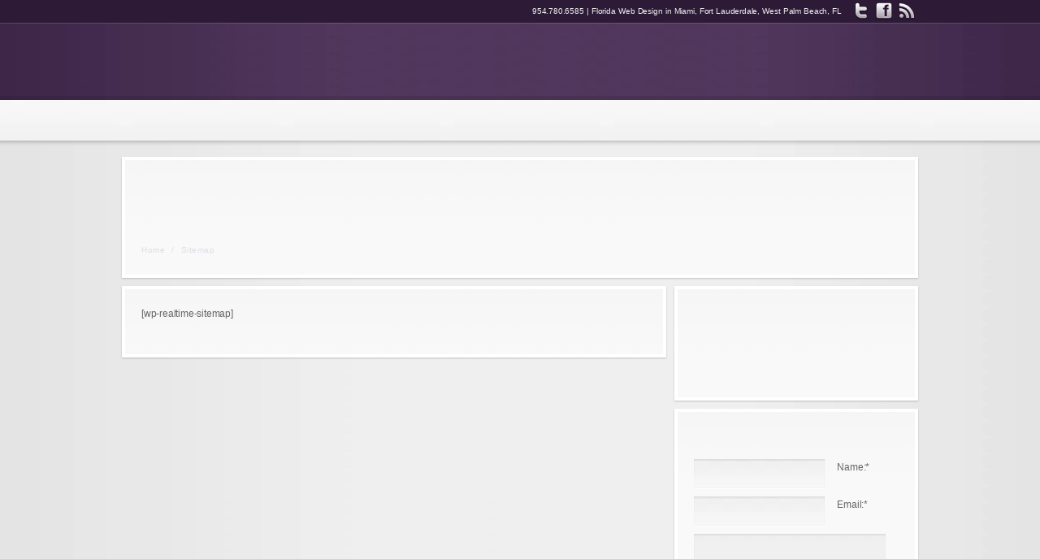

--- FILE ---
content_type: text/html; charset=UTF-8
request_url: https://harmonikdesigns.com/sitemap/
body_size: 13703
content:
<!DOCTYPE html>
<!--[if lt IE 7]>  <html class="ie ie6 lte9 lte8 lte7" lang="en-US"> <![endif]-->
<!--[if IE 7]>     <html class="ie ie7 lte9 lte8 lte7" lang="en-US"> <![endif]-->
<!--[if IE 8]>     <html class="ie ie8 lte9 lte8" lang="en-US"> <![endif]-->
<!--[if IE 9]>     <html class="ie ie9 lte9" lang="en-US"> <![endif]-->
<!--[if gt IE 9]>  <html> <![endif]-->
<!--[if !IE]><!--> <html lang="en-US"> <!--<![endif]-->
<head>
<meta charset="UTF-8" />
<title>Sitemap</title>
<link rel="profile" href="http://gmpg.org/xfn/11" />
<link rel="pingback" href="https://harmonikdesigns.com/xmlrpc.php" />
<link rel="stylesheet" href="https://harmonikdesigns.com/wp-content/themes/modular/shortcodes.css" type="text/css" media="screen" />
<link rel="stylesheet" href="https://harmonikdesigns.com/wp-content/themes/modular/style.css" type="text/css" media="screen" />
<link rel="stylesheet" href="https://harmonikdesigns.com/wp-content/themes/modular/styles/HkPurple.css" type="text/css" media="screen" />
	
<!--[if IE 6]> <link rel="stylesheet" type="text/css" href="https://harmonikdesigns.com/wp-content/themes/modular/styles/_ie/ie6.css"> <![endif]-->
<!--[if IE 7]> <link rel="stylesheet" type="text/css" href="https://harmonikdesigns.com/wp-content/themes/modular/styles/_ie/ie7.css"> <![endif]-->
<!--[if IE 8]> <link rel="stylesheet" type="text/css" href="https://harmonikdesigns.com/wp-content/themes/modular/styles/_ie/ie8.css"> <![endif]-->
<link rel="shortcut icon" href="http://harmonikdesigns.com/wp-content/uploads/2012/04/HKDesigns-favicon.png" />

<script type="text/javascript">
/* <![CDATA[ */
	var imageResize = "timthumb",
	    resizeDisabled = "",
	    assetsUri = "https://harmonikdesigns.com/wp-content/themes/modular/images/assets",
            imageNonce = "f40e984807",
	    disableSlidemenu = "false";
	    prettyphotoTheme = "pp_default";
	document.write('<style type="text/css">.noscript{visibility: hidden;}.noscript_dn{display: none;}h1,h2,h3,h4,.logo a,.jqueryslidemenu a span,#intro .intro_title,#intro .teaser,#slider_module+#intro h3,.additional_posts h4,#sidebar .widgettitle,#outro,#outro a,.toggle a,.toggle_accordion a,#content .teaser{opacity: 0;-ms-filter:"progid:DXImageTransform.Microsoft.Alpha(Opacity=0)";}</style>');
/* ]]> */
</script>
<meta name='robots' content='max-image-preview:large' />
	<style>img:is([sizes="auto" i], [sizes^="auto," i]) { contain-intrinsic-size: 3000px 1500px }</style>
	<link rel="alternate" type="application/rss+xml" title="Harmonik Designs &raquo; Feed" href="https://harmonikdesigns.com/feed/" />
<link rel="alternate" type="application/rss+xml" title="Harmonik Designs &raquo; Comments Feed" href="https://harmonikdesigns.com/comments/feed/" />
<link rel="alternate" type="application/rss+xml" title="Harmonik Designs &raquo; Sitemap Comments Feed" href="https://harmonikdesigns.com/sitemap/feed/" />
<script type="text/javascript">
/* <![CDATA[ */
window._wpemojiSettings = {"baseUrl":"https:\/\/s.w.org\/images\/core\/emoji\/15.0.3\/72x72\/","ext":".png","svgUrl":"https:\/\/s.w.org\/images\/core\/emoji\/15.0.3\/svg\/","svgExt":".svg","source":{"concatemoji":"https:\/\/harmonikdesigns.com\/wp-includes\/js\/wp-emoji-release.min.js?ver=6.7.4"}};
/*! This file is auto-generated */
!function(i,n){var o,s,e;function c(e){try{var t={supportTests:e,timestamp:(new Date).valueOf()};sessionStorage.setItem(o,JSON.stringify(t))}catch(e){}}function p(e,t,n){e.clearRect(0,0,e.canvas.width,e.canvas.height),e.fillText(t,0,0);var t=new Uint32Array(e.getImageData(0,0,e.canvas.width,e.canvas.height).data),r=(e.clearRect(0,0,e.canvas.width,e.canvas.height),e.fillText(n,0,0),new Uint32Array(e.getImageData(0,0,e.canvas.width,e.canvas.height).data));return t.every(function(e,t){return e===r[t]})}function u(e,t,n){switch(t){case"flag":return n(e,"\ud83c\udff3\ufe0f\u200d\u26a7\ufe0f","\ud83c\udff3\ufe0f\u200b\u26a7\ufe0f")?!1:!n(e,"\ud83c\uddfa\ud83c\uddf3","\ud83c\uddfa\u200b\ud83c\uddf3")&&!n(e,"\ud83c\udff4\udb40\udc67\udb40\udc62\udb40\udc65\udb40\udc6e\udb40\udc67\udb40\udc7f","\ud83c\udff4\u200b\udb40\udc67\u200b\udb40\udc62\u200b\udb40\udc65\u200b\udb40\udc6e\u200b\udb40\udc67\u200b\udb40\udc7f");case"emoji":return!n(e,"\ud83d\udc26\u200d\u2b1b","\ud83d\udc26\u200b\u2b1b")}return!1}function f(e,t,n){var r="undefined"!=typeof WorkerGlobalScope&&self instanceof WorkerGlobalScope?new OffscreenCanvas(300,150):i.createElement("canvas"),a=r.getContext("2d",{willReadFrequently:!0}),o=(a.textBaseline="top",a.font="600 32px Arial",{});return e.forEach(function(e){o[e]=t(a,e,n)}),o}function t(e){var t=i.createElement("script");t.src=e,t.defer=!0,i.head.appendChild(t)}"undefined"!=typeof Promise&&(o="wpEmojiSettingsSupports",s=["flag","emoji"],n.supports={everything:!0,everythingExceptFlag:!0},e=new Promise(function(e){i.addEventListener("DOMContentLoaded",e,{once:!0})}),new Promise(function(t){var n=function(){try{var e=JSON.parse(sessionStorage.getItem(o));if("object"==typeof e&&"number"==typeof e.timestamp&&(new Date).valueOf()<e.timestamp+604800&&"object"==typeof e.supportTests)return e.supportTests}catch(e){}return null}();if(!n){if("undefined"!=typeof Worker&&"undefined"!=typeof OffscreenCanvas&&"undefined"!=typeof URL&&URL.createObjectURL&&"undefined"!=typeof Blob)try{var e="postMessage("+f.toString()+"("+[JSON.stringify(s),u.toString(),p.toString()].join(",")+"));",r=new Blob([e],{type:"text/javascript"}),a=new Worker(URL.createObjectURL(r),{name:"wpTestEmojiSupports"});return void(a.onmessage=function(e){c(n=e.data),a.terminate(),t(n)})}catch(e){}c(n=f(s,u,p))}t(n)}).then(function(e){for(var t in e)n.supports[t]=e[t],n.supports.everything=n.supports.everything&&n.supports[t],"flag"!==t&&(n.supports.everythingExceptFlag=n.supports.everythingExceptFlag&&n.supports[t]);n.supports.everythingExceptFlag=n.supports.everythingExceptFlag&&!n.supports.flag,n.DOMReady=!1,n.readyCallback=function(){n.DOMReady=!0}}).then(function(){return e}).then(function(){var e;n.supports.everything||(n.readyCallback(),(e=n.source||{}).concatemoji?t(e.concatemoji):e.wpemoji&&e.twemoji&&(t(e.twemoji),t(e.wpemoji)))}))}((window,document),window._wpemojiSettings);
/* ]]> */
</script>

<link rel='stylesheet' id='mysite_prettyphoto-css' href='https://harmonikdesigns.com/wp-content/themes/modular/lib/scripts/prettyphoto/css/prettyPhoto.css?ver=2.0' type='text/css' media='screen' />
<style id='wp-emoji-styles-inline-css' type='text/css'>

	img.wp-smiley, img.emoji {
		display: inline !important;
		border: none !important;
		box-shadow: none !important;
		height: 1em !important;
		width: 1em !important;
		margin: 0 0.07em !important;
		vertical-align: -0.1em !important;
		background: none !important;
		padding: 0 !important;
	}
</style>
<link rel='stylesheet' id='wp-block-library-css' href='https://harmonikdesigns.com/wp-includes/css/dist/block-library/style.min.css?ver=6.7.4' type='text/css' media='all' />
<style id='classic-theme-styles-inline-css' type='text/css'>
/*! This file is auto-generated */
.wp-block-button__link{color:#fff;background-color:#32373c;border-radius:9999px;box-shadow:none;text-decoration:none;padding:calc(.667em + 2px) calc(1.333em + 2px);font-size:1.125em}.wp-block-file__button{background:#32373c;color:#fff;text-decoration:none}
</style>
<style id='global-styles-inline-css' type='text/css'>
:root{--wp--preset--aspect-ratio--square: 1;--wp--preset--aspect-ratio--4-3: 4/3;--wp--preset--aspect-ratio--3-4: 3/4;--wp--preset--aspect-ratio--3-2: 3/2;--wp--preset--aspect-ratio--2-3: 2/3;--wp--preset--aspect-ratio--16-9: 16/9;--wp--preset--aspect-ratio--9-16: 9/16;--wp--preset--color--black: #000000;--wp--preset--color--cyan-bluish-gray: #abb8c3;--wp--preset--color--white: #ffffff;--wp--preset--color--pale-pink: #f78da7;--wp--preset--color--vivid-red: #cf2e2e;--wp--preset--color--luminous-vivid-orange: #ff6900;--wp--preset--color--luminous-vivid-amber: #fcb900;--wp--preset--color--light-green-cyan: #7bdcb5;--wp--preset--color--vivid-green-cyan: #00d084;--wp--preset--color--pale-cyan-blue: #8ed1fc;--wp--preset--color--vivid-cyan-blue: #0693e3;--wp--preset--color--vivid-purple: #9b51e0;--wp--preset--gradient--vivid-cyan-blue-to-vivid-purple: linear-gradient(135deg,rgba(6,147,227,1) 0%,rgb(155,81,224) 100%);--wp--preset--gradient--light-green-cyan-to-vivid-green-cyan: linear-gradient(135deg,rgb(122,220,180) 0%,rgb(0,208,130) 100%);--wp--preset--gradient--luminous-vivid-amber-to-luminous-vivid-orange: linear-gradient(135deg,rgba(252,185,0,1) 0%,rgba(255,105,0,1) 100%);--wp--preset--gradient--luminous-vivid-orange-to-vivid-red: linear-gradient(135deg,rgba(255,105,0,1) 0%,rgb(207,46,46) 100%);--wp--preset--gradient--very-light-gray-to-cyan-bluish-gray: linear-gradient(135deg,rgb(238,238,238) 0%,rgb(169,184,195) 100%);--wp--preset--gradient--cool-to-warm-spectrum: linear-gradient(135deg,rgb(74,234,220) 0%,rgb(151,120,209) 20%,rgb(207,42,186) 40%,rgb(238,44,130) 60%,rgb(251,105,98) 80%,rgb(254,248,76) 100%);--wp--preset--gradient--blush-light-purple: linear-gradient(135deg,rgb(255,206,236) 0%,rgb(152,150,240) 100%);--wp--preset--gradient--blush-bordeaux: linear-gradient(135deg,rgb(254,205,165) 0%,rgb(254,45,45) 50%,rgb(107,0,62) 100%);--wp--preset--gradient--luminous-dusk: linear-gradient(135deg,rgb(255,203,112) 0%,rgb(199,81,192) 50%,rgb(65,88,208) 100%);--wp--preset--gradient--pale-ocean: linear-gradient(135deg,rgb(255,245,203) 0%,rgb(182,227,212) 50%,rgb(51,167,181) 100%);--wp--preset--gradient--electric-grass: linear-gradient(135deg,rgb(202,248,128) 0%,rgb(113,206,126) 100%);--wp--preset--gradient--midnight: linear-gradient(135deg,rgb(2,3,129) 0%,rgb(40,116,252) 100%);--wp--preset--font-size--small: 13px;--wp--preset--font-size--medium: 20px;--wp--preset--font-size--large: 36px;--wp--preset--font-size--x-large: 42px;--wp--preset--spacing--20: 0.44rem;--wp--preset--spacing--30: 0.67rem;--wp--preset--spacing--40: 1rem;--wp--preset--spacing--50: 1.5rem;--wp--preset--spacing--60: 2.25rem;--wp--preset--spacing--70: 3.38rem;--wp--preset--spacing--80: 5.06rem;--wp--preset--shadow--natural: 6px 6px 9px rgba(0, 0, 0, 0.2);--wp--preset--shadow--deep: 12px 12px 50px rgba(0, 0, 0, 0.4);--wp--preset--shadow--sharp: 6px 6px 0px rgba(0, 0, 0, 0.2);--wp--preset--shadow--outlined: 6px 6px 0px -3px rgba(255, 255, 255, 1), 6px 6px rgba(0, 0, 0, 1);--wp--preset--shadow--crisp: 6px 6px 0px rgba(0, 0, 0, 1);}:where(.is-layout-flex){gap: 0.5em;}:where(.is-layout-grid){gap: 0.5em;}body .is-layout-flex{display: flex;}.is-layout-flex{flex-wrap: wrap;align-items: center;}.is-layout-flex > :is(*, div){margin: 0;}body .is-layout-grid{display: grid;}.is-layout-grid > :is(*, div){margin: 0;}:where(.wp-block-columns.is-layout-flex){gap: 2em;}:where(.wp-block-columns.is-layout-grid){gap: 2em;}:where(.wp-block-post-template.is-layout-flex){gap: 1.25em;}:where(.wp-block-post-template.is-layout-grid){gap: 1.25em;}.has-black-color{color: var(--wp--preset--color--black) !important;}.has-cyan-bluish-gray-color{color: var(--wp--preset--color--cyan-bluish-gray) !important;}.has-white-color{color: var(--wp--preset--color--white) !important;}.has-pale-pink-color{color: var(--wp--preset--color--pale-pink) !important;}.has-vivid-red-color{color: var(--wp--preset--color--vivid-red) !important;}.has-luminous-vivid-orange-color{color: var(--wp--preset--color--luminous-vivid-orange) !important;}.has-luminous-vivid-amber-color{color: var(--wp--preset--color--luminous-vivid-amber) !important;}.has-light-green-cyan-color{color: var(--wp--preset--color--light-green-cyan) !important;}.has-vivid-green-cyan-color{color: var(--wp--preset--color--vivid-green-cyan) !important;}.has-pale-cyan-blue-color{color: var(--wp--preset--color--pale-cyan-blue) !important;}.has-vivid-cyan-blue-color{color: var(--wp--preset--color--vivid-cyan-blue) !important;}.has-vivid-purple-color{color: var(--wp--preset--color--vivid-purple) !important;}.has-black-background-color{background-color: var(--wp--preset--color--black) !important;}.has-cyan-bluish-gray-background-color{background-color: var(--wp--preset--color--cyan-bluish-gray) !important;}.has-white-background-color{background-color: var(--wp--preset--color--white) !important;}.has-pale-pink-background-color{background-color: var(--wp--preset--color--pale-pink) !important;}.has-vivid-red-background-color{background-color: var(--wp--preset--color--vivid-red) !important;}.has-luminous-vivid-orange-background-color{background-color: var(--wp--preset--color--luminous-vivid-orange) !important;}.has-luminous-vivid-amber-background-color{background-color: var(--wp--preset--color--luminous-vivid-amber) !important;}.has-light-green-cyan-background-color{background-color: var(--wp--preset--color--light-green-cyan) !important;}.has-vivid-green-cyan-background-color{background-color: var(--wp--preset--color--vivid-green-cyan) !important;}.has-pale-cyan-blue-background-color{background-color: var(--wp--preset--color--pale-cyan-blue) !important;}.has-vivid-cyan-blue-background-color{background-color: var(--wp--preset--color--vivid-cyan-blue) !important;}.has-vivid-purple-background-color{background-color: var(--wp--preset--color--vivid-purple) !important;}.has-black-border-color{border-color: var(--wp--preset--color--black) !important;}.has-cyan-bluish-gray-border-color{border-color: var(--wp--preset--color--cyan-bluish-gray) !important;}.has-white-border-color{border-color: var(--wp--preset--color--white) !important;}.has-pale-pink-border-color{border-color: var(--wp--preset--color--pale-pink) !important;}.has-vivid-red-border-color{border-color: var(--wp--preset--color--vivid-red) !important;}.has-luminous-vivid-orange-border-color{border-color: var(--wp--preset--color--luminous-vivid-orange) !important;}.has-luminous-vivid-amber-border-color{border-color: var(--wp--preset--color--luminous-vivid-amber) !important;}.has-light-green-cyan-border-color{border-color: var(--wp--preset--color--light-green-cyan) !important;}.has-vivid-green-cyan-border-color{border-color: var(--wp--preset--color--vivid-green-cyan) !important;}.has-pale-cyan-blue-border-color{border-color: var(--wp--preset--color--pale-cyan-blue) !important;}.has-vivid-cyan-blue-border-color{border-color: var(--wp--preset--color--vivid-cyan-blue) !important;}.has-vivid-purple-border-color{border-color: var(--wp--preset--color--vivid-purple) !important;}.has-vivid-cyan-blue-to-vivid-purple-gradient-background{background: var(--wp--preset--gradient--vivid-cyan-blue-to-vivid-purple) !important;}.has-light-green-cyan-to-vivid-green-cyan-gradient-background{background: var(--wp--preset--gradient--light-green-cyan-to-vivid-green-cyan) !important;}.has-luminous-vivid-amber-to-luminous-vivid-orange-gradient-background{background: var(--wp--preset--gradient--luminous-vivid-amber-to-luminous-vivid-orange) !important;}.has-luminous-vivid-orange-to-vivid-red-gradient-background{background: var(--wp--preset--gradient--luminous-vivid-orange-to-vivid-red) !important;}.has-very-light-gray-to-cyan-bluish-gray-gradient-background{background: var(--wp--preset--gradient--very-light-gray-to-cyan-bluish-gray) !important;}.has-cool-to-warm-spectrum-gradient-background{background: var(--wp--preset--gradient--cool-to-warm-spectrum) !important;}.has-blush-light-purple-gradient-background{background: var(--wp--preset--gradient--blush-light-purple) !important;}.has-blush-bordeaux-gradient-background{background: var(--wp--preset--gradient--blush-bordeaux) !important;}.has-luminous-dusk-gradient-background{background: var(--wp--preset--gradient--luminous-dusk) !important;}.has-pale-ocean-gradient-background{background: var(--wp--preset--gradient--pale-ocean) !important;}.has-electric-grass-gradient-background{background: var(--wp--preset--gradient--electric-grass) !important;}.has-midnight-gradient-background{background: var(--wp--preset--gradient--midnight) !important;}.has-small-font-size{font-size: var(--wp--preset--font-size--small) !important;}.has-medium-font-size{font-size: var(--wp--preset--font-size--medium) !important;}.has-large-font-size{font-size: var(--wp--preset--font-size--large) !important;}.has-x-large-font-size{font-size: var(--wp--preset--font-size--x-large) !important;}
:where(.wp-block-post-template.is-layout-flex){gap: 1.25em;}:where(.wp-block-post-template.is-layout-grid){gap: 1.25em;}
:where(.wp-block-columns.is-layout-flex){gap: 2em;}:where(.wp-block-columns.is-layout-grid){gap: 2em;}
:root :where(.wp-block-pullquote){font-size: 1.5em;line-height: 1.6;}
</style>
<script type="text/javascript" src="https://harmonikdesigns.com/wp-includes/js/jquery/jquery.min.js?ver=3.7.1" id="jquery-core-js"></script>
<script type="text/javascript" src="https://harmonikdesigns.com/wp-includes/js/jquery/jquery-migrate.min.js?ver=3.4.1" id="jquery-migrate-js"></script>
<script type="text/javascript" src="https://harmonikdesigns.com/wp-content/themes/modular/lib/scripts/scrollable.min.js?ver=2.0" id="mysite_jquery_tools_scrolling-js"></script>
<script type="text/javascript" src="https://harmonikdesigns.com/wp-content/themes/modular/lib/scripts/jquery.form.js?ver=2.0" id="mysite_jquery_form-js"></script>
<script type="text/javascript" src="https://harmonikdesigns.com/wp-content/themes/modular/lib/scripts/custom.js?ver=2.0" id="mysite_custom-js"></script>
<script type="text/javascript" src="https://harmonikdesigns.com/wp-content/themes/modular/lib/scripts/cufon-yui.js?ver=2.0" id="mysite_cufon-js"></script>
<script type="text/javascript" src="https://harmonikdesigns.com/wp-content/themes/modular/lib/scripts/fonts/ptsans.js?ver=2.0" id="mysite_ptsans-js"></script>
<link rel="https://api.w.org/" href="https://harmonikdesigns.com/wp-json/" /><link rel="alternate" title="JSON" type="application/json" href="https://harmonikdesigns.com/wp-json/wp/v2/pages/14" /><link rel="EditURI" type="application/rsd+xml" title="RSD" href="https://harmonikdesigns.com/xmlrpc.php?rsd" />
<meta name="generator" content="WordPress 6.7.4" />
<link rel='shortlink' href='https://harmonikdesigns.com/?p=14' />
<link rel="alternate" title="oEmbed (JSON)" type="application/json+oembed" href="https://harmonikdesigns.com/wp-json/oembed/1.0/embed?url=https%3A%2F%2Fharmonikdesigns.com%2Fsitemap%2F" />
<link rel="alternate" title="oEmbed (XML)" type="text/xml+oembed" href="https://harmonikdesigns.com/wp-json/oembed/1.0/embed?url=https%3A%2F%2Fharmonikdesigns.com%2Fsitemap%2F&#038;format=xml" />
<link rel="canonical" href="https://harmonikdesigns.com/sitemap/" /><script type="text/javascript">

  var _gaq = _gaq || [];
  _gaq.push(['_setAccount', 'UA-32192198-1']);
  _gaq.push(['_trackPageview']);

  (function() {
    var ga = document.createElement('script'); ga.type = 'text/javascript'; ga.async = true;
    ga.src = ('https:' == document.location.protocol ? 'https://ssl' : 'http://www') + '.google-analytics.com/ga.js';
    var s = document.getElementsByTagName('script')[0]; s.parentNode.insertBefore(ga, s);
  })();

</script></head>

<body class="has_breadcrumbs has_header_social has_header_text right_sidebar has_intro">
<div class="multibg"><div class="multibg"></div></div>
<div id="body_inner">
	
<div id="header_extras"><div id="header_extras_inner"><div class="header_social"><div class="social_icon default"><a href="http://twitter.com/semarketingpros"><img src="https://harmonikdesigns.com/wp-content/themes/modular/images/sociables/default/twitter.png" alt="" /></a></div><div class="social_icon default"><a href="http://facebook.com/sempros1"><img src="https://harmonikdesigns.com/wp-content/themes/modular/images/sociables/default/facebook.png" alt="" /></a></div><div class="social_icon default"><a href="http://harmonikdesigns.com/feed/"><img src="https://harmonikdesigns.com/wp-content/themes/modular/images/sociables/default/rss.png" alt="" /></a></div></div><div class="header_text">954.780.6585 | Florida Web Design in Miami, Fort Lauderdale, West Palm Beach, FL</div></div><!-- #header_extras_inner --></div><!-- #header_extras --><div id="header">
		<div id="header_inner">
			
		<div class="logo"><a rel="home" href="https://harmonikdesigns.com/" class="site_title">Harmonik Designs</a></div><!-- .logo --></div><!-- #header_inner -->
	</div><!-- #header -->
	
<div id="primary_menu"><div class="jqueryslidemenu"><ul id="menu-main-nav" class=""><li id="menu-item-35" class="menu-item menu-item-type-custom menu-item-object-custom menu-item-home"><a title="Florida Web Design" href="http://harmonikdesigns.com/"><span>Home</span></a></li>
<li id="menu-item-36" class="menu-item menu-item-type-post_type menu-item-object-page"><a title="Harmonik Designs" href="https://harmonikdesigns.com/about-us/"><span>About us</span></a></li>
<li id="menu-item-40" class="menu-item menu-item-type-post_type menu-item-object-page"><a title="Web Design, SEO, Social Media &#038; Print" href="https://harmonikdesigns.com/services/"><span>Services</span></a></li>
<li id="menu-item-37" class="menu-item menu-item-type-post_type menu-item-object-page"><a title="SEO Company Blog" href="https://harmonikdesigns.com/blog/"><span>Portfolio Blog</span></a></li>
<li id="menu-item-38" class="menu-item menu-item-type-post_type menu-item-object-page"><a title="Contact " href="https://harmonikdesigns.com/contact/"><span>Contact</span></a></li>
</ul></div><div class="clearboth"></div></div><!-- #primary_menu --><div id="intro"><div id="intro_inner"><h1 class="intro_title"><span>Sitemap</span></h1><p class="teaser"><span>SEO & Florida Web Design in Miami, Fort Lauderdale, & West Palm Beach, FL since 1998</span></p><div id="breadcrumbs"><div id="breadcrumbs_inner"><a href="https://harmonikdesigns.com/" rel="home" class="home_breadcrumb">Home</a> <span class="delimiter">/</span> <span class="current_breadcrumb">Sitemap</span></div><!-- #breadcrumbs_inner --></div><!-- #breadcrumbs --><div class="clearboth"></div></div><!-- #intro_inner --></div><!-- #intro --><div id="content">
		<div id="content_inner">
			
			<div id="main">
				<div id="main_inner">
					
	
	
		<div id="post-14" class="post-14 page type-page status-publish hentry">
	
						
			<div class="entry">
				<p>[wp-realtime-sitemap]</p>
				
				<div class="clearboth"></div>
				
												
				</div><!-- .entry -->
							
			
		</div><!-- #post-## -->
		
				
		

		
		<div class="clearboth"></div>
	</div><!-- #main_inner -->
</div><!-- #main -->


<div id="sidebar">
	<span class="sidebar_top"></span>
		<div id="sidebar_inner">
		
			
			<div id="text-7" class="widget widget_text"><h4 class="widgettitle">Call us 24 hours a day</h4>			<div class="textwidget"><h2>954.780.6585</h2>
</div>
		</div><div id="contact_form-2" class="widget mysite_contact_form_widget"><h4 class="widgettitle">Contact Us</h4><div id="mysite_form1" class="mysite_form"><form action="/sitemap/#mysite_form1" method="post"><div class="mysite_form_row name_row"><label for="mysite_field01">Name:<span class="star">*</span></label><input type="text" name="mysite_field01" id="mysite_field01" class="textfield name required" value="" /></div><div class="mysite_form_row email_row"><label for="mysite_field11">Email:<span class="star">*</span></label><input type="text" name="mysite_field11" id="mysite_field11" class="textfield email required" value="" /></div><div class="mysite_form_row textarea_row"><label for="mysite_field21">Message:<span class="star">*</span></label><textarea name="mysite_field21" id="mysite_field21" class="textarea required" rows="5" cols="40"></textarea></div><div class="mysite_form_row"><input type="submit" value="Submit" class="contact_form_submit fancy_button" /><div class="mysite_contact_feedback"><img src="https://harmonikdesigns.com/wp-content/themes/modular/images/assets/transparent.gif" style="background-image: url(https://harmonikdesigns.com/wp-content/themes/modular/images/assets/preloader.png);"></div></div><div class="mysite_form_row mysite_name_required"><input type="text" name="mysite_name_required" id="mysite_name_required" /></div><div class="mysite_form_row mysite_date_required"><input type="text" name="mysite_date_required" id="mysite_date_required" /></div><div class="mysite_form_row" style="display:none;"><input type="hidden" name="_mysite_form" value="1"><input type="hidden" name="_mysite_form_encode" value="[base64]"></div></form></div></div><div id="recentposts-2" class="widget mysite_recent_widget"><h4 class="widgettitle">Recent Posts</h4><ul class="post_list small_post_list"><li class="post_list_module"><div class="post_list_image"><a href="https://harmonikdesigns.com/boost-your-rankings-with-a-florida-seo-company/" title="Boost your Rankings with a Florida SEO Company"><img class="hover_fade_js" src="https://harmonikdesigns.com/wp-content/themes/modular/lib/scripts/timthumb/thumb.php?src=https://harmonikdesigns.com/wp-content/uploads/2012/09/Local-SEO-Comapny-in-Florida.jpg&#038;w=50&#038;h=50&#038;zc=1&#038;q=100" title="Boost your Rankings with a Florida SEO Company" alt="SEO Comapny Florida Local Business Marketing" width="50" height="50" /></a></div><div class="post_list_content"><p class="post_title"><a rel="bookmark" href="https://harmonikdesigns.com/boost-your-rankings-with-a-florida-seo-company/" title="Boost your Rankings with a Florida SEO Company">Boost your Rankings with a Florida SEO Company</a></p><p class="post_meta"><span class="meta_date"><em>Posted on: </em><a href="https://harmonikdesigns.com/2012/09/" title="Wednesday, September 19th, 2012, 8:45 pm">09-19-2012</a></span></p></div></li><li class="post_list_module"><div class="post_list_image"><a href="https://harmonikdesigns.com/cms-commander-enables-you-to-bulk-manage-all-your-websites-from-one-account-sign-up-for-free-now/" title="CMS Commander Enables You to Bulk Manage All Your Websites From One Account. Sign Up For Free Now!"><img class="hover_fade_js" src="https://harmonikdesigns.com/wp-content/themes/modular/lib/scripts/timthumb/thumb.php?src=https://harmonikdesigns.com/wp-content/themes/modular/images/assets/post_thumb.png&#038;w=50&#038;h=50&#038;zc=1&#038;q=100" title="CMS Commander Enables You to Bulk Manage All Your Websites From One Account. Sign Up For Free Now!" alt="" width="50" height="50" /></a></div><div class="post_list_content"><p class="post_title"><a rel="bookmark" href="https://harmonikdesigns.com/cms-commander-enables-you-to-bulk-manage-all-your-websites-from-one-account-sign-up-for-free-now/" title="CMS Commander Enables You to Bulk Manage All Your Websites From One Account. Sign Up For Free Now!">CMS Commander Enables You to Bulk Manage All Your Websites From One Account. Sign Up For Free Now!</a></p><p class="post_meta"><span class="meta_date"><em>Posted on: </em><a href="https://harmonikdesigns.com/2012/09/" title="Wednesday, September 19th, 2012, 1:20 pm">09-19-2012</a></span></p></div></li><li class="post_list_module"><div class="post_list_image"><a href="https://harmonikdesigns.com/looking-for-a-good-seo-company-in-miami-fl/" title="Looking for a good SEO Company in Miami, FL?"><img class="hover_fade_js" src="https://harmonikdesigns.com/wp-content/themes/modular/lib/scripts/timthumb/thumb.php?src=https://harmonikdesigns.com/wp-content/uploads/2012/09/SEO_banner_1.jpg&#038;w=50&#038;h=50&#038;zc=1&#038;q=100" title="Looking for a good SEO Company in Miami, FL?" alt="SEO Company South Florida" width="50" height="50" /></a></div><div class="post_list_content"><p class="post_title"><a rel="bookmark" href="https://harmonikdesigns.com/looking-for-a-good-seo-company-in-miami-fl/" title="Looking for a good SEO Company in Miami, FL?">Looking for a good SEO Company in Miami, FL?</a></p><p class="post_meta"><span class="meta_date"><em>Posted on: </em><a href="https://harmonikdesigns.com/2012/09/" title="Wednesday, September 12th, 2012, 9:17 pm">09-12-2012</a></span></p></div></li><li class="post_list_module"><div class="post_list_image"><a href="https://harmonikdesigns.com/gen-spa-logo-webdesign-fl-seo/" title="Gen Spa Logo Design &#038; SEO"><img class="hover_fade_js" src="https://harmonikdesigns.com/wp-content/themes/modular/lib/scripts/timthumb/thumb.php?src=https://harmonikdesigns.com/wp-content/uploads/2012/04/genspa-logo-design-pompano-beach-fl.jpg&#038;w=50&#038;h=50&#038;zc=1&#038;q=100" title="Gen Spa Logo Design &#038; SEO" alt="genspa-logo-design-pompano-beach-fl" width="50" height="50" /></a></div><div class="post_list_content"><p class="post_title"><a rel="bookmark" href="https://harmonikdesigns.com/gen-spa-logo-webdesign-fl-seo/" title="Gen Spa Logo Design &#038; SEO">Gen Spa Logo Design &#038; SEO</a></p><p class="post_meta"><span class="meta_date"><em>Posted on: </em><a href="https://harmonikdesigns.com/2012/04/" title="Friday, April 13th, 2012, 11:37 pm">04-13-2012</a></span></p></div></li><li class="post_list_module"><div class="post_list_image"><a href="https://harmonikdesigns.com/coral-springs-law-firm/" title="Coral Springs Law Firm"><img class="hover_fade_js" src="https://harmonikdesigns.com/wp-content/themes/modular/lib/scripts/timthumb/thumb.php?src=https://harmonikdesigns.com/wp-content/uploads/2012/04/Andy-Shortsale.jpg&#038;w=50&#038;h=50&#038;zc=1&#038;q=100" title="Coral Springs Law Firm" alt="Seo Coral Springs Web Design" width="50" height="50" /></a></div><div class="post_list_content"><p class="post_title"><a rel="bookmark" href="https://harmonikdesigns.com/coral-springs-law-firm/" title="Coral Springs Law Firm">Coral Springs Law Firm</a></p><p class="post_meta"><span class="meta_date"><em>Posted on: </em><a href="https://harmonikdesigns.com/2012/04/" title="Tuesday, April 3rd, 2012, 3:46 am">04-3-2012</a></span></p></div></li><li class="post_list_module"><div class="post_list_image"><a href="https://harmonikdesigns.com/consumer-lawyer-web-design/" title="Consumer Lawyer Web Design"><img class="hover_fade_js" src="https://harmonikdesigns.com/wp-content/themes/modular/lib/scripts/timthumb/thumb.php?src=https://harmonikdesigns.com/wp-content/uploads/2012/04/fraudlawyerflorida.jpg&#038;w=50&#038;h=50&#038;zc=1&#038;q=100" title="Consumer Lawyer Web Design" alt="Consumer Rights Attorney Web Design" width="50" height="50" /></a></div><div class="post_list_content"><p class="post_title"><a rel="bookmark" href="https://harmonikdesigns.com/consumer-lawyer-web-design/" title="Consumer Lawyer Web Design">Consumer Lawyer Web Design</a></p><p class="post_meta"><span class="meta_date"><em>Posted on: </em><a href="https://harmonikdesigns.com/2012/04/" title="Monday, April 2nd, 2012, 6:34 am">04-2-2012</a></span></p></div></li></ul></div><div id="categories-3" class="widget widget_categories"><h4 class="widgettitle">Blog Categories</h4><form action="https://harmonikdesigns.com" method="get"><label class="screen-reader-text" for="cat">Blog Categories</label><select  name='cat' id='cat' class='postform'>
	<option value='-1'>Select Category</option>
	<option class="level-0" value="35">Articles</option>
	<option class="level-0" value="22">Graphic Design</option>
	<option class="level-0" value="24">Search Engine Optimization</option>
	<option class="level-0" value="23">Social Media Marketing</option>
	<option class="level-0" value="1">Web Design</option>
</select>
</form><script type="text/javascript">
/* <![CDATA[ */

(function() {
	var dropdown = document.getElementById( "cat" );
	function onCatChange() {
		if ( dropdown.options[ dropdown.selectedIndex ].value > 0 ) {
			dropdown.parentNode.submit();
		}
	}
	dropdown.onchange = onCatChange;
})();

/* ]]> */
</script>
</div><div id="search-2" class="widget widget_search"><form role="search" method="get" id="searchform" class="searchform" action="https://harmonikdesigns.com/">
				<div>
					<label class="screen-reader-text" for="s">Search for:</label>
					<input type="text" value="" name="s" id="s" />
					<input type="submit" id="searchsubmit" value="Search" />
				</div>
			</form></div>
					
		</div><!-- #sidebar_inner -->
	<span class="sidebar_bottom"></span>
</div><!-- #sidebar --><div class="clearboth"></div>

	</div><!-- #content_inner -->
</div><!-- #content -->

<div id="footer">
	<div class="multibg">
		<div class="multibg"></div>
	</div>
	<div id="footer_inner">
		<div class="one_third">	
        <div id="contact-4" class="widget mysite_contact_widget">
		<h4 class="widgettitle">Contact Info</h4>		
				<span class="contact_widget_name">Harmonik Designs Inc.</span><br /> 				<span class="contact_widget_address">1440 Coral Ridge Dr # 361</span><br /> 				<span class="contact_widget_city">Coral Springs, FL,&nbsp;FL</span>&nbsp; 				<span class="contact_widget_zip">33071</span><br /> 				<span class="contact_widget_phone">954.780.6585</span><br /> 		
        </div><div id="pages-2" class="widget widget_pages"><h4 class="widgettitle">Pages</h4>
			<ul>
				<li class="page_item page-item-9"><a href="https://harmonikdesigns.com/about-us/">About us</a></li>
<li class="page_item page-item-6"><a href="https://harmonikdesigns.com/contact/">Contact</a></li>
<li class="page_item page-item-2"><a href="https://harmonikdesigns.com/blog/">Portfolio Blog</a></li>
<li class="page_item page-item-303"><a href="https://harmonikdesigns.com/seo-blog/">Seo Blog</a></li>
<li class="page_item page-item-25"><a href="https://harmonikdesigns.com/services/">Services</a></li>
<li class="page_item page-item-14 current_page_item"><a href="https://harmonikdesigns.com/sitemap/" aria-current="page">Sitemap</a></li>
			</ul>

			</div><div id="categories-5" class="widget widget_categories"><h4 class="widgettitle">Blog Categories</h4>
			<ul>
					<li class="cat-item cat-item-22"><a href="https://harmonikdesigns.com/category/graphic-design/">Graphic Design</a>
</li>
	<li class="cat-item cat-item-24"><a href="https://harmonikdesigns.com/category/search-engine-optimization/">Search Engine Optimization</a>
</li>
	<li class="cat-item cat-item-23"><a href="https://harmonikdesigns.com/category/social-media-marketing/">Social Media Marketing</a>
</li>
	<li class="cat-item cat-item-1"><a href="https://harmonikdesigns.com/category/web-design/">Web Design</a>
</li>
			</ul>

			</div></div><div class="one_third">
		<div id="recent-posts-5" class="widget widget_recent_entries">
		<h4 class="widgettitle">Recent Articles</h4>
		<ul>
											<li>
					<a href="https://harmonikdesigns.com/integrative-medicine-web-design-acupuncture-in-coral-springs/">iMedicine Web Design Acupuncture in Coral Springs</a>
									</li>
											<li>
					<a href="https://harmonikdesigns.com/1heart-caregiver-services-partners-with-franchise-marketing-systems-during-the-franchise-and-business-opportunities-expo-at-san-diego-california/">1Heart Caregiver Services</a>
									</li>
											<li>
					<a href="https://harmonikdesigns.com/web-designer-career-outlook-the-web-designers-journey/">Web Designer Career Outlook (The Web Designer&#8217;s Journey)</a>
									</li>
											<li>
					<a href="https://harmonikdesigns.com/great-tips-to-help-with-social-media-marketing/">Great Tips To Help With Social Media Marketing</a>
									</li>
											<li>
					<a href="https://harmonikdesigns.com/internet-marketing-jamie-lewis-the-movie-how-to-get-rich/">INTERNET MARKETING. Jamie Lewis the Movie: How to get rich.</a>
									</li>
											<li>
					<a href="https://harmonikdesigns.com/a-day-in-the-life-of-a-graphic-designer-graphic-design/">A Day in the Life of a Graphic Designer | Graphic Design</a>
									</li>
											<li>
					<a href="https://harmonikdesigns.com/5-tips-to-boost-your-customer-referrals/">5 Tips to Boost Your Customer Referrals</a>
									</li>
											<li>
					<a href="https://harmonikdesigns.com/mba-level-how-to-write-a-social-media-marketing-strategy-that-sells/">MBA LEVEL: How to Write a Social Media Marketing Strategy&#8211;That SELLS.</a>
									</li>
											<li>
					<a href="https://harmonikdesigns.com/is-your-company-invisible-online-try-these-internet-marketing-tips/">Is Your Company Invisible Online? Try These Internet Marketing Tips!</a>
									</li>
											<li>
					<a href="https://harmonikdesigns.com/flyer-print-on-hp-indigo-w3250-in-poland/">Flyer print on HP Indigo W3250 in Poland</a>
									</li>
											<li>
					<a href="https://harmonikdesigns.com/twitter-rolls-out-mobile-video-this-week-in-social-media/">Twitter Rolls Out Mobile Video: This Week in Social Media</a>
									</li>
											<li>
					<a href="https://harmonikdesigns.com/bka-content-to-sponsor-booth-25-at-smx-advanced-in-seattle-wa-june-2-3-2015/">BKA Content to Sponsor Booth #25 at SMX Advanced in Seattle, WA: June 2-3, 2015</a>
									</li>
											<li>
					<a href="https://harmonikdesigns.com/internet-marketing-strategies-you-need-to-have-are-here/">Internet Marketing Strategies You Need To Have Are Here</a>
									</li>
											<li>
					<a href="https://harmonikdesigns.com/seven-review-milestone-passed-by-jason-mcdonald-announces-jm-internet-group/">Seven Review Milestone Passed by Jason McDonald, Announces JM Internet Group</a>
									</li>
											<li>
					<a href="https://harmonikdesigns.com/how-to-add-windows-tiles-to-your-website/">How to Add Windows Tiles to Your Website</a>
									</li>
					</ul>

		</div></div><div class="one_third last"><div id="tag_cloud-2" class="widget widget_tag_cloud"><h4 class="widgettitle">Tags</h4><div class="tagcloud"><a href="https://harmonikdesigns.com/tag/acupuncture-coral-springs/" class="tag-cloud-link tag-link-37 tag-link-position-1" style="font-size: 8pt;" aria-label="acupuncture coral springs (1 item)">acupuncture coral springs</a>
<a href="https://harmonikdesigns.com/tag/acupuncture-in-coconut-creek/" class="tag-cloud-link tag-link-46 tag-link-position-2" style="font-size: 8pt;" aria-label="Acupuncture in Coconut Creek (1 item)">Acupuncture in Coconut Creek</a>
<a href="https://harmonikdesigns.com/tag/acupuncture-in-parkland/" class="tag-cloud-link tag-link-44 tag-link-position-3" style="font-size: 8pt;" aria-label="Acupuncture in Parkland (1 item)">Acupuncture in Parkland</a>
<a href="https://harmonikdesigns.com/tag/acupuncture-in-tamarac/" class="tag-cloud-link tag-link-42 tag-link-position-4" style="font-size: 8pt;" aria-label="acupuncture in Tamarac (1 item)">acupuncture in Tamarac</a>
<a href="https://harmonikdesigns.com/tag/coconut-creek-acupuncture/" class="tag-cloud-link tag-link-39 tag-link-position-5" style="font-size: 8pt;" aria-label="coconut creek acupuncture (1 item)">coconut creek acupuncture</a>
<a href="https://harmonikdesigns.com/tag/coconut-creek-acupuncturist/" class="tag-cloud-link tag-link-45 tag-link-position-6" style="font-size: 8pt;" aria-label="Coconut Creek Acupuncturist (1 item)">Coconut Creek Acupuncturist</a>
<a href="https://harmonikdesigns.com/tag/coral-springs-acupuncture/" class="tag-cloud-link tag-link-36 tag-link-position-7" style="font-size: 8pt;" aria-label="coral springs acupuncture (1 item)">coral springs acupuncture</a>
<a href="https://harmonikdesigns.com/tag/coral-springs-acupuncturist/" class="tag-cloud-link tag-link-38 tag-link-position-8" style="font-size: 8pt;" aria-label="coral springs acupuncturist (1 item)">coral springs acupuncturist</a>
<a href="https://harmonikdesigns.com/tag/florida-search-engine-marketing/" class="tag-cloud-link tag-link-10 tag-link-position-9" style="font-size: 20pt;" aria-label="florida search engine marketing (7 items)">florida search engine marketing</a>
<a href="https://harmonikdesigns.com/tag/florida-search-engine-optimization/" class="tag-cloud-link tag-link-8 tag-link-position-10" style="font-size: 20pt;" aria-label="florida search engine optimization (7 items)">florida search engine optimization</a>
<a href="https://harmonikdesigns.com/tag/florida-seo-company/" class="tag-cloud-link tag-link-9 tag-link-position-11" style="font-size: 22pt;" aria-label="florida seo company (9 items)">florida seo company</a>
<a href="https://harmonikdesigns.com/tag/florida-web-design/" class="tag-cloud-link tag-link-3 tag-link-position-12" style="font-size: 22pt;" aria-label="florida web design (9 items)">florida web design</a>
<a href="https://harmonikdesigns.com/tag/fort-lauderdale-web-design/" class="tag-cloud-link tag-link-16 tag-link-position-13" style="font-size: 20pt;" aria-label="fort lauderdale web design (7 items)">fort lauderdale web design</a>
<a href="https://harmonikdesigns.com/tag/internet-marketing-fort-lauderdale/" class="tag-cloud-link tag-link-14 tag-link-position-14" style="font-size: 21pt;" aria-label="internet marketing fort lauderdale (8 items)">internet marketing fort lauderdale</a>
<a href="https://harmonikdesigns.com/tag/local-business-marketing/" class="tag-cloud-link tag-link-30 tag-link-position-15" style="font-size: 8pt;" aria-label="local business marketing (1 item)">local business marketing</a>
<a href="https://harmonikdesigns.com/tag/local-web-design-company/" class="tag-cloud-link tag-link-29 tag-link-position-16" style="font-size: 8pt;" aria-label="Local Web Design Company (1 item)">Local Web Design Company</a>
<a href="https://harmonikdesigns.com/tag/palm-beach-web-design/" class="tag-cloud-link tag-link-12 tag-link-position-17" style="font-size: 8pt;" aria-label="palm beach web design (1 item)">palm beach web design</a>
<a href="https://harmonikdesigns.com/tag/parkland-acupuncture/" class="tag-cloud-link tag-link-40 tag-link-position-18" style="font-size: 8pt;" aria-label="parkland acupuncture (1 item)">parkland acupuncture</a>
<a href="https://harmonikdesigns.com/tag/search-engine-marketing-firm/" class="tag-cloud-link tag-link-26 tag-link-position-19" style="font-size: 8pt;" aria-label="search engine marketing firm (1 item)">search engine marketing firm</a>
<a href="https://harmonikdesigns.com/tag/search-engine-optimization-2/" class="tag-cloud-link tag-link-25 tag-link-position-20" style="font-size: 8pt;" aria-label="search engine optimization (1 item)">search engine optimization</a>
<a href="https://harmonikdesigns.com/tag/search-engine-optimization-boca-raton/" class="tag-cloud-link tag-link-17 tag-link-position-21" style="font-size: 17.6pt;" aria-label="search engine optimization boca raton (5 items)">search engine optimization boca raton</a>
<a href="https://harmonikdesigns.com/tag/search-engine-optimization-miami/" class="tag-cloud-link tag-link-7 tag-link-position-22" style="font-size: 11.6pt;" aria-label="search engine optimization miami (2 items)">search engine optimization miami</a>
<a href="https://harmonikdesigns.com/tag/seo-company-coral-springs/" class="tag-cloud-link tag-link-33 tag-link-position-23" style="font-size: 8pt;" aria-label="SEO Company Coral Springs (1 item)">SEO Company Coral Springs</a>
<a href="https://harmonikdesigns.com/tag/seo-company-florida/" class="tag-cloud-link tag-link-32 tag-link-position-24" style="font-size: 8pt;" aria-label="SEO Company Florida (1 item)">SEO Company Florida</a>
<a href="https://harmonikdesigns.com/tag/seo-company-fort-lauderdale/" class="tag-cloud-link tag-link-18 tag-link-position-25" style="font-size: 17.6pt;" aria-label="seo company fort lauderdale (5 items)">seo company fort lauderdale</a>
<a href="https://harmonikdesigns.com/tag/seo-company-in-florida/" class="tag-cloud-link tag-link-27 tag-link-position-26" style="font-size: 8pt;" aria-label="seo company in Florida (1 item)">seo company in Florida</a>
<a href="https://harmonikdesigns.com/tag/seo-company-miami/" class="tag-cloud-link tag-link-6 tag-link-position-27" style="font-size: 11.6pt;" aria-label="seo company miami (2 items)">seo company miami</a>
<a href="https://harmonikdesigns.com/tag/tamarac-acupuncture/" class="tag-cloud-link tag-link-41 tag-link-position-28" style="font-size: 8pt;" aria-label="tamarac acupuncture (1 item)">tamarac acupuncture</a>
<a href="https://harmonikdesigns.com/tag/tamarac-acupuncturist/" class="tag-cloud-link tag-link-43 tag-link-position-29" style="font-size: 8pt;" aria-label="Tamarac Acupuncturist (1 item)">Tamarac Acupuncturist</a>
<a href="https://harmonikdesigns.com/tag/web-design-boca-raton/" class="tag-cloud-link tag-link-11 tag-link-position-30" style="font-size: 17.6pt;" aria-label="web design boca raton (5 items)">web design boca raton</a>
<a href="https://harmonikdesigns.com/tag/web-design-company-miami/" class="tag-cloud-link tag-link-28 tag-link-position-31" style="font-size: 8pt;" aria-label="Web Design Company Miami (1 item)">Web Design Company Miami</a>
<a href="https://harmonikdesigns.com/tag/web-design-coral-springs/" class="tag-cloud-link tag-link-19 tag-link-position-32" style="font-size: 19pt;" aria-label="web design coral springs (6 items)">web design coral springs</a>
<a href="https://harmonikdesigns.com/tag/web-designer-miami/" class="tag-cloud-link tag-link-5 tag-link-position-33" style="font-size: 8pt;" aria-label="web designer miami (1 item)">web designer miami</a>
<a href="https://harmonikdesigns.com/tag/web-designers-in-fort-lauderdale/" class="tag-cloud-link tag-link-15 tag-link-position-34" style="font-size: 19pt;" aria-label="web designers in fort lauderdale (6 items)">web designers in fort lauderdale</a>
<a href="https://harmonikdesigns.com/tag/web-design-florida/" class="tag-cloud-link tag-link-31 tag-link-position-35" style="font-size: 8pt;" aria-label="Web Design Florida (1 item)">Web Design Florida</a>
<a href="https://harmonikdesigns.com/tag/web-design-miami/" class="tag-cloud-link tag-link-4 tag-link-position-36" style="font-size: 8pt;" aria-label="web design miami (1 item)">web design miami</a>
<a href="https://harmonikdesigns.com/tag/west-palm-beach-web-design/" class="tag-cloud-link tag-link-13 tag-link-position-37" style="font-size: 11.6pt;" aria-label="west palm beach web design (2 items)">west palm beach web design</a></div>
</div></div><div class="clearboth"></div></div><!-- #footer_inner -->
	</div><!-- #footer -->

<div id="sub_footer"><div id="sub_footer_inner"><div class="copyright_text">&copy; Harmonik Designs Inc. | <a href="http://searchenginemarketingpros.net/seo-blog" title="SEO Search Engine Optimization" target="blank">SEO</a> & <a href="http://searchenginemarketingpros.net/social-media-optimization-company" title="Social Media Optimization" target="blank">Social Media</a> by SEMPROS <a href="http://searchenginemarketingpros.net" title="Search Engine Marketing Company" target="blank">Search Engine Marketing Company</a></div></div><!-- #sub_footer_inner --></div><!-- #sub_footer --></div><!-- #body_inner -->

<script type="text/javascript" src="https://harmonikdesigns.com/wp-includes/js/comment-reply.min.js?ver=6.7.4" id="comment-reply-js" async="async" data-wp-strategy="async"></script>
<script type="text/javascript" src="https://harmonikdesigns.com/wp-content/themes/modular/lib/scripts/prettyphoto/js/jquery.prettyPhoto.js?ver=2.0" id="mysite_prettyphoto-js"></script>
<script type="text/javascript">/* <![CDATA[ */var ua = jQuery.browser;if( (!ua.msie) || (ua.version.substring(0,1) != '6' && ua.msie) ){Cufon.now();Cufon.replace('h1', { fontFamily: 'ptsans' });Cufon.replace('h2', { fontFamily: 'ptsans' });Cufon.replace('h3', { fontFamily: 'ptsans' });Cufon.replace('h4', { fontFamily: 'ptsans' });Cufon.replace('.logo a', { fontFamily: 'ptsans' });Cufon.replace('.jqueryslidemenu>ul>li>a', { fontFamily: 'ptsans', hover: true });jQuery('.jqueryslidemenu>ul>li').hover(function(e) {if( e.type == 'mouseenter' ) {if( !jQuery(this).hasClass('cufon') ) {id = jQuery(this).attr('id');_class = jQuery(this).attr('class');if(id){Cufon.replace('#'+id+' a', { fontFamily: 'ptsans' });}else if(_class){classMatch = _class.match(/page-item-([0-9]*)/);Cufon.replace('.'+classMatch[0]+' a', { fontFamily: 'ptsans' });}jQuery(this).addClass('cufon');}}if ( (!ua.msie) || (ua.msie && ua.version.substring(0,1) >= '9') ){if( e.type == 'mouseleave' ) {setTimeout(function() {Cufon.refresh('.jqueryslidemenu>ul>li>a');}, 10);}}});Cufon.replace('#intro .intro_title', { fontFamily: 'ptsans' });Cufon.replace('#intro .teaser', { fontFamily: 'ptsans' });Cufon.replace('#slider_module+#intro h3', { fontFamily: 'ptsans' });Cufon.replace('.additional_posts h4,#sidebar .widgettitle', { fontFamily: 'ptsans' });Cufon.replace('#outro,#outro a', { fontFamily: 'ptsans' });Cufon.replace('.toggle a,.toggle_accordion a', { fontFamily: 'ptsans' });Cufon.replace('#content .teaser', { fontFamily: 'ptsans' });if ( ua.msie && ua.version.substring(0,1) == '8' ){jQuery('h1,h2,h3,h4,.logo a,.jqueryslidemenu a span,#intro .intro_title,#intro .teaser,#slider_module+#intro h3,.additional_posts h4,#sidebar .widgettitle,#outro,#outro a,.toggle a,.toggle_accordion a,#content .teaser').css('-ms-filter', '').css('filter', '');}else if( ua.msie && ua.version.substring(0,1) >= '9' ){jQuery('h1,h2,h3,h4,.logo a,.jqueryslidemenu a span,#intro .intro_title,#intro .teaser,#slider_module+#intro h3,.additional_posts h4,#sidebar .widgettitle,#outro,#outro a,.toggle a,.toggle_accordion a,#content .teaser').css('opacity', '1');}else if(!ua.msie){jQuery('h1,h2,h3,h4,.logo a,.jqueryslidemenu a span,#intro .intro_title,#intro .teaser,#slider_module+#intro h3,.additional_posts h4,#sidebar .widgettitle,#outro,#outro a,.toggle a,.toggle_accordion a,#content .teaser').css('opacity', '1');}} /* ]]> */</script><script type="text/javascript">/* <![CDATA[ */jQuery( '.blog_layout1' ).preloader({ imgSelector: '.blog_index_image_load span img', imgAppend: '.blog_index_image_load' });jQuery( '.blog_layout2' ).preloader({ imgSelector: '.blog_index_image_load span img', imgAppend: '.blog_index_image_load' });jQuery( '.blog_layout3' ).preloader({ imgSelector: '.blog_index_image_load span img', imgAppend: '.blog_index_image_load' });jQuery( '#main_inner' ).preloader({ imgSelector: '.blog_index_image_load span img', imgAppend: '.blog_index_image_load' });jQuery( '.one_column_portfolio' ).preloader({ imgSelector: '.portfolio_img_load span img', imgAppend: '.portfolio_img_load' });jQuery( '.two_column_portfolio' ).preloader({ imgSelector: '.portfolio_img_load span img', imgAppend: '.portfolio_img_load' });jQuery( '.three_column_portfolio' ).preloader({ imgSelector: '.portfolio_img_load span img', imgAppend: '.portfolio_img_load' });jQuery( '.four_column_portfolio' ).preloader({ imgSelector: '.portfolio_img_load span img', imgAppend: '.portfolio_img_load' });jQuery( '.portfolio_gallery.large_post_list' ).preloader({ imgSelector: '.portfolio_img_load span img', imgAppend: '.portfolio_img_load' });jQuery( '.portfolio_gallery.medium_post_list' ).preloader({ imgSelector: '.portfolio_img_load span img', imgAppend: '.portfolio_img_load' });jQuery( '.portfolio_gallery.small_post_list' ).preloader({ imgSelector: '.portfolio_img_load span img', imgAppend: '.portfolio_img_load' });jQuery( '#main_inner' ).preloader({ imgSelector: '.portfolio_full_image span img', imgAppend: '.portfolio_full_image' });jQuery( '#main_inner' ).preloader({ imgSelector: '.blog_sc_image_load span img', imgAppend: '.blog_sc_image_load' });jQuery( '#main_inner' ).preloader({ imgSelector: '.fancy_image_load span img', imgAppend: '.fancy_image_load', oneachload: function(image){var imageCaption = jQuery(image).parent().parent().next();if(imageCaption.length>0){imageCaption.remove();jQuery(image).parent().addClass('has_caption_frame');jQuery(image).parent().append(imageCaption);jQuery(image).next().css('display','block');}}});jQuery( '#intro_inner' ).preloader({ imgSelector: '.fancy_image_load span img', imgAppend: '.fancy_image_load', oneachload: function(image){var imageCaption = jQuery(image).parent().parent().next();if(imageCaption.length>0){imageCaption.remove();jQuery(image).parent().addClass('has_caption_frame');jQuery(image).parent().append(imageCaption);jQuery(image).next().css('display','block');}}});function mysite_jcarousel_setup(c) {c.clip.parent().parent().parent().parent().parent().removeClass('noscript');var jcarousel_img_load = c.clip.children().children().find('.post_grid_image .portfolio_img_load');if( jcarousel_img_load.length>1 ) {jcarousel_img_load.each(function(i) {var filename = jQuery(this).attr('href'),videos=['swf','youtube','vimeo','mov'];for(var v in videos){if(filename.match(videos[v])){jQuery(this).css('backgroundImage','url(' +assetsUri+ '/play.png)');}else{jQuery(this).css('backgroundImage','url(' +assetsUri+ '/zoom.png)');}}});}}/* ]]> */</script>
</body>
</html>

<!-- Page cached by LiteSpeed Cache 7.6.2 on 2026-01-17 00:22:48 -->

--- FILE ---
content_type: text/css
request_url: https://harmonikdesigns.com/wp-content/themes/modular/shortcodes.css
body_size: 9446
content:
/* TOC 
01. COLUMN LAYOUTS ETC.
02. COLOR VARIATION CLASSES
03. FANCY BUTTONS & LINKS
04. FANCY FORMS
05. FANCY BOXES
06. FANCY IMAGES & GALLERIES
07. FANCY TYPOGRAPHY
08. JQUERY TABS
09. JQUERY TOGGLES
10. JQUERY TOOLTIPS
11. TESTIMONIALS
12. BLOG & PORTFOLIO SHORTCODES
13. WIDGETS
14. JCAROUSEL
15. MISC SHORTCODES
16. SQUEEZE
17. PROGRESSIVE ENHANCEMENTS
*/

/* 
===============================================================================================================
01. COLUMN LAYOUTS ETC.
=============================================================================================================== */

/* Column Layouts 
-------------------------------------------------------------- */
.one_half{width:48%;}
.one_third{width:30.66%;}
.two_third{width:65.33%;}
.one_fourth{width:22%;}
.three_fourth{width:74%;}
.one_fifth{width:16.8%;}
.two_fifth{width:37.6%;}
.three_fifth{width:58.4%;}
.four_fifth{width:79.2%;}
.one_sixth{width:13.33%;}
.five_sixth{width:82.67%;}
.custom_column{position:relative;margin:0;float:left;}
.one_half,.one_third,.two_third,.three_fourth,.one_fourth,.one_fifth,.two_fifth,.three_fifth,.four_fifth,.one_sixth,.five_sixth{position:relative;margin-right:4%;float:left;min-height:1px;margin-bottom:0;}
.last{margin-right:0!important;clear:right;}

/* Clear Floats 
-------------------------------------------------------------- */
.clearboth,.divider_padding{width:100%;height:0px;line-height:0;font-size:0px;clear:both;display:block;}
.divider_padding{padding-bottom:40px}
#intro_inner:after,
#slider_module:after,
.jqueryslidemenu ul:after,
#content_inner:after,
#sidebar_inner:after,
#main_inner:after,
#outro_inner:after,
#footer_inner:after,
#sub_footer_inner:after,
.post_grid:after,
.post_list_module:after,
.single_post_module:after,
.post_nav_module:after,
.share_this_content:after,
.about_author_content:after,
.additional_posts_module:after,
.widget:after,.page:after,
.clearfix:after{content:" ";display:block;height:0;font-size:0;clear:both;visibility:hidden;}

/* 
===============================================================================================================
02. COLOR VARIATION CLASSES
=============================================================================================================== */

/* Backgrounds & Borders 
-------------------------------------------------------------- */
.red{background-color:#700 !important;border-color:#700 !important;}
.orange{background-color:#e98813 !important;border-color:#e98813 !important;}
.yellow{background-color:#f7c808 !important;border-color:#f7c808 !important;}
.green{background-color:#74941f !important;border-color:#74941f !important;}
.olive{background-color:#3a491a !important;border-color:#3a491a !important;}
.teal{background-color:#089 !important;border-color:#089 !important;}
.blue{background-color:#00437f !important;border-color:#00437f !important;}
.deepblue{background-color:#092334 !important;border-color:#092334 !important;}
.purple{background-color:#4b2c5a !important;border-color:#4b2c5a !important;}
.hotpink{background-color:#bc006e !important;border-color:#bc006e !important;}
.slategrey{background-color:#3b424a !important;border-color:#3b424a !important;}
.mauve{background-color:#625b56 !important;border-color:#625b56 !important;}
.pearl{background-color:#ab998f !important;border-color:#ab998f !important;}
.steelblue{background-color:#788794 !important;border-color:#788794 !important;}
.mossgreen{background-color:#717a75 !important;border-color:#717a75 !important;}
.wheat{background-color:#79745d !important;border-color:#79745d !important;}
.coffee{background-color:#372e25 !important;border-color:#372e25 !important;}
.copper{background-color:#6b3c02 !important;border-color:#6b3c02 !important;}
.silver{background-color:#ddd !important;border-color:#d0d0d0 !important;color:#444!important;}
.black{background-color:#111 !important;border-color:#111 !important;}
.white{background-color:#fff !important;border-color:#eee !important;color:#aaa!important;}
.white .colored_box_title{background:none;border-bottom:1px dashed #eee;color:#999;}
.titled_box_title.white{background:url(images/shortcodes/th.png) repeat-x 0 0 #F3F3F3;}
 
/* Icon Variations 
-------------------------------------------------------------- */
.red_sprite,.red_numbers li:before{background-image:url(images/shortcodes/sprites/custom_sprite_770000.png) !important;}
.orange_sprite,.orange_numbers li:before{background-image:url(images/shortcodes/sprites/custom_sprite_e98813.png) !important;}
.yellow_sprite,.yellow_numbers li:before{background-image:url(images/shortcodes/sprites/custom_sprite_f7c808.png) !important;}
.green_sprite,.green_numbers li:before{background-image:url(images/shortcodes/sprites/custom_sprite_74941f.png) !important;}
.olive_sprite,.olive_numbers li:before{background-image:url(images/shortcodes/sprites/custom_sprite_3a491a.png) !important;}
.teal_sprite,.teal_numbers li:before{background-image:url(images/shortcodes/sprites/custom_sprite_008899.png) !important;}
.blue_sprite,.blue_numbers li:before{background-image:url(images/shortcodes/sprites/custom_sprite_00437f.png) !important;}
.deepblue_sprite,.deepblue_numbers li:before{background-image:url(images/shortcodes/sprites/custom_sprite_092334.png) !important;}
.purple_sprite,.purple_numbers li:before{background-image:url(images/shortcodes/sprites/custom_sprite_4b2c5a.png) !important;}
.hotpink_sprite,.hotpink_numbers li:before{background-image:url(images/shortcodes/sprites/custom_sprite_bc006e.png) !important;}
.slategrey_sprite,.slategrey_numbers li:before{background-image:url(images/shortcodes/sprites/custom_sprite_3b424a.png) !important;}
.mauve_sprite,.mauve_numbers li:before{background-image:url(images/shortcodes/sprites/custom_sprite_625b56.png) !important;}
.pearl_sprite,.pearl_numbers li:before{background-image:url(images/shortcodes/sprites/custom_sprite_ab998f.png) !important;}
.steelblue_sprite,.steelblue_numbers li:before{background-image:url(images/shortcodes/sprites/custom_sprite_788794.png) !important;}
.mossgreen_sprite,.mossgreen_numbers li:before{background-image:url(images/shortcodes/sprites/custom_sprite_717a75.png) !important;}
.wheat_sprite,.wheat_numbers li:before{background-image:url(images/shortcodes/sprites/custom_sprite_79745d.png) !important;}
.coffee_sprite,.coffee_numbers li:before{background-image:url(images/shortcodes/sprites/custom_sprite_372e25.png) !important;}
.copper_sprite,.copper_numbers li:before{background-image:url(images/shortcodes/sprites/custom_sprite_6b3c02.png) !important;}
.silver_sprite,.silver_numbers li:before{background-image:url(images/shortcodes/sprites/custom_sprite_dddddd.png) !important;}
.black_sprite,.black_numbers li:before{background-image:url(images/shortcodes/sprites/custom_sprite_222222.png) !important;}

/* Text Variations 
-------------------------------------------------------------- */
.red_text,.red_sprite a{color:#700 !important;}
.orange_text,.orange_sprite a{color:#e98813 !important;}
.yellow_text,.yellow_sprite a{color:#f7c808 !important;}
.green_text,.green_sprite a{color:#74941f !important;}
.olive_text,.olive_sprite a{color:#3a491a !important;}
.teal_text,.teal_sprite a{color:#089 !important;}
.blue_text,.blue_sprite a{color:#00437f !important;}
.deepblue_text,.deepblue_sprite a{color:#092334 !important;}
.purple_text,.purple_sprite a{color:#4b2c5a !important;}
.hotpink_text,.hotpink_sprite a{color:#bc006e !important;}
.slategrey_text,.slategrey_sprite a{color:#3b424a !important;}
.mauve_text,.mauve_sprite a{color:#625b56 !important;}
.pearl_text,.pearl_sprite a{color:#ab998f !important;}
.steelblue_text,.steelblue_sprite a{color:#788794 !important;}
.mossgreen_text,.mossgreen_sprite a{color:#717a75 !important;}
.wheat_text,.wheat_sprite a{color:#79745d !important;}
.coffee_text,.coffee_sprite a{color:#372e25 !important;}
.copper_text,.copper_sprite a{color:#6b3c02 !important;}
.silver_text,.silver_sprite a{color:#ddd !important;}
.black_text,.black_sprite a{color:#111 !important;}

/* 
===============================================================================================================
03. FANCY BUTTONS & LINKS
=============================================================================================================== */

/* Fancy Buttons 
-------------------------------------------------------------- */
.button_link,.fancy_button,#searchsubmit,#submit{background:url(images/shortcodes/button_overlay.png) repeat-x 0 0 #111;text-transform:uppercase;border:1px solid #111;margin:5px 10px 5px 0;display:inline-block;letter-spacing:1px;padding:10px 30px;line-height:15px;font-size:12px;color:#f8f8f8;}
.button_link:hover,.fancy_button:hover,#searchsubmit:hover,#submit:hover{text-decoration:none!important;cursor:pointer;color:#fff;}
.fancy_button::-moz-focus-inner{border:0;padding:0;}
.small_button{line-height:10px;font-size:10px;padding:8px 15px 7px;}
.large_button,.call_to_action{font-size:18px;padding:15px 40px;}

/* Fancy Links 
-------------------------------------------------------------- */
.email_link{padding-left:22px;margin-right:10px;background:url(images/shortcodes/sprites/custom_sprite_dddddd.png) no-repeat -340px -283px;}
.twitter_link{padding-left:22px;margin-right:10px;background:url(images/shortcodes/sprites/custom_sprite_dddddd.png) no-repeat -659px -85px;}
.download_link{padding-left:22px;margin-right:10px;background:url(images/shortcodes/sprites/custom_sprite_dddddd.png) no-repeat -262px -363px;}
.fancy_link{margin-right:10px;display:inline-block;}
.fancy_link:hover{text-decoration:underline;}
.download_link:hover,.email_link:hover,.download_link:hover{text-decoration:underline!important;}

/* Simple Form Styles 
-------------------------------------------------------------- */
.textfield,.password,#s{border:1px solid #eee;background:transparent;padding:10px;}
.textarea,#comment{border:1px solid #eee;background:transparent;padding:10px;width:97%;}
.textfield_label{display: inline-block;margin-left: 10px;}
#commentform p{margin-bottom:10px;}
#footer #s,#footer .textfield,#footer .password,#footer .textarea{background:url(images/shortcodes/dark_opacity_strip.png) repeat-x 0 85%;border-color:rgba(0,0,0,0.15) rgba(0,0,0,0.06) rgba(255,255,255,0.15) rgba(0,0,0,0.06);border-style:solid;border-width:1px;color:inherit;overflow:hidden;}
#footer .textarea{background-position: 0 90%;} 
#footer #s:focus,#footer .textfield:focus,#footer .textarea:focus{opacity:.8;}

/* Search Widget 
-------------------------------------------------------------- */
#searchsubmit{font-size:11px;margin-right:0;padding: 10px 18px;}
.screen-reader-text{display:none;}

/* 
===============================================================================================================
04. FANCY FORMS SHORTCODE
=============================================================================================================== */

/* Forms Shortcode
-------------------------------------------------------------- */
.mysite_form_row{margin-bottom:10px;}
.mysite_form_row label:first-child{display:block;}
.radio_row label:first-child,.checkbox_row label:first-child{display:inline-block;padding-right:10px;}
.mysite_required,.mysite_name_required,.mysite_email_required,.mysite_zip_required,.mysite_date_required{display:none;}
.mysite_form .checkbox{float:left;}
.mysite_form .textfield{width:200px;}
.mysite_form .textarea{width:80%;}
.radio_label{padding-right:10px;}
.mysite_form .checkbox,.mysite_form .radio{width:20px;height:25px;padding:0 5px 0 0;background:url(images/shortcodes/checkbox.png) no-repeat;display:inline-block;vertical-align:middle;line-height:25px;}
.mysite_form .radio{background:url(images/shortcodes/radio.png) no-repeat;}
.mysite_form .select{background:url(images/shortcodes/select.png) no-repeat right 0;border:1px solid #E0E0E0;color:#aaa;height:35px;line-height:35px;overflow:hidden;padding:0 10px;position:absolute;width:200px;}
.mysite_form select.styled{height:35px!important;width:223px!important;}

/* Contact Form Widget 
-------------------------------------------------------------- */
.mysite_contact_form_widget .name_row label,.mysite_contact_form_widget .email_row label,.mysite_contact_form_widget .captcha_row label{width:30%;float:right;}
.mysite_contact_form_widget .textarea_row label:first-child{display:none;}
.mysite_contact_form_widget .textfield{width:55%;}
.mysite_contact_form_widget .textarea{width:85%;}

/* Required Error
-------------------------------------------------------------- */
.mysite_message.errors{color:#c31b00;padding:15px 20px;margin-bottom:20px;letter-spacing:.3px;background:#ffcccc;border:1px solid #ff9999;}
.mysite_message.errors ul{list-style:none;margin:0;padding:0;}
.mysite_message.errors li{background:url(images/shortcodes/error.png) no-repeat 0 2px;padding-left:22px;}
.required_error{border:1px solid #ff9999!important;}

/*
=============================================================================================================== 
05. FANCY BOXES
=============================================================================================================== */

.colored_box_content,.fancy_box_content,.titled_box_content{position:relative;overflow:hidden;clear:both;padding:20px;}
.colored_box p:last-child,.fancy_box_content p:last-child,.titled_box_content p:last-child{margin-bottom:10px;}

/* Fancy Boxes 
-------------------------------------------------------------- */
.fancy_box{border:1px solid #fff;margin:2px 2px 20px;color:#888;background-color:#f8f8f8;}
.fancy_box_title{font-size:12px;line-height:30px;text-transform:uppercase;letter-spacing:1px;border-bottom:1px solid #fff;margin:0;padding:5px 20px;background:#f3f3f3 url(images/shortcodes/th.png) 0 0 repeat-x;}
.colored_box{background:url(images/shortcodes/button_overlay.png) repeat-x 0 0 #111;border:1px solid #111;margin-bottom:20px;color:#fff;}
.colored_box_title{background:url(images/shortcodes/colored_box_title.png) repeat-x bottom right;padding:10px 20px;}
.titled_box{margin-bottom:20px;color:#888;}
.titled_box_title{background:url(images/shortcodes/button_overlay.png) repeat-x 0 0 #111;border:1px solid #111;padding:10px 20px;}
.titled_box_content{padding:20px;border:1px solid #e5e5e5;margin:0;}
.colored_box_title,.titled_box_title{text-transform:uppercase;letter-spacing:1px;line-height:10px;font-size:11px;color:#fff;margin:0;}

/* Fancy Code & Pre Boxes 
-------------------------------------------------------------- */
code,pre{font-family:"Courier New","Consolas",Courier,monospace;white-space:pre;overflow:auto;font-size:11px;margin-bottom:20px;}
.fancy_code_box,.fancy_pre_box{border:1px solid #eee;margin-bottom:20px;line-height:20px;background:#fff;padding:0 20px;display:block;overflow:auto;}
.fancy_code_box{background:url(images/shortcodes/code.gif) repeat 0 0;border-top:transparent;}

/* Alert Boxes 
-------------------------------------------------------------- */
.download_box,.warning_box,.success_box,.info_box,.note_box{padding:20px 15px 20px 55px;margin-bottom:20px;font-size:14px;letter-spacing:.3px;}
.download_box a,.warning_box a,.success_box a,.info_box a,.note_box a{text-decoration:underline !important;}
.info_box{background:#bfe4f9 url(images/shortcodes/icons/info.png) no-repeat 10px 15px;border:1px solid #68a2cf;}
.note_box{background:#fdebae url(images/shortcodes/icons/notebook.png) no-repeat 10px 15px;border:1px solid #e6c555;}
.warning_box{background:#ffcccc url(images/shortcodes/icons/stop.png) no-repeat 10px 15px;border:1px solid #ff9999;}
.download_box{background:#dee3ab url(images/shortcodes/icons/down_alt.png) no-repeat 10px 15px;border:1px solid #a3c159;}
.info_box,.info_box a{color:#2e6093;}
.note_box,.note_box a{color:#9e660d;}
.warning_box,.warning_box a{color:#c31b00;}
.download_box,.download_box a{color:#5e6f33;}

/* 
===============================================================================================================
06. FANCY IMAGES & GALLERIES
=============================================================================================================== */

/* Framed Images Etc. 
-------------------------------------------------------------- */
.wp-caption{margin-bottom:20px;padding-top:12px;text-align:center;}
.wp-caption-text{margin-bottom:0px;text-align:center;}
.single_post_image a,.single_post_image a:hover,
.post_grid_image a,.post_grid_image a:hover,
.post_list_image a,.post_list_image a:hover,
.positioning a,.positioning a:hover,
.fancy_image_load,.fancy_image_load:hover{text-decoration:none!important;}

/* Image Effect
-------------------------------------------------------------- */
.shadow_frame{display:inline-block;position:relative;}
.shadow_frame img{display:block;margin:0 auto;position:relative;}
.shadow_frame .image_shadow{min-height:8px;}
.transparent_frame{position:relative;display:inline-block;}
.transparent_border{position:absolute;top:0;left:0;border:5px solid #000;opacity:.15;width:290px;height:217px;}

/* Fancy Images
-------------------------------------------------------------- */
.fancy_images{margin-left:-20px;}
.fancy_image{float:left;margin-left:20px;margin-bottom:20px;}
.fancy_images.has_captions .fancy_image_load img{padding-bottom:25px;}
.fancy_images.has_captions .fancy_image{margin-bottom:45px;}
.fancy_image_caption{bottom:-17px;color:#aaa;font-size:11px;height:20px;overflow:hidden;position:absolute;text-align:center;text-shadow:1px 1px 0 #fff;width:100%;}
 
/* Nivo Slider Shortcode
-------------------------------------------------------------- */
.nivoSlider{position:relative;}
.nivoSlider img{position:absolute;top:0px;left:0px;}
.nivoSlider a.nivo-imageLink{position:absolute;top:0px;left:0px;width:100%;height:100%;border:0;padding:0;margin:0;z-index:6;display:none;}
.nivo-slice{display:block;position:absolute;z-index:5;height:100%;}
.nivo-box{display:block;position:absolute;z-index:5;}
.nivo-caption{position:absolute;left:0px;bottom:0px;background:#000;color:#fff;opacity:0.8;width:100%;z-index:8;}
.nivo-caption p{padding:10px 20px;margin:0;}
.nivo-caption a{display:inline !important;}
.nivo-html-caption{display:none;}
.nivo-controlNav{float:right;padding:10px;}
.nivo-controlNav a{position:relative;z-index:9;cursor:pointer;display:block;width:22px;height:22px;background:url(images/sliders/nivo_bullets.png) no-repeat;text-indent:-9999px;border:0;margin-right:3px;float:left;}
.nivo-controlNav a.active{font-weight:bold;background-position:0 -22px;}
.nivo-directionNav a{position:absolute;top:45%;z-index:9;cursor:pointer;display:block;width:40px;height:40px;background:url(images/sliders/nivo_arrows.png) no-repeat;text-indent:-9999px;border:0;}
a.nivo-nextNav{background-position:-40px 0;right:15px;}
a.nivo-prevNav{left:15px;}

/* PNG Preloaders
-------------------------------------------------------------- */
.post_list_image,.mysite_form_row,.mysite_nivo_sc{position:relative;}
.mysite_preloader,.mysite_preloader_large{position:absolute;top:50%;margin-top:-17px;left:50%;margin-left:-17px;}
.mysite_preloader img,.mysite_preloader_large img,.mysite_contact_feedback img{height:35px;width:35px;padding:0!important;margin:0!important;outline:none!important;border:none!important;background-color:transparent!important;}
.mysite_contact_feedback{display:none;vertical-align:top;margin-left:0px;margin-top:10px;height:30px;overflow:hidden;}
.mysite_contact_feedback img{width:16px;height:30px;background-position:bottom left;}
.mysite_preloader img{width:26px;height:26px;}

/* 
===============================================================================================================
07. FANCY TYPOGRAPHY
=============================================================================================================== */

/* Fancy Lists 
-------------------------------------------------------------- */
.fancy_list,.sitemap_list{padding-left:0;}
.fancy_list li,.sitemap_list li{padding-left:22px;list-style:none;margin-top:5px;background:url(images/shortcodes/sprites/custom_sprite_dddddd.png) no-repeat -303px -320px;}
.fancy_list .comment_list{background:url(images/shortcodes/sprites/custom_sprite_dddddd.png) no-repeat -380px -241px;}
.fancy_list .bullet_list{background:url(images/shortcodes/sprites/custom_sprite_dddddd.png) no-repeat -67px -557px;}
.fancy_list .check_list{background:url(images/shortcodes/sprites/custom_sprite_dddddd.png) no-repeat -461px -161px;}
.fancy_list .minus_list{background:url(images/shortcodes/sprites/custom_sprite_dddddd.png) no-repeat -101px -518px;}
.fancy_list .plus_list{background:url(images/shortcodes/sprites/custom_sprite_dddddd.png) no-repeat -141px -478px;}
.fancy_list .star_list{background:url(images/shortcodes/sprites/custom_sprite_dddddd.png) no-repeat -581px -41px;}
.fancy_list .arrow_list{background:url(images/shortcodes/sprites/custom_sprite_dddddd.png) no-repeat -303px -320px;}
.fancy_list .circle_arrow{background:url(images/shortcodes/sprites/custom_sprite_dddddd.png) no-repeat -619px -2px;}
.fancy_list .triangle_arrow{background:url(images/shortcodes/sprites/custom_sprite_dddddd.png) no-repeat -500px -124px;}
.sitemap_list .children{padding-left:0;}

/* Icons
-------------------------------------------------------------- */
.icon_teaser{margin-bottom:20px;}
.icon_teaser .icon{float:left;padding-right:10px;padding-top:0;}
.icon_teaser .icon_text{overflow:hidden;}
.icon_teaser_link{display:inline-block;}
.icon_teaser h3{margin-bottom:5px;line-height:25px;}
.icon_teaser p{margin-bottom:5px;}
.icon_banner{border:1px solid rgba(0,0,0,.03);background:url(images/shortcodes/icon_banner_bg.png) repeat-x center top;
-webkit-box-shadow:0 1px 0 #fff inset,-1px 0 0 rgba(255,255,255,0.5) inset,1px 0 0 rgba(255,255,255,0.5) inset,0 1px 1px rgba(0,0,0,0.02);
-moz-box-shadow:0 1px 0 #fff inset,-1px 0 0 rgba(255,255,255,0.5) inset,1px 0 0 rgba(255,255,255,0.5) inset,0 1px 1px rgba(0,0,0,0.02);
box-shadow:0 1px 0 #fff inset,-1px 0 0 rgba(255,255,255,0.5) inset,1px 0 0 rgba(255,255,255,0.5) inset,0 1px 1px rgba(0,0,0,0.02);
display:block;height:128px;text-align:center;margin-bottom:10px;}
.icon_banner .icon{display:block;padding-top:27px;}

/* Dropcaps 
-------------------------------------------------------------- */
.dropcap,.dropcap3,.dropcap4{text-align:center;float:left;color:#fff;}
.dropcap {background:url(images/shortcodes/sprites/custom_sprite_dddddd.png) no-repeat -7px -343px;margin:0 10px -5px 0;line-height:42px;font-size:25px;height:44px;width:40px;}
.dropcap4{background:url(images/shortcodes/button_overlay.png) repeat-x 0 0 #111;border:1px solid #111;line-height:35px;margin:0 10px 0 0;font-size:17px;height:35px;width:35px;}
.dropcap3{background:url(images/shortcodes/sprites/custom_sprite_dddddd.png) no-repeat -6px -406px;line-height:35px;margin-right:5px;font-size:15px;height:40px;width:40px;}
.dropcap2{display:block;float:left;font-size:40px;line-height:40px;margin:0 8px -5px 0;}

/* Pullquotes 
-------------------------------------------------------------- */
.pullquote,.pullquote2,.pullquote3,.pullquote4{display:inline-block;float:left;margin-right:4%;margin-top:20px!important;margin-bottom:20px!important;width:40%;}
.pullquote,.pullquote2,.pullquote3{font-family:"Times New Roman",Georgia,Times,serif;letter-spacing:-.5px;font-size:22px;line-height:30px;}
.pullquote{border:1px solid #fff;padding:19px;}
.pullquote2{border-left:3px solid;font-size:16px;line-height:25px;letter-spacing:0;padding:0 0 0 17px;width:36%;}
.pullquote3{border-top:4px double #e0e0e0;border-bottom:4px double #e0e0e0;padding:22px 0;margin-top:20px !important;}
.pullquote4{background:url(images/shortcodes/button_overlay.png) repeat-x 0 0 #111;border:1px solid #111;color:#f8f8f8;padding:19px;font-size:14px;}
.quotes:before{content:'\201C';font-weight:bold;margin-right:5px;font-size:150%;display:inline;vertical-align:middle;}
.quotes:after{content:'\201D';font-weight:bold;margin-left:5px;font-size:150%;display:inline;vertical-align:middle;}
.pullquote.aligncenter,.pullquote2.aligncenter,.pullquote3.aligncenter,.pullquote4.aligncenter{float:none;text-align:left;width:auto;display:block;}
.pullquote.alignleft,.pullquote.aligncenter{margin-left:2px;}
.pullquote.alignright,.pullquote.aligncenter{margin-right:2px;}

/* Blockquotes 
-------------------------------------------------------------- */
blockquote{font-size:14px;margin:20px 0;padding:5px 5px 5px 45px;background:url(images/shortcodes/sprites/custom_sprite_dddddd.png) no-repeat 0 -619px;}
blockquote p{margin-bottom:0;}
cite{font-size:10px;color:#aaa;}

/* Fancy Tables 
-------------------------------------------------------------- */
.minimal_table,.fancy_table{border-collapse:separate;margin-bottom:20px;border-spacing:0;width:100%;vertical-align:middle;}
.minimal_table th{background:#333;color:#fff;font-size:11px;padding:10px 20px;text-transform:uppercase;letter-spacing:1px;font-weight:normal;vertical-align:middle;text-align:left;}
.minimal_table td{padding:10px 20px;border-bottom:1px solid #e9e9e9;}
.fancy_table{width:99%;border:1px solid #fff;}
.fancy_table th{letter-spacing:1px;font-weight:normal;vertical-align:middle;border-bottom:1px solid #fff;background:#f3f3f3 url(images/shortcodes/th.png) 0 0 repeat-x;text-align:center;padding:15px 20px;text-shadow:1px 1px 1px #fff;font-size:14px;}
.fancy_table td{padding:10px 20px;border-top:1px solid #eee;text-align:center;}
.fancy_table tr:hover{background:#f3f3f3 url(images/shortcodes/th.png) 0 0 repeat-x;}
.fancy_table th:first-child,.fancy_table td:first-child{text-align:left;padding-left:30px;}

/* Highlight Styles 
-------------------------------------------------------------- */
.highlight{padding:2px 6px;color:#fff;background:#111;}
.highlight2{padding:1px;border-bottom:1px dashed;font-style:italic;}

/* Fancy Headers 
-------------------------------------------------------------- */
.fancy_header{margin-bottom:20px;padding-bottom:0;background-image:none;}
.fancy_header span{background-color:#888;color:#fff;font-size:11px;letter-spacing:2px;padding:4px 12px;text-transform:uppercase;background-image:none!important;}
.fancy_header3{background:url(images/shortcodes/stripes.png) repeat 0 0;clear:both;line-height:12px;margin:14px 0;padding-left:0;padding-bottom:0;}
.fancy_header3 span{background-color:#f9f9f9;color:#888;font-size:12px;letter-spacing:1px;padding-right:5px;text-transform:uppercase;}
.fancy_header2{margin-bottom:30px;display:block;position:relative;text-align:center;}
.fancy_header2 span{text-shadow:0 1px 1px #fff;border:4px solid #eee;border:4px solid rgba(0,0,0,0.02);color:#c5c5c5;color:rgba(0,0,0,0.15);background:url(images/shortcodes/fancy_header2.jpg) repeat 0 center;font-family:georgia;font-size:20px;line-height:30px;font-style:italic;display:block;padding:70px 20px;overflow:hidden;}
.fancy_header2 span:first-line{font-size:60px;line-height:100%;}
.fancy_header2 span small{font-size:90%;}
.fancy_header2 span br{margin-bottom:10px;}

/* Fancy Dividers 
-------------------------------------------------------------- */
.divider{background:url(images/shortcodes/inset_line.png) left center no-repeat;clear:both;display:block;height:20px;margin:30px 0;text-align:right;width:100%;}
.top{background-position:right center;}
.top a{color:#ccc;display:block;font-size:8px;line-height:18px;text-decoration:none;}
.top a:hover{text-decoration:none;}
hr{margin-top:20px;margin-bottom:19px;background:#eee;color:#eee;border:none;height:1px;}

/* 
===============================================================================================================
08. JQUERY TABS
=============================================================================================================== */

.featured_tabs li,.tabs li,.tabs_framed li,.tabs_button li,.tabs_vertical li{padding:0;margin:0;list-style-type:none;float:left;}
.featured_tabs a,.tabs a,.tabs_framed a,.tabs_button a,.tabs_vertical a{display:block;text-decoration:none;position:relative;text-transform:uppercase;letter-spacing:1px;font-size:10px;line-height:10px;}

/* Tabs 
-------------------------------------------------------------- */
.tabs{padding:5px 1px;margin:0;list-style-type:none;height:30px;background:url(images/shortcodes/divider_shadow_inset.png) no-repeat right 32px;border-bottom:1px solid #fff;}
.tabs a{height:25px;margin-right:20px;padding:0 0 10px 1px;}
.tabs a:hover{text-decoration:none;color:#444;}
.tabs a.current{cursor:default;color:#333;cursor:default;background:url(images/shortcodes/up-arrow.png) no-repeat center bottom;}
.tabs_content{display:none;padding:20px 0;}
.tabs_container{margin-bottom:40px;}

/* Framed Tabs 
-------------------------------------------------------------- */
.tabs_framed{padding:0;margin:0;list-style-type:none;clear:left;height:25px;border-bottom:1px solid #E5E5E5;}
.tabs_framed a{border:1px solid #E5E5E5;background:#fafafa;padding:7px 30px;margin-right:2px;color:#ccc;}
.tabs_framed a:hover{text-decoration:none;background:#fff;color:#999;}
.tabs_framed a.current{cursor:default;border-bottom:1px solid #fff;color:#333;background:#fff;}
.tabs_framed_content{display:none;background-color:#fff;border:1px solid #E5E5E5;border-width:0 1px 1px 1px;padding:15px 30px;}
.tabs_framed_container{margin-bottom:40px;}

/* Button Tabs 
-------------------------------------------------------------- */
.tabs_button{padding:0;margin:0;list-style-type:none;height:30px;}
.tabs_button a{padding:5px 0;margin-right:20px;}
.tabs_button a:hover{text-decoration:none;color:#888;}
.tabs_button a.current{cursor:default;color:#eee;padding:5px 15px;cursor:default;background:url(images/shortcodes/button_overlay.png) repeat-x 0 0 #111;border:1px solid #111;}
.tabs_button_content{display:none;padding:20px 0;overflow:visible;}
.tabs_button_container{margin-bottom:20px;}

/* Vertical Tabs 
-------------------------------------------------------------- */
.tabs_vertical,.featured_tabs{padding:0;margin:0;list-style-type:none;text-shadow:0px 1px 1px #fff;font-size:16px;}
.tabs_vertical li,.featured_tabs li{float:none;background:url(images/shortcodes/tab_middle.png) right 0 repeat-y;}
.tabs_vertical li a,.featured_tabs li a{z-index:20;line-height:20px;padding:10px 0;color:#aaa;margin-right:1px;}
.tabs_vertical a:hover,.featured_tabs a:hover{text-decoration:none;color:#888;}
.tabs_vertical_frame,.featured_tabs_frame{float:left;width:240px;margin-bottom:90px;position:relative;}
.tabs_vertical_frame .bg_top,.featured_tabs_frame .bg_top{height:81px;position:absolute;width:100%;}
.tabs_vertical_frame .bg_bottom,.featured_tabs_frame .bg_bottom{background:url(images/shortcodes/tab_bottom.png) right top no-repeat;height:90px;position:absolute;width:100%;}
.tabs_vertical li:first-child,.featured_tabs li:first-child{background:url(images/shortcodes/tab_top.png) right 0 no-repeat;}
.tabs_vertical_content,.featured_tabs_content{display:block;overflow:hidden;padding-left:4%;padding-top:5px;}
.tabs_vertical li.current,.featured_tabs li.current_page_item{background:none;}
.tabs_vertical li.current span,.featured_tabs li.current_page_item span{background:url(images/shortcodes/sprites/custom_sprite_dddddd.png) no-repeat right 1px;display:block;height:26px;margin-top:-13px;position:absolute;right:0;top:50%;width:30px;}

/* 
===============================================================================================================
09. JQUERY TOGGLES
=============================================================================================================== */

/* Minimal Toggles 
-------------------------------------------------------------- */
.toggle,.toggle_accordion{background:url(images/shortcodes/sprites/custom_sprite_dddddd.png) no-repeat -222px -395px;line-height:30px;margin-bottom:15px;position:relative;padding:0 0 0 30px;clear:both;}
.toggle a,.toggle_accordion a{color:inherit;display:block;font-size:16px;font-weight:normal;letter-spacing:0.4px;line-height:30px;text-decoration:none;text-transform:none;}
.toggle a:hover,.toggle_accordion a:hover{text-decoration:none;}
.active{background:url(images/shortcodes/sprites/custom_sprite_dddddd.png) no-repeat -182px -434px;}
.toggle_content{clear:both;margin:0 0 20px 30px;overflow:hidden;}

/* Framed Toggles 
-------------------------------------------------------------- */
.toggle_frame{padding:0 20px;padding-top:15px;margin:15px 2px;border:1px solid #fff;background:#f4f4f4;}
.toggle_frame .toggle,.toggle_frame .toggle_accordion{background-position:-141px -474px;}
.toggle_frame .active{background-position:-101px -514px;}
.toggle_frame .toggle_content{border:0;padding:0px;}
.toggle_frame .toggle_content .block{padding:0px;}

/* 
===============================================================================================================
10. JQUERY TOOLTIPS
=============================================================================================================== */

/* Shared Styles 
-------------------------------------------------------------- */
.ui-cluetip-content{padding:15px 20px;}
#cluetip-close{position:absolute;top:6px;right:6px;font-size:0px;width:16px;height:15px;background:url(images/shortcodes/close_tooltip.png) no-repeat center center transparent;cursor:pointer;}
#cluetip-extra,.entry .tooltip_load{display:none;}

/* Default Skin
-------------------------------------------------------------- */
.cluetip-default{background:url(images/shortcodes/button_overlay.png) repeat-x 0 0 #111;border:1px solid #111;color:#fff;}
.cluetip-default .cluetip-arrows{display:none;position:absolute;top:0;left:-10px;height:0px!important;width:0px!important;background:transparent!important;border:10px solid transparent;}
.clue-right-default .cluetip-arrows{border-right-color:#111;border-left-color:transparent!important;border-top-color:transparent!important;border-bottom-color:transparent!important;margin-left:-10px;}
.clue-left-default .cluetip-arrows{border-right-color:transparent!important;border-left-color:#111;border-top-color:transparent!important;border-bottom-color:transparent!important;left:100%;margin-right:-10px;}
.clue-top-default .cluetip-arrows{border-right-color:transparent!important;border-left-color:transparent!important;border-top-color:#111;border-bottom-color:transparent!important;top:100%;left:50%;margin-left:-10px;}
.clue-bottom-default .cluetip-arrows{border-right-color:transparent!important;border-left-color:transparent!important;border-top-color:transparent!important;border-bottom-color:#111;top:-20px;left:50%;margin-left:-10px;}

/* Minimal Skin
-------------------------------------------------------------- */
.cluetip-minimal{background: #222;border:1px solid #222;color:#ddd;}
.cluetip-minimal .cluetip-arrows{display:none;position:absolute;top:-2px;left:-8px;height:0px!important;width:0px!important;background:transparent!important;border:8px solid transparent;}
.clue-right-minimal .cluetip-arrows{border-right-color:#222;border-left-color:transparent!important;border-top-color:transparent!important;border-bottom-color:transparent!important;margin-left:-8px;}
.clue-left-minimal .cluetip-arrows{border-right-color:transparent!important;border-left-color:#222;border-top-color:transparent!important;border-bottom-color:transparent!important;left:100%;margin-right:-8px;}
.clue-top-minimal .cluetip-arrows{border-right-color:transparent!important;border-left-color:transparent!important;border-top-color:#222;border-bottom-color:transparent!important;top:100%;left:50%;margin-left:-8px;}
.clue-bottom-minimal .cluetip-arrows{border-right-color:transparent!important;border-left-color:transparent!important;border-top-color:transparent!important;border-bottom-color:#222;top:-20px;left:50%;margin-left:-8px;}
.cluetip-minimal .ui-cluetip-content{padding:8px 15px;font-size:11px;line-height:17px;}

/* 
===============================================================================================================
11. TESTIMONIALS
=============================================================================================================== */
.testimonial_grid{overflow:hidden;}
.testimonial_grid .pullquote,.testimonial_grid .pullquote2,.testimonial_grid .pullquote3,.testimonial_grid .pullquote4{width:auto;}
.testimonial_grid .testimonial_author{display:block;margin-top:15px;overflow:hidden;}
.testimonial_image,.testimonial_meta{float:left;}
.testimonial_image{margin-right:15px;}
.testimonial_image img{vertical-align:baseline;}
.testimonial_meta{line-height:15px;padding-top:5px;letter-spacing:.5px;}
.testimonial_author_name{font-size:11px;}
.testimonial_author_website{font-size:9px;text-transform:lowercase;}
.testimonial_meta span{display:block;}
/* widget */
.mysite_testimonial_widget{position:relative;}
.mysite_testimonial_widget .testimonial_image{float:right;margin-left:15px;margin-right:0;}
.mysite_testimonial_widget .testimonial_meta{text-align:right;float:right;}
.widget_single_testimonial{padding:20px;}
.widget_testimonial_author{background:url(images/shortcodes/testimonials_bg.png) no-repeat right top;display:block;overflow:hidden;padding-top:20px;height:40px;}
.testimonial_nav{bottom:65px;position:absolute;right:12px;}
.testimonial_next,.testimonial_prev{text-indent:-9999em;width:10px;height:20px;display:inline-block;cursor:pointer;}
.testimonial_prev{background:url(images/shortcodes/prev_arrow.png) no-repeat center center;}
.testimonial_next{background:url(images/shortcodes/next_arrow.png) no-repeat center center;}

/* 
===============================================================================================================
12. BLOG & PORTFOLIO SHORTCODES
=============================================================================================================== */

/* Post Grids 
-------------------------------------------------------------- */
.post_grid{margin-bottom:20px;}
.post_grid_module{position:relative;margin-bottom:40px;}
.post_grid_image{margin-bottom:20px;display:block;}
.post_grid_content{position:relative;}

/* Post Lists 
-------------------------------------------------------------- */
.post_list{margin-bottom:20px;padding-left:0;}
.post_list_module{position:relative;list-style:none;margin:0;padding:0;margin-bottom:40px;}
.post_list_image{float:left;margin-right:4%;}
.post_list_content{overflow:hidden;}
.small_post_list .post_list_module{margin-bottom:20px;}

/* Shared Styles 
-------------------------------------------------------------- */
.post_title a:hover{text-decoration:none!important;}
.post_meta{margin-bottom:10px;font-size:9px;}
.post_meta span{margin-right:5px;}
.post_excerpt{margin-bottom:10px;}

/* Social Media 
-------------------------------------------------------------- */
.mysite_sociable{float:left;margin-right:20px;}

/* Pagenavi 
-------------------------------------------------------------- */
.wp-pagenavi,.paged-navigation{font-size:9px;letter-spacing:1.6px;text-transform:uppercase;clear:both;padding-top:10px;height:40px;text-align:left;}
.wp-pagenavi .pagenavi-pages{margin-right:4px;}
.wp-pagenavi a,.wp-pagenavi .current,.wp-pagenavi .extend,.page-numbers{margin:2px;padding:4px 5px;}
.pagenavi-page,.page-numbers,.wp-pagenavi .current{border:1px solid transparent;}
.paged-navigation .next,.paged-navigation .prev{border:0;background:none;}
.paged-navigation .page-numbers{margin:0;}
.wp-pagenavi .current,.paged-navigation .current{color:#eee;}
.wp-pagenavi a:hover,.paged-navigation a:hover{text-decoration:none;}

/* 
===============================================================================================================
13. WIDGETS
=============================================================================================================== */

.widget li{padding-top:5px;padding-bottom:5px;}
.widget .fancy_list li{padding-top:0;}
.widget li ul{padding-top:5px;}
.textwidget{clear:both;}
.widget_tag_cloud a{padding:4px;}

/* Popular/Related/Recent Posts Widget 
-------------------------------------------------------------- */
.small_post_list .post_title{margin-bottom:0;}
.small_post_list .post_meta{margin-bottom:0;}

/* Twitter Widget 
-------------------------------------------------------------- */
.mysite_twitter_widget ul{list-style:none;padding-left:0;}
.mysite_twitter_widget li{background:url(images/shortcodes/sprites/custom_sprite_dddddd.png) no-repeat -538px -76px;padding-left:28px;}
.mysite_twitter_widget li a{display:block;}

/* Flickr Widget 
-------------------------------------------------------------- */
.flickr_wrap{position:relative;margin-left:-2px;margin-right:-6px;}
.flickr_badge_image{padding:0;float:left;line-height:100%;}
.flickr_badge_image img{padding:4px;margin:2px;}

/* WP Recent Comments 
-------------------------------------------------------------- */
#recentcomments{list-style:none;padding-left:0;}
.recentcomments{list-style:none;padding-left:25px !important;background:url(images/shortcodes/sprites/custom_sprite_dddddd.png) no-repeat -380px -237px;}

/* Contact Us Widget 
-------------------------------------------------------------- */
.contact_widget_name{background:url(images/shortcodes/sprites/custom_sprite_dddddd.png) no-repeat -420px -203px;}
.contact_widget_phone{background:url(images/shortcodes/sprites/custom_sprite_dddddd.png) no-repeat -379px -241px;}
.contact_widget_email{background:url(images/shortcodes/sprites/custom_sprite_dddddd.png) no-repeat -338px -281px;}
.contact_widget_name,.contact_widget_address,.contact_widget_city,.contact_widget_phone,.contact_widget_email{padding-left:25px;display:inline-block}

/* WP Calendar 
-------------------------------------------------------------- */
#wp-calendar{border-collapse:collapse;border-spacing:0;font-size:11px;margin-bottom:20px;text-align:center;vertical-align:middle;width:100%;}
#wp-calendar caption,#wp-calendar th,#wp-calendar td,#wp-calendar tfoot{padding:5px;}
tfoot td{border:none!important;}
#today{font-weight:bold;}
#next{text-align:right;}
#prev{text-align:left;}

/* RSS Widget 
-------------------------------------------------------------- */
.rss-date{color:#bbb;font-size:9px;text-transform:uppercase;letter-spacing:2px;display:block;margin-bottom:5px;}
.widget_rss li a{font-size:14px;display:block;margin-bottom:5px;}
.rssSummary{margin-bottom:5px;}

/*
===============================================================================================================
14. JCAROUSEL
=============================================================================================================== */

/* jCarousel Shared 
-------------------------------------------------------------- */
.jcarousel-direction-rtl{direction:rtl;}
.jcarousel-container-horizontal{width:auto;padding:0px 25px;}
.jcarousel-clip{overflow:hidden;}
.jcarousel-clip-horizontal{width:auto;height:auto;}
.jcarousel-item{width:auto;height:auto;}
/* Custom Nav */
.mysite_jcarousel{position:relative;margin-bottom:20px;}
.mysite_jcarousel_nav{position:absolute;width:100%;overflow:visible;top:50%;}
.mysite_jcarousel_nav span{position:relative;width:25px;height:25px;z-index:100;}
.mysite_jcarousel_prev{float:left;background:url(images/shortcodes/jcarousel_prev2.png) center center no-repeat;}
.mysite_jcarousel_next{float:right;background:url(images/shortcodes/jcarousel_next2.png) center center no-repeat;}
.mysite_jcarousel_prev:hover,.mysite_jcarousel_next:hover{cursor:pointer;opacity:.7;}
.jcarousel_prev_disabled,.jcarousel_next_disabled{cursor:default!important;opacity:.4!important;}

/* jCarousel Portfolios & Blogs 
-------------------------------------------------------------- */
.mysite_jcarousel_blog,
.mysite_jcarousel_portfolio{position:relative;}
.mysite_jcarousel_blog.has_jcarousel_text,
.mysite_jcarousel_portfolio.has_jcarousel_text{overflow:hidden;}
.blog_clip,.portfolio_clip{width:100%;overflow:hidden;}
.mysite_jcarousel_blog .jcarousel-container-horizontal,
.mysite_jcarousel_portfolio .jcarousel-container-horizontal{padding:0px;}
.jcarousel-clip-horizontal .blog_sc_img_load,
.jcarousel-clip-horizontal .portfolio_img_load{background:no-repeat scroll center center transparent;display:block;position:relative;}
/* With Text */
.mysite_jcarousel_text{position:relative;float:left;width:22%!important;margin-right:4%!important;}
.mysite_jcarousel_text+.blog_clip,
.mysite_jcarousel_text+.portfolio_clip{position:relative;float:left;width:74%!important;margin-right:0%!important;}
.mysite_jcarousel_text h2,.mysite_jcarousel_text h3,.mysite_jcarousel_text h4{margin-bottom:10px;}
.mysite_jcarousel_text .mysite_jcarousel_nav{position:relative;top:auto;margin-top:10px;}
.mysite_jcarousel_text .mysite_jcarousel_nav span{height:20px;width:20px;margin-right:5px;float:left;}
.mysite_jcarousel_text .mysite_jcarousel_prev{background:url(images/shortcodes/jcarousel_prev.png) center center no-repeat;}
.mysite_jcarousel_text .mysite_jcarousel_next{background:url(images/shortcodes/jcarousel_next.png) center center no-repeat;}
/* Without Text */
.no_jcarousel_text .mysite_jcarousel_prev{left:-25px;}
.no_jcarousel_text .mysite_jcarousel_next{right:-25px;}

/* 
===============================================================================================================
15. MISC
=============================================================================================================== */

/* Margins & Padding 
-------------------------------------------------------------- */
.margin0{margin-bottom:0px!important;}
.margin10{margin-bottom:10px!important;}
.margin20{margin-bottom:20px!important;}
.margin30{margin-bottom:30px!important;}
.margin40{margin-bottom:40px!important;}
.margin50{margin-bottom:50px!important;}
.margin60{margin-bottom:60px!important;}
.margin70{margin-bottom:70px!important;}
.margin80{margin-bottom:80px!important;}
.margin90{margin-bottom:90px!important;}
.margin100{margin-bottom:100px!important;}
.margin0,.margin10,.margin20,.margin30,.margin40,.margin50,.margin60,.margin70,.margin80,.margin90,.margin100{clear:both;overflow:hidden;}

/* Video Frames	
-------------------------------------------------------------- */
.video_frame{display:inline-block;}
.video_frame iframe{vertical-align:bottom;}

/* Alignment Shortcodes 
-------------------------------------------------------------- */
.aligncenter{display:block;margin:20px auto;text-align:center;clear:both;}
.alignright{float:right;margin:5px 0 20px 4%;}
.alignleft{float:left;margin:5px 4% 20px 0;}

/* Misc. Shortcodes 
-------------------------------------------------------------- */
.hidden{display:none;visibility:hidden;}
.fancy_amp{font-family:Baskerville,"Goudy Old Style","Hoefler Text",Palatino,cursive;font-size:130%;font-style:italic;}

/* SyntaxHighlighter
-------------------------------------------------------------- */
.syntaxhighlighter.msmw_syntax{background:#f8f8f8!important;border:1px solid #eee!important;width:99%!important;font-size:12px!important;margin:20px 0 30px!important}
.syntaxhighlighter.msmw_syntax .line{background:#f8f8f8!important;border-bottom:1px solid #eee!important;line-height:20px!important;height:20px!important;color:#222;}
.syntaxhighlighter.msmw_syntax .line.alt1{background:#fefefe!important;}
.syntaxhighlighter.msmw_syntax .line.alt2{background:#f8f8f8!important;}
.syntaxhighlighter.msmw_syntax .gutter .line{border-right:3px solid #eee!important;padding-right:5px!important;padding-left:25px!important;text-align:right!important;color:#afafaf!important;}
.syntaxhighlighter.msmw_syntax textarea{line-height:21px!important;}

/* 
===============================================================================================================
16. SQUEEZE
=============================================================================================================== */

.squeeze_page #content{font-size:14px;color:#222;line-height:150%;background:#fff!important;}
.squeeze_page #content p{margin-bottom:30px;}
.squeeze_page #intro{text-align:center;}
.squeeze_page #content .page_title{display:none;}

/* Typography
-------------------------------------------------------------- */
.squeeze_h1,.squeeze_h2,.squeeze_h3,.squeeze_h4,.squeeze_h5{font-weight:bold;display:block;line-height:150%;text-align:center;color:#000;margin-bottom:50px;margin-top:20px;}
.squeeze_h1 em,.squeeze_h2 em,.squeeze_h3 em,.squeeze_h4 em,.squeeze_h5 em{color:#c00;}
.squeeze_h1{font-size:32px;}
.squeeze_h2{font-size:25px;}
.squeeze_h3{font-size:20px;}
.squeeze_h4{font-size:17px;}
.squeeze_h5{font-size:15px;}
.highlight3{background:lightyellow;}
.highlight4{background:yellow;}
.fancy_strong strong,strong.fancy_strong{font-weight:bold;font-size:108%;color:#000;}
.fancy_strong2 strong,strong.fancy_strong2{font-weight:bold;font-size:108%;color:#000;background:lightyellow;}
.fancy_em em,em.fancy_em{color:#c00;font-size:118%;padding-right:2px;}

/* Squeeze Lists
-------------------------------------------------------------- */
.squeeze_list{padding-left:10px;margin-bottom:20px;margin-top:20px;}
.squeeze_list li{background:url(images/icons/squeeze/check.png) no-repeat 0 0;font-size:13px;margin-bottom:25px;list-style:none;padding-left:50px;min-height:35px;}
.squeeze_list.arrow_list li{background-image:url(images/icons/squeeze/arrow.png);}
.squeeze_list.alert_list li{background-image:url(images/icons/squeeze/alert.png);}
.squeeze_list.info_list li{background-image:url(images/icons/squeeze/info.png);}
.squeeze_list.no_list li{background-image:url(images/icons/squeeze/no.png);}
.squeeze_list.plus_list li{background-image:url(images/icons/squeeze/plus.png);}

/* Fancy Numbers
-------------------------------------------------------------- */
.fancy_numbers{margin:10px;padding:10px;counter-reset:li;list-style:none;font-size:13px;}
.fancy_numbers li{margin-bottom:25px;padding-left:50px;min-height:30px;list-style:none;position:relative;display:block;}
.fancy_numbers li:before{background:url(images/shortcodes/sprites/custom_sprite_222222.png) no-repeat -6px -406px;color:#fff;content:counter(li,decimal);counter-increment:li;font-size:15px;height:40px;left:0;line-height:35px;position:absolute;text-align:center;top:-5px;width:40px;}

/* Squeeze Boxes
-------------------------------------------------------------- */
.squeeze_box{background:#fff;border:3px dashed #c00;padding:40px;margin:40px;}
.squeeze_box2{background:#DFF2FC;border:2px dashed #68a2cf;padding:30px;margin:40px;}
.squeeze_box3{background:#FEF5D7;border:2px dashed #e6c555;padding:30px;margin:40px;}
.squeeze_box4{background:#FFE6E6;border:2px dashed #ff9999;padding:30px;margin:40px;}
.squeeze_box5{background:#EFF1D5;border:2px dashed #a3c159;padding:30px;margin:40px;}
.squeeze_box em{color:#c00!important;}
.squeeze_box2 em{color:#2e6093!important;}
.squeeze_box3 em{color:#9e660d!important;}
.squeeze_box4 em{color:#c31b00!important;}
.squeeze_box5 em{color:#5e6f33!important;}

/* 
===============================================================================================================
17. PROGRESSIVE ENHANCEMENTS
=============================================================================================================== */

.ui-widget-content,.ui-cluetip-outer{-webkit-border-radius:4px;-moz-border-radius:4px;border-radius:4px;}
.widget_single_testimonial{-webkit-border-radius:2px;-moz-border-radius:2px;border-radius:2px;}

/* Transitions
-------------------------------------------------------------- */
.mysite_jcarousel_next,.mysite_jcarousel_prev,.testimonial_next:hover,.testimonial_prev:hover,
#searchsubmit,#submit,.hover_fade,.fancy_link,.fancy_button,.button_link,.tabs_framed a,.top a{opacity:1;
-webkit-transition:all .5s ease;
-moz-transition:all .5s ease;
-o-transition:all .5s ease;
transition:all .5s ease;}
.testimonial_next,.testimonial_prev,#searchsubmit:hover,
#submit:hover,.hover_fade:hover,.fancy_link:hover,.fancy_button:hover,.button_link:hover,.top a:hover{opacity:.7;}

/* Gradients
-------------------------------------------------------------- */
.fancy_table,.titled_box_content,.fancy_box,.pullquote,.toggle_frame {
background-color:#f6f6f6;
background:-webkit-gradient(linear,left top,left bottom,from(#fff),to(#f6f6f6));
background:-moz-linear-gradient(top,#fff,#f6f6f6);
background:-o-linear-gradient(top,#fff,#f6f6f6);
background:linear-gradient(top,#fff,#f6f6f6);}
.widget_single_testimonial{
background:url(styles/_rgba/black20.png);
background:-webkit-linear-gradient(top,rgba(0,0,0,.1),rgba(0,0,0,.2));
background:-moz-linear-gradient(top,rgba(0,0,0,.1),rgba(0,0,0,.2));
background:-o-linear-gradient(top,rgba(0,0,0,.1),rgba(0,0,0,.2));
background:linear-gradient(top,rgba(0,0,0,.1),rgba(0,0,0,.2));}

/* Box Shadows
-------------------------------------------------------------- */
.ui-cluetip-outer{-webkit-box-shadow:0px 1px 4px rgba(0,0,0,.6);-moz-box-shadow:0px 1px 4px rgba(0,0,0,.6);box-shadow:0px 1px 4px rgba(0,0,0,.6);}
.fancy_box_title{-webkit-box-shadow:0 1px 0px rgba(0,0,0,.1);-moz-box-shadow:0 1px 0px rgba(0,0,0,.05);box-shadow:0 1px 0px rgba(0,0,0,.1);}
.fancy_table,.fancy_box,.pullquote,.toggle_frame{-webkit-box-shadow:0 1px 3px rgba(0,0,0,.1);-moz-box-shadow:0 1px 3px rgba(0,0,0,.1);box-shadow:0 1px 3px rgba(0,0,0,.1);}
.fancy_header2 span{-webkit-box-shadow:0 0 1px rgba(0,0,0,0.4) inset;-moz-box-shadow:0 0 1px rgba(0,0,0,0.2) inset;box-shadow:0 0 1px rgba(0,0,0,0.2) inset;}
.tabs_vertical li a,.featured_tabs li a{-webkit-box-shadow:0 1px 0 rgba(255,255,255,0.4),0 -1px 0 rgba(0,0,0,0.04) inset;-moz-box-shadow:0 1px 0 rgba(255,255,255,0.4),0 -1px 0 rgba(0,0,0,0.04) inset;box-shadow:0 1px 0 rgba(255,255,255,0.4),0 -1px 0 rgba(0,0,0,0.04) inset;}
.tabs_vertical li.current a,.featured_tabs li.current_page_item a{-webkit-box-shadow:0 1px 0 rgba(0,0,0,0.04);-moz-box-shadow:0 1px 0 rgba(0,0,0,0.04);box-shadow:0 1px 0 rgba(0,0,0,0.04);}
.cluetip-minimal .ui-cluetip-outer,.mysite_preloader img,.mysite_preloader_large img,.mysite_contact_feedback img{-webkit-box-shadow:none!important;-moz-box-shadow:none!important;box-shadow:none!important;}



--- FILE ---
content_type: text/css
request_url: https://harmonikdesigns.com/wp-content/themes/modular/style.css
body_size: 5968
content:
/*
Theme Name: Modular
Theme URI: http://mysitemyway.com/
Description: A Mysitemyway Premium Wordpress Theme
Author: Mysitemyway
Author URI: http://mysitemyway.com/
Version: 2.0
*/

/*  TOC 
01. GENERAL TYPOGRAPHY 
02. STRUCTURE
	1. Header
	2. Intro & Breadcrumbs
	3. Content
	4. Footer & Subfooter
03. MENU
04. POST LISTS & GRIDS
05. SINGULAR POSTS
06. WIDGETS & SHORTCODES
07. SLIDERS
08. PROGRESSIVE ENHANCEMENTS
	1. Border Radius
	2. Gradients
	3. Box Shadow
	4. Transitions
*/

/*
===============================================================================================================
01. GENERAL TYPOGRAPHY
=============================================================================================================== */

/* Global Reset
-------------------------------------------------------------- */
html,body,div,form,fieldset,input,textarea,h1,h2,h3,h4,h5,h6,p,ul,ol,li{vertical-align:baseline;padding:0;margin:0;}
h1,h2,h3,h4,h5,h6,p,ul,ol{margin-bottom:20px;}
input,textarea{font-family:inherit;padding:4px;}
img,fieldset{border:0;}
body{letter-spacing:-.2px;word-spacing:.5px;line-height:20px;font-size:13px;}
a,a:hover,a:active,a:focus{text-decoration:none;outline:0 none;-moz-outline-style:none;}
ol{list-style:decimal outside;}
ul{list-style:disc outside;}
ul,ol{padding-left:25px;}
li ol,li ul{margin-bottom:0;}

/* Headers
-------------------------------------------------------------- */
h1{font-size:34px;line-height:104%;letter-spacing:0px;}
h2{font-size:30px;line-height:117%;letter-spacing:0px;}
h3{font-size:22px;line-height:136%;letter-spacing:0px;}
h4{font-size:16px;line-height:156%;letter-spacing:0px;}
h5{font-size:10px;letter-spacing:4px;text-transform:uppercase;font-family:arial;border-bottom:3px double #ECECEC;padding-bottom:7px;margin-bottom:20px;}
h6{font-size:10px;letter-spacing:3px;text-transform:uppercase;}
h4+h6{margin-top:-10px;}

/* Forms & Buttons 
-------------------------------------------------------------- */
.textfield,.password,.textarea,#s,#comment{background:url(images/textfield.png) repeat-x 0 0 #f7f7f7;color:#aaa;border-color:transparent;border-color:rgba(0,0,0,0.015);border-style:solid;border-width:0 1px 1px;font-size:13px;}
.textarea,#comment{background-image:url(images/textarea.png);width:95%;}
.textfield:focus,.password:focus,.textarea:focus,#s:focus,#comment:focus{outline:0 none;opacity:.7;color:#333;}
.fancy_button,.button_link,#searchsubmit,.post_more_link,#respond #submit{background-image:url(images/button_gradient.png);border:2px solid #fff !important;}
.post_more_link{text-decoration:none;background:#222;color:#eee;display:inline-block;padding:2px 15px;font-size:10px;letter-spacing:.5px;text-transform:uppercase;margin-bottom:5px;}
.post_more_link:hover{text-decoration:none;color:#fff;}
.call_to_action.alignright{margin-top:3px;margin-bottom:3px;}
/* search */
#searchsubmit{position:relative;top:-1px;}
.right_sidebar #searchsubmit{padding:10px 15px;}
.left_sidebar #sidebar #searchsubmit{padding:10px 5px;}
.left_sidebar #sidebar #s{width:115px;}

/* Images & Galleria
-------------------------------------------------------------- */
.fancy_image_caption{bottom:-19px;}
.fancy_image img,#body_inner .galleria-container,.wp-caption,#content .gallery img,.single_post_image img,.post_grid_image img,.post_list_image img,
.framed,.video_frame,.mysite_flickr_widget img,.about_author_module .avatar{background:#fff;border:none;padding:4px;}
.wp-caption img{padding-top:5px;}
.about_author_module .avatar,.small_post_list .post_list_image img{float:left;margin:1px;padding:3px;border:none;}
#slider_module .video_frame{border:0;padding:0;}
/* galleria */
#body_inner .galleria-thumbnails .galleria-image{background:transparent;border:0;}
#body_inner .galleria-stage{top:5px!important;left:5px!important;right:5px!important;bottom:50px!important;}
#body_inner .galleria-thumbnails-container{bottom:5px!important;left:5px!important;right:5px!important;height:40px!important;}

/* Custom Columns
-------------------------------------------------------------- */
.one_half{width:48.5%;}
.one_third{width:31.333%;}
.two_third{width:65.667%;}
.one_fourth{width:22.75%;}
.three_fourth{width:74.25%;}
.one_fifth{width:17.6%;}
.two_fifth{width:38.2%;}
.three_fifth{width:58.8%;}
.four_fifth{width:79.4%;}
.one_sixth{width:14.167%;}
.five_sixth{width:82.833%;}
.one_half,.one_third,.two_third,.three_fourth,.one_fourth,.one_fifth,.two_fifth,.three_fifth,.four_fifth,.one_sixth,.five_sixth{margin-right:3%;}

/*
===============================================================================================================
02. STRUCTURE
=============================================================================================================== */

body{position:relative;min-width:998px;}
#body_inner{position:relative;min-width:998px;}
#header_inner,#footer_inner,#sub_footer_inner,#outro_inner,#slider_module,#intro,#content{width:980px;margin:0 auto;}
#sidebar .widget,#slider_module_inner,#intro_inner,.page,
.post_excerpt_module,.post_module,.share_this_module,.about_author_module,#respond,.popular_posts_module,.related_posts_module,.comment-text,
.post_grid_module,.post_list_module,.single_post_module,
.additional_posts_module .blog_tabs_content,.blog_tabs_content .trackbacks_pingbacks,.additional_posts{margin-bottom:10px;padding:20px;}
.widget .post_grid_module, .widget .post_list_module,
.additional_posts_module .post_list_module,.additional_posts_module .post_grid_module,
.page .post_list_module,.page .post_grid_module{background:none!important;padding:0!important;border:none!important;}
.post_grid_module{margin-right:10px;margin-bottom:10px;}
.post_list_module{margin-bottom:10px;}

/* Custom Backgrounds
-------------------------------------------------------------- */
body.has_custombg>.multibg>.multibg,body.has_custombg>.multibg{background:none;display:none;}
body.has_custombg #body_inner{background:none;}

/* Header
-------------------------------------------------------------- */
#header{border-bottom:5px solid rgba(0,0,0,0.1);border-top:2px solid rgba(0, 0, 0, 0.35);height:90px;position:relative;}
#header_extras+#header{border-top:0;}
#header_inner{position:relative;z-index:400;}
#header_extras_inner{padding:2px 0;overflow:hidden;margin:0 auto;width:980px;}
.header_links{float:left;font-size:10px;padding:2px 0 3px;}
.header_links a{padding:1px;}
.header_links a:hover{text-decoration:none;color:#fff;}
.header_links li{float:left;padding-right:12px;}
.header_links ul{list-style:none;padding:0;margin:0;}
.header_links ul ul{float:right;margin-right:0px;}
.header_social{float:right;}
.header_social .social_icon{float:left;padding:0 2px;}
.header_social img{vertical-align:bottom;}
.header_text{float:right;font-size:10px;color:#eee;padding:2px 10px;}
.has_header_social.has_header_text #header_extras,.has_header_links.has_header_text #header_extras{}
.logo{position:absolute;top:10px;line-height:75px;letter-spacing:.2px;}
.logo a:hover{text-decoration:none;}

/* Intro & Breadcrumbs
-------------------------------------------------------------- */
#intro .intro_title{margin-bottom:0;padding:5px 0;}
#intro .teaser{margin-bottom:0;padding:5px 0;}
.teaser{font-size:18px;line-height:166%;letter-spacing:.5px;}
#breadcrumbs{color:#aaa;font-size:9px;letter-spacing:.5px;}
#breadcrumbs a{color:#bbb;}
#breadcrumbs .delimiter{padding:0 4px;}
#slider_module + #intro h3{margin-bottom:0;}

/* Content
-------------------------------------------------------------- */
#main{padding-bottom:20px;min-height:250px;}
.right_sidebar #main{float:left;width:680px;}
.right_sidebar #sidebar{float:left;width:300px;}
.right_sidebar #main_inner{margin-right:10px;}
.left_sidebar #main{float:right;width:720px;}
.left_sidebar #sidebar{float:right;width:260px;}
.left_sidebar #main_inner{margin-left:10px;}

/* Footer
-------------------------------------------------------------- */
#outro{border-bottom:1px solid rgba(0,0,0,0.2);border-top:5px solid rgba(0,0,0,0.2);}
#outro_inner{padding:20px 0;}
#outro p{font-size:20px;line-height:30px;margin-bottom:0;padding:10px 0;}
#footer{border-top:1px solid rgba(255,255,255,0.07);font-size:11px;}
#footer_inner{padding-top:35px;padding-bottom:20px;}
#footer .widgettitle{font-size:16px;margin-bottom:10px;}
.no_outro #footer{border-bottom:1px solid rgba(0,0,0,0.3);border-top:1px solid rgba(0,0,0,0.99);margin-top:20px;}
#sub_footer{padding:10px 0;background:url(styles/_rgba/black40.png);border-top:1px solid;overflow:hidden;}
#sub_footer a:hover{text-decoration:none;}
.copyright_text{float:left;}
.footer_links{float:right;}
.footer_links li{float:left;padding-right:12px;}
.footer_links ul{list-style:none;padding:0;margin:0;}
.footer_links ul ul{float:right;margin-right:0px;}
.no_footer #footer{display:none;}

/*
===============================================================================================================
03. MENU
=============================================================================================================== */

#primary_menu{background:url(images/menu_shadow.png) repeat-x center bottom;margin-bottom:13px;padding-bottom:7px;}
.jqueryslidemenu{width:100%;margin:0 auto;position:relative;z-index:2000;line-height:20px;font-size:14px;}
.jqueryslidemenu ul{margin:0 auto;width:980px;padding:1px 0;list-style-type:none;}
.jqueryslidemenu li{margin:0;padding:0;float:left;list-style:none;position:relative;display:inline;}
.jqueryslidemenu a{display:block;padding:14px 15px;color:#666;}
.jqueryslidemenu a:hover{text-decoration:none;}
.jqueryslidemenu a small{display:block;font-size:11px;color:#c0c0c0;line-height:15px;}
.jqueryslidemenu ul ul{padding:0;margin:0;border:none;width:208px;position:absolute;visibility:hidden;background:#f7f7f7;}
.jqueryslidemenu ul ul li{display:list-item;float:none;padding:1px 0;}
.jqueryslidemenu ul ul a{width:178px;margin:0;padding:6px 15px;font-size:13px;color:#aaa;}
.jqueryslidemenu ul ul a:hover{background:#f4f4f4;}
.jqueryslidemenu ul ul ul{margin-top:0px;z-index:2001;}
.jqueryslidemenu>ul>li>a:hover,.jqueryslidemenu>ul>li:hover>a{background:#fafafa;}
.ie .jqueryslidemenu ul ul{border-left:1px solid transparent;border-right:1px solid transparent;}

/*
===============================================================================================================
04. POST LISTS & GRIDS
=============================================================================================================== */

.entry{margin-bottom:20px;}

/* Specific Layouts
-------------------------------------------------------------- */
.two_column_blog .one_half,.blog_layout3 .one_half,.additional_posts_module .one_half{margin:0;width:50%;}
.three_column_blog .one_third,.blog_layout3 .one_third{margin:0;width:33.3%;}
.blog_layout3 .one_fourth{margin:0;width:25%;}
.blog_layout1,.blog_layout3{margin-right:-10px;}
.blog_layout2 .post_list_module{margin-bottom:10px;}
.right_sidebar .blog_layout3 .one_half .post_grid_image span img{width:274px;}
.left_sidebar .blog_layout3 .one_half .post_grid_image span img{width:294px;}
.full_width .blog_layout3 .one_half .post_grid_image span img{width:429px;}
.blog_layout3 .one_half .post_title{font-size:22px;}
.post_grid.blog_layout3{margin-bottom:0;}
.portfolio.post_grid_module{margin-bottom:40px;}
.portfolio .date{font-size:10px;color:#aaa;letter-spacing:1px;margin-bottom:5px;}

/* Meta
-------------------------------------------------------------- */
.post_meta{font-size:10px;letter-spacing:.5px;}
.post_meta a{color:#bbb;}
.post_meta em{display:none;}
.meta_date{background:url(images/date_meta.png) no-repeat 0 -1px;padding-left:20px;margin-right:15px;}
.meta_author{background:url(images/author_meta.png) no-repeat 0 1px;padding-left:17px;margin-right:15px;}
.meta_comments{background:url(images/comment_meta.png) no-repeat 0 0;padding-left:18px;}

/* Bottom Meta
-------------------------------------------------------------- */
.post_meta_bottom{border-top:3px double #ececec;padding-top:10px;font-size:10px;letter-spacing:.5px;}
.post_meta_bottom a{color:#bbb;}
.post_meta_bottom em{display:none;}
.meta_post_tag{background:url(images/tags_meta.png) no-repeat 0 1px;padding-left:18px;margin-right:15px;}
.meta_category{background:url(images/categories_meta.png) no-repeat 0 0;padding-left:18px;margin-right:15px;}

/*
===============================================================================================================
05. SINGULAR POSTS
=============================================================================================================== */

/* Single Post Module
-------------------------------------------------------------- */
.single_post_image{margin-bottom:20px;}
.post_title{margin-bottom:10px;}
.post_title a{color:#444;}

/* Post Nav Module
-------------------------------------------------------------- */
.post_nav_module{margin-bottom:30px;overflow:hidden;}
.previous_post{float:left;}
.next_post{text-align:right;}

/* Share This Module
-------------------------------------------------------------- */
.share_this_title{text-indent:-99999px;background:url(images/share_title.png) no-repeat 0 -1px #333;height:100%;left:0;position:absolute;top:0;width:35px;border-right:3px solid #fff!important;}
.share_this_module{position:relative;padding:15px 20px;}
.share_this_content{padding-left:45px;}
.share_this_content a{background:url(images/icon_background.png) no-repeat 0 0;display:inline-block;padding:5px;margin-right:15px;}
.share_this_content a:hover{opacity:.7;}
.post_sociable{padding:0!important;margin:0!important;vertical-align:bottom;}

/* About Author Module
-------------------------------------------------------------- */
.about_author_title{text-indent:-99999px;background:url(images/about_author_title.png) no-repeat 0 0 #333;height:100%;left:0;position:absolute;top:0;width:35px;border-right:3px solid #fff!important;}
.about_author_module{position:relative;}
.about_author_content{padding-left:45px;}
.author_bio{overflow:hidden;margin-bottom:0;}
.author_name{font-size:14px;display:block;margin-bottom:10px;font-weight:normal;color:#666;}
.about_author_module .avatar{margin-right:30px;}
.about_author_module .fancy_link{display:block;margin:5px 0;}

/* Blog Tabs
-------------------------------------------------------------- */
.blog_tabs{list-style-type:none;clear:left;height:60px;margin:0;padding:0;}
.blog_tabs li{float:left;}
.blog_tabs a{float:left;line-height:30px;font-family:arial;font-size:13px;font-weight:bold;letter-spacing:0.5px;padding:4px 16px;text-transform:uppercase;;display:block;text-decoration:none;position:relative;border:3px solid transparent;}
.blog_tabs a:hover{color:#888;text-decoration:none;}
.blog_tabs a.current{color:#eee;cursor:default;background-image:url(images/button_gradient.png);border:3px solid #fff !important;}
.blog_tabs_content{padding:20px 0;overflow:visible;}
.blog_tabs_container{padding-top:10px;}
.blog_tabs_content .post_title{font-size:12px;line-height:20px;}

/* Additional Posts Module
-------------------------------------------------------------- */
.additional_posts_module .post_grid_title{font-size:13px;line-height:20px;}
.additional_posts_module{margin-right:-10px;}
.additional_posts_module .blog_tabs_container{margin-right:10px;}
.additional_posts_module .popular_posts_module,.additional_posts_module .related_posts_module{margin-right:10px;}
.additional_posts{margin-right:10px;}
.additional_posts_module .post_grid_image,.additional_posts_module .post_grid{margin-bottom:5px;}

/* Threaded Comments
-------------------------------------------------------------- */
.blog_tabs a.current,#comments-title{background:url(images/comment_title.png) repeat-x scroll center center transparent;border:3px solid #fff !important;clear:both;color:#fff;display:inline-block;font-family:arial;font-size:13px;font-weight:bold;letter-spacing:0.5px;padding:4px 16px;text-transform:uppercase;}
#comments{margin-top:10px;margin-right:-5px;}
#comments .avatar{background:url(images/comment_avatar_bg.png) no-repeat left top;float:left;padding:4px 28px 8px 5px;position:relative;z-index:10;border:none;}
.commentlist cite{font-style:normal;padding-right:14px;font-size:14px;margin-bottom:10px;display:inline-block;}
.commentlist{margin:0;padding:0;}
.commentlist li{margin-left:0;list-style:none;overflow:hidden;clear:both;}
.commentlist li ul li{margin-left:20px;}
.comment-edit-link{font-size:10px;letter-spacing:.8px;text-transform:lowercase;}
.comment-reply-link{background:url(images/button_gradient.png) repeat-x left bottom;border:2px solid #fff !important;bottom:-3px;color:#eee;font-size:9px;height:20px;line-height:20px;position:absolute;right:-3px;text-align:center;text-transform:uppercase;width:58px;letter-spacing:1px;}
.comment-reply-link:hover{text-decoration:none!important;color:#fff;text-shadow:0 0 10px rgba(0,0,0,.6);}
#comments .children{padding:0;}
.commentlist.trackbacks_pingbacks{margin-right:5px;}
.comment-text{color:#888;left:-5px;margin-top:1px;overflow:hidden;position:relative;z-index:0;}
.comment-text p{margin-bottom:5px;padding-top:5px;}
.comment-text li{border:none!important;padding:2px;margin:0;}
.comment-text ol li{list-style:decimal;overflow:visible;}
#comments .date,.moderation{line-height:9px;text-transform:uppercase;background:url(styles/_rgba/black03.png); background:rgba(0,0,0,0.03);border:1px solid rgba(0,0,0,0.02);color:#bbb;display:inline;font-size:9px;letter-spacing:1px;padding:3px 5px !important;margin:0;}

/* Reply Form
-------------------------------------------------------------- */
#comments+#respond{margin-top:-20px;}
#commentform{padding-top:20px;}
#commentform #email,#commentform #author,#commentform #url{width:250px;}
#cancel-comment-reply-link{color:#ccc;display:block;font-size:9px;letter-spacing:2px;text-transform:uppercase;}
#cancel-comment-reply-link:hover{text-decoration:none!important;background:url(styles/_rgba/black01.png);background:rgba(0,0,0,.01);}

/*
===============================================================================================================
06. WIDGETS & SHORTCODES
=============================================================================================================== */

.widgettitle{margin-bottom:10px;}
.widget ul{margin:0;padding:0;list-style:none;}
#s{width:130px;}
/* Footer */
#footer .widget{margin-bottom:20px;}
#footer .avatar,
#footer .mysite_flickr_widget img,
#footer .post_grid_image img,
#footer .post_list_image img,
#footer .framed{background:url(styles/_rgba/white10.png);padding:3px;}

/* Categories,Archives,Etc. 
-------------------------------------------------------------- */
.activation_link_list li,.widget_archive li,.widget_categories li,.widget_links li,.widget_nav_menu li,.widget_pages li,.mysite_subnav_widget li,.widget_recent_entries li{padding-left:14px;background:url(images/shortcodes/sprites/custom_sprite_dddddd.png) no-repeat -505px -118px;}
#sidebar .widget_archive ul,#sidebar .widget_categories ul{margin-left:-10px;}
#sidebar .widget_archive li,#sidebar .widget_categories li{float:left;width:105px;margin-left:10px;}

/* Twitter
-------------------------------------------------------------- */
#intro .tweet{background:url(images/twitter.png) no-repeat 0 4px!important; padding-left:35px;display:block;}
#intro .tweet:hover,.mysite_twitter_widget a:hover{text-decoration:none;}

/* Flickr
-------------------------------------------------------------- */
.flickr_wrap{margin-left:-3px;padding-top:5px;}
.flickr_badge_image img{padding:3px;margin:3px;}
#footer .one_half .flickr_badge_image img{width:68px;height:68px;}
#footer .one_third .flickr_badge_image img{width:67px;height:67px;}
#footer .one_fourth .flickr_badge_image img{width:65px;height:65px;}
.left_sidebar #sidebar .flickr_badge_image img{width:60px;height:60px;}

/* Navi
-------------------------------------------------------------- */
.wp-pagenavi a,.wp-pagenavi .current,.wp-pagenavi .extend,.paged-navigation .page-numbers{background:none repeat scroll 0 0 #F9F9F9;border:2px solid #fff;}
.paged-navigation .next,.paged-navigation .prev,.paged-navigation .next:hover,.paged-navigation .prev:hover{border:none;background:none;}

/* WP Calendar
-------------------------------------------------------------- */
#wp-calendar{color:#888;background:url(styles/_rgba/black01.png);background:rgba(0,0,0,.01);}
#today{background:url(styles/_rgba/black03.png);background:rgba(0,0,0,.03);}
#wp-calendar caption{background:#888;color:#fff;}
#wp-calendar{border:2px solid #fff;}

/* jCarousel
-------------------------------------------------------------- */
.mysite_jcarousel_blog .post_grid_image img,.mysite_jcarousel_blog .video_frame,
.mysite_jcarousel_portfolio .post_grid_image img,.mysite_jcarousel_portfolio .video_frame{margin:1px;padding:3px;}
.mysite_jcarousel_text{width:22.75%!important;margin-right:3%!important;}
.mysite_jcarousel_text+.blog_clip,.mysite_jcarousel_text+.portfolio_clip{width:74.25%!important;}

/* Misc
-------------------------------------------------------------- */
.featured_tabs_content{padding-left:25px;}

/*
===============================================================================================================
07. SLIDERS
=============================================================================================================== */

#slider_module{position:relative;clear:both;}
#slider_module_inner{padding:0;}
/* Fading */
#mysite_fading_slider{margin:0 auto;overflow:hidden;position:relative;}
#fading_slides{cursor:pointer;position:relative;height:420px;width:972px;}
.single_fading_slide{width:100%;height:100%;position:absolute;top:0;left:0;overflow:hidden;}
/* Scrolling */
#mysite_scrolling_slider{overflow:hidden;height:420px;width:972px;position:relative;}
#scrolling_slides{width:9999em;position:absolute;height:100%;}
.single_scrolling_slide{float:left;position:relative;width:972px;height:100%;overflow:hidden;}
/* Nivo */
#mysite_nivo_slider{margin:0;width:972px;}
.nivo_slider #slider_module_inner{overflow:hidden;padding:0;}
#mysite_nivo_slider .nivo-controlNav{position:absolute;text-align:center;top:400px;width:100%;padding:0;}
#mysite_nivo_slider .nivo-controlNav a{float:none;display:inline-block;background:url(images/sliders/nav_dots_sprite.png) 0px 0px no-repeat;}
#mysite_nivo_slider .nivo-controlNav a.active {background-position: 0 -34px;}

/* Slider Nav
-------------------------------------------------------------- */
.slider_nav{z-index:1001;}
/* Nav Thumbs */
.slider_nav_thumb #mysite_scrolling_slider,
.slider_nav_thumb #mysite_fading_slider{padding-bottom:60px;}
.slider_nav_thumb .slider_nav{position:absolute;top:430px;left:20px;}
.slider_nav_thumb .slider_nav a{margin-right:10px;line-height:0px;font-size:1px;display:block;float:left;}
.slider_nav_thumb .slider_nav a:hover img{opacity:.7;}
.slider_nav_thumb .slider_nav img{border:2px solid #fff;}
.slider_nav_thumb .slider_nav .current img{border-color:#ccc;opacity:.7;}
/* Nav Dots */
.slider_nav_dots .slider_nav{bottom:0;height:25px;margin:0 auto;position:absolute;text-align:center;z-index:100;width:100%;}
.slider_nav_dots .slider_nav a{width:22px;height:20px;margin:0px;background:url(images/sliders/nav_dots_sprite.png) 0px 0px no-repeat transparent;display:inline-block;font-size:1px;}
.slider_nav_dots .slider_nav a:hover{opacity:.7;}
.slider_nav_dots .slider_nav .current{background-position:0 -34px;}

/* Stageing Effects
-------------------------------------------------------------- */
.slide_title{font-size:38px;color:#888;line-height:110%;}
.slide_content{z-index:4;color:#aaa;font-size:14px;height:344px;left:40px;line-height:25px;overflow:hidden;position:absolute;top:40px;width:340px;}
.slide_overlay{z-index:3;position:absolute;}
.positioning{z-index:1;float:right;margin-top:20px;margin-right:20px;}
/* Full/Raw */
#slider_module_inner .raw_html .slide_content{height:100%;width:100%;top:0;left:0;}
#slider_module_inner .full_slide .positioning{margin:0;}
/* Floating */
#slider_module_inner .floating_slide{background:url(images/sliders/floating_shadow.png) top center no-repeat;}
#slider_module_inner .floating_slide .slide_image{background:#fff;padding:4px;}
/* Staged */
#slider_module_inner .staged_slide .slide_image{background:#fff;padding:4px;}
/* Overlay */
#slider_module_inner .overlay_slide{background:url(images/sliders/floating_shadow.png) top center no-repeat;}
#slider_module_inner .overlay_slide .slide_content{color:#fff;height:334px;left:50px;top:50px;width:320px;}
#slider_module_inner .overlay_slide .slide_title{color:#fff;}
#slider_module_inner .overlay_slide .slide_overlay{background:url(styles/_rgba/black80.png) repeat 0 0;height:360px;left:23px;top:24px;width:370px;}
#slider_module_inner .overlay_slide .slide_image{background:#fff;padding:4px;}
/* Partial Staged */
#slider_module_inner .partial_staged_slide{background:url(images/sliders/partial_stagedR.png) top center no-repeat;}
#slider_module_inner .partial_staged_slide .slide_content{height:380px;top:30px;left:20px;width:358px;}
/* Partial Staged Left */
#slider_module_inner .partial_staged_slideL{background:url(images/sliders/partial_stagedL.png) top center no-repeat;}
#slider_module_inner .partial_staged_slideL .positioning{float:left;margin-left:20px;}
#slider_module_inner .partial_staged_slideL .slide_content{left:auto;right:20px;height:380px;top:30px;width:358px;}
/* Partial Gradient */
#slider_module_inner .partial_gradient_slide{background:url(images/sliders/floating_shadow.png) top center no-repeat;}
#slider_module_inner .partial_gradient_slide .slide_image{background:#fff;padding:4px;}
#slider_module_inner .partial_gradient_slide .slide_content{color:#fff;height:334px;left:50px;top:50px;width:320px;}
#slider_module_inner .partial_gradient_slide .slide_overlay{height:360px;left:23px;top:24px;width:370px;}
#slider_module_inner .partial_gradient_slide .slide_title{color:#fff;}

/* 
===============================================================================================================
08. PROGRESSIVE ENHANCEMENTS
=============================================================================================================== */

/* Box Shadow
-------------------------------------------------------------- */
#footer .avatar,
.wp-pagenavi a, .wp-pagenavi .current, .wp-pagenavi .extend, .paged-navigation .page-numbers,
.fancy_image img,#body_inner .galleria-container,.wp-caption,#content .gallery img,.single_post_image img,.post_grid_image img,.post_list_image img,
.framed,.video_frame,.mysite_flickr_widget img,.about_author_module .avatar,
.overlay_slide .slide_image,.partial_gradient_slide .slide_image,.floating_slide .slide_image,.staged_slide .slide_image,
.fancy_table,.widget_calendar table,.fancy_titled_box,.fancy_box,.color_scheme_box_content,.framed_tab_set .tab_content,.framed,.wp-caption,#flickr a img,dl.gallery-item img,
.framed,.video_frame,.mysite_flickr_widget img,.about_author_module .avatar{
-webkit-box-shadow: 0 1px 2px rgba(0,0,0,.18);
-moz-box-shadow: 0 1px 2px rgba(0,0,0,.18);
box-shadow: 0 1px 2px rgba(0,0,0,.18);}
#content .textfield,#content .password,#content .textarea,#content #s,#content #comment {
-webkit-box-shadow: 0 1px 0 #fff;
-moz-box-shadow: 0 1px 0 #fff;
box-shadow: 0 1px 0 #fff;}
.slider_nav_thumb .slider_nav img,
#submit,#searchsubmit,.commentlist_title,.fancy_button,.button_link,.blog_tabs a.current,#comments-title {
-webkit-box-shadow: 0 1px 2px rgba(0,0,0,0.1);
-moz-box-shadow: 0 1px 2px rgba(0,0,0,0.1);
box-shadow: 0 1px 2px rgba(0,0,0,0.1);}
.slider_nav_thumb .slider_nav .current img{
-webkit-box-shadow: 0 1px 2px rgba(0,0,0,0.5) inset;
-moz-box-shadow: 0 1px 2px rgba(0,0,0,0.5) inset;
box-shadow: 0 1px 2px rgba(0,0,0,0.5) inset;}
#wp-calendar,.post_more_link {
-webkit-box-shadow: 0 1px 1px rgba(0,0,0,0.1);
-moz-box-shadow: 0 1px 1px rgba(0,0,0,0.1);
box-shadow: 0 1px 1px rgba(0,0,0,0.1);}
.comment-reply-link{
-webkit-box-shadow:-1px -1px 0 rgba(0,0,0,.06);
-moz-box-shadow:-1px -1px 0 rgba(0,0,0,.06);
box-shadow:-1px -1px 0 rgba(0,0,0,.06);}
#header{
-webkit-box-shadow:0 1px 0 rgba(255,255,255, 0.15) inset;	
-moz-box-shadow:0 1px 0 rgba(255,255,255, 0.15) inset;	
box-shadow:0 1px 0 rgba(255,255,255, 0.15) inset;	}
.about_author_title,.share_this_title{
-webkit-box-shadow:1px 0 0 rgba(0, 0, 0, 0.08);
-moz-box-shadow:1px 0 0 rgba(0, 0, 0, 0.08);
box-shadow:1px 0 0 rgba(0, 0, 0, 0.08);}
.jqueryslidemenu ul ul {
-webkit-box-shadow:0 4px 3px rgba(0,0,0,.2);
-moz-box-shadow:0 4px 3px rgba(0,0,0,.2);
box-shadow:0 4px 3px rgba(0,0,0,.2);}
.jqueryslidemenu ul li ul li a:hover{
background:url(styles/_rgba/black02.png);
background:rgba(0,0,0,.02);
-webkit-box-shadow:0 1px 0 rgba(255,255,255,.5),0 1px 0 rgba(0,0,0,.02) inset;
-moz-box-shadow:0 1px 0 rgba(255,255,255,.5),0 1px 0 rgba(0,0,0,.02) inset;
box-shadow:0 1px 0 rgba(255,255,255,.5),0 1px 0 rgba(0,0,0,.02) inset;}
.paged-navigation .next, .paged-navigation .prev,
.widget .post_grid_module, .widget .post_list_module, 
.additional_posts_module .post_list_module, .additional_posts_module .post_grid_module, 
.page .post_list_module, .page .post_grid_module{
-webkit-box-shadow:none!important;
-moz-box-shadow:none!important;
box-shadow:none!important;}

/* Gradients
-------------------------------------------------------------- */
.partial_gradient_slide .slide_overlay{
background-image:-webkit-gradient(radial,100% 0%, 0, 100% 0%, 600,from(rgba(0,0,0,.1)), to(rgba(0,0,0,.4)));
background-image:-moz-radial-gradient(top right,rgba(0,0,0,.1),rgba(0,0,0,.4));
background-image:-o-radial-gradient(top right,rgba(0,0,0,.1),rgba(0,0,0,.4));
background-image:radial-gradient(top right,rgba(0,0,0,.1),rgba(0,0,0,.4));
filter: progid:DXImageTransform.Microsoft.gradient(startColorStr='#33000000',EndColorStr='#66000000');}

/* Transitions
-------------------------------------------------------------- */
.jqueryslidemenu ul ul a{opacity:1;
-webkit-transition:all .5s ease;
-moz-transition: all .5s ease;
-o-transition: all .5s ease;
transition: all .5s ease;}
.blog_tabs a,.share_this_content a,.header_social .social_icon,.header_links a,.slider_nav_thumb .slider_nav a,.slider_nav_thumb .slider_nav img,.comment-reply-link{
-webkit-transition: all .3s ease-in-out;
-moz-transition: all .3s ease-in-out;
-o-transition: all .3s ease-in-out;
transition: all .3s ease-in-out;}
.header_social .social_icon:hover{opacity:.4;}

/*
===============================================================================================================
09. UPDATE
=============================================================================================================== */

/* Image Banner Intros
-------------------------------------------------------------- */
.has_image_banner #breadcrumbs{display:none;}
.has_image_banner #intro_inner,.has_image_banner.squeeze_page #intro_inner{position:relative;width:auto;padding:0;}
.has_image_banner .image_banner{width:100%!important;height:auto!important;vertical-align:bottom;}
.has_image_banner #intro .intro_title{background:rgba(0,0,0,.8);bottom:15%;padding:22px;position:absolute;color:#eee;}

/* Squeeze Page
-------------------------------------------------------------- */
.squeeze_page #intro,
.squeeze_page #header_inner,
.squeeze_page #sub_footer_inner,
.squeeze_page #header_extras_inner,
.squeeze_page #content{width:800px;min-width:800px;}
.squeeze_page #content{margin:10px auto;}
.squeeze_page #intro_inner,.squeeze_page .page{padding:40px;}
.squeeze_page #intro{margin:10px auto;text-align:center;}


--- FILE ---
content_type: text/css
request_url: https://harmonikdesigns.com/wp-content/themes/modular/styles/HkPurple.css
body_size: 1540
content:
/* Modular - purple */


.wp-pagenavi .current,.paged-navigation .current,#wp-calendar caption,
body,body>.multibg>.multibg,.post_sociable,
#header_extras,#header,#outro,#footer,#sub_footer,.post_more_link,.partial_gradient_slide .slide_overlay,
.blog_tabs a.current, #comments-title,.share_this_title,.about_author_title,.comment-reply-link,.commentlist_title,
.button_link,.fancy_button,#searchsubmit,#submit,.cluetip-default,
.titled_box_title,.colored_box,.dropcap4,.pullquote4,.highlight,
.tabs_button a.current,.fancy_header span,.minimal_table th{/*:Color Scheme*/
background-color:#4b2c5a;}
h1,.intro_title,cite,cite a,.tabs a.current,
a:hover,.fancy_link,.dropcap2,.pullquote3,.highlight2,h5{/*:Color Scheme*/
color:#4b2c5a;}
.wp-pagenavi .current,.paged-navigation .current,#wp-calendar caption,
body,#header_extras,#sub_footer,
.about_author_title,.comment-reply-link,.commentlist_title,
.button_link,.fancy_button,#searchsubmit,#submit,.cluetip-default,.cluetip-default .cluetip-arrows,
.titled_box_title,.colored_box,.dropcap4,.pullquote4,.highlight,
.tabs_button a.current,.fancy_header span,.minimal_table th{/*:Color Scheme*/
border-color:#4b2c5a;}
#content .mysite_twitter_widget li,#content .recentcomments,.post_comments_bubble,
#content .widget_archive li,#content .widget_categories li,#content .widget_links li,#content .widget_nav_menu li,
#content .widget_pages li,#content .mysite_subnav_widget li,#content .widget_recent_entries li,
#content .contact_widget_name,#content .contact_widget_phone,#content .contact_widget_email,
.toggle,.toggle_accordion,.active,.toggle_frame .toggle,.toggle_frame .toggle_accordion,.toggle_frame .active,
.fancy_list .arrow_list,.fancy_list .bullet_list,.fancy_list .check_list,.fancy_list .circle_arrow,.fancy_list .triangle_arrow,.fancy_list .comment_list,.fancy_list .minus_list,.fancy_list .plus_list,.fancy_list .star_list,.sitemap_list li,
blockquote,.download_link,.email_link,.twitter_link,.dropcap,.dropcap3,.tabs_vertical li.current span, .featured_tabs li.current_page_item span{/*:Icon Sprite*/
background-image:url(http://harmonikdesigns.com/wp-content/themes/modular/images/shortcodes/sprites/custom_sprite_4b2c5a.png);}


/*:General Typography ~*~*/
body{/*:Body Font */
color:#666;font-size:12px;font-weight:normal;font-style:normal;font-family:Arial, Helvetica, sans-serif;}
h1{/*:h1 Font*/ 
/*color:#888@;*/font-size:34px;font-weight:normal;font-style:normal;font-family:ptsans;}
h2{/*:h2 Font*/ 
color:#444;font-size:30px;font-weight:normal;font-style:normal;font-family:ptsans;}
h3{/*:h3 Font*/ 
color:#444;font-size:22px;font-weight:normal;font-style:normal;font-family:ptsans;}
h4{/*:h4 Font*/ 
color:#444;font-size:16px;font-weight:normal;font-style:normal;font-family:ptsans;}
h5{/*:h5 Font*/ 
/*color:#444@;*/font-size:10px;font-weight:normal;font-style:normal;font-family:inherit;}
h6{/*:h6 Font*/ 
color:#ababab;font-size:10px;font-weight:normal;font-style:normal;font-family:inherit;}
a{/*:Link*/
color:#4b2c5a;text-decoration:none;}
a:hover{/*:Link Hover*/
color:#582c59;text-decoration:underline;}
/*:Typo End ~*~*/


/*:Body ~*~*/
body{/*:Body Background */
background-image:url(purple/light_bg.png);background-color:#e0e0e0;background-repeat:repeat;background-attachment:scroll;background-position:center top;}
/*:Body End ~*~*/


/*:Header ~*~*/
.logo a{/*:Logo Font*/ 
color:#eee;font-size:36px;font-weight:normal;font-style:normal;font-family:ptsans;}
#header{/*:Header Background */
background-image:url(purple/dark_bg.png);/*background-color:transparent@;*/background-repeat:repeat;background-attachment:scroll;background-position:center top;}
#header_extras{/*:Header Extras Background */
background-image:url(_rgba/black40.png);/*background-color:transparent@;*/background-repeat:repeat;background-attachment:scroll;background-position:center top;}
/*:Header End ~*~*/


/*:Menu ~*~*/
.jqueryslidemenu a{/*:Menu Font */
color:#666;font-size:15px;font-weight:normal;font-style:normal;font-family:ptsans;}
.jqueryslidemenu{/*:Menu Background */
background-image:url(../images/menu_gradient.png);background-color:#fafafa;background-repeat:repeat-x;background-attachment:scroll;background-position:center bottom;}
.jqueryslidemenu ul ul{/*:Dropdown Background */
background-image:url(../images/menu_gradient.png);background-color:#fafafa;background-repeat:repeat-x;background-attachment:scroll;background-position:center bottom;}
/*:Menu End ~*~*/


/*:Intro ~*~*/
#intro .intro_title{/*:Intro Title Font */
/*color:inherit@;*/font-size:34px;font-weight:normal;font-style:normal;font-family:ptsans;}
#intro .teaser{/*:Intro Teaser Font */ 
color:#aaa;font-size:16px;font-weight:normal;font-style:normal;font-family:ptsans;}
#slider_module+#intro h3{/*:Call to Action Font*/ 
color:#aaa;font-size:20px;font-weight:normal;font-style:normal;font-family:ptsans;}
#breadcrumbs,#breadcrumbs a{/*:Breadcrumbs Font */
color:#dddee6;font-size:10px;font-weight:normal;font-style:normal;font-family:inherit;}
#intro_inner{/*:Intro Background */
background-image:url(../images/module_gradient.png);background-color:#f9f9f9;background-repeat:repeat-x;background-attachment:scroll;background-position:left top;}
#intro_inner{/*:Intro Border */
border-color:#fff;border-width:4px;border-style:solid;}
/*:Intro End ~*~*/


/*:Main Content ~*~*/
.additional_posts h4,#sidebar .widgettitle{/*:Sidebar Titles Font */
color:#444;font-size:18px;font-weight:normal;font-style:normal;font-family:ptsans;}
#content{/*:Main Content Background */
background-image:none;background-color:transparent;background-repeat:repeat-x;background-attachment:scroll;background-position:left top;}
#sidebar .widget,#slider_module_inner,.page,
.post_excerpt_module,.post_module,.share_this_module,.about_author_module,#respond,.popular_posts_module,.related_posts_module,.comment-text,
.post_grid_module,.post_list_module,.single_post_module,
.additional_posts_module .blog_tabs_content,.blog_tabs_content .trackbacks_pingbacks,.additional_posts{/*:Content Modules Background */
background-image:url(../images/module_gradient.png);background-color:#f9f9f9;background-repeat:repeat-x;background-attachment:scroll;background-position:left top;}
#sidebar .widget,#slider_module_inner,.page,
.post_excerpt_module,.post_module,.share_this_module,.about_author_module,#respond,.popular_posts_module,.related_posts_module,.comment-text,
.post_grid_module,.post_list_module,.single_post_module,
.additional_posts_module .blog_tabs_content,.blog_tabs_content .trackbacks_pingbacks,.additional_posts{/*:Content Modules Border */
border-color:#fff;border-width:4px;border-style:solid;}
/*:Main End ~*~*/


/*:Outro ~*~*/
#outro,#outro a{/*:Outro Font */
color:#e3e3e3;font-size:14px;font-weight:normal;font-style:normal;font-family:ptsans;}
#outro{/*:Outro Background */
background-image:url(purple/dark_bg.png);/*background-color:transparent@;*/background-repeat:repeat;background-attachment:scroll;background-position:center top;}
/*:Outro End ~*~*/


/*:Footer ~*~*/
#footer{/*:Footer Font */
color:#aaa;font-size:11px;font-weight:normal;font-style:normal;font-family:inherit;}
#footer .widgettitle{/*:Footer Titles Font */
color:#ffaa00;font-size:16px;font-weight:normal;font-style:normal;font-family:inherit;}
#footer a,#outro a{/*:Footer Links */
color:#bbb;text-decoration:none;}
#footer a:hover,#outro a:hover{/*:Footer Link Hover */
color:#fff29c;text-decoration:none;}
#footer{/*:Footer Background */
background-image:url(purple/dark_bg.png);/*background-color:transparent@;*/background-repeat:repeat;background-attachment:scroll;background-position:center top;}
/*:Footer End ~*~*/


/*:Sub Footer ~*~*/
#sub_footer,#sub_footer a{/*:Sub Footer Font */
color:#ccc;font-size:9px;font-weight:normal;font-style:normal;font-family:inherit;}
#sub_footer{/*:Sub Footer Background */
background-image:url(_rgba/black40.png);/*background-color:transparent@;*/background-repeat:repeat;background-attachment:scroll;background-position:center top;}
/*:Sub Footer End ~*~*/


/*:Misc ~*~*/
.toggle a,.toggle_accordion a{/*:Toggle Title Font*/ 
color:#888;font-size:15px;font-weight:normal;font-style:normal;font-family:ptsans;}
#content .teaser{/*:Content Teaser Font */ 
color:#aaa;font-size:16px;font-weight:normal;font-style:normal;font-family:ptsans;}
/*:Misc End ~*~*/


/* Custom CSS */
#sidebar .widget,#slider_module_inner,#intro_inner,.page,
.post_excerpt_module,.post_module,.share_this_module,.about_author_module,#respond,.popular_posts_module,.related_posts_module,.comment-text,
.post_grid_module,.post_list_module,.single_post_module,
.additional_posts_module .blog_tabs_content,.blog_tabs_content .trackbacks_pingbacks,.additional_posts{-webkit-box-shadow:0 1px 2px rgba(0,0,0,.2);-moz-box-shadow:0 1px 2px rgba(0,0,0,.2);box-shadow:0 1px 2px rgba(0,0,0,.2);}


--- FILE ---
content_type: application/x-javascript
request_url: https://harmonikdesigns.com/wp-content/themes/modular/lib/scripts/fonts/ptsans.js?ver=2.0
body_size: 33869
content:
/*!
 * The following copyright notice may not be removed under any circumstances.
 * 
 * Copyright:
 * Copyright � 2009 ParaType Ltd. All rights reserved.
 * 
 * Trademark:
 * PT Sans is a trademark of the ParaType Ltd.
 * 
 * Description:
 * PT Sans is a type family of universal use. It consists of 8 styles: regular and
 * bold weights with corresponding italics form a standard computer font family;
 * two narrow styles (regular and bold) are intended for documents that require
 * tight set; two caption styles (regular and bold) are for texts of small point
 * sizes. The design combines traditional conservative appearance with modern
 * trends of humanistic sans serif and characterized by enhanced legibility. These
 * features beside conventional use in business applications and printed stuff made
 * the fonts quite useable for direction and guide signs, schemes, screens of
 * information kiosks and other objects of urban visual communications.
 * 
 * The fonts next to standard Latin and Cyrillic character sets contain signs of
 * title languages of the national republics of Russian Federation and support the
 * most of the languages of neighboring countries. The fonts were developed and
 * released by ParaType in 2009 with financial support from Federal Agency of Print
 * and Mass Communications of Russian Federation. Design - Alexandra Korolkova with
 * assistance of Olga Umpeleva and supervision of Vladimir Yefimov.
 * 
 * Manufacturer:
 * ParaType Ltd
 * 
 * Designer:
 * A.Korolkova, O.Umpeleva, V.Yefimov
 * 
 * Vendor URL:
 * http://www.paratype.com
 * 
 * License information:
 * http://scripts.sil.org/OFL_web
 */
Cufon.registerFont({"w":545,"face":{"font-family":"ptsans","font-weight":400,"font-stretch":"normal","units-per-em":"1000","panose-1":"2 11 5 3 2 2 3 2 2 4","ascent":"750","descent":"-250","x-height":"12","bbox":"-37 -871 977 245","underline-thickness":"50","underline-position":"-50","unicode-range":"U+0020-U+2122"},"glyphs":{" ":{"w":267,"k":{"-":80,"\u00ad":80,"\u2013":80,"\u2014":80,",":13,".":13,"\u2026":13,"T":31,"\u021a":31,"\u0164":31,"V":30,"W":19,"X":30,"Y":30,"\u00dd":30,"\u0178":30,"Z":22,"\u0179":22,"\u017b":22,"\u017d":22,"v":14,"y":14,"\u00fd":14,"\u00ff":14,"z":30,"\u017a":30,"\u017c":30,"\u017e":30,"\u00c6":40,"\"":68,"'":68,"\u2018":68,"\u2019":68,"\u201c":68,"\u201d":68,"A":32,"\u00c0":32,"\u00c1":32,"\u00c2":32,"\u00c3":32,"\u00c4":32,"\u00c5":32,"\u0100":32,"\u0102":32,"\u0104":32}},"!":{"d":"127,-700r83,0r0,347r-17,176r-49,0r-17,-176r0,-347xm110,-46v0,-18,6,-32,16,-42v10,-10,24,-16,41,-16v18,0,32,6,43,16v11,10,16,24,16,42v0,17,-5,31,-16,42v-11,11,-25,16,-43,16v-17,0,-31,-5,-41,-16v-10,-11,-16,-25,-16,-42","w":305},"\"":{"d":"207,-700r78,0r-31,193r-47,0r0,-193xm90,-700r78,0r-31,193r-47,0r0,-193","w":335,"k":{" ":82,"\u00a0":82,"-":151,"\u00ad":151,"\u2013":151,"\u2014":151,",":122,".":122,"\u2026":122,"C":40,"G":40,"O":40,"Q":40,"\u00c7":40,"\u00d2":40,"\u00d3":40,"\u00d4":40,"\u00d5":40,"\u00d6":40,"\u00d8":40,"\u0106":40,"\u0108":40,"\u010c":40,"\u011c":40,"\u011e":40,"\u0122":40,"\u014c":40,"\u0150":40,"\u0152":40,"V":-40,"W":-40,"Y":-36,"\u00dd":-36,"\u0178":-36,"c":101,"e":101,"g":101,"o":101,"q":101,"\u00e7":101,"\u00e8":101,"\u00e9":101,"\u00ea":101,"\u00eb":101,"\u00f0":101,"\u00f2":101,"\u00f3":101,"\u00f4":101,"\u00f5":101,"\u00f6":101,"\u00f8":101,"\u0107":101,"\u0109":101,"\u010d":101,"\u010f":101,"\u0111":101,"\u0113":101,"\u0117":101,"\u0119":101,"\u011b":101,"\u011d":101,"\u011f":101,"\u0123":101,"\u014d":101,"\u0151":101,"\u0153":101,"v":-30,"y":-30,"\u00fd":-30,"\u00ff":-30,"\u00c6":200,"A":122,"\u00c0":122,"\u00c1":122,"\u00c2":122,"\u00c3":122,"\u00c4":122,"\u00c5":122,"\u0100":122,"\u0102":122,"\u0104":122,"a":62,"m":62,"n":62,"p":62,"r":62,"s":62,"u":62,"\u00e6":62,"\u0105":62,"\u0146":62,"\u0157":62,"\u015f":62,"\u0173":62}},"#":{"d":"280,-225r-105,0r-39,167r-69,0r39,-167r-78,0r14,-64r79,0r31,-131r-74,0r14,-64r75,0r38,-158r69,0r-38,158r105,0r38,-158r69,0r-38,158r77,0r-16,64r-76,0r-31,131r73,0r-16,64r-72,0r-39,167r-69,0xm190,-289r105,0r31,-131r-105,0"},"$":{"d":"242,12v-37,-1,-70,-4,-98,-10v-28,-6,-51,-13,-68,-22r27,-73v13,8,32,15,55,22v23,7,51,10,84,11r0,-270v-20,-10,-40,-21,-60,-32v-20,-11,-37,-24,-52,-40v-15,-16,-28,-35,-37,-56v-9,-21,-14,-47,-14,-76v0,-48,14,-87,41,-118v27,-31,67,-50,122,-57r0,-91r68,0r0,88v34,1,62,5,84,10v22,5,41,11,58,19r-24,70v-13,-7,-29,-12,-48,-17v-19,-5,-42,-9,-70,-10r0,247v21,11,41,23,62,35v21,12,40,26,56,42v16,16,29,35,39,56v10,21,15,46,15,75v0,52,-15,95,-44,129v-29,34,-71,55,-128,64r0,92r-68,0r0,-88xm399,-178v0,-16,-3,-30,-9,-43v-6,-13,-13,-24,-22,-34v-9,-10,-20,-19,-33,-27v-13,-8,-26,-16,-41,-23r0,243v31,-5,56,-17,76,-36v20,-19,29,-45,29,-80xm162,-539v0,29,10,52,28,70v18,18,41,34,68,49r0,-219v-35,4,-60,16,-74,35v-14,19,-22,41,-22,65"},"%":{"d":"637,-713r49,38r-513,687r-50,-39xm70,-542v0,-30,4,-56,12,-77v8,-21,18,-39,32,-53v14,-14,31,-24,50,-30v19,-6,39,-10,61,-10v22,0,42,3,61,9v19,6,36,16,50,29v14,13,24,30,32,52v8,22,12,49,12,80v0,31,-4,58,-12,80v-8,22,-18,39,-32,52v-14,13,-31,23,-50,29v-19,6,-39,9,-61,9v-22,0,-42,-3,-61,-9v-19,-6,-36,-16,-50,-29v-14,-13,-24,-30,-32,-52v-8,-22,-12,-49,-12,-80xm144,-542v0,40,8,69,22,86v14,17,34,26,59,26v13,0,24,-2,34,-6v10,-4,18,-10,25,-18v7,-8,12,-20,16,-34v4,-14,6,-32,6,-54v0,-22,-2,-40,-6,-54v-4,-14,-9,-26,-16,-34v-7,-8,-15,-14,-25,-18v-10,-4,-21,-6,-34,-6v-25,0,-45,8,-59,24v-14,16,-22,45,-22,88xm427,-171v0,-30,4,-56,12,-77v8,-21,18,-39,32,-53v14,-14,31,-24,50,-30v19,-6,39,-10,61,-10v22,0,42,3,61,9v19,6,36,16,50,29v14,13,24,30,32,52v8,22,12,49,12,80v0,31,-4,58,-12,80v-8,22,-18,39,-32,52v-14,13,-31,23,-50,29v-19,6,-39,9,-61,9v-22,0,-42,-3,-61,-9v-19,-6,-36,-16,-50,-29v-14,-13,-24,-30,-32,-52v-8,-22,-12,-49,-12,-80xm501,-171v0,40,8,69,22,86v14,17,34,26,59,26v13,0,24,-2,34,-6v10,-4,18,-10,25,-18v7,-8,12,-20,16,-34v4,-14,6,-32,6,-54v0,-22,-2,-40,-6,-54v-4,-14,-9,-26,-16,-34v-7,-8,-15,-14,-25,-18v-10,-4,-21,-6,-34,-6v-25,0,-45,8,-59,24v-14,16,-22,45,-22,88","w":773},"&":{"d":"118,-187v0,-27,5,-53,14,-77v9,-24,22,-46,38,-67v16,-21,34,-40,54,-57v20,-17,42,-33,64,-46v-16,-24,-30,-48,-42,-72v-12,-24,-17,-50,-17,-78v0,-16,3,-32,8,-47v5,-15,13,-29,25,-41v12,-12,28,-22,46,-29v18,-7,40,-11,66,-11v27,0,50,3,69,10v19,7,34,17,45,28v11,11,19,24,24,38v5,14,8,28,8,43v0,28,-10,57,-32,87v-22,30,-56,58,-103,85v11,19,23,39,37,59v14,20,30,41,46,61r49,59v17,20,33,38,50,55v7,-8,15,-19,22,-31v7,-12,14,-24,21,-38v7,-14,14,-28,20,-43v6,-15,10,-29,15,-42r62,29v-4,11,-10,24,-17,40v-7,16,-15,32,-24,48r-28,48v0,0,-18,27,-26,37r38,35v0,0,22,17,32,24v10,7,19,14,28,20r27,16r-50,56v-35,-17,-76,-48,-121,-93v-12,12,-26,24,-40,35v-14,11,-30,20,-48,29v-18,9,-38,16,-60,21v-22,5,-45,8,-71,8v-31,0,-61,-4,-89,-13v-28,-9,-51,-22,-72,-39v-21,-17,-38,-37,-50,-62v-12,-25,-18,-53,-18,-85xm519,-131v-19,-19,-38,-40,-57,-63r-54,-68v-17,-23,-32,-45,-46,-66v-14,-21,-27,-39,-37,-55v-18,13,-35,27,-50,41v-15,14,-29,28,-41,44v-12,16,-20,33,-26,51v-6,18,-10,37,-10,58v0,21,4,39,13,55v9,16,20,31,35,42v15,11,33,19,52,25v19,6,40,9,61,9v17,0,33,-2,49,-6v16,-4,30,-10,44,-17v14,-7,26,-14,38,-23v12,-9,22,-18,29,-27xm307,-584v0,20,5,40,13,60v8,20,19,39,32,58v35,-23,60,-43,74,-62v14,-19,20,-35,20,-49v0,-21,-6,-39,-16,-52v-10,-13,-28,-20,-53,-20v-24,0,-42,6,-53,18v-11,12,-17,28,-17,47","w":814},"'":{"d":"90,-700r78,0r-31,193r-47,0r0,-193","w":218,"k":{" ":82,"\u00a0":82,"-":151,"\u00ad":151,"\u2013":151,"\u2014":151,",":122,".":122,"\u2026":122,"C":40,"G":40,"O":40,"Q":40,"\u00c7":40,"\u00d2":40,"\u00d3":40,"\u00d4":40,"\u00d5":40,"\u00d6":40,"\u00d8":40,"\u0106":40,"\u0108":40,"\u010c":40,"\u011c":40,"\u011e":40,"\u0122":40,"\u014c":40,"\u0150":40,"\u0152":40,"V":-40,"W":-40,"Y":-36,"\u00dd":-36,"\u0178":-36,"c":101,"e":101,"g":101,"o":101,"q":101,"\u00e7":101,"\u00e8":101,"\u00e9":101,"\u00ea":101,"\u00eb":101,"\u00f0":101,"\u00f2":101,"\u00f3":101,"\u00f4":101,"\u00f5":101,"\u00f6":101,"\u00f8":101,"\u0107":101,"\u0109":101,"\u010d":101,"\u010f":101,"\u0111":101,"\u0113":101,"\u0117":101,"\u0119":101,"\u011b":101,"\u011d":101,"\u011f":101,"\u0123":101,"\u014d":101,"\u0151":101,"\u0153":101,"v":-30,"y":-30,"\u00fd":-30,"\u00ff":-30,"\u00c6":200,"A":122,"\u00c0":122,"\u00c1":122,"\u00c2":122,"\u00c3":122,"\u00c4":122,"\u00c5":122,"\u0100":122,"\u0102":122,"\u0104":122,"a":62,"m":62,"n":62,"p":62,"r":62,"s":62,"u":62,"\u00e6":62,"\u0105":62,"\u0146":62,"\u0157":62,"\u015f":62,"\u0173":62}},"(":{"d":"227,220v-31,-32,-57,-68,-78,-106v-21,-38,-38,-78,-51,-118v-13,-40,-23,-81,-29,-122v-6,-41,-9,-80,-9,-117v0,-37,3,-75,9,-116v6,-41,16,-82,29,-123v13,-41,30,-81,52,-120v22,-39,49,-76,80,-110r48,35v-27,34,-48,69,-66,105v-18,36,-32,74,-43,111v-11,37,-19,74,-23,111v-4,37,-6,73,-6,107v0,32,3,67,8,105v5,38,13,74,24,112v11,38,24,75,42,111v18,36,39,69,64,98","w":280,"k":{"-":36,"\u00ad":36,"\u2013":36,"\u2014":36,"V":-10,"c":6,"e":6,"g":6,"o":6,"q":6,"\u00e7":6,"\u00e8":6,"\u00e9":6,"\u00ea":6,"\u00eb":6,"\u00f0":6,"\u00f2":6,"\u00f3":6,"\u00f4":6,"\u00f5":6,"\u00f6":6,"\u00f8":6,"\u0107":6,"\u0109":6,"\u010d":6,"\u010f":6,"\u0111":6,"\u0113":6,"\u0117":6,"\u0119":6,"\u011b":6,"\u011d":6,"\u011f":6,"\u0123":6,"\u014d":6,"\u0151":6,"\u0153":6}},")":{"d":"53,-712v31,32,57,68,78,106v21,38,38,78,51,118v13,40,23,81,29,122v6,41,9,80,9,117v0,37,-3,75,-9,116v-6,41,-16,82,-29,123v-13,41,-30,81,-52,120v-22,39,-49,76,-80,110r-48,-35v27,-34,49,-69,67,-106v18,-37,33,-74,43,-111v10,-37,18,-74,22,-111v4,-37,6,-72,6,-106v0,-32,-3,-67,-8,-104v-5,-37,-13,-75,-24,-113v-11,-38,-26,-75,-43,-111v-17,-36,-38,-69,-63,-98","w":280},"*":{"d":"130,-715r25,42r18,56r21,-57r24,-40r48,26r-26,43r-46,48r68,-12r48,0r0,56r-46,0r-64,-12r46,48r23,39r-47,28r-26,-42r-23,-61r-19,58r-25,42r-50,-28r27,-42r42,-42r-58,12r-50,0r0,-56r50,0r62,12r-45,-44r-26,-46","w":351,"k":{" ":60,"\u00a0":60,"-":158,"\u00ad":158,"\u2013":158,"\u2014":158,",":250,".":250,"\u2026":250,"V":-12,"W":-12,"c":14,"e":14,"g":14,"o":14,"q":14,"\u00e7":14,"\u00e8":14,"\u00e9":14,"\u00ea":14,"\u00eb":14,"\u00f0":14,"\u00f2":14,"\u00f3":14,"\u00f4":14,"\u00f5":14,"\u00f6":14,"\u00f8":14,"\u0107":14,"\u0109":14,"\u010d":14,"\u010f":14,"\u0111":14,"\u0113":14,"\u0117":14,"\u0119":14,"\u011b":14,"\u011d":14,"\u011f":14,"\u0123":14,"\u014d":14,"\u0151":14,"\u0153":14,"v":-14,"y":-14,"\u00fd":-14,"\u00ff":-14,"\u00c6":59,"A":10,"\u00c0":10,"\u00c1":10,"\u00c2":10,"\u00c3":10,"\u00c4":10,"\u00c5":10,"\u0100":10,"\u0102":10,"\u0104":10}},"+":{"d":"40,-374r176,0r0,-180r72,0r0,180r176,0r0,72r-176,0r0,180r-72,0r0,-180r-176,0r0,-72","w":505},",":{"d":"49,-43v0,-16,5,-29,16,-39v11,-10,24,-15,41,-15v21,0,37,7,50,22v13,15,20,36,20,64v0,24,-3,45,-10,63v-7,18,-15,33,-26,46v-11,13,-22,24,-35,32v-13,8,-25,15,-38,19r-25,-39v24,-9,42,-24,54,-44v12,-20,17,-39,17,-59v-6,2,-12,3,-17,3v-13,0,-25,-5,-34,-14v-9,-9,-13,-22,-13,-39","w":195,"k":{" ":78,"\u00a0":78,"*":141,"-":126,"\u00ad":126,"\u2013":126,"\u2014":126,",":-65,".":-65,"\u2026":-65,"T":30,"\u021a":30,"\u0164":30,"V":58,"W":29,"Y":13,"\u00dd":13,"\u0178":13,"v":24,"y":24,"\u00fd":24,"\u00ff":24,"w":22,"x":-20,"\u00c6":-40,"\"":140,"'":140,"\u2018":140,"\u2019":140,"\u201c":140,"\u201d":140,"\u00ae":16,"\u2122":16}},"-":{"d":"59,-325r242,0r0,74r-242,0r0,-74","w":360,"k":{" ":80,"\u00a0":80,"*":111,",":126,".":126,"\u2026":126,"T":84,"\u021a":84,"\u0164":84,"V":29,"X":80,"Y":13,"\u00dd":13,"\u0178":13,"Z":10,"\u0179":10,"\u017b":10,"\u017d":10,"\u00c6":44,"\"":122,"'":122,"\u2018":122,"\u2019":122,"\u201c":122,"\u201d":122,")":36,"]":36,"}":36}},".":{"d":"49,-46v0,-18,5,-32,15,-42v10,-10,25,-16,42,-16v18,0,32,6,43,16v11,10,16,24,16,42v0,17,-5,31,-16,42v-11,11,-25,16,-43,16v-17,0,-32,-5,-42,-16v-10,-11,-15,-25,-15,-42","w":214,"k":{" ":78,"\u00a0":78,"*":141,"-":126,"\u00ad":126,"\u2013":126,"\u2014":126,",":-65,".":-65,"\u2026":-65,"T":30,"\u021a":30,"\u0164":30,"V":58,"W":29,"Y":13,"\u00dd":13,"\u0178":13,"v":24,"y":24,"\u00fd":24,"\u00ff":24,"w":22,"x":-20,"\u00c6":-40,"\"":140,"'":140,"\u2018":140,"\u2019":140,"\u201c":140,"\u201d":140,"\u00ae":16,"\u2122":16}},"\/":{"d":"328,-712r63,28r-365,824r-63,-28","w":354},"0":{"d":"43,-350v0,-120,20,-210,59,-271v39,-61,95,-91,170,-91v81,0,140,30,176,90v36,60,54,150,54,272v0,120,-19,210,-58,271v-39,61,-97,91,-172,91v-79,0,-137,-32,-174,-95v-37,-63,-55,-152,-55,-267xm126,-350v0,43,2,82,8,118v6,36,15,66,27,92v12,26,27,46,45,60v18,14,41,22,66,22v51,0,88,-23,112,-70v24,-47,35,-121,35,-222v0,-43,-2,-82,-7,-118v-5,-36,-14,-67,-26,-93v-12,-26,-26,-46,-45,-60v-19,-14,-42,-21,-69,-21v-50,0,-86,24,-110,71v-24,47,-36,121,-36,221"},"1":{"d":"108,-74r140,0r0,-484r10,-59r-40,47r-110,79r-38,-51r220,-170r36,0r0,638r137,0r0,74r-355,0r0,-74"},"2":{"d":"446,-541v0,35,-7,72,-20,109v-13,37,-29,74,-50,111v-21,37,-45,73,-71,109v-26,36,-52,70,-78,102r-49,43r0,4r64,-11r218,0r0,74r-398,0r0,-29r53,-57v21,-23,43,-48,65,-76v22,-28,44,-57,66,-88v22,-31,40,-62,58,-94v18,-32,32,-64,43,-95v11,-31,16,-61,16,-89v0,-33,-9,-60,-28,-82v-19,-22,-47,-32,-85,-32v-25,0,-50,6,-74,16v-24,10,-45,22,-62,35r-33,-57v23,-20,51,-36,83,-47v32,-11,66,-17,103,-17v29,0,54,4,76,12v22,8,41,21,56,36v15,15,27,33,35,54v8,21,12,44,12,69"},"3":{"d":"234,-58v23,0,44,-3,63,-10v19,-7,36,-17,50,-30v14,-13,25,-28,33,-46v8,-18,12,-38,12,-59v0,-47,-14,-81,-42,-104v-28,-23,-65,-34,-114,-34r-74,0r0,-29r144,-222r46,-44r-65,10r-198,0r0,-74r357,0r0,29r-159,239r-35,29r0,2r34,-7v27,1,51,5,74,14v23,9,42,23,59,40v17,17,30,36,39,60v9,24,14,51,14,81v0,36,-6,68,-19,96v-13,28,-29,52,-51,71v-22,19,-48,33,-77,43v-29,10,-60,15,-93,15v-30,0,-57,-2,-81,-7v-24,-5,-45,-11,-63,-18r21,-71v15,7,34,13,55,18v21,5,44,8,70,8"},"4":{"d":"524,-215r-118,0r0,215r-78,0r0,-215r-308,0r0,-33r332,-463r54,0r0,426r118,0r0,70xm328,-503r10,-82r-3,0r-35,68r-141,191r-48,49r70,-8r147,0r0,-218"},"5":{"d":"213,-58v46,0,84,-13,114,-40v30,-27,45,-65,45,-116v0,-49,-14,-85,-44,-109v-30,-24,-71,-36,-123,-36r-84,5r0,-346r312,0r0,74r-237,0r0,199r43,-2v66,1,118,19,156,55v38,36,57,88,57,155v0,37,-6,70,-19,99v-13,29,-29,54,-51,73v-22,19,-48,34,-77,44v-29,10,-61,15,-94,15v-30,0,-55,-2,-76,-5v-21,-3,-40,-8,-58,-15r21,-68v15,6,32,11,50,14v18,3,39,4,65,4"},"6":{"d":"492,-211v0,31,-5,60,-14,87v-9,27,-23,50,-41,70v-18,20,-40,36,-67,48v-27,12,-57,18,-91,18v-33,0,-63,-5,-90,-16v-27,-11,-50,-27,-69,-48v-19,-21,-34,-46,-44,-77v-10,-31,-16,-66,-16,-106v0,-66,9,-127,26,-183v17,-56,40,-104,70,-145v30,-41,65,-75,106,-101v41,-26,86,-41,134,-48r17,64v-37,7,-71,19,-102,38v-31,19,-58,42,-81,69v-23,27,-41,58,-56,92v-15,34,-25,69,-30,105v11,-18,29,-35,54,-50v25,-15,56,-22,93,-22v63,0,111,18,147,54v36,36,54,86,54,151xm409,-203v0,-47,-11,-83,-33,-107v-22,-24,-56,-36,-102,-36v-33,0,-60,8,-84,24v-24,16,-41,34,-50,54v-1,9,-2,17,-2,23r0,20v0,21,2,41,8,61v6,20,15,38,27,54v12,16,27,28,45,38v18,10,38,14,62,14v19,0,36,-4,52,-11v16,-7,30,-17,41,-30v11,-13,21,-28,27,-46v6,-18,9,-37,9,-58"},"7":{"d":"110,0r251,-586r44,-49r-59,9r-285,0r0,-74r418,0r0,27r-288,673r-81,0","k":{" ":54,"\u00a0":54,"-":64,"\u00ad":64,"\u2013":64,"\u2014":64,",":110,".":110,"\u2026":110,"C":15,"G":15,"O":15,"Q":15,"\u00c7":15,"\u00d2":15,"\u00d3":15,"\u00d4":15,"\u00d5":15,"\u00d6":15,"\u00d8":15,"\u0106":15,"\u0108":15,"\u010c":15,"\u011c":15,"\u011e":15,"\u0122":15,"\u014c":15,"\u0150":15,"\u0152":15,"c":75,"e":75,"g":75,"o":75,"q":75,"\u00e7":75,"\u00e8":75,"\u00e9":75,"\u00ea":75,"\u00eb":75,"\u00f0":75,"\u00f2":75,"\u00f3":75,"\u00f4":75,"\u00f5":75,"\u00f6":75,"\u00f8":75,"\u0107":75,"\u0109":75,"\u010d":75,"\u010f":75,"\u0111":75,"\u0113":75,"\u0117":75,"\u0119":75,"\u011b":75,"\u011d":75,"\u011f":75,"\u0123":75,"\u014d":75,"\u0151":75,"\u0153":75,"t":24,"\u021b":24,"\u0165":24,"\u00c6":58,"A":58,"\u00c0":58,"\u00c1":58,"\u00c2":58,"\u00c3":58,"\u00c4":58,"\u00c5":58,"\u0100":58,"\u0102":58,"\u0104":58,"a":45,"m":45,"n":45,"p":45,"r":45,"s":45,"u":45,"\u00e6":45,"\u0105":45,"\u0146":45,"\u0157":45,"\u015f":45,"\u0173":45,"\u00e0":24,"\u00e1":24,"\u00e2":24,"\u00e3":24,"\u00e4":24,"\u00e5":24,"\u00ec":24,"\u00ed":24,"\u00ee":24,"\u00ef":24,"\u00f1":24,"\u00f9":24,"\u00fa":24,"\u00fb":24,"\u00fc":24,"\u0101":24,"\u0103":24,"\u012b":24,"\u0135":24,"\u0144":24,"\u0148":24,"\u0155":24,"\u0159":24,"\u015b":24,"\u015d":24,"\u016b":24,"\u016d":24,"\u016f":24,"\u0171":24}},"8":{"d":"68,-167v0,-42,11,-78,33,-109v22,-31,56,-60,103,-85v-17,-10,-32,-20,-46,-31v-14,-11,-27,-24,-38,-38v-11,-14,-20,-30,-26,-47v-6,-17,-10,-37,-10,-60v0,-26,5,-50,14,-71v9,-21,21,-40,38,-55v17,-15,38,-27,62,-36v24,-9,50,-13,80,-13v28,0,53,4,76,12v23,8,42,19,58,33v16,14,27,31,36,50v9,19,13,41,13,64v0,38,-9,72,-26,101v-17,29,-46,57,-86,85v17,10,33,21,49,33v16,12,30,25,42,40v12,15,20,32,27,50v7,18,10,39,10,62v0,29,-5,54,-14,78v-9,24,-23,45,-41,62v-18,17,-40,30,-66,40v-26,10,-56,14,-89,14v-32,0,-60,-5,-85,-14v-25,-9,-45,-22,-62,-38v-17,-16,-30,-34,-39,-56v-9,-22,-13,-46,-13,-71xm399,-177v0,-20,-4,-38,-12,-53v-8,-15,-18,-28,-31,-40v-13,-12,-28,-24,-45,-34v-17,-10,-34,-20,-52,-29v-41,23,-70,48,-87,76v-17,28,-26,55,-26,80v0,16,3,31,8,46v5,15,13,27,24,38v11,11,24,19,40,25v16,6,33,10,54,10v17,0,33,-3,48,-8v15,-5,28,-12,40,-22v12,-10,21,-21,28,-36v7,-15,11,-33,11,-53xm162,-539v0,19,4,35,11,49v7,14,17,28,29,39v12,11,27,21,43,31v16,10,33,19,50,28v30,-23,53,-46,67,-69v14,-23,21,-48,21,-75v0,-34,-10,-60,-31,-78v-21,-18,-47,-28,-76,-28v-18,0,-34,3,-48,9v-14,6,-26,14,-36,23v-10,9,-17,20,-22,32v-5,12,-8,26,-8,39"},"9":{"d":"52,-488v0,-32,5,-62,14,-89v9,-27,23,-51,41,-71v18,-20,40,-36,67,-47v27,-11,59,-17,95,-17v68,0,121,22,159,66v38,44,57,106,57,186v0,75,-8,142,-25,198v-17,56,-41,103,-71,142v-30,39,-66,68,-107,90v-41,22,-85,36,-133,42r-18,-64v39,-6,74,-17,105,-34v31,-17,58,-38,80,-63v22,-25,40,-55,54,-87v14,-32,24,-67,29,-105v-18,21,-37,37,-59,45v-22,8,-51,12,-86,12v-27,0,-54,-5,-78,-14v-24,-9,-45,-22,-64,-39v-19,-17,-33,-39,-44,-64v-11,-25,-16,-54,-16,-87xm135,-496v0,47,12,82,37,106v25,24,58,36,99,36v33,0,61,-5,84,-16v23,-11,40,-25,50,-42v1,-9,2,-16,2,-23r0,-21v0,-24,-3,-48,-9,-70v-6,-22,-14,-42,-25,-60v-11,-18,-27,-31,-45,-41v-18,-10,-39,-15,-64,-15v-41,0,-72,12,-95,38v-23,26,-34,62,-34,108"},":":{"d":"91,-449v0,-18,5,-33,15,-43v10,-10,25,-15,42,-15v18,0,32,5,43,15v11,10,16,25,16,43v0,17,-5,31,-16,42v-11,11,-25,16,-43,16v-17,0,-32,-5,-42,-16v-10,-11,-15,-25,-15,-42xm91,-46v0,-18,5,-32,15,-42v10,-10,25,-16,42,-16v18,0,32,6,43,16v11,10,16,24,16,42v0,17,-5,31,-16,42v-11,11,-25,16,-43,16v-17,0,-32,-5,-42,-16v-10,-11,-15,-25,-15,-42","w":219,"k":{"\/":-20}},";":{"d":"89,-43v0,-16,5,-29,16,-39v11,-10,24,-15,41,-15v21,0,37,7,50,22v13,15,20,36,20,64v0,24,-3,45,-10,63v-7,18,-15,33,-26,46v-11,13,-22,24,-35,32v-13,8,-25,15,-38,19r-25,-39v24,-9,42,-24,54,-44v12,-20,17,-39,17,-59v-6,2,-12,3,-17,3v-13,0,-25,-5,-34,-14v-9,-9,-13,-22,-13,-39xm96,-449v0,-18,6,-33,16,-43v10,-10,24,-15,41,-15v18,0,32,5,43,15v11,10,16,25,16,43v0,17,-5,31,-16,42v-11,11,-25,16,-43,16v-17,0,-31,-5,-41,-16v-10,-11,-16,-25,-16,-42","w":256},"<":{"d":"42,-305r0,-29r378,-231r38,62r-237,145r-91,38r90,32r243,144r-38,60","w":505},"=":{"d":"40,-457r424,0r0,72r-424,0r0,-72xm40,-291r424,0r0,72r-424,0r0,-72","w":505},">":{"d":"463,-344r0,29r-378,231r-38,-61r237,-145r91,-38r-90,-32r-243,-144r38,-61","w":505},"?":{"d":"150,-177v-1,-3,-1,-7,-1,-11r0,-11v0,-28,5,-53,13,-74v8,-21,18,-41,30,-59v12,-18,26,-34,40,-49v14,-15,28,-31,40,-47v12,-16,24,-32,32,-50v8,-18,12,-37,12,-60v0,-31,-8,-56,-26,-75v-18,-19,-48,-29,-89,-29v-24,0,-48,4,-73,12v-25,8,-46,19,-64,30r-27,-62v25,-15,52,-27,80,-36v28,-9,63,-14,104,-14v29,0,55,4,77,12v22,8,41,20,56,35v15,15,27,32,34,52v7,20,11,41,11,64v0,30,-4,57,-13,79v-9,22,-20,42,-34,60v-14,18,-28,36,-44,52v-16,16,-30,32,-44,50v-14,18,-25,37,-34,58v-9,21,-14,45,-14,73r-66,0xm130,-46v0,-18,6,-32,16,-42v10,-10,24,-16,41,-16v18,0,32,6,43,16v11,10,16,24,16,42v0,17,-5,31,-16,42v-11,11,-25,16,-43,16v-17,0,-31,-5,-41,-16v-10,-11,-16,-25,-16,-42","w":436},"@":{"d":"707,-491r34,0r-51,287v-3,17,-6,32,-8,46v-2,14,-2,26,-2,37v0,17,2,29,8,37v6,8,16,11,30,11v23,0,46,-6,68,-18v22,-12,42,-29,59,-51v17,-22,32,-49,43,-80v11,-31,16,-65,16,-104v0,-51,-9,-97,-26,-136v-17,-39,-42,-73,-73,-100v-31,-27,-69,-47,-112,-61v-43,-14,-91,-21,-143,-21v-54,0,-104,10,-152,30v-48,20,-89,48,-124,83v-35,35,-64,78,-84,127v-20,49,-30,103,-30,161v0,59,10,112,28,159v18,47,44,86,78,118v34,32,75,56,122,73v47,17,100,25,158,25v19,0,41,-2,66,-6v25,-4,47,-12,67,-22r20,64v-30,13,-58,22,-83,26v-25,4,-53,6,-82,6v-62,0,-120,-9,-174,-28v-54,-19,-102,-46,-142,-83v-40,-37,-73,-83,-96,-137v-23,-54,-35,-117,-35,-188v0,-73,12,-138,37,-197v25,-59,59,-109,102,-150v43,-41,92,-73,149,-95v57,-22,117,-34,180,-34v60,0,116,8,167,26v51,18,96,43,134,76v38,33,66,74,88,122v22,48,33,101,33,162v0,43,-7,83,-22,122v-15,39,-34,74,-59,103v-25,29,-55,53,-88,71v-33,18,-69,26,-106,26v-28,0,-50,-6,-67,-18v-17,-12,-25,-34,-25,-67v0,-6,0,-12,1,-19v1,-7,2,-15,3,-23r-4,0v-9,15,-20,30,-33,45v-13,15,-27,29,-43,41v-16,12,-32,21,-50,29v-18,8,-36,12,-55,12v-16,0,-31,-3,-46,-10v-15,-7,-27,-18,-38,-31v-11,-13,-19,-29,-25,-47v-6,-18,-10,-40,-10,-63v0,-43,7,-85,21,-126v14,-41,33,-78,57,-110v24,-32,50,-57,82,-77v32,-20,66,-30,101,-30v25,0,44,4,59,11v15,7,29,16,43,27xm650,-393v-11,-13,-23,-22,-34,-27v-11,-5,-26,-8,-43,-8v-26,0,-50,8,-73,24v-23,16,-42,35,-58,60v-16,25,-30,53,-40,84v-10,31,-14,62,-14,92v0,26,5,48,16,66v11,18,30,28,58,28v13,0,28,-4,42,-13v14,-9,28,-20,42,-35v14,-15,27,-32,40,-51v13,-19,24,-38,34,-57","w":1064},"A":{"d":"418,-194r-258,0r-70,194r-82,0r265,-711r38,0r266,711r-87,0xm187,-266r206,0r-78,-213r-25,-106r-1,0r-25,108","w":585},"B":{"d":"507,-540v0,17,-3,34,-8,51v-5,17,-13,34,-24,49v-11,15,-24,28,-41,39v-17,11,-36,20,-59,26r0,4v20,3,39,9,57,17v18,8,35,19,49,33v14,14,25,31,34,51v9,20,13,44,13,71v0,36,-7,67,-22,93v-15,26,-36,48,-60,65v-24,17,-52,29,-83,37v-31,8,-63,12,-96,12r-40,0v-15,0,-31,-1,-48,-2v-17,-1,-33,-2,-50,-4v-17,-2,-31,-4,-44,-7r0,-689v25,-4,53,-7,86,-10v33,-3,68,-4,107,-4v26,0,53,2,80,6v27,4,51,14,73,26v22,12,41,29,55,51v14,22,21,50,21,85xm275,-64v21,0,42,-3,62,-8v20,-5,38,-13,53,-24v15,-11,27,-24,36,-40v9,-16,14,-35,14,-57v0,-27,-5,-49,-16,-66v-11,-17,-26,-30,-44,-39v-18,-9,-37,-16,-59,-19v-22,-3,-44,-5,-66,-5r-87,0r0,251v5,1,11,2,20,3v9,1,18,1,28,2v10,1,20,2,31,2r28,0xm220,-392v11,0,25,0,41,-1v16,-1,29,-2,40,-3v16,-5,31,-12,45,-20v14,-8,27,-16,38,-26v11,-10,20,-22,26,-36v6,-14,9,-29,9,-45v0,-22,-5,-41,-13,-55v-8,-14,-19,-25,-33,-34v-14,-9,-30,-14,-48,-18v-18,-4,-36,-6,-55,-6v-22,0,-42,1,-60,2v-18,1,-33,2,-42,4r0,238r52,0","w":584,"k":{"\u0164":30,"\u0162":30,"T":30}},"C":{"d":"533,-29v-20,15,-45,26,-76,32v-31,6,-63,9,-98,9v-42,0,-81,-8,-118,-22v-37,-14,-69,-36,-96,-65v-27,-29,-49,-67,-65,-113v-16,-46,-24,-99,-24,-162v0,-65,8,-120,26,-166v18,-46,41,-83,70,-112v29,-29,62,-51,98,-64v36,-13,73,-20,110,-20v40,0,73,2,98,6v25,4,47,11,65,18r-20,73v-32,-15,-78,-23,-137,-23v-27,0,-54,5,-81,15v-27,10,-50,26,-71,49v-21,23,-38,52,-51,89v-13,37,-19,82,-19,135v0,48,6,90,18,126v12,36,29,66,50,90v21,24,46,42,74,54v28,12,59,18,92,18v30,0,56,-3,78,-9v22,-6,42,-14,57,-23","w":571,"k":{" ":40,"\u00a0":40,"-":78,"\u00ad":78,"\u2013":78,"\u2014":78,"C":26,"G":26,"O":26,"Q":26,"\u00c7":26,"\u00d2":26,"\u00d3":26,"\u00d4":26,"\u00d5":26,"\u00d6":26,"\u00d8":26,"\u0106":26,"\u0108":26,"\u010c":26,"\u011c":26,"\u011e":26,"\u0122":26,"\u014c":26,"\u0150":26,"\u0152":26,"T":28,"\u021a":28,"\u0164":28,"V":27,"W":6,"X":42,"Y":35,"\u00dd":35,"\u0178":35,"Z":24,"\u0179":24,"\u017b":24,"\u017d":24,"c":35,"e":35,"g":35,"o":35,"q":35,"\u00e7":35,"\u00e8":35,"\u00e9":35,"\u00ea":35,"\u00eb":35,"\u00f0":35,"\u00f2":35,"\u00f3":35,"\u00f4":35,"\u00f5":35,"\u00f6":35,"\u00f8":35,"\u0107":35,"\u0109":35,"\u010d":35,"\u010f":35,"\u0111":35,"\u0113":35,"\u0117":35,"\u0119":35,"\u011b":35,"\u011d":35,"\u011f":35,"\u0123":35,"\u014d":35,"\u0151":35,"\u0153":35,"t":35,"\u021b":35,"\u0165":35,"v":42,"y":42,"\u00fd":42,"\u00ff":42,"w":40,"x":28,"z":23,"\u017a":23,"\u017c":23,"\u017e":23,"\u00c6":114,"A":28,"\u00c0":28,"\u00c1":28,"\u00c2":28,"\u00c3":28,"\u00c4":28,"\u00c5":28,"\u0100":28,"\u0102":28,"\u0104":28,"a":17,"m":17,"n":17,"p":17,"r":17,"s":17,"u":17,"\u00e6":17,"\u0105":17,"\u0146":17,"\u0157":17,"\u015f":17,"\u0173":17}},"D":{"d":"85,-700v13,-2,27,-3,43,-4v16,-1,31,-2,48,-2v26,0,26,-2,50,-2r46,0v56,0,105,9,146,26v41,17,74,41,101,72v27,31,46,69,59,112v13,43,20,91,20,143v0,47,-6,93,-18,137v-12,44,-32,82,-59,116v-27,34,-61,60,-104,80v-43,20,-94,31,-155,31v-11,0,-25,-1,-42,-1v-17,0,-34,-1,-52,-2v-18,-1,-35,-1,-50,-2v-15,-1,-26,-2,-33,-3r0,-701xm274,-634r-28,0v-10,0,-21,0,-31,1v-10,1,-19,1,-27,2v-8,1,-15,1,-20,2r0,560v3,1,10,1,19,1v14,0,14,2,29,2r29,0v9,0,16,1,19,1v47,0,86,-8,118,-24v32,-16,57,-38,76,-65v19,-27,32,-57,40,-92v8,-35,12,-72,12,-109v0,-33,-4,-66,-11,-99v-7,-33,-20,-62,-38,-89v-18,-27,-43,-48,-73,-65v-30,-17,-68,-26,-114,-26","w":654,"k":{",":30,".":30,"\u2026":30,"T":48,"\u021a":48,"\u0164":48,"V":26,"W":20,"X":49,"Y":41,"\u00dd":41,"\u0178":41,"Z":24,"\u0179":24,"\u017b":24,"\u017d":24,"v":16,"y":16,"\u00fd":16,"\u00ff":16,"x":30,"z":23,"\u017a":23,"\u017c":23,"\u017e":23,"\u00c6":50,"\"":40,"'":40,"\u2018":40,"\u2019":40,"\u201c":40,"\u201d":40,"A":25,"\u00c0":25,"\u00c1":25,"\u00c2":25,"\u00c3":25,"\u00c4":25,"\u00c5":25,"\u0100":25,"\u0102":25,"\u0104":25}},"E":{"d":"85,-700r381,0r0,74r-298,0r0,229r273,0r0,74r-273,0r0,249r303,0r0,74r-386,0r0,-700","w":536},"F":{"d":"85,-700r381,0r0,74r-298,0r0,239r278,0r0,74r-278,0r0,313r-83,0r0,-700","w":517},"G":{"d":"321,-349r235,0r0,308v-11,8,-23,15,-38,22v-15,7,-31,12,-48,17v-17,5,-36,8,-54,10v-18,2,-36,4,-53,4v-45,0,-86,-8,-123,-22v-37,-14,-70,-36,-97,-66v-27,-30,-49,-66,-64,-112v-15,-46,-23,-100,-23,-162v0,-65,9,-120,28,-166v19,-46,43,-83,73,-112v30,-29,64,-51,101,-64v37,-13,75,-20,112,-20v40,0,73,2,99,6v26,4,48,11,66,18r-21,73v-32,-15,-78,-23,-137,-23v-28,0,-55,4,-83,14v-28,10,-53,26,-75,49v-22,23,-40,52,-54,89v-14,37,-21,82,-21,136v0,49,6,92,17,128v11,36,27,66,47,90v20,24,45,40,74,52v29,12,60,18,94,18v43,0,79,-8,109,-25r0,-195r-164,-20r0,-47","w":612},"H":{"d":"504,-321r-336,0r0,321r-83,0r0,-700r83,0r0,305r336,0r0,-305r83,0r0,700r-83,0r0,-321","w":672},"I":{"d":"104,-700r83,0r0,700r-83,0r0,-700","w":291},"J":{"d":"112,-700r83,0r0,546v0,53,-11,94,-35,122v-24,28,-60,42,-108,42v-5,0,-12,0,-20,-1r-24,-3v0,0,-16,-3,-24,-5v-8,-2,-13,-4,-18,-7r16,-71v19,9,39,13,61,13v28,0,46,-10,55,-30v9,-20,14,-46,14,-80r0,-526","w":291},"K":{"d":"215,-324r-47,0r0,324r-83,0r0,-700r83,0r0,326r45,-14r235,-312r96,0r-234,301r-42,33r51,40r256,326r-105,0","w":610,"k":{" ":30,"\u00a0":30,"-":80,"\u00ad":80,"\u2013":80,"\u2014":80,"C":49,"G":49,"O":49,"Q":49,"\u00c7":49,"\u00d2":49,"\u00d3":49,"\u00d4":49,"\u00d5":49,"\u00d6":49,"\u00d8":49,"\u0106":49,"\u0108":49,"\u010c":49,"\u011c":49,"\u011e":49,"\u0122":49,"\u014c":49,"\u0150":49,"\u0152":49,"T":33,"\u021a":33,"\u0164":33,"X":31,"Y":27,"\u00dd":27,"\u0178":27,"c":48,"e":48,"g":48,"o":48,"q":48,"\u00e7":48,"\u00e8":48,"\u00e9":48,"\u00ea":48,"\u00eb":48,"\u00f0":48,"\u00f2":48,"\u00f3":48,"\u00f4":48,"\u00f5":48,"\u00f6":48,"\u00f8":48,"\u0107":48,"\u0109":48,"\u010d":48,"\u010f":48,"\u0111":48,"\u0113":48,"\u0117":48,"\u0119":48,"\u011b":48,"\u011d":48,"\u011f":48,"\u0123":48,"\u014d":48,"\u0151":48,"\u0153":48,"t":38,"\u021b":38,"\u0165":38,"v":54,"y":54,"\u00fd":54,"\u00ff":54,"w":54,"x":38,"z":32,"\u017a":32,"\u017c":32,"\u017e":32,"\u00c6":101,"A":30,"\u00c0":30,"\u00c1":30,"\u00c2":30,"\u00c3":30,"\u00c4":30,"\u00c5":30,"\u0100":30,"\u0102":30,"\u0104":30,"a":28,"m":28,"n":28,"p":28,"r":28,"s":28,"u":28,"\u00e6":28,"\u0105":28,"\u0146":28,"\u0157":28,"\u015f":28,"\u0173":28}},"L":{"d":"499,0r-414,0r0,-700r83,0r0,626r331,0r0,74","w":517,"k":{" ":42,"\u00a0":42,"*":161,"-":78,"\u00ad":78,"\u2013":78,"\u2014":78,"C":66,"G":66,"O":66,"Q":66,"\u00c7":66,"\u00d2":66,"\u00d3":66,"\u00d4":66,"\u00d5":66,"\u00d6":66,"\u00d8":66,"\u0106":66,"\u0108":66,"\u010c":66,"\u011c":66,"\u011e":66,"\u0122":66,"\u014c":66,"\u0150":66,"\u0152":66,"T":122,"\u021a":122,"\u0164":122,"V":104,"W":73,"X":104,"Y":105,"\u00dd":105,"\u0178":105,"Z":30,"\u0179":30,"\u017b":30,"\u017d":30,"c":59,"e":59,"g":59,"o":59,"q":59,"\u00e7":59,"\u00e8":59,"\u00e9":59,"\u00ea":59,"\u00eb":59,"\u00f0":59,"\u00f2":59,"\u00f3":59,"\u00f4":59,"\u00f5":59,"\u00f6":59,"\u00f8":59,"\u0107":59,"\u0109":59,"\u010d":59,"\u010f":59,"\u0111":59,"\u0113":59,"\u0117":59,"\u0119":59,"\u011b":59,"\u011d":59,"\u011f":59,"\u0123":59,"\u014d":59,"\u0151":59,"\u0153":59,"t":46,"\u021b":46,"\u0165":46,"v":98,"y":98,"\u00fd":98,"\u00ff":98,"w":70,"x":42,"z":32,"\u017a":32,"\u017c":32,"\u017e":32,"\u00c6":79,"\"":124,"'":124,"\u2018":124,"\u2019":124,"\u201c":124,"\u201d":124,"\u00ae":148,"\u2122":148,"A":75,"\u00c0":75,"\u00c1":75,"\u00c2":75,"\u00c3":75,"\u00c4":75,"\u00c5":75,"\u0100":75,"\u0102":75,"\u0104":75,"a":20,"m":20,"n":20,"p":20,"r":20,"s":20,"u":20,"\u00e6":20,"\u0105":20,"\u0146":20,"\u0157":20,"\u015f":20,"\u0173":20}},"M":{"d":"623,-470r10,-105r-5,0r-38,96r-182,316r-25,0r-193,-317r-36,-95r-5,0r14,104r0,471r-78,0r0,-700r62,0r219,358r33,78r2,0r31,-80r209,-356r65,0r0,700r-83,0r0,-470","w":791},"N":{"d":"211,-458r-54,-101r-4,0r10,101r0,458r-78,0r0,-711r44,0r335,467r52,96r5,0r-11,-96r0,-456r78,0r0,711r-44,0","w":673},"O":{"d":"56,-350v0,-117,25,-206,74,-268v49,-62,120,-94,211,-94v49,0,92,9,128,26v36,17,65,42,89,74v24,32,42,70,53,114v11,44,17,93,17,148v0,117,-24,206,-74,268v-50,62,-121,94,-213,94v-49,0,-91,-9,-127,-26v-36,-17,-64,-42,-88,-74v-24,-32,-42,-70,-53,-114v-11,-44,-17,-93,-17,-148xm144,-350v0,39,4,75,12,110v8,35,19,66,35,92v16,26,36,46,61,62v25,16,55,24,89,24v62,0,111,-23,146,-70v35,-47,53,-120,53,-218v0,-38,-4,-75,-12,-110v-8,-35,-20,-66,-36,-92v-16,-26,-37,-46,-62,-62v-25,-16,-54,-24,-89,-24v-61,0,-110,23,-145,70v-35,47,-52,120,-52,218","w":684,"k":{",":30,".":30,"\u2026":30,"T":48,"\u021a":48,"\u0164":48,"V":26,"W":20,"X":49,"Y":41,"\u00dd":41,"\u0178":41,"Z":24,"\u0179":24,"\u017b":24,"\u017d":24,"v":16,"y":16,"\u00fd":16,"\u00ff":16,"x":30,"z":23,"\u017a":23,"\u017c":23,"\u017e":23,"\u00c6":50,"\"":40,"'":40,"\u2018":40,"\u2019":40,"\u201c":40,"\u201d":40,"A":25,"\u00c0":25,"\u00c1":25,"\u00c2":25,"\u00c3":25,"\u00c4":25,"\u00c5":25,"\u0100":25,"\u0102":25,"\u0104":25}},"P":{"d":"85,-693v25,-6,53,-10,82,-12v29,-2,58,-3,87,-3v31,0,62,3,94,9v32,6,60,17,86,33v26,16,48,38,64,66v16,28,24,64,24,107v0,43,-8,79,-23,108v-15,29,-36,53,-61,71v-25,18,-54,32,-87,40v-33,8,-66,12,-101,12r-16,0r-24,0v0,0,-17,-1,-25,-2v-8,-1,-14,-1,-17,-2r0,266r-83,0r0,-693xm256,-636v-17,0,-34,0,-50,1v-16,1,-29,2,-38,5r0,290v3,1,9,2,16,2v11,0,11,2,23,2r23,0r16,0v23,0,46,-2,68,-6v22,-4,42,-13,60,-24v18,-11,33,-27,44,-48v11,-21,16,-47,16,-79v0,-27,-6,-51,-16,-69v-10,-18,-23,-33,-40,-44v-17,-11,-37,-18,-58,-23v-21,-5,-43,-7,-64,-7","w":559,"k":{" ":40,"\u00a0":40,",":130,".":130,"\u2026":130,"C":17,"G":17,"O":17,"Q":17,"\u00c7":17,"\u00d2":17,"\u00d3":17,"\u00d4":17,"\u00d5":17,"\u00d6":17,"\u00d8":17,"\u0106":17,"\u0108":17,"\u010c":17,"\u011c":17,"\u011e":17,"\u0122":17,"\u014c":17,"\u0150":17,"\u0152":17,"T":16,"\u021a":16,"\u0164":16,"X":42,"Y":25,"\u00dd":25,"\u0178":25,"Z":28,"\u0179":28,"\u017b":28,"\u017d":28,"c":36,"e":36,"g":36,"o":36,"q":36,"\u00e7":36,"\u00e8":36,"\u00e9":36,"\u00ea":36,"\u00eb":36,"\u00f0":36,"\u00f2":36,"\u00f3":36,"\u00f4":36,"\u00f5":36,"\u00f6":36,"\u00f8":36,"\u0107":36,"\u0109":36,"\u010d":36,"\u010f":36,"\u0111":36,"\u0113":36,"\u0117":36,"\u0119":36,"\u011b":36,"\u011d":36,"\u011f":36,"\u0123":36,"\u014d":36,"\u0151":36,"\u0153":36,"x":36,"z":27,"\u017a":27,"\u017c":27,"\u017e":27,"\u00c6":110,"A":63,"\u00c0":63,"\u00c1":63,"\u00c2":63,"\u00c3":63,"\u00c4":63,"\u00c5":63,"\u0100":63,"\u0102":63,"\u0104":63,"a":35,"m":35,"n":35,"p":35,"r":35,"s":35,"u":35,"\u00e6":35,"\u0105":35,"\u0146":35,"\u0157":35,"\u015f":35,"\u0173":35,"\u00e0":35,"\u00e1":35,"\u00e2":35,"\u00e3":35,"\u00e4":35,"\u00e5":35,"\u00ec":35,"\u00ed":35,"\u00ee":35,"\u00ef":35,"\u00f1":35,"\u00f9":35,"\u00fa":35,"\u00fb":35,"\u00fc":35,"\u0101":35,"\u0103":35,"\u012b":35,"\u0135":35,"\u0144":35,"\u0148":35,"\u0155":35,"\u0159":35,"\u015b":35,"\u015d":35,"\u016b":35,"\u016d":35,"\u016f":35,"\u0171":35}},"Q":{"d":"704,171v-16,5,-32,7,-47,9v-15,2,-31,3,-46,3v-33,0,-65,-4,-97,-11v-32,-7,-62,-14,-92,-22v-44,-12,-45,-14,-86,-24v-27,-7,-53,-10,-78,-10v-16,0,-31,2,-46,6r0,-73v9,-2,18,-4,27,-5v9,-1,18,-2,27,-2v28,0,56,3,84,10v28,7,55,16,84,24v29,8,58,15,88,22v30,7,62,11,95,11v29,0,58,-3,87,-10r0,72xm56,-350v0,-117,25,-206,74,-268v49,-62,120,-94,211,-94v49,0,92,9,128,26v36,17,65,42,89,74v24,32,42,70,53,114v11,44,17,93,17,148v0,117,-24,206,-74,268v-50,62,-121,94,-213,94v-49,0,-91,-9,-127,-26v-36,-17,-64,-42,-88,-74v-24,-32,-42,-70,-53,-114v-11,-44,-17,-93,-17,-148xm144,-350v0,39,4,75,12,110v8,35,19,66,35,92v16,26,36,46,61,62v25,16,55,24,89,24v62,0,111,-23,146,-70v35,-47,53,-120,53,-218v0,-38,-4,-75,-12,-110v-8,-35,-20,-66,-36,-92v-16,-26,-37,-46,-62,-62v-25,-16,-54,-24,-89,-24v-61,0,-110,23,-145,70v-35,47,-52,120,-52,218","w":684,"k":{",":30,".":30,"\u2026":30,"T":48,"\u021a":48,"\u0164":48,"V":26,"W":20,"X":49,"Y":41,"\u00dd":41,"\u0178":41,"Z":24,"\u0179":24,"\u017b":24,"\u017d":24,"v":16,"y":16,"\u00fd":16,"\u00ff":16,"x":30,"z":23,"\u017a":23,"\u017c":23,"\u017e":23,"\u00c6":50,"\"":40,"'":40,"\u2018":40,"\u2019":40,"\u201c":40,"\u201d":40,"A":25,"\u00c0":25,"\u00c1":25,"\u00c2":25,"\u00c3":25,"\u00c4":25,"\u00c5":25,"\u0100":25,"\u0102":25,"\u0104":25}},"R":{"d":"85,-693v25,-5,54,-8,87,-11v33,-3,64,-4,91,-4v31,0,59,3,87,10v28,7,53,18,74,33v21,15,37,35,50,60v13,25,19,55,19,90v0,55,-15,99,-45,133v-30,34,-68,57,-114,68r48,37r174,277r-97,0r-193,-302r-98,-15r0,317r-83,0r0,-693xm265,-636r-27,0v-9,0,-18,0,-27,1v-9,1,-17,1,-25,2v-8,1,-13,2,-18,3r0,258r78,0v46,0,84,-11,114,-34v30,-23,45,-58,45,-106v0,-36,-12,-66,-37,-89v-25,-23,-59,-35,-103,-35","w":595,"k":{"-":40,"\u00ad":40,"\u2013":40,"\u2014":40,"C":44,"G":44,"O":44,"Q":44,"\u00c7":44,"\u00d2":44,"\u00d3":44,"\u00d4":44,"\u00d5":44,"\u00d6":44,"\u00d8":44,"\u0106":44,"\u0108":44,"\u010c":44,"\u011c":44,"\u011e":44,"\u0122":44,"\u014c":44,"\u0150":44,"\u0152":44,"T":61,"\u021a":61,"\u0164":61,"V":48,"W":40,"X":40,"Y":60,"\u00dd":60,"\u0178":60,"Z":24,"\u0179":24,"\u017b":24,"\u017d":24,"c":48,"e":48,"g":48,"o":48,"q":48,"\u00e7":48,"\u00e8":48,"\u00e9":48,"\u00ea":48,"\u00eb":48,"\u00f0":48,"\u00f2":48,"\u00f3":48,"\u00f4":48,"\u00f5":48,"\u00f6":48,"\u00f8":48,"\u0107":48,"\u0109":48,"\u010d":48,"\u010f":48,"\u0111":48,"\u0113":48,"\u0117":48,"\u0119":48,"\u011b":48,"\u011d":48,"\u011f":48,"\u0123":48,"\u014d":48,"\u0151":48,"\u0153":48,"t":24,"\u021b":24,"\u0165":24,"v":33,"y":33,"\u00fd":33,"\u00ff":33,"w":29,"x":38,"z":27,"\u017a":27,"\u017c":27,"\u017e":27,"\u00c6":105,"A":26,"\u00c0":26,"\u00c1":26,"\u00c2":26,"\u00c3":26,"\u00c4":26,"\u00c5":26,"\u0100":26,"\u0102":26,"\u0104":26,"a":10,"m":10,"n":10,"p":10,"r":10,"s":10,"u":10,"\u00e6":10,"\u0105":10,"\u0146":10,"\u0157":10,"\u015f":10,"\u0173":10,"\u00e0":10,"\u00e1":10,"\u00e2":10,"\u00e3":10,"\u00e4":10,"\u00e5":10,"\u00ec":10,"\u00ed":10,"\u00ee":10,"\u00ef":10,"\u00f1":10,"\u00f9":10,"\u00fa":10,"\u00fb":10,"\u00fc":10,"\u0101":10,"\u0103":10,"\u012b":10,"\u0135":10,"\u0144":10,"\u0148":10,"\u0155":10,"\u0159":10,"\u015b":10,"\u015d":10,"\u016b":10,"\u016d":10,"\u016f":10,"\u0171":10}},"S":{"d":"401,-178v0,-28,-8,-50,-25,-68v-17,-18,-37,-34,-62,-48v-25,-14,-53,-26,-82,-38v-29,-12,-57,-27,-82,-44v-25,-17,-45,-37,-62,-62v-17,-25,-25,-57,-25,-96v0,-55,19,-98,57,-130v38,-32,92,-48,162,-48v41,0,78,3,111,9v33,6,59,14,78,23r-25,73v-15,-7,-38,-14,-68,-21v-30,-7,-63,-10,-100,-10v-44,0,-77,10,-99,30v-22,20,-33,42,-33,69v0,26,8,48,25,65v17,17,38,32,63,46v25,14,52,28,81,41v29,13,56,29,81,47v25,18,46,38,63,63v17,25,25,55,25,92v0,30,-5,57,-16,81v-11,24,-26,45,-47,62v-21,17,-46,31,-75,40v-29,9,-63,14,-100,14v-50,0,-91,-4,-124,-12v-33,-8,-58,-16,-76,-25r28,-75v15,9,38,18,68,26v30,8,64,12,101,12v22,0,43,-2,62,-6v19,-4,36,-12,50,-22v14,-10,25,-21,33,-36v8,-15,13,-32,13,-52","w":531},"T":{"d":"537,-626r-218,0r0,626r-83,0r0,-626r-218,0r0,-74r519,0r0,74","w":555,"k":{"\u017e":128,"\u017c":128,"\u017a":128,"\u0161":34,"\u0159":77,"\u0151":128,"\u014d":128,"\u012b":77,"\u011f":128,"\u011b":128,"\u0117":128,"\u0113":128,"\u010d":128,"\u00ff":128,"\u00fd":128,"\u00f6":128,"\u00f5":128,"\u00f4":128,"\u00f3":128,"\u00f2":128,"\u00ef":77,"\u00ee":77,"\u00eb":128,"\u00ea":128,"\u00e9":128,"\u00e8":128," ":40,"\u00a0":40,"-":84,"\u00ad":84,"\u2013":84,"\u2014":84,",":102,".":102,"\u2026":102,"C":48,"G":48,"O":48,"Q":48,"\u00c7":48,"\u00d2":48,"\u00d3":48,"\u00d4":48,"\u00d5":48,"\u00d6":48,"\u00d8":48,"\u0106":48,"\u0108":48,"\u010c":48,"\u011c":48,"\u011e":48,"\u0122":48,"\u014c":48,"\u0150":48,"\u0152":48,"T":-20,"\u021a":-20,"\u0164":-20,"X":33,"Y":12,"\u00dd":12,"\u0178":12,"Z":24,"\u0179":24,"\u017b":24,"\u017d":24,"c":128,"e":128,"g":128,"o":128,"q":128,"\u00e7":128,"\u00f0":128,"\u00f8":128,"\u0107":128,"\u0109":128,"\u010f":128,"\u0111":128,"\u0119":128,"\u011d":128,"\u0123":128,"\u0153":128,"t":61,"\u021b":61,"\u0165":61,"v":128,"y":128,"w":128,"x":128,"z":128,"\u00c6":118,"A":67,"\u00c0":67,"\u00c1":67,"\u00c2":67,"\u00c3":67,"\u00c4":67,"\u00c5":67,"\u0100":67,"\u0102":67,"\u0104":67,"a":105,"m":105,"n":105,"p":105,"r":105,"s":105,"u":105,"\u00e6":105,"\u0105":105,"\u0146":105,"\u0157":105,"\u015f":105,"\u0173":105,"\u00e0":77,"\u00e1":77,"\u00e2":77,"\u00e3":77,"\u00e4":77,"\u00e5":77,"\u00ec":77,"\u00ed":77,"\u00f1":77,"\u00f9":77,"\u00fa":77,"\u00fb":77,"\u00fc":77,"\u0101":77,"\u0103":77,"\u0135":77,"\u0144":77,"\u0148":77,"\u0155":77,"\u015b":77,"\u015d":77,"\u016b":77,"\u016d":77,"\u016f":77,"\u0171":77,")":-27,"]":-27,"}":-27}},"U":{"d":"487,-700r80,0r0,467v0,42,-6,78,-17,109v-11,31,-26,56,-46,76v-20,20,-45,34,-74,43v-29,9,-60,14,-95,14v-83,0,-145,-19,-187,-56v-42,-37,-63,-94,-63,-170r0,-483r83,0r0,444v0,35,3,66,10,90v7,24,18,43,32,58v14,15,31,26,52,33v21,7,46,10,74,10v54,0,93,-15,116,-45v23,-30,35,-78,35,-146r0,-444","w":652},"V":{"d":"267,-219r24,106r1,0r26,-108r169,-479r83,0r-265,711r-37,0r-270,-711r91,0","w":568,"k":{"\u0161":28,"\u0159":46,"\u012b":46,"\u010d":58,"\u00f6":58,"\u00f5":58,"\u00ef":46,"\u00ee":46,"\u00ec":46,"\u00eb":58," ":30,"\u00a0":30,"*":-46,"-":54,"\u00ad":54,"\u2013":54,"\u2014":54,",":94,".":94,"\u2026":94,"C":26,"G":26,"O":26,"Q":26,"\u00c7":26,"\u00d2":26,"\u00d3":26,"\u00d4":26,"\u00d5":26,"\u00d6":26,"\u00d8":26,"\u0106":26,"\u0108":26,"\u010c":26,"\u011c":26,"\u011e":26,"\u0122":26,"\u014c":26,"\u0150":26,"\u0152":26,"c":58,"e":58,"g":58,"o":58,"q":58,"\u00e7":58,"\u00e8":58,"\u00e9":58,"\u00ea":58,"\u00f0":58,"\u00f2":58,"\u00f3":58,"\u00f4":58,"\u00f8":58,"\u0107":58,"\u0109":58,"\u010f":58,"\u0111":58,"\u0113":58,"\u0117":58,"\u0119":58,"\u011b":58,"\u011d":58,"\u011f":58,"\u0123":58,"\u014d":58,"\u0151":58,"\u0153":58,"v":22,"y":22,"\u00fd":22,"\u00ff":22,"w":18,"x":48,"z":38,"\u017a":38,"\u017c":38,"\u017e":38,"\u00c6":96,"\"":-40,"'":-40,"\u2018":-40,"\u2019":-40,"\u201c":-40,"\u201d":-40,"\u00ae":-12,"\u2122":-12,"A":45,"\u00c0":45,"\u00c1":45,"\u00c2":45,"\u00c3":45,"\u00c4":45,"\u00c5":45,"\u0100":45,"\u0102":45,"\u0104":45,"a":50,"m":50,"n":50,"p":50,"r":50,"s":50,"u":50,"\u00e6":50,"\u0105":50,"\u0146":50,"\u0157":50,"\u015f":50,"\u0173":50,"\u00e0":46,"\u00e1":46,"\u00e2":46,"\u00e3":46,"\u00e4":46,"\u00e5":46,"\u00ed":46,"\u00f1":46,"\u00f9":46,"\u00fa":46,"\u00fb":46,"\u00fc":46,"\u0101":46,"\u0103":46,"\u0135":46,"\u0144":46,"\u0148":46,"\u0155":46,"\u015b":46,"\u015d":46,"\u016b":46,"\u016d":46,"\u016f":46,"\u0171":46,")":-10,"]":-10,"}":-10}},"W":{"d":"222,-231r16,116r1,0r17,-118r144,-467r40,0r145,469r17,116r1,0r18,-118r118,-467r81,0r-195,711r-46,0r-142,-469r-18,-106r-5,0r-18,107r-142,468r-46,0r-200,-711r88,0","w":828,"k":{"\u0161":24,"\u012b":30,"\u00ef":30,"\u00ec":30," ":25,"\u00a0":25,"*":-46,"-":25,"\u00ad":25,"\u2013":25,"\u2014":25,",":74,".":74,"\u2026":74,"C":20,"G":20,"O":20,"Q":20,"\u00c7":20,"\u00d2":20,"\u00d3":20,"\u00d4":20,"\u00d5":20,"\u00d6":20,"\u00d8":20,"\u0106":20,"\u0108":20,"\u010c":20,"\u011c":20,"\u011e":20,"\u0122":20,"\u014c":20,"\u0150":20,"\u0152":20,"c":42,"e":42,"g":42,"o":42,"q":42,"\u00e7":42,"\u00e8":42,"\u00e9":42,"\u00ea":42,"\u00eb":42,"\u00f0":42,"\u00f2":42,"\u00f3":42,"\u00f4":42,"\u00f5":42,"\u00f6":42,"\u00f8":42,"\u0107":42,"\u0109":42,"\u010d":42,"\u010f":42,"\u0111":42,"\u0113":42,"\u0117":42,"\u0119":42,"\u011b":42,"\u011d":42,"\u011f":42,"\u0123":42,"\u014d":42,"\u0151":42,"\u0153":42,"v":16,"y":16,"\u00fd":16,"\u00ff":16,"w":18,"x":40,"z":37,"\u017a":37,"\u017c":37,"\u017e":37,"\u00c6":83,"\"":-40,"'":-40,"\u2018":-40,"\u2019":-40,"\u201c":-40,"\u201d":-40,"\u00ae":-12,"\u2122":-12,"A":28,"\u00c0":28,"\u00c1":28,"\u00c2":28,"\u00c3":28,"\u00c4":28,"\u00c5":28,"\u0100":28,"\u0102":28,"\u0104":28,"a":41,"m":41,"n":41,"p":41,"r":41,"s":41,"u":41,"\u00e6":41,"\u0105":41,"\u0146":41,"\u0157":41,"\u015f":41,"\u0173":41,"\u00e0":30,"\u00e1":30,"\u00e2":30,"\u00e3":30,"\u00e4":30,"\u00e5":30,"\u00ed":30,"\u00ee":30,"\u00f1":30,"\u00f9":30,"\u00fa":30,"\u00fb":30,"\u00fc":30,"\u0101":30,"\u0103":30,"\u0135":30,"\u0144":30,"\u0148":30,"\u0155":30,"\u0159":30,"\u015b":30,"\u015d":30,"\u016b":30,"\u016d":30,"\u016f":30,"\u0171":30}},"X":{"d":"259,-356r-213,-344r100,0r142,237r25,57r24,-57r150,-237r92,0r-220,337r230,363r-97,0r-158,-251r-27,-60r-26,60r-162,251r-93,0","w":618,"k":{" ":30,"\u00a0":30,"-":80,"\u00ad":80,"\u2013":80,"\u2014":80,"C":49,"G":49,"O":49,"Q":49,"\u00c7":49,"\u00d2":49,"\u00d3":49,"\u00d4":49,"\u00d5":49,"\u00d6":49,"\u00d8":49,"\u0106":49,"\u0108":49,"\u010c":49,"\u011c":49,"\u011e":49,"\u0122":49,"\u014c":49,"\u0150":49,"\u0152":49,"T":33,"\u021a":33,"\u0164":33,"X":31,"Y":27,"\u00dd":27,"\u0178":27,"c":48,"e":48,"g":48,"o":48,"q":48,"\u00e7":48,"\u00e8":48,"\u00e9":48,"\u00ea":48,"\u00eb":48,"\u00f0":48,"\u00f2":48,"\u00f3":48,"\u00f4":48,"\u00f5":48,"\u00f6":48,"\u00f8":48,"\u0107":48,"\u0109":48,"\u010d":48,"\u010f":48,"\u0111":48,"\u0113":48,"\u0117":48,"\u0119":48,"\u011b":48,"\u011d":48,"\u011f":48,"\u0123":48,"\u014d":48,"\u0151":48,"\u0153":48,"t":38,"\u021b":38,"\u0165":38,"v":54,"y":54,"\u00fd":54,"\u00ff":54,"w":54,"x":38,"z":32,"\u017a":32,"\u017c":32,"\u017e":32,"\u00c6":101,"A":30,"\u00c0":30,"\u00c1":30,"\u00c2":30,"\u00c3":30,"\u00c4":30,"\u00c5":30,"\u0100":30,"\u0102":30,"\u0104":30,"a":28,"m":28,"n":28,"p":28,"r":28,"s":28,"u":28,"\u00e6":28,"\u0105":28,"\u0146":28,"\u0157":28,"\u015f":28,"\u0173":28}},"Y":{"d":"239,-278r-231,-422r97,0r164,306r17,61r1,0r18,-63r157,-304r89,0r-229,421r0,279r-83,0r0,-278","w":558,"k":{"\u0161":34,"\u0159":62,"\u014d":85,"\u012b":62,"\u011f":85,"\u011b":85,"\u0113":85,"\u010d":85,"\u00f6":85,"\u00f5":85,"\u00ef":62,"\u00ee":62,"\u00ec":62,"\u00eb":85,"\u00e8":85,"\u00e1":62," ":25,"\u00a0":25,"*":-24,"-":62,"\u00ad":62,"\u2013":62,"\u2014":62,",":107,".":107,"\u2026":107,"C":41,"G":41,"O":41,"Q":41,"\u00c7":41,"\u00d2":41,"\u00d3":41,"\u00d4":41,"\u00d5":41,"\u00d6":41,"\u00d8":41,"\u0106":41,"\u0108":41,"\u010c":41,"\u011c":41,"\u011e":41,"\u0122":41,"\u014c":41,"\u0150":41,"\u0152":41,"T":12,"\u021a":12,"\u0164":12,"X":27,"Z":25,"\u0179":25,"\u017b":25,"\u017d":25,"c":85,"e":85,"g":85,"o":85,"q":85,"\u00e7":85,"\u00e9":85,"\u00ea":85,"\u00f0":85,"\u00f2":85,"\u00f3":85,"\u00f4":85,"\u00f8":85,"\u0107":85,"\u0109":85,"\u010f":85,"\u0111":85,"\u0117":85,"\u0119":85,"\u011d":85,"\u0123":85,"\u0151":85,"\u0153":85,"t":39,"\u021b":39,"\u0165":39,"v":48,"y":48,"\u00fd":48,"\u00ff":48,"w":40,"x":60,"z":65,"\u017a":65,"\u017c":65,"\u017e":65,"\u00c6":96,"\"":-36,"'":-36,"\u2018":-36,"\u2019":-36,"\u201c":-36,"\u201d":-36,"A":68,"\u00c0":68,"\u00c1":68,"\u00c2":68,"\u00c3":68,"\u00c4":68,"\u00c5":68,"\u0100":68,"\u0102":68,"\u0104":68,"a":72,"m":72,"n":72,"p":72,"r":72,"s":72,"u":72,"\u00e6":72,"\u0105":72,"\u0146":72,"\u0157":72,"\u015f":72,"\u0173":72,"\u00e0":62,"\u00e2":62,"\u00e3":62,"\u00e4":62,"\u00e5":62,"\u00ed":62,"\u00f1":62,"\u00f9":62,"\u00fa":62,"\u00fb":62,"\u00fc":62,"\u0101":62,"\u0103":62,"\u0135":62,"\u0144":62,"\u0148":62,"\u0155":62,"\u015b":62,"\u015d":62,"\u016b":62,"\u016d":62,"\u016f":62,"\u0171":62}},"Z":{"d":"38,-75r353,-511r42,-40r-395,0r0,-74r470,0r0,75r-355,514r-42,37r397,0r0,74r-470,0r0,-75","k":{" ":43,"\u00a0":43,"-":92,"\u00ad":92,"\u2013":92,"\u2014":92,"C":24,"G":24,"O":24,"Q":24,"\u00c7":24,"\u00d2":24,"\u00d3":24,"\u00d4":24,"\u00d5":24,"\u00d6":24,"\u00d8":24,"\u0106":24,"\u0108":24,"\u010c":24,"\u011c":24,"\u011e":24,"\u0122":24,"\u014c":24,"\u0150":24,"\u0152":24,"T":24,"\u021a":24,"\u0164":24,"X":29,"Y":25,"\u00dd":25,"\u0178":25,"Z":22,"\u0179":22,"\u017b":22,"\u017d":22,"c":51,"e":51,"g":51,"o":51,"q":51,"\u00e7":51,"\u00e8":51,"\u00e9":51,"\u00ea":51,"\u00eb":51,"\u00f0":51,"\u00f2":51,"\u00f3":51,"\u00f4":51,"\u00f5":51,"\u00f6":51,"\u00f8":51,"\u0107":51,"\u0109":51,"\u010d":51,"\u010f":51,"\u0111":51,"\u0113":51,"\u0117":51,"\u0119":51,"\u011b":51,"\u011d":51,"\u011f":51,"\u0123":51,"\u014d":51,"\u0151":51,"\u0153":51,"t":16,"\u021b":16,"\u0165":16,"v":31,"y":31,"\u00fd":31,"\u00ff":31,"w":31,"x":21,"z":27,"\u017a":27,"\u017c":27,"\u017e":27,"\u00c6":99,"A":19,"\u00c0":19,"\u00c1":19,"\u00c2":19,"\u00c3":19,"\u00c4":19,"\u00c5":19,"\u0100":19,"\u0102":19,"\u0104":19,"a":22,"m":22,"n":22,"p":22,"r":22,"s":22,"u":22,"\u00e6":22,"\u0105":22,"\u0146":22,"\u0157":22,"\u015f":22,"\u0173":22}},"[":{"d":"85,-700r181,0r0,70r-103,0r0,790r103,0r0,70r-181,0r0,-930","w":304,"k":{"-":36,"\u00ad":36,"\u2013":36,"\u2014":36,"V":-10,"c":6,"e":6,"g":6,"o":6,"q":6,"\u00e7":6,"\u00e8":6,"\u00e9":6,"\u00ea":6,"\u00eb":6,"\u00f0":6,"\u00f2":6,"\u00f3":6,"\u00f4":6,"\u00f5":6,"\u00f6":6,"\u00f8":6,"\u0107":6,"\u0109":6,"\u010d":6,"\u010f":6,"\u0111":6,"\u0113":6,"\u0117":6,"\u0119":6,"\u011b":6,"\u011d":6,"\u011f":6,"\u0123":6,"\u014d":6,"\u0151":6,"\u0153":6}},"\\":{"d":"399,111r-66,29r-370,-824r67,-28","w":380},"]":{"d":"220,230r-182,0r0,-70r104,0r0,-790r-104,0r0,-70r182,0r0,930","w":304},"^":{"d":"234,-711r29,0r169,276r-82,0r-80,-135r-23,-69r-31,70r-92,134r-76,0","w":500},"_":{"d":"0,135r408,0r0,70r-408,0r0,-70","w":408},"`":{"d":"220,-571r-45,0r-115,-128r0,-21r95,0","w":280},"a":{"d":"69,-463v25,-15,55,-27,89,-34v34,-7,68,-11,105,-11v35,0,62,5,83,14v21,9,37,21,48,36v11,15,18,32,22,50v4,18,6,36,6,54v0,40,-1,79,-3,117v-2,38,-3,74,-3,108v0,25,1,48,3,70v2,22,6,42,11,61r-59,0r-21,-70r-5,0v-6,9,-14,19,-23,28v-9,9,-19,17,-32,24v-13,7,-27,12,-44,17v-17,5,-36,7,-57,7v-21,0,-41,-3,-59,-10v-18,-7,-35,-16,-48,-28v-13,-12,-24,-28,-32,-45v-8,-17,-11,-37,-11,-59v0,-29,6,-54,18,-74v12,-20,29,-34,51,-46v22,-12,48,-21,78,-26v30,-5,63,-7,100,-7r28,0v9,0,18,1,27,2v2,-20,3,-38,3,-54v0,-37,-7,-62,-22,-77v-15,-15,-41,-22,-80,-22v-11,0,-23,0,-36,2v-13,2,-26,5,-40,8v-14,3,-28,6,-40,10v-12,4,-23,10,-32,15xm211,-62v19,0,35,-3,50,-8v15,-5,27,-10,38,-18v11,-8,20,-17,27,-26v7,-9,12,-18,15,-27r0,-83v-9,-1,-19,-2,-29,-2r-28,0v-21,0,-40,2,-60,4v-20,2,-37,6,-52,12v-15,6,-27,15,-36,26v-9,11,-14,25,-14,42v0,23,8,43,25,58v17,15,38,22,64,22","w":496,"k":{"\u201d":8,"\u201c":8,"\u2019":8,"\u2018":8,"\u0164":120,"\u0162":120,"T":120,"'":8,"\"":8}},"b":{"d":"77,-700r80,0r0,249r4,0v15,-19,35,-34,59,-45v24,-11,49,-16,77,-16v65,0,113,21,145,62v32,41,49,105,49,192v0,87,-21,154,-64,199v-43,45,-103,68,-180,68v-37,0,-71,-4,-101,-12v-30,-8,-54,-17,-69,-26r0,-671xm283,-442v-33,0,-60,9,-81,28v-21,19,-36,45,-45,79r0,252v13,7,28,13,46,17v18,4,37,5,56,5v45,0,82,-16,109,-48v27,-32,40,-82,40,-150v0,-26,-2,-50,-7,-73v-5,-23,-12,-42,-22,-58v-10,-16,-23,-29,-39,-38v-16,-9,-34,-14,-57,-14","w":540,"k":{"f":12,"*":14,",":12,".":12,"\u2026":12,"v":12,"y":12,"\u00fd":12,"\u00ff":12,"w":11,"x":24,"z":16,"\u017a":16,"\u017c":16,"\u017e":16,"\"":53,"'":53,"\u2018":53,"\u2019":53,"\u201c":53,"\u201d":53,")":6,"]":6,"}":6}},"c":{"d":"418,-33v-20,15,-44,25,-71,33v-27,8,-56,12,-86,12v-39,0,-71,-6,-98,-18v-27,-12,-48,-31,-65,-54v-17,-23,-30,-50,-38,-82v-8,-32,-11,-69,-11,-108v0,-85,19,-149,56,-194v37,-45,91,-68,161,-68v32,0,60,3,82,8v22,5,42,12,60,21r-23,69v-15,-9,-32,-15,-51,-20v-19,-5,-39,-8,-60,-8v-95,0,-142,64,-142,192v0,25,3,49,8,72v5,23,12,44,24,62v12,18,27,31,46,42v19,11,43,16,71,16v24,0,46,-4,65,-11v19,-7,34,-16,46,-25","w":451,"k":{"y":12," ":24,"\u00a0":24,"-":46,"\u00ad":46,"\u2013":46,"\u2014":46,"c":23,"e":23,"g":23,"o":23,"q":23,"\u00e7":23,"\u00e8":23,"\u00e9":23,"\u00ea":23,"\u00eb":23,"\u00f0":23,"\u00f2":23,"\u00f3":23,"\u00f4":23,"\u00f5":23,"\u00f6":23,"\u00f8":23,"\u0107":23,"\u0109":23,"\u010d":23,"\u010f":23,"\u0111":23,"\u0113":23,"\u0117":23,"\u0119":23,"\u011b":23,"\u011d":23,"\u011f":23,"\u0123":23,"\u014d":23,"\u0151":23,"\u0153":23,"x":16,"z":16,"\u017a":16,"\u017c":16,"\u017e":16,"\"":14,"'":14,"\u2018":14,"\u2019":14,"\u201c":14,"\u201d":14}},"d":{"d":"461,-172v0,34,0,64,1,92v1,28,4,55,9,82r-54,0r-20,-71r-4,0v-13,23,-33,43,-58,58v-25,15,-55,23,-89,23v-67,0,-116,-21,-148,-63v-32,-42,-49,-108,-49,-197v0,-85,21,-150,61,-194v40,-44,95,-67,166,-67v25,0,44,1,58,4v14,3,30,7,47,13r0,-208r80,0r0,528xm259,-58v34,0,61,-8,81,-26v20,-18,34,-45,41,-81r0,-248v-12,-9,-26,-16,-41,-20v-15,-4,-36,-6,-61,-6v-46,0,-82,15,-108,45v-26,30,-39,79,-39,146v0,27,2,53,6,76v4,23,12,43,22,60v10,17,24,30,40,40v16,10,36,14,59,14","w":538},"e":{"d":"442,-40v-20,16,-46,29,-76,38v-30,9,-62,14,-96,14v-38,0,-71,-6,-99,-18v-28,-12,-51,-31,-69,-54v-18,-23,-31,-50,-40,-82v-9,-32,-13,-68,-13,-108v0,-85,19,-150,57,-195v38,-45,92,-67,163,-67v23,0,45,3,68,8v23,5,43,14,61,28v18,14,33,34,44,60v11,26,17,59,17,101v0,22,-2,46,-6,73r-321,0v0,29,3,55,9,78v6,23,15,42,28,58v13,16,29,28,49,36v20,8,46,12,75,12v23,0,45,-4,68,-12v23,-8,40,-17,51,-28xm270,-442v-39,0,-70,10,-94,31v-24,21,-38,56,-43,106r248,0v0,-51,-10,-87,-29,-107v-19,-20,-47,-30,-82,-30","w":508,"k":{"c":11,"e":11,"g":11,"o":11,"q":11,"\u00e7":11,"\u00e8":11,"\u00e9":11,"\u00ea":11,"\u00eb":11,"\u00f0":11,"\u00f2":11,"\u00f3":11,"\u00f4":11,"\u00f5":11,"\u00f6":11,"\u00f8":11,"\u0107":11,"\u0109":11,"\u010d":11,"\u010f":11,"\u0111":11,"\u0113":11,"\u0117":11,"\u0119":11,"\u011b":11,"\u011d":11,"\u011f":11,"\u0123":11,"\u014d":11,"\u0151":11,"\u0153":11,"v":22,"y":22,"\u00fd":22,"\u00ff":22,"w":11,"x":23,"z":11,"\u017a":11,"\u017c":11,"\u017e":11,"\"":12,"'":12,"\u2018":12,"\u2019":12,"\u201c":12,"\u201d":12}},"f":{"d":"22,-500r78,0r0,-28v0,-31,3,-57,8,-80v5,-23,13,-42,24,-56v11,-14,26,-25,44,-32v18,-7,40,-10,67,-10v21,0,41,1,57,4v16,3,33,8,51,15r-18,67v-15,-7,-29,-11,-43,-13v-14,-2,-27,-3,-39,-3v-17,0,-31,3,-41,8v-10,5,-16,14,-20,24v-4,10,-7,23,-8,38v-1,15,-2,32,-2,52r0,14r133,0r0,70r-133,0r0,430r-80,0r0,-430r-78,0r0,-70","w":319,"k":{"\u012b":-67,"\u00ef":-60,"\u00ee":-24,"\u00ec":-48,"}":-60,"]":-60,"*":-16,",":24,".":24,"\u2026":24,"c":11,"e":11,"g":11,"o":11,"q":11,"\u00e7":11,"\u00e8":11,"\u00e9":11,"\u00ea":11,"\u00eb":11,"\u00f0":11,"\u00f2":11,"\u00f3":11,"\u00f4":11,"\u00f5":11,"\u00f6":11,"\u00f8":11,"\u0107":11,"\u0109":11,"\u010d":11,"\u010f":11,"\u0111":11,"\u0113":11,"\u0117":11,"\u0119":11,"\u011b":11,"\u011d":11,"\u011f":11,"\u0123":11,"\u014d":11,"\u0151":11,"\u0153":11,"t":16,"\u021b":16,"\u0165":16,"\"":-16,"'":-16,"\u2018":-16,"\u2019":-16,"\u201c":-16,"\u201d":-16,"\u00ae":-17,"\u2122":-17,")":-60}},"g":{"d":"460,23v0,65,-18,112,-52,143v-34,31,-85,46,-152,46v-40,0,-72,-3,-96,-8v-24,-5,-46,-11,-63,-19r21,-68v15,6,32,12,51,17v19,5,43,8,73,8v28,0,50,-3,68,-8v18,-5,32,-12,43,-24v11,-12,18,-28,22,-46v4,-18,6,-40,6,-65r0,-48r-4,0v-13,19,-30,35,-51,45v-21,10,-48,15,-81,15v-67,0,-117,-21,-149,-63v-32,-42,-47,-107,-47,-196v0,-85,20,-150,61,-194v41,-44,101,-67,180,-67v38,0,71,3,98,9v27,6,51,13,72,21r0,502xm259,-59v34,0,61,-8,80,-25v19,-17,33,-44,41,-80r0,-256v-27,-13,-61,-19,-102,-19v-45,0,-81,15,-107,46v-26,31,-39,79,-39,144v0,28,2,54,7,77v5,23,12,43,22,60v10,17,23,30,39,39v16,9,36,14,59,14","w":537},"h":{"d":"398,0r0,-285v0,-26,-1,-49,-4,-69v-3,-20,-9,-35,-17,-48v-8,-13,-19,-23,-33,-30v-14,-7,-31,-10,-53,-10v-31,0,-60,10,-85,30v-25,20,-42,47,-49,79r0,333r-80,0r0,-700r80,0r0,256r4,0v17,-21,39,-38,63,-50v24,-12,54,-18,90,-18v28,0,52,4,73,10v21,6,37,17,51,33v14,16,24,38,30,65v6,27,10,61,10,102r0,302r-80,0","w":547},"i":{"d":"94,-500r80,0r0,500r-80,0r0,-500xm77,-652v0,-15,5,-29,15,-40v10,-11,24,-16,40,-16v16,0,30,5,41,16v11,11,17,25,17,40v0,15,-6,28,-17,38v-11,10,-25,15,-41,15v-16,0,-30,-5,-40,-15v-10,-10,-15,-23,-15,-38","w":268},"j":{"d":"93,-500r80,0r0,527v0,62,-11,108,-32,139v-21,31,-55,46,-102,46r-15,0v0,0,-10,-1,-15,-2r0,-68v19,0,34,-2,45,-8v11,-6,19,-15,25,-27v6,-12,9,-27,11,-45v2,-18,3,-40,3,-65r0,-497xm76,-652v0,-15,6,-29,16,-40v10,-11,23,-16,39,-16v16,0,30,5,41,16v11,11,17,25,17,40v0,15,-6,28,-17,38v-11,10,-25,15,-41,15v-16,0,-29,-5,-39,-15v-10,-10,-16,-23,-16,-38","w":267},"k":{"d":"203,-225r-46,0r0,225r-80,0r0,-700r80,0r0,426r41,-14r155,-212r93,0r-153,201r-41,33r50,40r167,226r-99,0","w":479,"k":{"\u0153":24,"\u0151":24,"\u014d":24,"\u0123":24,"\u011f":24,"\u011d":24,"\u011b":24,"\u0119":24,"\u0117":24,"\u0113":24,"\u0111":24,"\u010f":24,"\u010d":24,"\u0109":24,"\u0107":24,"\u00f8":24,"\u00f6":24,"\u00f5":24,"\u00f4":24,"\u00f3":24,"\u00f2":24,"\u00f0":24,"\u00eb":24,"\u00ea":24,"\u00e9":24,"\u00e8":24,"\u00e7":24,"q":24,"o":24,"g":24,"e":24,"c":24," ":30,"\u00a0":30,"-":46,"\u00ad":46,"\u2013":46,"\u2014":46,"v":7,"y":7,"\u00fd":7,"\u00ff":7,"x":16}},"l":{"d":"166,-123v0,23,4,40,12,50v8,10,19,15,34,15v9,0,18,-1,28,-2v10,-1,21,-4,34,-9r9,63v-11,5,-26,10,-45,13v-19,3,-35,5,-49,5v-30,0,-55,-9,-74,-26v-19,-17,-29,-45,-29,-86r0,-600r80,0r0,577","w":292},"m":{"d":"370,0r0,-283v0,-27,-2,-49,-4,-69v-2,-20,-6,-37,-13,-50v-7,-13,-17,-23,-29,-30v-12,-7,-28,-10,-48,-10v-31,0,-56,9,-76,28v-20,19,-35,42,-43,70r0,344r-80,0r0,-500r56,0r15,61r4,0v18,-21,38,-39,62,-53v24,-14,55,-20,93,-20v32,0,59,6,79,18v20,12,36,34,47,65v15,-26,36,-46,63,-61v27,-15,58,-22,92,-22v28,0,52,4,71,10v19,6,35,17,48,33v13,16,21,38,27,65v6,27,9,62,9,104r0,300r-80,0r0,-301v0,-24,-1,-45,-3,-63v-2,-18,-7,-32,-14,-44v-7,-12,-18,-20,-30,-26v-12,-6,-28,-8,-48,-8v-33,0,-59,9,-78,28v-19,19,-32,45,-40,80r0,334r-80,0","w":812},"n":{"d":"398,0r0,-285v0,-52,-7,-91,-22,-117v-15,-26,-43,-40,-83,-40v-35,0,-64,9,-87,28v-23,19,-40,43,-49,72r0,342r-80,0r0,-500r56,0r15,61r4,0v16,-21,37,-39,64,-53v27,-14,60,-20,97,-20v27,0,51,4,72,10v21,6,37,17,51,33v14,16,25,38,32,65v7,27,10,61,10,102r0,302r-80,0","w":547,"k":{"\u0164":127,"\u0162":127,"T":127}},"o":{"d":"49,-250v0,-85,19,-149,57,-194v38,-45,91,-68,162,-68v37,0,70,6,98,18v28,12,50,31,68,54v18,23,31,50,40,82v9,32,13,69,13,108v0,85,-19,149,-57,194v-38,45,-91,68,-162,68v-37,0,-70,-6,-98,-18v-28,-12,-50,-31,-68,-54v-18,-23,-31,-50,-40,-82v-9,-32,-13,-69,-13,-108xm132,-250v0,25,3,50,8,73v5,23,12,44,23,61v11,17,25,31,42,42v17,11,38,16,63,16v91,1,136,-63,136,-192v0,-26,-3,-51,-8,-74v-5,-23,-12,-44,-23,-61v-11,-17,-25,-31,-42,-41v-17,-10,-38,-16,-63,-16v-91,-1,-136,63,-136,192","w":536,"k":{"f":12,"*":14,",":12,".":12,"\u2026":12,"v":12,"y":12,"\u00fd":12,"\u00ff":12,"w":11,"x":24,"z":16,"\u017a":16,"\u017c":16,"\u017e":16,"\"":53,"'":53,"\u2018":53,"\u2019":53,"\u201c":53,"\u201d":53,")":6,"]":6,"}":6}},"p":{"d":"77,-500r55,0r15,60r4,0v15,-23,35,-42,59,-54v24,-12,53,-18,84,-18v67,0,116,20,149,59v33,39,49,104,49,193v0,42,-5,80,-16,114v-11,34,-27,62,-47,85v-20,23,-45,41,-73,54v-28,13,-59,19,-94,19v-25,0,-44,-1,-58,-4v-14,-3,-30,-9,-47,-16r0,208r-80,0r0,-700xm279,-442v-34,0,-61,8,-81,26v-20,18,-33,45,-41,81r0,248v12,9,26,16,41,21v15,5,36,8,61,8v46,0,82,-18,109,-52v27,-34,41,-84,41,-151v0,-27,-2,-53,-7,-75v-5,-22,-12,-40,-22,-56v-10,-16,-24,-28,-40,-37v-16,-9,-37,-13,-61,-13","w":541,"k":{"f":12,"*":14,",":12,".":12,"\u2026":12,"v":12,"y":12,"\u00fd":12,"\u00ff":12,"w":11,"x":24,"z":16,"\u017a":16,"\u017c":16,"\u017e":16,"\"":53,"'":53,"\u2018":53,"\u2019":53,"\u201c":53,"\u201d":53,")":6,"]":6,"}":6}},"q":{"d":"460,200r-80,0r0,-250r-4,0v-13,20,-30,35,-50,46v-20,11,-48,16,-81,16v-67,0,-116,-22,-148,-64v-32,-42,-48,-107,-48,-196v0,-86,21,-151,62,-195v41,-44,102,-66,181,-66v35,0,69,3,100,10v31,7,53,14,68,21r0,678xm259,-58v34,0,61,-9,80,-26v19,-17,33,-44,41,-80r0,-256v-25,-13,-59,-19,-102,-19v-46,0,-82,16,-108,47v-26,31,-38,78,-38,143v0,28,2,53,7,77v5,24,12,44,22,61v10,17,23,30,39,39v16,9,36,14,59,14","w":537},"r":{"d":"313,-423v-20,-7,-39,-10,-57,-10v-29,0,-51,7,-68,23v-17,16,-27,36,-31,60r0,350r-80,0r0,-500r56,0r15,61r4,0v13,-23,28,-41,46,-53v18,-12,40,-18,67,-18v19,0,41,3,65,10","w":340,"k":{",":60,".":60,"\u2026":60,"t":-30,"\u021b":-30,"\u0165":-30}},"s":{"d":"297,-136v0,-20,-6,-36,-18,-47v-12,-11,-27,-21,-45,-29v-18,-8,-37,-15,-58,-22v-21,-7,-40,-15,-58,-26v-18,-11,-32,-26,-44,-43v-12,-17,-18,-41,-18,-70v0,-48,14,-83,41,-105v27,-22,65,-34,114,-34v36,0,67,4,91,10v24,6,45,13,63,22r-19,66v-15,-7,-34,-14,-56,-20v-22,-6,-44,-8,-69,-8v-29,0,-51,5,-65,15v-14,10,-20,27,-20,52v0,17,6,31,18,41v12,10,26,18,44,26v18,8,37,15,58,22v21,7,40,17,58,29v18,12,33,27,45,45v12,18,18,43,18,73v0,21,-4,41,-11,60v-7,19,-17,35,-32,48v-15,13,-32,23,-54,31v-22,8,-48,12,-77,12v-38,0,-70,-4,-97,-11v-27,-7,-49,-16,-67,-26r24,-68v15,9,35,17,60,24v25,7,50,11,75,11v29,0,52,-6,71,-17v19,-11,28,-32,28,-61","w":421},"t":{"d":"11,-500r78,0r0,-99r80,-23r0,122r136,0r0,70r-136,0r0,277v0,35,4,59,13,73v9,14,23,22,44,22v17,0,32,-2,44,-6v12,-4,25,-8,40,-14r18,61v-18,9,-38,16,-59,21v-21,5,-44,8,-69,8v-41,0,-69,-11,-86,-34v-17,-23,-25,-62,-25,-116r0,-292r-78,0r0,-70","w":339,"k":{"-":32,"\u00ad":32,"\u2013":32,"\u2014":32,",":-16,".":-16,"\u2026":-16,"c":11,"e":11,"g":11,"o":11,"q":11,"\u00e7":11,"\u00e8":11,"\u00e9":11,"\u00ea":11,"\u00eb":11,"\u00f0":11,"\u00f2":11,"\u00f3":11,"\u00f4":11,"\u00f5":11,"\u00f6":11,"\u00f8":11,"\u0107":11,"\u0109":11,"\u010d":11,"\u010f":11,"\u0111":11,"\u0113":11,"\u0117":11,"\u0119":11,"\u011b":11,"\u011d":11,"\u011f":11,"\u0123":11,"\u014d":11,"\u0151":11,"\u0153":11,"x":16}},"u":{"d":"149,-500r0,285v0,26,2,49,5,69v3,20,8,35,15,48v7,13,17,23,30,30v13,7,29,10,48,10v18,0,34,-2,48,-8v14,-6,26,-14,37,-24v11,-10,22,-21,30,-34v8,-13,15,-27,20,-42r0,-334r80,0r0,358v0,24,0,48,2,74v2,26,5,49,9,68r-55,0r-20,-79r-5,0v-15,26,-36,48,-62,65v-26,17,-59,26,-99,26v-27,0,-50,-4,-70,-10v-20,-6,-38,-17,-52,-33v-14,-16,-23,-38,-30,-65v-7,-27,-11,-61,-11,-102r0,-302r80,0","w":539},"v":{"d":"221,-207r28,95r1,0r25,-97r112,-291r86,0r-213,511r-34,0r-217,-511r92,0","w":482,"k":{" ":36,"\u00a0":36,"*":-14,",":72,".":72,"\u2026":72,"c":11,"e":11,"g":11,"o":11,"q":11,"\u00e7":11,"\u00e8":11,"\u00e9":11,"\u00ea":11,"\u00eb":11,"\u00f0":11,"\u00f2":11,"\u00f3":11,"\u00f4":11,"\u00f5":11,"\u00f6":11,"\u00f8":11,"\u0107":11,"\u0109":11,"\u010d":11,"\u010f":11,"\u0111":11,"\u0113":11,"\u0117":11,"\u0119":11,"\u011b":11,"\u011d":11,"\u011f":11,"\u0123":11,"\u014d":11,"\u0151":11,"\u0153":11,"v":-7,"y":-7,"\u00fd":-7,"\u00ff":-7,"w":-6,"x":13,"z":10,"\u017a":10,"\u017c":10,"\u017e":10}},"w":{"d":"401,-500r115,292r25,96r2,0r19,-98r89,-290r76,0r-168,511r-39,0r-131,-330r-19,-82r-3,0r-20,83r-126,329r-39,0r-174,-511r87,0r99,291r17,97r1,0r24,-99r107,-289r58,0","w":735,"k":{" ":24,"\u00a0":24,",":62,".":62,"\u2026":62,"c":11,"e":11,"g":11,"o":11,"q":11,"\u00e7":11,"\u00e8":11,"\u00e9":11,"\u00ea":11,"\u00eb":11,"\u00f0":11,"\u00f2":11,"\u00f3":11,"\u00f4":11,"\u00f5":11,"\u00f6":11,"\u00f8":11,"\u0107":11,"\u0109":11,"\u010d":11,"\u010f":11,"\u0111":11,"\u0113":11,"\u0117":11,"\u0119":11,"\u011b":11,"\u011d":11,"\u011f":11,"\u0123":11,"\u014d":11,"\u0151":11,"\u0153":11,"v":-6,"y":-6,"\u00fd":-6,"\u00ff":-6,"x":15,"z":16,"\u017a":16,"\u017c":16,"\u017e":16}},"x":{"d":"208,-256r-168,-244r98,0r95,138r28,57r29,-57r97,-138r90,0r-169,240r179,260r-95,0r-106,-152r-30,-60r-31,60r-108,152r-89,0","w":515,"k":{" ":30,"\u00a0":30,"-":46,"\u00ad":46,"\u2013":46,"\u2014":46,"c":24,"e":24,"g":24,"o":24,"q":24,"\u00e7":24,"\u00e8":24,"\u00e9":24,"\u00ea":24,"\u00eb":24,"\u00f0":24,"\u00f2":24,"\u00f3":24,"\u00f4":24,"\u00f5":24,"\u00f6":24,"\u00f8":24,"\u0107":24,"\u0109":24,"\u010d":24,"\u010f":24,"\u0111":24,"\u0113":24,"\u0117":24,"\u0119":24,"\u011b":24,"\u011d":24,"\u011f":24,"\u0123":24,"\u014d":24,"\u0151":24,"\u0153":24,"v":7,"y":7,"\u00fd":7,"\u00ff":7,"x":16}},"y":{"d":"224,-176r28,96r5,0r22,-97r97,-323r81,0r-148,449r-33,95v-11,31,-24,58,-37,82v-13,24,-28,44,-45,58v-17,14,-36,21,-58,21v-24,0,-44,-3,-59,-10r14,-69v9,3,17,5,25,5v19,0,37,-9,54,-29v17,-20,32,-54,43,-102r-201,-500r92,0","w":466,"k":{" ":36,"\u00a0":36,"*":-14,",":72,".":72,"\u2026":72,"c":11,"e":11,"g":11,"o":11,"q":11,"\u00e7":11,"\u00e8":11,"\u00e9":11,"\u00ea":11,"\u00eb":11,"\u00f0":11,"\u00f2":11,"\u00f3":11,"\u00f4":11,"\u00f5":11,"\u00f6":11,"\u00f8":11,"\u0107":11,"\u0109":11,"\u010d":11,"\u010f":11,"\u0111":11,"\u0113":11,"\u0117":11,"\u0119":11,"\u011b":11,"\u011d":11,"\u011f":11,"\u0123":11,"\u014d":11,"\u0151":11,"\u0153":11,"v":-7,"y":-7,"\u00fd":-7,"\u00ff":-7,"w":-6,"x":13,"z":10,"\u017a":10,"\u017c":10,"\u017e":10}},"z":{"d":"42,-70r231,-318r42,-42r-273,0r0,-70r356,0r0,70r-233,321r-41,39r274,0r0,70r-356,0r0,-70","w":447,"k":{" ":30,"\u00a0":30,"-":40,"\u00ad":40,"\u2013":40,"\u2014":40,"c":16,"e":16,"g":16,"o":16,"q":16,"\u00e7":16,"\u00e8":16,"\u00e9":16,"\u00ea":16,"\u00eb":16,"\u00f0":16,"\u00f2":16,"\u00f3":16,"\u00f4":16,"\u00f5":16,"\u00f6":16,"\u00f8":16,"\u0107":16,"\u0109":16,"\u010d":16,"\u010f":16,"\u0111":16,"\u0113":16,"\u0117":16,"\u0119":16,"\u011b":16,"\u011d":16,"\u011f":16,"\u0123":16,"\u014d":16,"\u0151":16,"\u0153":16,"v":10,"y":10,"\u00fd":10,"\u00ff":10}},"{":{"d":"137,-112v0,-34,-7,-58,-21,-70v-14,-12,-34,-18,-59,-18r0,-70v25,0,45,-7,59,-20v14,-13,21,-35,21,-64r0,-242v0,-31,7,-57,23,-76v16,-19,40,-29,72,-29r85,0r0,70r-50,0v-18,0,-31,4,-39,13v-8,9,-13,25,-13,46r0,237v0,29,-7,52,-21,67v-14,15,-30,25,-49,28r0,6v18,3,35,12,49,30v14,18,21,41,21,69r0,236v0,21,4,36,12,45v8,9,22,14,41,14r49,0r0,70r-85,0v-30,0,-53,-8,-70,-26v-17,-18,-25,-44,-25,-78r0,-238","w":346,"k":{"-":36,"\u00ad":36,"\u2013":36,"\u2014":36,"V":-10,"c":6,"e":6,"g":6,"o":6,"q":6,"\u00e7":6,"\u00e8":6,"\u00e9":6,"\u00ea":6,"\u00eb":6,"\u00f0":6,"\u00f2":6,"\u00f3":6,"\u00f4":6,"\u00f5":6,"\u00f6":6,"\u00f8":6,"\u0107":6,"\u0109":6,"\u010d":6,"\u010f":6,"\u0111":6,"\u0113":6,"\u0117":6,"\u0119":6,"\u011b":6,"\u011d":6,"\u011f":6,"\u0123":6,"\u014d":6,"\u0151":6,"\u0153":6}},"|":{"d":"85,-700r68,0r0,830r-68,0r0,-830","w":238},"}":{"d":"235,-359v0,34,7,57,21,69v14,12,34,19,59,19r0,70v-25,0,-45,7,-59,20v-14,13,-21,35,-21,64r0,242v0,31,-7,57,-23,76v-16,19,-40,29,-72,29r-85,0r0,-70r50,0v18,0,31,-5,39,-14v8,-9,13,-24,13,-45r0,-237v0,-29,7,-52,21,-67v14,-15,29,-25,48,-28r0,-6v-18,-3,-34,-13,-48,-31v-14,-18,-21,-40,-21,-68r0,-236v0,-21,-4,-36,-12,-45v-8,-9,-21,-14,-40,-14r-50,0r0,-70r86,0v29,0,52,9,69,27v17,18,25,43,25,77r0,238","w":346},"~":{"d":"31,-361v29,-22,55,-37,78,-46v23,-9,45,-13,64,-13v19,0,36,2,52,8v16,6,31,13,46,20v15,7,29,12,43,18v14,6,29,9,44,9v13,0,26,-3,39,-8v13,-5,28,-15,43,-28r34,61v-25,17,-48,29,-68,36v-20,7,-39,11,-56,11v-18,0,-35,-3,-50,-9v-15,-6,-28,-11,-42,-18v-14,-7,-28,-14,-42,-20v-14,-6,-28,-8,-44,-8v-15,0,-32,3,-49,10v-17,7,-37,20,-58,37","w":505},"\u00a0":{"w":267,"k":{"-":80,"\u00ad":80,"\u2013":80,"\u2014":80,",":13,".":13,"\u2026":13,"T":31,"\u021a":31,"\u0164":31,"V":30,"W":19,"X":30,"Y":30,"\u00dd":30,"\u0178":30,"Z":22,"\u0179":22,"\u017b":22,"\u017d":22,"v":14,"y":14,"\u00fd":14,"\u00ff":14,"z":30,"\u017a":30,"\u017c":30,"\u017e":30,"\u00c6":40,"\"":68,"'":68,"\u2018":68,"\u2019":68,"\u201c":68,"\u201d":68,"A":32,"\u00c0":32,"\u00c1":32,"\u00c2":32,"\u00c3":32,"\u00c4":32,"\u00c5":32,"\u0100":32,"\u0102":32,"\u0104":32}},"\u00a1":{"d":"176,200r-83,0r0,-347r17,-176r49,0r17,176r0,347xm74,-453v0,-18,6,-33,16,-43v10,-10,24,-15,41,-15v18,0,32,5,43,15v11,10,16,25,16,43v0,17,-5,31,-16,42v-11,11,-25,16,-43,16v-17,0,-31,-5,-41,-16v-10,-11,-16,-25,-16,-42","w":304},"\u00a2":{"d":"461,-33v-16,11,-35,20,-55,27v-20,7,-42,12,-65,15r0,91r-71,0r0,-90v-33,-3,-61,-12,-84,-26v-23,-14,-42,-32,-57,-54v-15,-22,-25,-48,-32,-79v-7,-31,-10,-64,-10,-101v0,-77,15,-138,47,-182v32,-44,77,-70,136,-77r0,-91r71,0r0,89v23,1,44,4,62,9v18,5,34,12,49,19r-23,68v-13,-7,-29,-12,-45,-17v-16,-5,-33,-8,-50,-9r0,383v21,-1,41,-5,58,-12v17,-7,32,-15,43,-24xm170,-250v0,22,2,44,6,64v4,20,9,39,18,56v9,17,20,31,34,43v14,12,31,20,52,25r0,-377v-73,14,-110,77,-110,189"},"\u00a3":{"d":"42,-383r66,0v-8,-17,-15,-36,-20,-57v-5,-21,-8,-45,-8,-73v0,-65,19,-115,56,-149v37,-34,88,-50,153,-50v41,0,76,3,106,9v30,6,55,14,74,23r-26,71v-15,-7,-35,-14,-61,-20v-26,-6,-57,-9,-94,-9v-40,0,-70,10,-92,32v-22,22,-33,51,-33,88v0,28,3,53,10,74v7,21,15,42,24,61r161,0r0,70r-131,0v5,15,10,31,13,48v3,17,5,35,5,55v0,20,-3,41,-9,62v-6,21,-15,38,-27,51r-39,33r0,4r62,-14r256,0r0,74r-446,0r0,-72v21,0,39,-4,54,-12v15,-8,28,-18,38,-30v10,-12,16,-26,21,-42v5,-16,7,-31,7,-47v0,-22,-2,-41,-6,-59v-4,-18,-10,-35,-17,-51r-97,0r0,-70"},"\u00a4":{"d":"70,-596r78,77r21,35v28,-22,62,-33,103,-33v39,0,74,11,103,33r22,-35r78,-77r49,49r-77,78r-35,22v21,29,32,63,32,102v0,40,-11,74,-32,103r35,21r77,78r-49,48r-78,-77r-21,-33v-29,21,-63,31,-104,31v-41,0,-76,-10,-103,-31r-21,33r-78,77r-49,-48r77,-78r34,-22v-21,-28,-31,-62,-31,-102v0,-19,3,-38,9,-55v6,-17,13,-33,22,-48r-34,-21r-77,-78xm170,-345v0,30,9,55,28,75v19,20,44,30,74,30v30,0,55,-10,74,-30v19,-20,29,-45,29,-75v0,-30,-10,-55,-29,-75v-19,-20,-44,-31,-74,-31v-30,0,-55,11,-74,31v-19,20,-28,45,-28,75"},"\u00a5":{"d":"111,-328r94,0r-203,-372r97,0r164,306r17,61r1,0r18,-63r157,-304r89,0r-203,372r94,0r0,60r-121,0r0,63r121,0r0,60r-121,0r0,145r-83,0r0,-145r-121,0r0,-60r121,0r0,-63r-121,0r0,-60"},"\u00a6":{"d":"85,-206r68,0r0,336r-68,0r0,-336xm153,-364r-68,0r0,-336r68,0r0,336","w":238},"\u00a7":{"d":"57,-353v0,-21,5,-41,15,-61v10,-20,25,-37,42,-52r41,-14v-17,-11,-31,-24,-43,-40v-12,-16,-18,-39,-18,-66v0,-37,14,-68,42,-91v28,-23,66,-35,115,-35v36,0,66,3,91,9v25,6,47,13,65,22r-19,67v-16,-7,-35,-14,-57,-20v-22,-6,-45,-8,-69,-8v-30,0,-52,5,-66,16v-14,11,-22,25,-22,43v0,17,7,31,20,41v13,10,29,18,49,25v20,7,41,15,64,22v23,7,44,17,64,29v20,12,36,27,49,46v13,19,20,43,20,73v0,21,-5,41,-15,60v-10,19,-24,37,-41,52r-45,14v18,11,33,24,45,41v12,17,19,39,19,66v0,21,-4,38,-12,54v-8,16,-19,29,-33,40v-14,11,-32,19,-51,24v-19,5,-40,8,-62,8v-37,0,-68,-4,-92,-10v-24,-6,-45,-14,-64,-23r20,-65v15,7,33,14,55,20v22,6,46,8,71,8v28,0,50,-5,65,-14v15,-9,23,-24,23,-45v0,-17,-6,-31,-19,-41v-13,-10,-30,-19,-50,-26v-20,-7,-41,-15,-64,-22v-23,-7,-44,-16,-64,-28v-20,-12,-37,-27,-50,-46v-13,-19,-19,-43,-19,-73xm360,-345v0,-17,-4,-30,-13,-41v-9,-11,-21,-20,-35,-28v-14,-8,-30,-14,-48,-20v-18,-6,-36,-11,-54,-18v-19,9,-36,21,-51,37v-15,16,-22,36,-22,60v0,17,4,30,13,41v9,11,20,20,34,28v14,8,28,14,46,19v18,5,36,11,54,18v9,-4,19,-9,28,-16v9,-7,17,-15,24,-23v7,-8,14,-16,18,-26v4,-10,6,-20,6,-31","w":497},"\u00a8":{"d":"60,-653v0,-15,5,-28,14,-37v9,-9,20,-14,35,-14v15,0,26,5,35,14v9,9,14,22,14,37v0,14,-5,26,-14,35v-9,9,-20,14,-35,14v-15,0,-26,-5,-35,-14v-9,-9,-14,-21,-14,-35xm252,-653v0,-15,5,-28,14,-37v9,-9,20,-14,35,-14v15,0,28,5,37,14v9,9,13,22,13,37v0,14,-4,26,-13,35v-9,9,-22,14,-37,14v-15,0,-26,-5,-35,-14v-9,-9,-14,-21,-14,-35","w":411},"\u00a9":{"d":"51,-290v0,-55,9,-104,28,-148v19,-44,44,-81,76,-111v32,-30,69,-53,112,-69v43,-16,88,-24,136,-24v48,0,93,8,136,24v43,16,80,39,112,69v32,30,57,67,76,111v19,44,28,93,28,148v0,55,-9,104,-28,148v-19,44,-44,81,-76,111v-32,30,-69,53,-112,69v-43,16,-88,24,-136,24v-53,0,-102,-8,-145,-24v-43,-16,-80,-39,-111,-69v-31,-30,-54,-67,-71,-111v-17,-44,-25,-93,-25,-148xm121,-290v0,46,7,86,22,122v15,36,35,66,60,90v25,24,55,42,89,55v34,13,72,19,111,19v39,0,77,-6,111,-19v34,-13,64,-31,89,-55v25,-24,45,-54,60,-90v15,-36,22,-76,22,-122v0,-46,-7,-86,-22,-122v-15,-36,-35,-66,-60,-90v-25,-24,-55,-42,-89,-55v-34,-13,-72,-19,-111,-19v-39,0,-77,6,-111,19v-34,13,-64,31,-89,55v-25,24,-45,54,-60,90v-15,36,-22,76,-22,122xm519,-127v-15,9,-32,15,-51,20v-19,5,-42,7,-67,7v-54,0,-95,-17,-123,-51v-28,-34,-43,-80,-43,-139v0,-61,15,-107,45,-140v30,-33,71,-50,121,-50v12,0,23,1,33,2v10,1,18,4,26,6v8,2,17,5,25,8r27,11r-26,61v-15,-7,-29,-12,-42,-15v-13,-3,-25,-4,-34,-4v-28,0,-50,9,-68,26v-18,17,-27,49,-27,95v0,39,9,69,26,90v17,21,43,31,77,32v31,0,58,-6,80,-18","w":806},"\u00aa":{"d":"68,-677v17,-9,39,-16,66,-22v27,-6,58,-9,91,-9v41,0,70,9,85,26v15,17,23,42,23,75v0,25,0,50,-1,73v-1,23,-2,46,-2,67v0,16,1,31,2,46v1,15,3,28,6,41r-55,0r-13,-46r-4,0v-9,11,-21,23,-37,34v-16,11,-38,16,-67,16v-35,0,-62,-9,-83,-26v-21,-17,-31,-40,-31,-69v0,-21,5,-38,15,-52v10,-14,24,-25,41,-34v17,-9,37,-15,60,-19v23,-4,47,-6,74,-6r14,0v0,0,8,1,13,1v1,-4,1,-7,1,-11r0,-11v0,-18,-4,-31,-12,-38v-8,-7,-23,-11,-46,-11v-27,0,-51,3,-73,8v-22,5,-39,10,-52,17xm173,-432v14,0,27,-2,37,-5v10,-3,19,-7,26,-13v7,-6,13,-12,18,-18v5,-6,8,-13,11,-19r0,-42v-7,-1,-14,-1,-21,-1r-21,0v-14,0,-27,1,-40,2v-13,1,-23,4,-33,8v-10,4,-18,9,-24,16v-6,7,-8,17,-8,28v0,13,4,24,14,32v10,8,24,12,41,12","w":386},"\u00ab":{"d":"222,-259r158,-228r53,42r-97,144r-48,41r48,36r103,141r-52,43xm39,-259r160,-230r54,43r-98,145r-48,41r48,36r104,142r-54,44","w":478},"\u00ac":{"d":"41,-392r424,0r0,192r-72,0r0,-120r-352,0r0,-72","w":505},"\u00ad":{"d":"59,-325r242,0r0,74r-242,0r0,-74","w":360,"k":{" ":80,"\u00a0":80,"*":111,",":126,".":126,"\u2026":126,"T":84,"\u021a":84,"\u0164":84,"V":29,"X":80,"Y":13,"\u00dd":13,"\u0178":13,"Z":10,"\u0179":10,"\u017b":10,"\u017d":10,"\u00c6":44,"\"":122,"'":122,"\u2018":122,"\u2019":122,"\u201c":122,"\u201d":122,")":36,"]":36,"}":36}},"\u00ae":{"d":"85,-451v0,-43,7,-80,21,-113v14,-33,34,-62,58,-84v24,-22,52,-38,84,-50v32,-12,66,-18,102,-18v37,0,72,6,104,18v32,12,60,28,84,50v24,22,42,51,56,84v14,33,21,70,21,113v0,43,-7,80,-21,113v-14,33,-34,62,-58,84v-24,22,-52,38,-84,50v-32,12,-66,18,-102,18v-37,0,-72,-6,-104,-18v-32,-12,-60,-28,-84,-50v-24,-22,-42,-51,-56,-84v-14,-33,-21,-70,-21,-113xm148,-451v0,35,5,65,16,91v11,26,26,47,44,64v18,17,39,29,64,38v25,9,51,13,78,13v29,0,55,-5,80,-13v25,-8,46,-21,64,-38v18,-17,32,-38,42,-64v10,-26,16,-56,16,-91v0,-35,-5,-65,-16,-91v-11,-26,-26,-47,-44,-64v-18,-17,-40,-29,-64,-38v-24,-9,-50,-13,-78,-13v-29,0,-56,4,-81,13v-25,9,-46,21,-64,38v-18,17,-32,38,-42,64v-10,26,-15,56,-15,91xm247,-581v11,-3,26,-5,45,-7v19,-2,38,-3,55,-3v28,0,52,5,72,17v20,12,30,32,30,61v0,21,-7,38,-21,49v-14,11,-30,18,-50,19r28,14r74,109r-61,0r-72,-104r-48,-15r0,119r-52,0r0,-259xm336,-546r-21,0v0,0,-12,2,-16,4r0,71r34,0v19,0,34,-3,45,-9v11,-6,16,-16,16,-31v0,-23,-19,-35,-58,-35","w":700},"\u00af":{"d":"60,-643r296,0r0,62r-296,0r0,-62","w":416},"\u00b0":{"d":"85,-571v0,-21,4,-40,11,-57v7,-17,17,-32,30,-44v13,-12,28,-23,45,-30v17,-7,36,-10,55,-10v19,0,38,4,55,10v17,6,32,16,45,28v13,12,23,27,30,44v7,17,11,37,11,59v0,22,-4,42,-11,59v-7,17,-17,32,-30,44v-13,12,-28,22,-45,28v-17,6,-36,10,-55,10v-19,0,-38,-4,-55,-10v-17,-6,-32,-16,-45,-28v-13,-12,-23,-27,-30,-44v-7,-17,-11,-37,-11,-59xm148,-571v0,25,8,45,24,59v16,14,33,22,54,22v21,0,38,-8,54,-22v16,-14,24,-34,24,-59v0,-25,-8,-45,-24,-59v-16,-14,-33,-22,-54,-22v-21,0,-38,8,-54,22v-16,14,-24,34,-24,59","w":425},"\u00b1":{"d":"40,-494r176,0r0,-180r72,0r0,180r176,0r0,72r-176,0r0,121r-72,0r0,-121r-176,0r0,-72xm40,-250r424,0r0,72r-424,0r0,-72","w":505},"\u00b2":{"d":"319,-690v0,21,-4,41,-11,60v-7,19,-16,38,-28,57v-12,19,-25,37,-41,55r-51,56r-46,32r0,2r57,-15r140,0r0,63r-291,0r0,-33r58,-51v0,0,45,-44,66,-69v21,-25,39,-50,54,-76v15,-26,23,-50,23,-72v0,-21,-7,-37,-20,-47v-13,-10,-30,-15,-49,-15v-18,0,-35,3,-52,9v-17,6,-32,14,-45,22r-22,-57v17,-12,38,-21,61,-28v23,-7,46,-10,70,-10v42,0,74,10,95,31v21,21,32,49,32,86","w":394},"\u00b3":{"d":"169,-433v32,0,56,-6,73,-19v17,-13,26,-31,26,-56v0,-21,-8,-39,-23,-52v-15,-13,-40,-20,-74,-20r-55,0r0,-23r97,-116r34,-27r-49,6r-130,0r0,-60r256,0r0,33r-103,123r-25,18r0,2r23,-3v37,1,66,12,87,33v21,21,32,50,32,86v0,41,-14,73,-44,98v-30,25,-70,37,-119,37v-24,0,-45,-2,-62,-6v-17,-4,-33,-8,-46,-13r15,-60v11,5,24,10,39,14v15,4,31,5,48,5","w":395},"\u00b4":{"d":"119,-720r89,0r0,21r-101,128r-47,0","w":268},"\u00b5":{"d":"148,-500r0,283v0,53,8,92,24,119v16,27,45,40,86,40v37,0,68,-10,93,-32v25,-22,43,-51,53,-86r0,-324r80,0r0,337v0,27,0,55,2,83v2,28,6,54,13,80r-55,0r-28,-74r-4,0v-13,23,-34,43,-62,60v-28,17,-61,26,-101,26v-32,0,-56,-5,-73,-14v-17,-9,-32,-21,-44,-36r-5,0r21,105r0,133r-80,0r0,-700r80,0","w":552},"\u03bc":{"d":"148,-500r0,283v0,53,8,92,24,119v16,27,45,40,86,40v37,0,68,-10,93,-32v25,-22,43,-51,53,-86r0,-324r80,0r0,337v0,27,0,55,2,83v2,28,6,54,13,80r-55,0r-28,-74r-4,0v-13,23,-34,43,-62,60v-28,17,-61,26,-101,26v-32,0,-56,-5,-73,-14v-17,-9,-32,-21,-44,-36r-5,0r21,105r0,133r-80,0r0,-700r80,0","w":552},"\u00b6":{"d":"341,-700r68,0r0,830r-68,0r0,-830xm185,-310v-21,0,-41,-5,-59,-16v-18,-11,-33,-26,-46,-44v-13,-18,-24,-40,-32,-64v-8,-24,-11,-47,-11,-72v0,-25,3,-49,11,-72v8,-23,19,-44,34,-62v15,-18,33,-33,54,-44v21,-11,45,-16,72,-16r45,0r0,830r-68,0r0,-440","w":494},"\u00b7":{"d":"76,-296v0,-18,5,-32,15,-42v10,-10,25,-16,42,-16v18,0,32,6,43,16v11,10,16,24,16,42v0,17,-5,31,-16,42v-11,11,-25,16,-43,16v-17,0,-32,-5,-42,-16v-10,-11,-15,-25,-15,-42","w":267},"\u00b8":{"d":"148,43v28,5,48,14,60,26v12,12,19,28,19,49v0,27,-11,50,-33,66v-22,16,-52,24,-89,24v-7,0,-15,0,-22,-1v-7,-1,-15,-2,-23,-3r7,-49v4,1,8,1,11,1v3,0,11,1,23,2v8,0,15,-1,23,-2v8,-1,14,-3,18,-6v4,-3,8,-7,9,-11v1,-4,2,-8,2,-12v1,-19,-28,-32,-86,-37r48,-90r57,0","w":287},"\u00b9":{"d":"72,-441r106,0r0,-254r7,-36r-27,28r-78,47r-27,-49r154,-102r41,0r0,366r95,0r0,61r-271,0r0,-61","w":394},"\u00ba":{"d":"44,-542v0,-30,4,-56,12,-77v8,-21,18,-39,32,-53v14,-14,31,-24,50,-30v19,-6,39,-10,61,-10v22,0,42,3,61,9v19,6,36,16,50,29v14,13,24,30,32,52v8,22,12,49,12,80v0,31,-4,58,-12,80v-8,22,-18,39,-32,52v-14,13,-31,23,-50,29v-19,6,-39,9,-61,9v-22,0,-42,-3,-61,-9v-19,-6,-36,-16,-50,-29v-14,-13,-24,-30,-32,-52v-8,-22,-12,-49,-12,-80xm118,-542v0,40,8,69,22,86v14,17,34,26,59,26v13,0,24,-2,34,-6v10,-4,18,-10,25,-18v7,-8,12,-20,16,-34v4,-14,6,-32,6,-54v0,-22,-2,-40,-6,-54v-4,-14,-9,-26,-16,-34v-7,-8,-15,-14,-25,-18v-10,-4,-21,-6,-34,-6v-25,0,-45,8,-59,24v-14,16,-22,45,-22,88","w":398},"\u00bb":{"d":"257,-268r-160,228r-52,-42r96,-144r49,-41r-49,-36r-102,-141r52,-43xm439,-268r-160,230r-54,-43r98,-145r48,-41r-48,-36r-104,-142r53,-44","w":478},"\u00bc":{"d":"179,-595r7,-36r-28,28r-78,47r-27,-49r154,-102r42,0r0,427r-70,0r0,-315xm797,-96r-83,0r0,96r-67,0r0,-96r-204,0r0,-37r226,-302r45,0r0,280r83,0r0,59xm647,-283r6,-49r-2,0r-22,46r-78,105r-33,31r50,-5r79,0r0,-128xm648,-713r52,35r-487,690r-52,-36","w":837},"\u00bd":{"d":"179,-595r7,-36r-28,28r-78,47r-27,-49r154,-102r42,0r0,427r-70,0r0,-315xm790,-310v0,21,-3,41,-10,60v-7,19,-16,38,-28,57v-12,19,-26,37,-42,55r-51,56r-46,32r0,2r57,-15r140,0r0,63r-291,0r0,-33r57,-51v0,0,46,-44,67,-69v21,-25,40,-50,55,-76v15,-26,22,-50,22,-72v0,-21,-7,-37,-20,-47v-13,-10,-30,-15,-49,-15v-18,0,-36,3,-53,9v-17,6,-31,14,-44,22r-22,-57v17,-12,37,-21,60,-28v23,-7,47,-10,71,-10v42,0,74,10,95,31v21,21,32,49,32,86xm648,-713r52,35r-487,690r-52,-36","w":850},"\u00be":{"d":"836,-96r-83,0r0,96r-67,0r0,-96r-204,0r0,-37r226,-302r45,0r0,280r83,0r0,59xm686,-283r6,-49r-2,0r-22,46r-78,105r-33,31r50,-5r79,0r0,-128xm178,-333v32,0,57,-6,74,-19v17,-13,25,-31,25,-56v0,-21,-8,-39,-23,-52v-15,-13,-40,-20,-74,-20r-55,0r0,-23r97,-116r34,-27r-49,6r-130,0r0,-60r256,0r0,33r-103,123r-25,18r0,2r23,-3v37,1,66,12,87,33v21,21,32,50,32,86v0,41,-15,73,-45,98v-30,25,-69,37,-118,37v-24,0,-45,-2,-62,-6v-17,-4,-33,-8,-46,-13r15,-60v11,5,24,10,39,14v15,4,31,5,48,5xm687,-713r52,35r-487,690r-52,-36","w":876},"\u00bf":{"d":"286,-323v1,3,1,7,1,11r0,11v0,28,-5,53,-13,74v-8,21,-18,41,-30,59v-12,18,-26,34,-40,49v-14,15,-28,31,-40,47v-12,16,-24,32,-32,50v-8,18,-12,37,-12,60v0,31,8,56,26,75v18,19,48,29,89,29v24,0,48,-4,73,-12v25,-8,46,-19,64,-30r27,62v-25,15,-52,27,-80,36v-28,9,-63,14,-104,14v-29,0,-55,-4,-77,-12v-22,-8,-41,-20,-56,-35v-15,-15,-27,-31,-34,-51v-7,-20,-11,-42,-11,-65v0,-30,4,-57,13,-79v9,-22,20,-42,34,-60v14,-18,28,-36,44,-52v16,-16,30,-32,44,-50v14,-18,25,-37,34,-58v9,-21,14,-45,14,-73r66,0xm191,-454v0,-18,5,-32,15,-42v10,-10,25,-16,42,-16v18,0,32,6,43,16v11,10,16,24,16,42v0,17,-5,31,-16,42v-11,11,-25,16,-43,16v-17,0,-32,-5,-42,-16v-10,-11,-15,-25,-15,-42","w":436},"\u00c0":{"d":"367,-752r-74,0r-158,-97r0,-21r114,0xm418,-194r-258,0r-70,194r-82,0r265,-711r38,0r266,711r-87,0xm187,-266r206,0r-78,-213r-25,-106r-1,0r-25,108","w":585},"\u00c1":{"d":"331,-870r114,0r0,21r-163,97r-69,0xm418,-194r-258,0r-70,194r-82,0r265,-711r38,0r266,711r-87,0xm187,-266r206,0r-78,-213r-25,-106r-1,0r-25,108","w":585},"\u00c2":{"d":"265,-870r60,0r127,102r0,21r-81,0r-60,-49r-17,-35r-19,34r-64,50r-79,0r0,-22xm418,-194r-258,0r-70,194r-82,0r265,-711r38,0r266,711r-87,0xm187,-266r206,0r-78,-213r-25,-106r-1,0r-25,108","w":585},"\u00c3":{"d":"135,-785v21,-21,39,-35,57,-43v18,-8,35,-12,51,-12v13,0,25,2,37,5v12,3,23,7,34,11v11,4,22,9,33,12v11,3,21,5,31,5v17,0,34,-7,50,-21r25,43v-18,17,-35,29,-51,35v-16,6,-31,9,-45,9v-13,0,-25,-2,-36,-5v-11,-3,-22,-8,-33,-12v-11,-4,-22,-8,-33,-11v-11,-3,-21,-5,-32,-5v-11,0,-21,2,-31,6v-10,4,-22,13,-33,24xm418,-194r-258,0r-70,194r-82,0r265,-711r38,0r266,711r-87,0xm187,-266r206,0r-78,-213r-25,-106r-1,0r-25,108","w":585},"\u00c4":{"d":"144,-794v0,-14,5,-25,15,-34v10,-9,23,-13,39,-13v15,0,28,4,38,13v10,9,14,20,14,34v0,13,-4,24,-14,33v-10,9,-23,13,-38,13v-16,0,-29,-4,-39,-13v-10,-9,-15,-20,-15,-33xm336,-794v0,-14,4,-25,14,-34v10,-9,23,-13,38,-13v16,0,29,4,39,13v10,9,15,20,15,34v0,13,-5,24,-15,33v-10,9,-23,13,-39,13v-15,0,-28,-4,-38,-13v-10,-9,-14,-20,-14,-33xm418,-194r-258,0r-70,194r-82,0r265,-711r38,0r266,711r-87,0xm187,-266r206,0r-78,-213r-25,-106r-1,0r-25,108","w":585},"\u00c5":{"d":"188,-768v0,-25,8,-45,25,-61v17,-16,43,-24,80,-24v33,0,59,7,78,21v19,14,28,36,28,64v0,21,-7,40,-20,54v-13,14,-33,23,-59,27r257,687r-87,0r-72,-194r-258,0r-70,194r-82,0r256,-687v-25,-4,-44,-13,-57,-27v-13,-14,-19,-33,-19,-54xm187,-266r206,0r-78,-213r-25,-106r-1,0r-25,108xm249,-768v0,11,4,20,11,28v7,8,18,12,33,12v15,0,25,-4,33,-11v8,-7,12,-17,12,-29v0,-13,-4,-22,-11,-30v-7,-8,-19,-12,-34,-12v-15,0,-26,4,-33,12v-7,8,-11,17,-11,30","w":585},"\u00c6":{"d":"391,-600r-34,103r-133,229r171,0r0,-332r-4,0xm395,-198r-214,0r-112,198r-91,0r415,-700r383,0r0,74r-298,0r0,229r273,0r0,74r-273,0r0,249r303,0r0,74r-386,0r0,-198","w":846},"\u00c7":{"d":"533,-29v-17,13,-39,23,-64,29v-25,6,-53,10,-83,11r-17,32v28,5,49,14,61,26v12,12,18,28,18,49v0,26,-11,47,-32,64v-21,17,-51,26,-90,26v-7,0,-15,0,-22,-1v-7,-1,-15,-2,-23,-3r9,-39v4,1,8,1,11,1r10,0v15,0,27,-1,35,-4v8,-3,14,-6,18,-10v4,-4,7,-7,8,-12v1,-5,2,-9,2,-13v0,-19,-29,-31,-86,-37r42,-80v-39,-3,-75,-12,-108,-28v-33,-16,-62,-38,-87,-67v-25,-29,-44,-66,-58,-110v-14,-44,-21,-96,-21,-155v0,-65,8,-120,26,-166v18,-46,41,-83,70,-112v29,-29,62,-51,98,-64v36,-13,73,-20,110,-20v40,0,73,2,98,6v25,4,47,11,65,18r-20,73v-32,-15,-78,-23,-137,-23v-27,0,-54,5,-81,15v-27,10,-50,26,-71,49v-21,23,-38,52,-51,89v-13,37,-19,82,-19,135v0,48,6,90,18,126v12,36,29,66,50,90v21,24,46,42,74,54v28,12,59,18,92,18v30,0,56,-3,78,-9v22,-6,42,-14,57,-23","w":571,"k":{" ":40,"\u00a0":40,"-":78,"\u00ad":78,"\u2013":78,"\u2014":78,"C":26,"G":26,"O":26,"Q":26,"\u00c7":26,"\u00d2":26,"\u00d3":26,"\u00d4":26,"\u00d5":26,"\u00d6":26,"\u00d8":26,"\u0106":26,"\u0108":26,"\u010c":26,"\u011c":26,"\u011e":26,"\u0122":26,"\u014c":26,"\u0150":26,"\u0152":26,"T":28,"\u021a":28,"\u0164":28,"V":27,"W":6,"X":42,"Y":35,"\u00dd":35,"\u0178":35,"Z":24,"\u0179":24,"\u017b":24,"\u017d":24,"c":35,"e":35,"g":35,"o":35,"q":35,"\u00e7":35,"\u00e8":35,"\u00e9":35,"\u00ea":35,"\u00eb":35,"\u00f0":35,"\u00f2":35,"\u00f3":35,"\u00f4":35,"\u00f5":35,"\u00f6":35,"\u00f8":35,"\u0107":35,"\u0109":35,"\u010d":35,"\u010f":35,"\u0111":35,"\u0113":35,"\u0117":35,"\u0119":35,"\u011b":35,"\u011d":35,"\u011f":35,"\u0123":35,"\u014d":35,"\u0151":35,"\u0153":35,"t":35,"\u021b":35,"\u0165":35,"v":42,"y":42,"\u00fd":42,"\u00ff":42,"w":40,"x":28,"z":23,"\u017a":23,"\u017c":23,"\u017e":23,"\u00c6":114,"A":28,"\u00c0":28,"\u00c1":28,"\u00c2":28,"\u00c3":28,"\u00c4":28,"\u00c5":28,"\u0100":28,"\u0102":28,"\u0104":28,"a":17,"m":17,"n":17,"p":17,"r":17,"s":17,"u":17,"\u00e6":17,"\u0105":17,"\u0146":17,"\u0157":17,"\u015f":17,"\u0173":17}},"\u00c8":{"d":"326,-752r-74,0r-158,-97r0,-21r114,0xm85,-700r381,0r0,74r-298,0r0,229r273,0r0,74r-273,0r0,249r303,0r0,74r-386,0r0,-700","w":536},"\u00c9":{"d":"330,-870r114,0r0,21r-163,97r-69,0xm85,-700r381,0r0,74r-298,0r0,229r273,0r0,74r-273,0r0,249r303,0r0,74r-386,0r0,-700","w":536},"\u00ca":{"d":"242,-870r60,0r127,102r0,21r-81,0r-60,-49r-17,-35r-19,34r-64,50r-79,0r0,-22xm85,-700r381,0r0,74r-298,0r0,229r273,0r0,74r-273,0r0,249r303,0r0,74r-386,0r0,-700","w":536},"\u00cb":{"d":"120,-794v0,-14,5,-25,15,-34v10,-9,23,-13,39,-13v15,0,28,4,38,13v10,9,14,20,14,34v0,13,-4,24,-14,33v-10,9,-23,13,-38,13v-16,0,-29,-4,-39,-13v-10,-9,-15,-20,-15,-33xm312,-794v0,-14,4,-25,14,-34v10,-9,23,-13,38,-13v16,0,29,4,39,13v10,9,15,20,15,34v0,13,-5,24,-15,33v-10,9,-23,13,-39,13v-15,0,-28,-4,-38,-13v-10,-9,-14,-20,-14,-33xm85,-700r381,0r0,74r-298,0r0,229r273,0r0,74r-273,0r0,249r303,0r0,74r-386,0r0,-700","w":536},"\u00cc":{"d":"195,-752r-74,0r-158,-97r0,-21r114,0xm104,-700r83,0r0,700r-83,0r0,-700","w":291},"\u00cd":{"d":"180,-870r114,0r0,21r-163,97r-69,0xm104,-700r83,0r0,700r-83,0r0,-700","w":291},"\u00ce":{"d":"118,-870r60,0r127,102r0,21r-81,0r-60,-49r-17,-35r-19,34r-64,50r-79,0r0,-22xm104,-700r83,0r0,700r-83,0r0,-700","w":291},"\u00cf":{"d":"-2,-794v0,-14,5,-25,15,-34v10,-9,23,-13,39,-13v15,0,28,4,38,13v10,9,14,20,14,34v0,13,-4,24,-14,33v-10,9,-23,13,-38,13v-16,0,-29,-4,-39,-13v-10,-9,-15,-20,-15,-33xm190,-794v0,-14,4,-25,14,-34v10,-9,23,-13,38,-13v16,0,29,4,39,13v10,9,15,20,15,34v0,13,-5,24,-15,33v-10,9,-23,13,-39,13v-15,0,-28,-4,-38,-13v-10,-9,-14,-20,-14,-33xm104,-700r83,0r0,700r-83,0r0,-700","w":291},"\u00d0":{"d":"-1,-392r90,0r0,-308v13,-2,27,-3,43,-4v16,-1,31,-2,48,-2v26,0,26,-2,50,-2r46,0v56,0,105,9,146,26v41,17,74,41,101,72v27,31,46,69,59,112v13,43,20,91,20,143v0,47,-6,93,-18,137v-12,44,-32,82,-59,116v-27,34,-61,60,-104,80v-43,20,-94,31,-155,31v-11,0,-25,-1,-42,-1v-17,0,-34,-1,-52,-2v-18,-1,-35,-1,-50,-2v-15,-1,-26,-2,-33,-3r0,-333r-90,0r0,-60xm278,-634r-28,0v-10,0,-21,0,-31,1v-10,1,-19,1,-27,2v-8,1,-15,1,-20,2r0,237r147,0r0,60r-147,0r0,263v3,1,10,1,19,1v14,0,14,2,29,2r29,0v9,0,16,1,19,1v47,0,86,-8,118,-24v32,-16,57,-38,76,-65v19,-27,32,-57,40,-92v8,-35,12,-72,12,-109v0,-33,-4,-66,-11,-99v-7,-33,-20,-62,-38,-89v-18,-27,-43,-48,-73,-65v-30,-17,-68,-26,-114,-26","w":658,"k":{",":30,".":30,"\u2026":30,"T":48,"\u021a":48,"\u0164":48,"V":26,"W":20,"X":49,"Y":41,"\u00dd":41,"\u0178":41,"Z":24,"\u0179":24,"\u017b":24,"\u017d":24,"v":16,"y":16,"\u00fd":16,"\u00ff":16,"x":30,"z":23,"\u017a":23,"\u017c":23,"\u017e":23,"\u00c6":50,"\"":40,"'":40,"\u2018":40,"\u2019":40,"\u201c":40,"\u201d":40,"A":25,"\u00c0":25,"\u00c1":25,"\u00c2":25,"\u00c3":25,"\u00c4":25,"\u00c5":25,"\u0100":25,"\u0102":25,"\u0104":25}},"\u00d1":{"d":"179,-785v21,-21,39,-35,57,-43v18,-8,35,-12,51,-12v13,0,25,2,37,5v12,3,23,7,34,11v11,4,22,9,33,12v11,3,21,5,31,5v17,0,34,-7,50,-21r25,43v-18,17,-35,29,-51,35v-16,6,-31,9,-45,9v-13,0,-25,-2,-36,-5v-11,-3,-22,-8,-33,-12v-11,-4,-22,-8,-33,-11v-11,-3,-21,-5,-32,-5v-11,0,-21,2,-31,6v-10,4,-22,13,-33,24xm211,-458r-54,-101r-4,0r10,101r0,458r-78,0r0,-711r44,0r335,467r52,96r5,0r-11,-96r0,-456r78,0r0,711r-44,0","w":673},"\u00d2":{"d":"410,-752r-74,0r-158,-97r0,-21r114,0xm56,-350v0,-117,25,-206,74,-268v49,-62,120,-94,211,-94v49,0,92,9,128,26v36,17,65,42,89,74v24,32,42,70,53,114v11,44,17,93,17,148v0,117,-24,206,-74,268v-50,62,-121,94,-213,94v-49,0,-91,-9,-127,-26v-36,-17,-64,-42,-88,-74v-24,-32,-42,-70,-53,-114v-11,-44,-17,-93,-17,-148xm144,-350v0,39,4,75,12,110v8,35,19,66,35,92v16,26,36,46,61,62v25,16,55,24,89,24v62,0,111,-23,146,-70v35,-47,53,-120,53,-218v0,-38,-4,-75,-12,-110v-8,-35,-20,-66,-36,-92v-16,-26,-37,-46,-62,-62v-25,-16,-54,-24,-89,-24v-61,0,-110,23,-145,70v-35,47,-52,120,-52,218","w":684,"k":{",":30,".":30,"\u2026":30,"T":48,"\u021a":48,"\u0164":48,"V":26,"W":20,"X":49,"Y":41,"\u00dd":41,"\u0178":41,"Z":24,"\u0179":24,"\u017b":24,"\u017d":24,"v":16,"y":16,"\u00fd":16,"\u00ff":16,"x":30,"z":23,"\u017a":23,"\u017c":23,"\u017e":23,"\u00c6":50,"\"":40,"'":40,"\u2018":40,"\u2019":40,"\u201c":40,"\u201d":40,"A":25,"\u00c0":25,"\u00c1":25,"\u00c2":25,"\u00c3":25,"\u00c4":25,"\u00c5":25,"\u0100":25,"\u0102":25,"\u0104":25}},"\u00d3":{"d":"415,-870r114,0r0,21r-163,97r-69,0xm56,-350v0,-117,25,-206,74,-268v49,-62,120,-94,211,-94v49,0,92,9,128,26v36,17,65,42,89,74v24,32,42,70,53,114v11,44,17,93,17,148v0,117,-24,206,-74,268v-50,62,-121,94,-213,94v-49,0,-91,-9,-127,-26v-36,-17,-64,-42,-88,-74v-24,-32,-42,-70,-53,-114v-11,-44,-17,-93,-17,-148xm144,-350v0,39,4,75,12,110v8,35,19,66,35,92v16,26,36,46,61,62v25,16,55,24,89,24v62,0,111,-23,146,-70v35,-47,53,-120,53,-218v0,-38,-4,-75,-12,-110v-8,-35,-20,-66,-36,-92v-16,-26,-37,-46,-62,-62v-25,-16,-54,-24,-89,-24v-61,0,-110,23,-145,70v-35,47,-52,120,-52,218","w":684,"k":{",":30,".":30,"\u2026":30,"T":48,"\u021a":48,"\u0164":48,"V":26,"W":20,"X":49,"Y":41,"\u00dd":41,"\u0178":41,"Z":24,"\u0179":24,"\u017b":24,"\u017d":24,"v":16,"y":16,"\u00fd":16,"\u00ff":16,"x":30,"z":23,"\u017a":23,"\u017c":23,"\u017e":23,"\u00c6":50,"\"":40,"'":40,"\u2018":40,"\u2019":40,"\u201c":40,"\u201d":40,"A":25,"\u00c0":25,"\u00c1":25,"\u00c2":25,"\u00c3":25,"\u00c4":25,"\u00c5":25,"\u0100":25,"\u0102":25,"\u0104":25}},"\u00d4":{"d":"312,-870r60,0r127,102r0,21r-81,0r-60,-49r-17,-35r-19,34r-64,50r-79,0r0,-22xm56,-350v0,-117,25,-206,74,-268v49,-62,120,-94,211,-94v49,0,92,9,128,26v36,17,65,42,89,74v24,32,42,70,53,114v11,44,17,93,17,148v0,117,-24,206,-74,268v-50,62,-121,94,-213,94v-49,0,-91,-9,-127,-26v-36,-17,-64,-42,-88,-74v-24,-32,-42,-70,-53,-114v-11,-44,-17,-93,-17,-148xm144,-350v0,39,4,75,12,110v8,35,19,66,35,92v16,26,36,46,61,62v25,16,55,24,89,24v62,0,111,-23,146,-70v35,-47,53,-120,53,-218v0,-38,-4,-75,-12,-110v-8,-35,-20,-66,-36,-92v-16,-26,-37,-46,-62,-62v-25,-16,-54,-24,-89,-24v-61,0,-110,23,-145,70v-35,47,-52,120,-52,218","w":684,"k":{",":30,".":30,"\u2026":30,"T":48,"\u021a":48,"\u0164":48,"V":26,"W":20,"X":49,"Y":41,"\u00dd":41,"\u0178":41,"Z":24,"\u0179":24,"\u017b":24,"\u017d":24,"v":16,"y":16,"\u00fd":16,"\u00ff":16,"x":30,"z":23,"\u017a":23,"\u017c":23,"\u017e":23,"\u00c6":50,"\"":40,"'":40,"\u2018":40,"\u2019":40,"\u201c":40,"\u201d":40,"A":25,"\u00c0":25,"\u00c1":25,"\u00c2":25,"\u00c3":25,"\u00c4":25,"\u00c5":25,"\u0100":25,"\u0102":25,"\u0104":25}},"\u00d5":{"d":"182,-785v21,-21,40,-35,58,-43v18,-8,34,-12,50,-12v13,0,25,2,37,5v12,3,24,7,35,11v11,4,21,9,32,12v11,3,21,5,31,5v17,0,34,-7,50,-21r25,43v-18,17,-35,29,-51,35v-16,6,-31,9,-45,9v-13,0,-25,-2,-36,-5v-11,-3,-23,-8,-34,-12v-11,-4,-21,-8,-32,-11v-11,-3,-21,-5,-32,-5v-11,0,-22,2,-32,6v-10,4,-21,13,-32,24xm56,-350v0,-117,25,-206,74,-268v49,-62,120,-94,211,-94v49,0,92,9,128,26v36,17,65,42,89,74v24,32,42,70,53,114v11,44,17,93,17,148v0,117,-24,206,-74,268v-50,62,-121,94,-213,94v-49,0,-91,-9,-127,-26v-36,-17,-64,-42,-88,-74v-24,-32,-42,-70,-53,-114v-11,-44,-17,-93,-17,-148xm144,-350v0,39,4,75,12,110v8,35,19,66,35,92v16,26,36,46,61,62v25,16,55,24,89,24v62,0,111,-23,146,-70v35,-47,53,-120,53,-218v0,-38,-4,-75,-12,-110v-8,-35,-20,-66,-36,-92v-16,-26,-37,-46,-62,-62v-25,-16,-54,-24,-89,-24v-61,0,-110,23,-145,70v-35,47,-52,120,-52,218","w":684,"k":{",":30,".":30,"\u2026":30,"T":48,"\u021a":48,"\u0164":48,"V":26,"W":20,"X":49,"Y":41,"\u00dd":41,"\u0178":41,"Z":24,"\u0179":24,"\u017b":24,"\u017d":24,"v":16,"y":16,"\u00fd":16,"\u00ff":16,"x":30,"z":23,"\u017a":23,"\u017c":23,"\u017e":23,"\u00c6":50,"\"":40,"'":40,"\u2018":40,"\u2019":40,"\u201c":40,"\u201d":40,"A":25,"\u00c0":25,"\u00c1":25,"\u00c2":25,"\u00c3":25,"\u00c4":25,"\u00c5":25,"\u0100":25,"\u0102":25,"\u0104":25}},"\u00d6":{"d":"190,-794v0,-14,5,-25,15,-34v10,-9,23,-13,39,-13v15,0,28,4,38,13v10,9,14,20,14,34v0,13,-4,24,-14,33v-10,9,-23,13,-38,13v-16,0,-29,-4,-39,-13v-10,-9,-15,-20,-15,-33xm382,-794v0,-14,4,-25,14,-34v10,-9,23,-13,38,-13v16,0,29,4,39,13v10,9,15,20,15,34v0,13,-5,24,-15,33v-10,9,-23,13,-39,13v-15,0,-28,-4,-38,-13v-10,-9,-14,-20,-14,-33xm56,-350v0,-117,25,-206,74,-268v49,-62,120,-94,211,-94v49,0,92,9,128,26v36,17,65,42,89,74v24,32,42,70,53,114v11,44,17,93,17,148v0,117,-24,206,-74,268v-50,62,-121,94,-213,94v-49,0,-91,-9,-127,-26v-36,-17,-64,-42,-88,-74v-24,-32,-42,-70,-53,-114v-11,-44,-17,-93,-17,-148xm144,-350v0,39,4,75,12,110v8,35,19,66,35,92v16,26,36,46,61,62v25,16,55,24,89,24v62,0,111,-23,146,-70v35,-47,53,-120,53,-218v0,-38,-4,-75,-12,-110v-8,-35,-20,-66,-36,-92v-16,-26,-37,-46,-62,-62v-25,-16,-54,-24,-89,-24v-61,0,-110,23,-145,70v-35,47,-52,120,-52,218","w":684,"k":{",":30,".":30,"\u2026":30,"T":48,"\u021a":48,"\u0164":48,"V":26,"W":20,"X":49,"Y":41,"\u00dd":41,"\u0178":41,"Z":24,"\u0179":24,"\u017b":24,"\u017d":24,"v":16,"y":16,"\u00fd":16,"\u00ff":16,"x":30,"z":23,"\u017a":23,"\u017c":23,"\u017e":23,"\u00c6":50,"\"":40,"'":40,"\u2018":40,"\u2019":40,"\u201c":40,"\u201d":40,"A":25,"\u00c0":25,"\u00c1":25,"\u00c2":25,"\u00c3":25,"\u00c4":25,"\u00c5":25,"\u0100":25,"\u0102":25,"\u0104":25}},"\u00d7":{"d":"127,-517r126,127r127,-127r51,53r-126,126r126,127r-51,52r-127,-128r-127,128r-52,-51r128,-129r-126,-125","w":505},"\u00d8":{"d":"122,-91v-23,-32,-39,-70,-50,-113v-11,-43,-16,-92,-16,-146v0,-117,25,-206,74,-268v49,-62,120,-94,211,-94v38,0,72,5,101,15v29,10,55,25,78,44r42,-60r52,35r-51,72v22,32,38,69,49,112v11,43,16,91,16,144v0,117,-24,206,-74,268v-50,62,-121,94,-213,94v-71,0,-130,-19,-175,-56r-39,56r-52,-36xm144,-350v0,34,2,66,8,96v6,30,15,58,27,83r290,-411v-15,-17,-34,-31,-55,-41v-21,-10,-45,-15,-73,-15v-61,0,-110,23,-145,70v-35,47,-52,120,-52,218xm540,-350v0,-32,-2,-63,-8,-93v-6,-30,-15,-57,-26,-82r-290,411v15,17,33,29,54,38v21,9,44,14,71,14v62,0,111,-23,146,-70v35,-47,53,-120,53,-218","w":684,"k":{",":30,".":30,"\u2026":30,"T":48,"\u021a":48,"\u0164":48,"V":26,"W":20,"X":49,"Y":41,"\u00dd":41,"\u0178":41,"Z":24,"\u0179":24,"\u017b":24,"\u017d":24,"v":16,"y":16,"\u00fd":16,"\u00ff":16,"x":30,"z":23,"\u017a":23,"\u017c":23,"\u017e":23,"\u00c6":50,"\"":40,"'":40,"\u2018":40,"\u2019":40,"\u201c":40,"\u201d":40,"A":25,"\u00c0":25,"\u00c1":25,"\u00c2":25,"\u00c3":25,"\u00c4":25,"\u00c5":25,"\u0100":25,"\u0102":25,"\u0104":25}},"\u00d9":{"d":"407,-752r-74,0r-158,-97r0,-21r114,0xm487,-700r80,0r0,467v0,42,-6,78,-17,109v-11,31,-26,56,-46,76v-20,20,-45,34,-74,43v-29,9,-60,14,-95,14v-83,0,-145,-19,-187,-56v-42,-37,-63,-94,-63,-170r0,-483r83,0r0,444v0,35,3,66,10,90v7,24,18,43,32,58v14,15,31,26,52,33v21,7,46,10,74,10v54,0,93,-15,116,-45v23,-30,35,-78,35,-146r0,-444","w":652},"\u00da":{"d":"390,-870r114,0r0,21r-163,97r-69,0xm487,-700r80,0r0,467v0,42,-6,78,-17,109v-11,31,-26,56,-46,76v-20,20,-45,34,-74,43v-29,9,-60,14,-95,14v-83,0,-145,-19,-187,-56v-42,-37,-63,-94,-63,-170r0,-483r83,0r0,444v0,35,3,66,10,90v7,24,18,43,32,58v14,15,31,26,52,33v21,7,46,10,74,10v54,0,93,-15,116,-45v23,-30,35,-78,35,-146r0,-444","w":652},"\u00db":{"d":"301,-870r60,0r127,102r0,21r-81,0r-60,-49r-17,-35r-19,34r-64,50r-79,0r0,-22xm487,-700r80,0r0,467v0,42,-6,78,-17,109v-11,31,-26,56,-46,76v-20,20,-45,34,-74,43v-29,9,-60,14,-95,14v-83,0,-145,-19,-187,-56v-42,-37,-63,-94,-63,-170r0,-483r83,0r0,444v0,35,3,66,10,90v7,24,18,43,32,58v14,15,31,26,52,33v21,7,46,10,74,10v54,0,93,-15,116,-45v23,-30,35,-78,35,-146r0,-444","w":652},"\u00dc":{"d":"178,-794v0,-14,5,-25,15,-34v10,-9,23,-13,39,-13v15,0,28,4,38,13v10,9,14,20,14,34v0,13,-4,24,-14,33v-10,9,-23,13,-38,13v-16,0,-29,-4,-39,-13v-10,-9,-15,-20,-15,-33xm370,-794v0,-14,4,-25,14,-34v10,-9,23,-13,38,-13v16,0,29,4,39,13v10,9,15,20,15,34v0,13,-5,24,-15,33v-10,9,-23,13,-39,13v-15,0,-28,-4,-38,-13v-10,-9,-14,-20,-14,-33xm487,-700r80,0r0,467v0,42,-6,78,-17,109v-11,31,-26,56,-46,76v-20,20,-45,34,-74,43v-29,9,-60,14,-95,14v-83,0,-145,-19,-187,-56v-42,-37,-63,-94,-63,-170r0,-483r83,0r0,444v0,35,3,66,10,90v7,24,18,43,32,58v14,15,31,26,52,33v21,7,46,10,74,10v54,0,93,-15,116,-45v23,-30,35,-78,35,-146r0,-444","w":652},"\u00dd":{"d":"355,-870r114,0r0,21r-163,97r-69,0xm239,-278r-231,-422r97,0r164,306r17,61r1,0r18,-63r157,-304r89,0r-229,421r0,279r-83,0r0,-278","w":558,"k":{"\u0161":34,"\u0159":62,"\u014d":85,"\u012b":62,"\u011f":85,"\u011b":85,"\u0113":85,"\u010d":85,"\u00f6":85,"\u00f5":85,"\u00ef":62,"\u00ee":62,"\u00ec":62,"\u00eb":85,"\u00e8":85,"\u00e1":62," ":25,"\u00a0":25,"*":-24,"-":62,"\u00ad":62,"\u2013":62,"\u2014":62,",":107,".":107,"\u2026":107,"C":41,"G":41,"O":41,"Q":41,"\u00c7":41,"\u00d2":41,"\u00d3":41,"\u00d4":41,"\u00d5":41,"\u00d6":41,"\u00d8":41,"\u0106":41,"\u0108":41,"\u010c":41,"\u011c":41,"\u011e":41,"\u0122":41,"\u014c":41,"\u0150":41,"\u0152":41,"T":12,"\u021a":12,"\u0164":12,"X":27,"Z":25,"\u0179":25,"\u017b":25,"\u017d":25,"c":85,"e":85,"g":85,"o":85,"q":85,"\u00e7":85,"\u00e9":85,"\u00ea":85,"\u00f0":85,"\u00f2":85,"\u00f3":85,"\u00f4":85,"\u00f8":85,"\u0107":85,"\u0109":85,"\u010f":85,"\u0111":85,"\u0117":85,"\u0119":85,"\u011d":85,"\u0123":85,"\u0151":85,"\u0153":85,"t":39,"\u021b":39,"\u0165":39,"v":48,"y":48,"\u00fd":48,"\u00ff":48,"w":40,"x":60,"z":65,"\u017a":65,"\u017c":65,"\u017e":65,"\u00c6":96,"\"":-36,"'":-36,"\u2018":-36,"\u2019":-36,"\u201c":-36,"\u201d":-36,"A":68,"\u00c0":68,"\u00c1":68,"\u00c2":68,"\u00c3":68,"\u00c4":68,"\u00c5":68,"\u0100":68,"\u0102":68,"\u0104":68,"a":72,"m":72,"n":72,"p":72,"r":72,"s":72,"u":72,"\u00e6":72,"\u0105":72,"\u0146":72,"\u0157":72,"\u015f":72,"\u0173":72,"\u00e0":62,"\u00e2":62,"\u00e3":62,"\u00e4":62,"\u00e5":62,"\u00ed":62,"\u00f1":62,"\u00f9":62,"\u00fa":62,"\u00fb":62,"\u00fc":62,"\u0101":62,"\u0103":62,"\u0135":62,"\u0144":62,"\u0148":62,"\u0155":62,"\u015b":62,"\u015d":62,"\u016b":62,"\u016d":62,"\u016f":62,"\u0171":62}},"\u00de":{"d":"85,-800r83,0r0,175v28,-2,57,-3,86,-3v31,0,62,3,94,9v32,6,60,17,86,33v26,16,48,38,64,66v16,28,24,64,24,107v0,43,-8,79,-23,108v-15,29,-36,53,-61,71v-25,18,-54,32,-87,40v-33,8,-66,12,-101,12r-16,0r-24,0v0,0,-17,-1,-25,-2v-8,-1,-14,-1,-17,-2r0,186r-83,0r0,-800xm256,-556v-17,0,-34,0,-50,1v-16,1,-29,2,-38,5r0,290v3,1,9,2,16,2v11,0,11,2,23,2r23,0r16,0v23,0,46,-2,68,-6v22,-4,42,-13,60,-24v18,-11,33,-27,44,-48v11,-21,16,-47,16,-79v0,-27,-6,-51,-16,-69v-10,-18,-23,-33,-40,-44v-17,-11,-37,-18,-58,-23v-21,-5,-43,-7,-64,-7","w":559,"k":{" ":40,"\u00a0":40,",":130,".":130,"\u2026":130,"C":17,"G":17,"O":17,"Q":17,"\u00c7":17,"\u00d2":17,"\u00d3":17,"\u00d4":17,"\u00d5":17,"\u00d6":17,"\u00d8":17,"\u0106":17,"\u0108":17,"\u010c":17,"\u011c":17,"\u011e":17,"\u0122":17,"\u014c":17,"\u0150":17,"\u0152":17,"T":16,"\u021a":16,"\u0164":16,"X":42,"Y":25,"\u00dd":25,"\u0178":25,"Z":28,"\u0179":28,"\u017b":28,"\u017d":28,"c":36,"e":36,"g":36,"o":36,"q":36,"\u00e7":36,"\u00e8":36,"\u00e9":36,"\u00ea":36,"\u00eb":36,"\u00f0":36,"\u00f2":36,"\u00f3":36,"\u00f4":36,"\u00f5":36,"\u00f6":36,"\u00f8":36,"\u0107":36,"\u0109":36,"\u010d":36,"\u010f":36,"\u0111":36,"\u0113":36,"\u0117":36,"\u0119":36,"\u011b":36,"\u011d":36,"\u011f":36,"\u0123":36,"\u014d":36,"\u0151":36,"\u0153":36,"x":36,"z":27,"\u017a":27,"\u017c":27,"\u017e":27,"\u00c6":110,"A":63,"\u00c0":63,"\u00c1":63,"\u00c2":63,"\u00c3":63,"\u00c4":63,"\u00c5":63,"\u0100":63,"\u0102":63,"\u0104":63,"a":35,"m":35,"n":35,"p":35,"r":35,"s":35,"u":35,"\u00e6":35,"\u0105":35,"\u0146":35,"\u0157":35,"\u015f":35,"\u0173":35,"\u00e0":35,"\u00e1":35,"\u00e2":35,"\u00e3":35,"\u00e4":35,"\u00e5":35,"\u00ec":35,"\u00ed":35,"\u00ee":35,"\u00ef":35,"\u00f1":35,"\u00f9":35,"\u00fa":35,"\u00fb":35,"\u00fc":35,"\u0101":35,"\u0103":35,"\u012b":35,"\u0135":35,"\u0144":35,"\u0148":35,"\u0155":35,"\u0159":35,"\u015b":35,"\u015d":35,"\u016b":35,"\u016d":35,"\u016f":35,"\u0171":35}},"\u00df":{"d":"384,-559v0,-11,-4,-22,-10,-31v-6,-9,-14,-17,-24,-24v-10,-7,-21,-12,-33,-16v-12,-4,-24,-6,-35,-6v-19,0,-35,2,-48,7v-13,5,-24,12,-32,23v-8,11,-14,24,-17,42v-3,18,-5,40,-5,66r0,498r-80,0r0,-430r-78,0r0,-70r78,0r0,-23v0,-65,16,-111,48,-140v32,-29,75,-43,131,-43v27,0,52,3,75,10v23,7,42,17,58,30v16,13,29,28,38,46v9,18,14,38,14,60v0,25,-6,46,-19,61v-13,15,-26,29,-41,41r-42,35v0,0,-19,25,-19,42v0,15,5,26,15,35v10,9,23,16,38,23v23,10,23,11,49,21v17,7,34,16,49,27v15,11,28,27,38,45v10,18,15,42,15,71v0,21,-4,43,-12,63v-8,20,-20,38,-35,54v-15,16,-33,29,-56,39v-23,10,-48,15,-77,15v-15,0,-29,-1,-41,-2v-12,-1,-22,-2,-32,-4v-10,-2,-18,-6,-27,-9v-9,-3,-17,-8,-26,-13r23,-67r21,11v0,0,12,6,19,8v7,2,15,3,24,4v9,1,19,2,32,2v14,0,27,-3,40,-8v13,-5,25,-11,35,-20v10,-9,17,-18,23,-30v6,-12,9,-25,9,-40v0,-20,-5,-36,-15,-48v-10,-12,-23,-21,-38,-29v-15,-8,-30,-15,-48,-21v-18,-6,-35,-14,-50,-24v-15,-10,-27,-23,-37,-38v-10,-15,-15,-35,-15,-60v0,-26,6,-46,18,-62v12,-16,26,-30,42,-42v16,-12,30,-25,42,-36v12,-11,18,-26,18,-43","w":592},"\u00e0":{"d":"69,-463v25,-15,55,-27,89,-34v34,-7,68,-11,105,-11v35,0,62,5,83,14v21,9,37,21,48,36v11,15,18,32,22,50v4,18,6,36,6,54v0,40,-1,79,-3,117v-2,38,-3,74,-3,108v0,25,1,48,3,70v2,22,6,42,11,61r-59,0r-21,-70r-5,0v-6,9,-14,19,-23,28v-9,9,-19,17,-32,24v-13,7,-27,12,-44,17v-17,5,-36,7,-57,7v-21,0,-41,-3,-59,-10v-18,-7,-35,-16,-48,-28v-13,-12,-24,-28,-32,-45v-8,-17,-11,-37,-11,-59v0,-29,6,-54,18,-74v12,-20,29,-34,51,-46v22,-12,48,-21,78,-26v30,-5,63,-7,100,-7r28,0v9,0,18,1,27,2v2,-20,3,-38,3,-54v0,-37,-7,-62,-22,-77v-15,-15,-41,-22,-80,-22v-11,0,-23,0,-36,2v-13,2,-26,5,-40,8v-14,3,-28,6,-40,10v-12,4,-23,10,-32,15xm211,-62v19,0,35,-3,50,-8v15,-5,27,-10,38,-18v11,-8,20,-17,27,-26v7,-9,12,-18,15,-27r0,-83v-9,-1,-19,-2,-29,-2r-28,0v-21,0,-40,2,-60,4v-20,2,-37,6,-52,12v-15,6,-27,15,-36,26v-9,11,-14,25,-14,42v0,23,8,43,25,58v17,15,38,22,64,22xm305,-571r-45,0r-115,-128r0,-21r95,0","w":496},"\u00e1":{"d":"69,-463v25,-15,55,-27,89,-34v34,-7,68,-11,105,-11v35,0,62,5,83,14v21,9,37,21,48,36v11,15,18,32,22,50v4,18,6,36,6,54v0,40,-1,79,-3,117v-2,38,-3,74,-3,108v0,25,1,48,3,70v2,22,6,42,11,61r-59,0r-21,-70r-5,0v-6,9,-14,19,-23,28v-9,9,-19,17,-32,24v-13,7,-27,12,-44,17v-17,5,-36,7,-57,7v-21,0,-41,-3,-59,-10v-18,-7,-35,-16,-48,-28v-13,-12,-24,-28,-32,-45v-8,-17,-11,-37,-11,-59v0,-29,6,-54,18,-74v12,-20,29,-34,51,-46v22,-12,48,-21,78,-26v30,-5,63,-7,100,-7r28,0v9,0,18,1,27,2v2,-20,3,-38,3,-54v0,-37,-7,-62,-22,-77v-15,-15,-41,-22,-80,-22v-11,0,-23,0,-36,2v-13,2,-26,5,-40,8v-14,3,-28,6,-40,10v-12,4,-23,10,-32,15xm211,-62v19,0,35,-3,50,-8v15,-5,27,-10,38,-18v11,-8,20,-17,27,-26v7,-9,12,-18,15,-27r0,-83v-9,-1,-19,-2,-29,-2r-28,0v-21,0,-40,2,-60,4v-20,2,-37,6,-52,12v-15,6,-27,15,-36,26v-9,11,-14,25,-14,42v0,23,8,43,25,58v17,15,38,22,64,22xm238,-720r89,0r0,21r-101,128r-47,0","w":496},"\u00e2":{"d":"239,-732r32,0r111,182r-72,0r-39,-66r-21,-58r-22,58r-45,66r-67,0xm69,-463v25,-15,55,-27,89,-34v34,-7,68,-11,105,-11v35,0,62,5,83,14v21,9,37,21,48,36v11,15,18,32,22,50v4,18,6,36,6,54v0,40,-1,79,-3,117v-2,38,-3,74,-3,108v0,25,1,48,3,70v2,22,6,42,11,61r-59,0r-21,-70r-5,0v-6,9,-14,19,-23,28v-9,9,-19,17,-32,24v-13,7,-27,12,-44,17v-17,5,-36,7,-57,7v-21,0,-41,-3,-59,-10v-18,-7,-35,-16,-48,-28v-13,-12,-24,-28,-32,-45v-8,-17,-11,-37,-11,-59v0,-29,6,-54,18,-74v12,-20,29,-34,51,-46v22,-12,48,-21,78,-26v30,-5,63,-7,100,-7r28,0v9,0,18,1,27,2v2,-20,3,-38,3,-54v0,-37,-7,-62,-22,-77v-15,-15,-41,-22,-80,-22v-11,0,-23,0,-36,2v-13,2,-26,5,-40,8v-14,3,-28,6,-40,10v-12,4,-23,10,-32,15xm211,-62v19,0,35,-3,50,-8v15,-5,27,-10,38,-18v11,-8,20,-17,27,-26v7,-9,12,-18,15,-27r0,-83v-9,-1,-19,-2,-29,-2r-28,0v-21,0,-40,2,-60,4v-20,2,-37,6,-52,12v-15,6,-27,15,-36,26v-9,11,-14,25,-14,42v0,23,8,43,25,58v17,15,38,22,64,22","w":496},"\u00e3":{"d":"109,-656v19,-22,37,-38,53,-46v16,-8,31,-12,44,-12v11,0,22,2,32,6v10,4,19,9,28,14v9,5,18,10,26,14v8,4,17,6,26,6v15,0,30,-8,46,-24r24,43v-17,19,-34,32,-48,39v-14,7,-27,11,-39,11v-11,0,-21,-2,-30,-6v-9,-4,-18,-8,-27,-13v-9,-5,-19,-10,-28,-14v-9,-4,-18,-7,-27,-7v-9,0,-18,2,-27,7v-9,5,-19,13,-30,24xm69,-463v25,-15,55,-27,89,-34v34,-7,68,-11,105,-11v35,0,62,5,83,14v21,9,37,21,48,36v11,15,18,32,22,50v4,18,6,36,6,54v0,40,-1,79,-3,117v-2,38,-3,74,-3,108v0,25,1,48,3,70v2,22,6,42,11,61r-59,0r-21,-70r-5,0v-6,9,-14,19,-23,28v-9,9,-19,17,-32,24v-13,7,-27,12,-44,17v-17,5,-36,7,-57,7v-21,0,-41,-3,-59,-10v-18,-7,-35,-16,-48,-28v-13,-12,-24,-28,-32,-45v-8,-17,-11,-37,-11,-59v0,-29,6,-54,18,-74v12,-20,29,-34,51,-46v22,-12,48,-21,78,-26v30,-5,63,-7,100,-7r28,0v9,0,18,1,27,2v2,-20,3,-38,3,-54v0,-37,-7,-62,-22,-77v-15,-15,-41,-22,-80,-22v-11,0,-23,0,-36,2v-13,2,-26,5,-40,8v-14,3,-28,6,-40,10v-12,4,-23,10,-32,15xm211,-62v19,0,35,-3,50,-8v15,-5,27,-10,38,-18v11,-8,20,-17,27,-26v7,-9,12,-18,15,-27r0,-83v-9,-1,-19,-2,-29,-2r-28,0v-21,0,-40,2,-60,4v-20,2,-37,6,-52,12v-15,6,-27,15,-36,26v-9,11,-14,25,-14,42v0,23,8,43,25,58v17,15,38,22,64,22","w":496},"\u00e4":{"d":"69,-463v25,-15,55,-27,89,-34v34,-7,68,-11,105,-11v35,0,62,5,83,14v21,9,37,21,48,36v11,15,18,32,22,50v4,18,6,36,6,54v0,40,-1,79,-3,117v-2,38,-3,74,-3,108v0,25,1,48,3,70v2,22,6,42,11,61r-59,0r-21,-70r-5,0v-6,9,-14,19,-23,28v-9,9,-19,17,-32,24v-13,7,-27,12,-44,17v-17,5,-36,7,-57,7v-21,0,-41,-3,-59,-10v-18,-7,-35,-16,-48,-28v-13,-12,-24,-28,-32,-45v-8,-17,-11,-37,-11,-59v0,-29,6,-54,18,-74v12,-20,29,-34,51,-46v22,-12,48,-21,78,-26v30,-5,63,-7,100,-7r28,0v9,0,18,1,27,2v2,-20,3,-38,3,-54v0,-37,-7,-62,-22,-77v-15,-15,-41,-22,-80,-22v-11,0,-23,0,-36,2v-13,2,-26,5,-40,8v-14,3,-28,6,-40,10v-12,4,-23,10,-32,15xm211,-62v19,0,35,-3,50,-8v15,-5,27,-10,38,-18v11,-8,20,-17,27,-26v7,-9,12,-18,15,-27r0,-83v-9,-1,-19,-2,-29,-2r-28,0v-21,0,-40,2,-60,4v-20,2,-37,6,-52,12v-15,6,-27,15,-36,26v-9,11,-14,25,-14,42v0,23,8,43,25,58v17,15,38,22,64,22xm105,-653v0,-15,5,-28,14,-37v9,-9,20,-14,35,-14v15,0,26,5,35,14v9,9,14,22,14,37v0,14,-5,26,-14,35v-9,9,-20,14,-35,14v-15,0,-26,-5,-35,-14v-9,-9,-14,-21,-14,-35xm297,-653v0,-15,5,-28,14,-37v9,-9,20,-14,35,-14v15,0,28,5,37,14v9,9,13,22,13,37v0,14,-4,26,-13,35v-9,9,-22,14,-37,14v-15,0,-26,-5,-35,-14v-9,-9,-14,-21,-14,-35","w":496},"\u00e5":{"d":"152,-643v0,-28,8,-51,26,-67v18,-16,42,-24,71,-24v28,0,51,7,70,22v19,15,28,38,28,69v0,26,-9,48,-28,65v-19,17,-42,25,-70,25v-28,0,-51,-7,-69,-23v-18,-16,-28,-38,-28,-67xm206,-643v0,13,4,24,13,31v9,7,19,11,30,11v13,0,23,-3,31,-10v8,-7,13,-17,13,-32v0,-15,-4,-26,-13,-33v-9,-7,-20,-10,-31,-10v-11,0,-21,3,-30,10v-9,7,-13,18,-13,33xm69,-463v25,-15,55,-27,89,-34v34,-7,68,-11,105,-11v35,0,62,5,83,14v21,9,37,21,48,36v11,15,18,32,22,50v4,18,6,36,6,54v0,40,-1,79,-3,117v-2,38,-3,74,-3,108v0,25,1,48,3,70v2,22,6,42,11,61r-59,0r-21,-70r-5,0v-6,9,-14,19,-23,28v-9,9,-19,17,-32,24v-13,7,-27,12,-44,17v-17,5,-36,7,-57,7v-21,0,-41,-3,-59,-10v-18,-7,-35,-16,-48,-28v-13,-12,-24,-28,-32,-45v-8,-17,-11,-37,-11,-59v0,-29,6,-54,18,-74v12,-20,29,-34,51,-46v22,-12,48,-21,78,-26v30,-5,63,-7,100,-7r28,0v9,0,18,1,27,2v2,-20,3,-38,3,-54v0,-37,-7,-62,-22,-77v-15,-15,-41,-22,-80,-22v-11,0,-23,0,-36,2v-13,2,-26,5,-40,8v-14,3,-28,6,-40,10v-12,4,-23,10,-32,15xm211,-62v19,0,35,-3,50,-8v15,-5,27,-10,38,-18v11,-8,20,-17,27,-26v7,-9,12,-18,15,-27r0,-83v-9,-1,-19,-2,-29,-2r-28,0v-21,0,-40,2,-60,4v-20,2,-37,6,-52,12v-15,6,-27,15,-36,26v-9,11,-14,25,-14,42v0,23,8,43,25,58v17,15,38,22,64,22","w":496},"\u00e6":{"d":"211,-62v19,0,35,-3,50,-8v15,-5,27,-10,38,-18v11,-8,20,-17,27,-26v7,-9,12,-18,15,-27r0,-83v-9,-1,-19,-2,-29,-2r-28,0v-21,0,-40,2,-60,4v-20,2,-37,6,-52,12v-15,6,-27,15,-36,26v-9,11,-14,25,-14,42v0,23,8,43,25,58v17,15,38,22,64,22xm367,-84v-9,12,-19,23,-30,34v-11,11,-25,22,-39,30v-14,8,-30,15,-48,20v-18,5,-39,8,-61,8v-21,0,-41,-3,-59,-10v-18,-7,-35,-16,-48,-28v-13,-12,-24,-28,-32,-45v-8,-17,-11,-37,-11,-59v0,-29,6,-54,18,-74v12,-20,29,-34,51,-46v22,-12,48,-21,78,-26v30,-5,63,-7,100,-7r28,0v9,0,18,1,27,2v1,-10,1,-20,2,-29v1,-9,1,-17,1,-25v0,-37,-7,-62,-22,-77v-15,-15,-41,-23,-80,-22v-11,0,-23,0,-36,2v-13,2,-26,5,-40,8v-14,3,-28,6,-40,10v-12,4,-23,10,-32,15r-25,-60v25,-15,55,-27,89,-34v34,-7,68,-11,105,-11v70,0,115,22,136,65v17,-24,41,-42,70,-53v29,-11,59,-16,88,-16v23,0,45,3,68,8v23,5,43,14,61,28v18,14,33,35,44,61v11,26,17,60,17,102v0,11,0,21,-1,33v-1,12,-3,25,-4,38r-323,0v0,58,13,104,37,136v24,32,65,48,124,48v23,0,46,-4,68,-12v22,-8,40,-18,52,-28r30,58v-20,16,-46,29,-76,38v-30,9,-62,14,-96,14v-41,0,-77,-8,-110,-25v-33,-17,-58,-40,-74,-71r-7,0xm558,-442v-39,0,-71,10,-95,31v-24,21,-38,56,-42,106r248,0r0,-12v0,-45,-11,-78,-31,-97v-20,-19,-47,-28,-80,-28","w":796},"\u00e7":{"d":"418,-33v-33,23,-73,38,-121,43r-18,33v28,5,49,14,61,26v12,12,18,28,18,49v0,26,-11,47,-32,64v-21,17,-51,26,-90,26v-7,0,-15,0,-22,-1v-7,-1,-15,-2,-23,-3r9,-39v4,1,8,1,11,1r10,0v15,0,27,-1,35,-4v8,-3,14,-6,18,-10v4,-4,7,-7,8,-12v1,-5,2,-9,2,-13v0,-19,-29,-31,-86,-37r42,-79v-35,-2,-64,-10,-88,-23v-24,-13,-44,-31,-59,-54v-15,-23,-26,-49,-33,-80v-7,-31,-11,-66,-11,-104v0,-85,19,-149,56,-194v37,-45,91,-68,161,-68v32,0,60,3,82,8v22,5,42,12,60,21r-23,69v-15,-9,-32,-15,-51,-20v-19,-5,-39,-8,-60,-8v-95,0,-142,64,-142,192v0,25,3,49,8,72v5,23,12,44,24,62v12,18,27,32,46,42v19,10,43,15,71,15v24,0,46,-4,65,-11v19,-7,34,-15,46,-24","w":451,"k":{"y":12," ":24,"\u00a0":24,"-":46,"\u00ad":46,"\u2013":46,"\u2014":46,"c":23,"e":23,"g":23,"o":23,"q":23,"\u00e7":23,"\u00e8":23,"\u00e9":23,"\u00ea":23,"\u00eb":23,"\u00f0":23,"\u00f2":23,"\u00f3":23,"\u00f4":23,"\u00f5":23,"\u00f6":23,"\u00f8":23,"\u0107":23,"\u0109":23,"\u010d":23,"\u010f":23,"\u0111":23,"\u0113":23,"\u0117":23,"\u0119":23,"\u011b":23,"\u011d":23,"\u011f":23,"\u0123":23,"\u014d":23,"\u0151":23,"\u0153":23,"x":16,"z":16,"\u017a":16,"\u017c":16,"\u017e":16,"\"":14,"'":14,"\u2018":14,"\u2019":14,"\u201c":14,"\u201d":14}},"\u00e8":{"d":"442,-40v-20,16,-46,29,-76,38v-30,9,-62,14,-96,14v-38,0,-71,-6,-99,-18v-28,-12,-51,-31,-69,-54v-18,-23,-31,-50,-40,-82v-9,-32,-13,-68,-13,-108v0,-85,19,-150,57,-195v38,-45,92,-67,163,-67v23,0,45,3,68,8v23,5,43,14,61,28v18,14,33,34,44,60v11,26,17,59,17,101v0,22,-2,46,-6,73r-321,0v0,29,3,55,9,78v6,23,15,42,28,58v13,16,29,28,49,36v20,8,46,12,75,12v23,0,45,-4,68,-12v23,-8,40,-17,51,-28xm270,-442v-39,0,-70,10,-94,31v-24,21,-38,56,-43,106r248,0v0,-51,-10,-87,-29,-107v-19,-20,-47,-30,-82,-30xm330,-571r-45,0r-115,-128r0,-21r95,0","w":508,"k":{"c":11,"e":11,"g":11,"o":11,"q":11,"\u00e7":11,"\u00e8":11,"\u00e9":11,"\u00ea":11,"\u00eb":11,"\u00f0":11,"\u00f2":11,"\u00f3":11,"\u00f4":11,"\u00f5":11,"\u00f6":11,"\u00f8":11,"\u0107":11,"\u0109":11,"\u010d":11,"\u010f":11,"\u0111":11,"\u0113":11,"\u0117":11,"\u0119":11,"\u011b":11,"\u011d":11,"\u011f":11,"\u0123":11,"\u014d":11,"\u0151":11,"\u0153":11,"v":22,"y":22,"\u00fd":22,"\u00ff":22,"w":11,"x":23,"z":11,"\u017a":11,"\u017c":11,"\u017e":11,"\"":12,"'":12,"\u2018":12,"\u2019":12,"\u201c":12,"\u201d":12}},"\u00e9":{"d":"442,-40v-20,16,-46,29,-76,38v-30,9,-62,14,-96,14v-38,0,-71,-6,-99,-18v-28,-12,-51,-31,-69,-54v-18,-23,-31,-50,-40,-82v-9,-32,-13,-68,-13,-108v0,-85,19,-150,57,-195v38,-45,92,-67,163,-67v23,0,45,3,68,8v23,5,43,14,61,28v18,14,33,34,44,60v11,26,17,59,17,101v0,22,-2,46,-6,73r-321,0v0,29,3,55,9,78v6,23,15,42,28,58v13,16,29,28,49,36v20,8,46,12,75,12v23,0,45,-4,68,-12v23,-8,40,-17,51,-28xm270,-442v-39,0,-70,10,-94,31v-24,21,-38,56,-43,106r248,0v0,-51,-10,-87,-29,-107v-19,-20,-47,-30,-82,-30xm291,-720r89,0r0,21r-101,128r-47,0","w":508,"k":{"c":11,"e":11,"g":11,"o":11,"q":11,"\u00e7":11,"\u00e8":11,"\u00e9":11,"\u00ea":11,"\u00eb":11,"\u00f0":11,"\u00f2":11,"\u00f3":11,"\u00f4":11,"\u00f5":11,"\u00f6":11,"\u00f8":11,"\u0107":11,"\u0109":11,"\u010d":11,"\u010f":11,"\u0111":11,"\u0113":11,"\u0117":11,"\u0119":11,"\u011b":11,"\u011d":11,"\u011f":11,"\u0123":11,"\u014d":11,"\u0151":11,"\u0153":11,"v":22,"y":22,"\u00fd":22,"\u00ff":22,"w":11,"x":23,"z":11,"\u017a":11,"\u017c":11,"\u017e":11,"\"":12,"'":12,"\u2018":12,"\u2019":12,"\u201c":12,"\u201d":12}},"\u00ea":{"d":"245,-732r32,0r111,182r-72,0r-39,-66r-21,-58r-22,58r-45,66r-67,0xm442,-40v-20,16,-46,29,-76,38v-30,9,-62,14,-96,14v-38,0,-71,-6,-99,-18v-28,-12,-51,-31,-69,-54v-18,-23,-31,-50,-40,-82v-9,-32,-13,-68,-13,-108v0,-85,19,-150,57,-195v38,-45,92,-67,163,-67v23,0,45,3,68,8v23,5,43,14,61,28v18,14,33,34,44,60v11,26,17,59,17,101v0,22,-2,46,-6,73r-321,0v0,29,3,55,9,78v6,23,15,42,28,58v13,16,29,28,49,36v20,8,46,12,75,12v23,0,45,-4,68,-12v23,-8,40,-17,51,-28xm270,-442v-39,0,-70,10,-94,31v-24,21,-38,56,-43,106r248,0v0,-51,-10,-87,-29,-107v-19,-20,-47,-30,-82,-30","w":508,"k":{"c":11,"e":11,"g":11,"o":11,"q":11,"\u00e7":11,"\u00e8":11,"\u00e9":11,"\u00ea":11,"\u00eb":11,"\u00f0":11,"\u00f2":11,"\u00f3":11,"\u00f4":11,"\u00f5":11,"\u00f6":11,"\u00f8":11,"\u0107":11,"\u0109":11,"\u010d":11,"\u010f":11,"\u0111":11,"\u0113":11,"\u0117":11,"\u0119":11,"\u011b":11,"\u011d":11,"\u011f":11,"\u0123":11,"\u014d":11,"\u0151":11,"\u0153":11,"v":22,"y":22,"\u00fd":22,"\u00ff":22,"w":11,"x":23,"z":11,"\u017a":11,"\u017c":11,"\u017e":11,"\"":12,"'":12,"\u2018":12,"\u2019":12,"\u201c":12,"\u201d":12}},"\u00eb":{"d":"442,-40v-20,16,-46,29,-76,38v-30,9,-62,14,-96,14v-38,0,-71,-6,-99,-18v-28,-12,-51,-31,-69,-54v-18,-23,-31,-50,-40,-82v-9,-32,-13,-68,-13,-108v0,-85,19,-150,57,-195v38,-45,92,-67,163,-67v23,0,45,3,68,8v23,5,43,14,61,28v18,14,33,34,44,60v11,26,17,59,17,101v0,22,-2,46,-6,73r-321,0v0,29,3,55,9,78v6,23,15,42,28,58v13,16,29,28,49,36v20,8,46,12,75,12v23,0,45,-4,68,-12v23,-8,40,-17,51,-28xm270,-442v-39,0,-70,10,-94,31v-24,21,-38,56,-43,106r248,0v0,-51,-10,-87,-29,-107v-19,-20,-47,-30,-82,-30xm119,-653v0,-15,5,-28,14,-37v9,-9,20,-14,35,-14v15,0,26,5,35,14v9,9,14,22,14,37v0,14,-5,26,-14,35v-9,9,-20,14,-35,14v-15,0,-26,-5,-35,-14v-9,-9,-14,-21,-14,-35xm311,-653v0,-15,5,-28,14,-37v9,-9,20,-14,35,-14v15,0,28,5,37,14v9,9,13,22,13,37v0,14,-4,26,-13,35v-9,9,-22,14,-37,14v-15,0,-26,-5,-35,-14v-9,-9,-14,-21,-14,-35","w":508,"k":{"c":11,"e":11,"g":11,"o":11,"q":11,"\u00e7":11,"\u00e8":11,"\u00e9":11,"\u00ea":11,"\u00eb":11,"\u00f0":11,"\u00f2":11,"\u00f3":11,"\u00f4":11,"\u00f5":11,"\u00f6":11,"\u00f8":11,"\u0107":11,"\u0109":11,"\u010d":11,"\u010f":11,"\u0111":11,"\u0113":11,"\u0117":11,"\u0119":11,"\u011b":11,"\u011d":11,"\u011f":11,"\u0123":11,"\u014d":11,"\u0151":11,"\u0153":11,"v":22,"y":22,"\u00fd":22,"\u00ff":22,"w":11,"x":23,"z":11,"\u017a":11,"\u017c":11,"\u017e":11,"\"":12,"'":12,"\u2018":12,"\u2019":12,"\u201c":12,"\u201d":12}},"\u00ec":{"d":"94,-500r80,0r0,500r-80,0r0,-500xm172,-571r-45,0r-115,-128r0,-21r95,0","w":268},"\u00ed":{"d":"94,-500r80,0r0,500r-80,0r0,-500xm154,-720r89,0r0,21r-101,128r-47,0","w":268},"\u00ee":{"d":"121,-732r32,0r111,182r-72,0r-39,-66r-21,-58r-22,58r-45,66r-67,0xm94,-500r80,0r0,500r-80,0r0,-500","w":268},"\u00ef":{"d":"94,-500r80,0r0,500r-80,0r0,-500xm-12,-653v0,-15,5,-28,14,-37v9,-9,20,-14,35,-14v15,0,26,5,35,14v9,9,14,22,14,37v0,14,-5,26,-14,35v-9,9,-20,14,-35,14v-15,0,-26,-5,-35,-14v-9,-9,-14,-21,-14,-35xm180,-653v0,-15,5,-28,14,-37v9,-9,20,-14,35,-14v15,0,28,5,37,14v9,9,13,22,13,37v0,14,-4,26,-13,35v-9,9,-22,14,-37,14v-15,0,-26,-5,-35,-14v-9,-9,-14,-21,-14,-35","w":268,"k":{"\u2122":-30,"\u00ae":-30}},"\u00f0":{"d":"220,-596r57,-31v-25,-15,-51,-26,-76,-32r35,-54r46,19v0,0,38,19,58,33r68,-37r26,45r-50,27v16,15,31,34,46,54v15,20,28,43,39,70v11,27,20,58,27,92v7,34,10,72,10,115v0,54,-6,100,-18,139v-12,39,-28,71,-48,96v-20,25,-45,42,-72,54v-27,12,-55,18,-86,18v-41,0,-75,-7,-104,-21v-29,-14,-52,-33,-70,-57v-18,-24,-32,-52,-40,-84v-8,-32,-12,-65,-12,-101v0,-35,4,-68,14,-99v10,-31,25,-58,44,-82v19,-24,42,-43,70,-57v28,-14,59,-21,96,-21v30,0,57,5,80,14v23,9,39,20,48,32v-7,-25,-19,-48,-34,-70v-15,-22,-32,-42,-51,-59r-76,41xm138,-250v0,33,4,61,11,85v7,24,18,44,31,60v13,16,28,27,46,35v18,8,39,12,60,12v20,0,39,-4,56,-13v17,-9,31,-22,44,-41v13,-19,23,-43,30,-72v7,-29,11,-65,11,-106v0,-7,-1,-14,-1,-22r0,-26v0,-8,-1,-16,-2,-24v-1,-8,-3,-14,-4,-19v-5,-9,-12,-18,-22,-25v-10,-7,-21,-13,-33,-18v-12,-5,-25,-10,-38,-12v-13,-2,-26,-3,-39,-3v-26,0,-49,5,-68,15v-19,10,-34,23,-46,40v-12,17,-22,37,-28,60v-6,23,-8,47,-8,74","w":561},"\u00f1":{"d":"134,-656v19,-22,37,-38,53,-46v16,-8,31,-12,44,-12v11,0,21,2,31,6v10,4,19,9,28,14v9,5,18,10,26,14v8,4,18,6,27,6v15,0,30,-8,46,-24r24,43v-17,19,-33,32,-47,39v-14,7,-28,11,-40,11v-11,0,-21,-2,-30,-6v-9,-4,-19,-8,-28,-13v-9,-5,-17,-10,-26,-14v-9,-4,-19,-7,-28,-7v-9,0,-17,2,-26,7v-9,5,-20,13,-31,24xm398,0r0,-285v0,-52,-7,-91,-22,-117v-15,-26,-43,-40,-83,-40v-35,0,-64,9,-87,28v-23,19,-40,43,-49,72r0,342r-80,0r0,-500r56,0r15,61r4,0v16,-21,37,-39,64,-53v27,-14,60,-20,97,-20v27,0,51,4,72,10v21,6,37,17,51,33v14,16,25,38,32,65v7,27,10,61,10,102r0,302r-80,0","w":547},"\u00f2":{"d":"49,-250v0,-85,19,-149,57,-194v38,-45,91,-68,162,-68v37,0,70,6,98,18v28,12,50,31,68,54v18,23,31,50,40,82v9,32,13,69,13,108v0,85,-19,149,-57,194v-38,45,-91,68,-162,68v-37,0,-70,-6,-98,-18v-28,-12,-50,-31,-68,-54v-18,-23,-31,-50,-40,-82v-9,-32,-13,-69,-13,-108xm132,-250v0,25,3,50,8,73v5,23,12,44,23,61v11,17,25,31,42,42v17,11,38,16,63,16v91,1,136,-63,136,-192v0,-26,-3,-51,-8,-74v-5,-23,-12,-44,-23,-61v-11,-17,-25,-31,-42,-41v-17,-10,-38,-16,-63,-16v-91,-1,-136,63,-136,192xm317,-571r-45,0r-115,-128r0,-21r95,0","w":536,"k":{"f":12,"*":14,",":12,".":12,"\u2026":12,"v":12,"y":12,"\u00fd":12,"\u00ff":12,"w":11,"x":24,"z":16,"\u017a":16,"\u017c":16,"\u017e":16,"\"":53,"'":53,"\u2018":53,"\u2019":53,"\u201c":53,"\u201d":53,")":6,"]":6,"}":6}},"\u00f3":{"d":"49,-250v0,-85,19,-149,57,-194v38,-45,91,-68,162,-68v37,0,70,6,98,18v28,12,50,31,68,54v18,23,31,50,40,82v9,32,13,69,13,108v0,85,-19,149,-57,194v-38,45,-91,68,-162,68v-37,0,-70,-6,-98,-18v-28,-12,-50,-31,-68,-54v-18,-23,-31,-50,-40,-82v-9,-32,-13,-69,-13,-108xm132,-250v0,25,3,50,8,73v5,23,12,44,23,61v11,17,25,31,42,42v17,11,38,16,63,16v91,1,136,-63,136,-192v0,-26,-3,-51,-8,-74v-5,-23,-12,-44,-23,-61v-11,-17,-25,-31,-42,-41v-17,-10,-38,-16,-63,-16v-91,-1,-136,63,-136,192xm286,-720r89,0r0,21r-101,128r-47,0","w":536,"k":{"f":12,"*":14,",":12,".":12,"\u2026":12,"v":12,"y":12,"\u00fd":12,"\u00ff":12,"w":11,"x":24,"z":16,"\u017a":16,"\u017c":16,"\u017e":16,"\"":53,"'":53,"\u2018":53,"\u2019":53,"\u201c":53,"\u201d":53,")":6,"]":6,"}":6}},"\u00f4":{"d":"258,-732r32,0r111,182r-72,0r-39,-66r-21,-58r-22,58r-45,66r-67,0xm49,-250v0,-85,19,-149,57,-194v38,-45,91,-68,162,-68v37,0,70,6,98,18v28,12,50,31,68,54v18,23,31,50,40,82v9,32,13,69,13,108v0,85,-19,149,-57,194v-38,45,-91,68,-162,68v-37,0,-70,-6,-98,-18v-28,-12,-50,-31,-68,-54v-18,-23,-31,-50,-40,-82v-9,-32,-13,-69,-13,-108xm132,-250v0,25,3,50,8,73v5,23,12,44,23,61v11,17,25,31,42,42v17,11,38,16,63,16v91,1,136,-63,136,-192v0,-26,-3,-51,-8,-74v-5,-23,-12,-44,-23,-61v-11,-17,-25,-31,-42,-41v-17,-10,-38,-16,-63,-16v-91,-1,-136,63,-136,192","w":536,"k":{"f":12,"*":14,",":12,".":12,"\u2026":12,"v":12,"y":12,"\u00fd":12,"\u00ff":12,"w":11,"x":24,"z":16,"\u017a":16,"\u017c":16,"\u017e":16,"\"":53,"'":53,"\u2018":53,"\u2019":53,"\u201c":53,"\u201d":53,")":6,"]":6,"}":6}},"\u00f5":{"d":"129,-656v19,-22,37,-38,53,-46v16,-8,31,-12,44,-12v11,0,22,2,32,6v10,4,19,9,28,14v9,5,18,10,26,14v8,4,17,6,26,6v15,0,30,-8,46,-24r24,43v-17,19,-34,32,-48,39v-14,7,-27,11,-39,11v-11,0,-21,-2,-30,-6v-9,-4,-18,-8,-27,-13v-9,-5,-19,-10,-28,-14v-9,-4,-18,-7,-27,-7v-9,0,-18,2,-27,7v-9,5,-19,13,-30,24xm49,-250v0,-85,19,-149,57,-194v38,-45,91,-68,162,-68v37,0,70,6,98,18v28,12,50,31,68,54v18,23,31,50,40,82v9,32,13,69,13,108v0,85,-19,149,-57,194v-38,45,-91,68,-162,68v-37,0,-70,-6,-98,-18v-28,-12,-50,-31,-68,-54v-18,-23,-31,-50,-40,-82v-9,-32,-13,-69,-13,-108xm132,-250v0,25,3,50,8,73v5,23,12,44,23,61v11,17,25,31,42,42v17,11,38,16,63,16v91,1,136,-63,136,-192v0,-26,-3,-51,-8,-74v-5,-23,-12,-44,-23,-61v-11,-17,-25,-31,-42,-41v-17,-10,-38,-16,-63,-16v-91,-1,-136,63,-136,192","w":536,"k":{"f":12,"*":14,",":12,".":12,"\u2026":12,"v":12,"y":12,"\u00fd":12,"\u00ff":12,"w":11,"x":24,"z":16,"\u017a":16,"\u017c":16,"\u017e":16,"\"":53,"'":53,"\u2018":53,"\u2019":53,"\u201c":53,"\u201d":53,")":6,"]":6,"}":6}},"\u00f6":{"d":"49,-250v0,-85,19,-149,57,-194v38,-45,91,-68,162,-68v37,0,70,6,98,18v28,12,50,31,68,54v18,23,31,50,40,82v9,32,13,69,13,108v0,85,-19,149,-57,194v-38,45,-91,68,-162,68v-37,0,-70,-6,-98,-18v-28,-12,-50,-31,-68,-54v-18,-23,-31,-50,-40,-82v-9,-32,-13,-69,-13,-108xm132,-250v0,25,3,50,8,73v5,23,12,44,23,61v11,17,25,31,42,42v17,11,38,16,63,16v91,1,136,-63,136,-192v0,-26,-3,-51,-8,-74v-5,-23,-12,-44,-23,-61v-11,-17,-25,-31,-42,-41v-17,-10,-38,-16,-63,-16v-91,-1,-136,63,-136,192xm124,-653v0,-15,5,-28,14,-37v9,-9,20,-14,35,-14v15,0,26,5,35,14v9,9,14,22,14,37v0,14,-5,26,-14,35v-9,9,-20,14,-35,14v-15,0,-26,-5,-35,-14v-9,-9,-14,-21,-14,-35xm316,-653v0,-15,5,-28,14,-37v9,-9,20,-14,35,-14v15,0,28,5,37,14v9,9,13,22,13,37v0,14,-4,26,-13,35v-9,9,-22,14,-37,14v-15,0,-26,-5,-35,-14v-9,-9,-14,-21,-14,-35","w":536,"k":{"f":12,"*":14,",":12,".":12,"\u2026":12,"v":12,"y":12,"\u00fd":12,"\u00ff":12,"w":11,"x":24,"z":16,"\u017a":16,"\u017c":16,"\u017e":16,"\"":53,"'":53,"\u2018":53,"\u2019":53,"\u201c":53,"\u201d":53,")":6,"]":6,"}":6}},"\u00f7":{"d":"40,-374r424,0r0,72r-424,0r0,-72xm194,-525v0,-18,6,-33,16,-43v10,-10,24,-15,41,-15v18,0,32,5,43,15v11,10,16,25,16,43v0,17,-5,31,-16,42v-11,11,-25,16,-43,16v-17,0,-31,-5,-41,-16v-10,-11,-16,-25,-16,-42xm194,-150v0,-18,6,-32,16,-42v10,-10,24,-16,41,-16v18,0,32,6,43,16v11,10,16,24,16,42v0,17,-5,31,-16,42v-11,11,-25,16,-43,16v-17,0,-31,-5,-41,-16v-10,-11,-16,-25,-16,-42","w":505},"\u00f8":{"d":"49,-250v0,-85,19,-149,57,-194v38,-45,91,-68,162,-68v49,0,89,11,122,32r26,-35r50,37r-29,42v17,23,30,50,38,81v8,31,12,66,12,105v0,85,-19,149,-57,194v-38,45,-91,68,-162,68v-52,0,-95,-12,-128,-35r-27,37r-52,-38r33,-46v-15,-23,-27,-50,-34,-80v-7,-30,-11,-63,-11,-100xm404,-250v0,-21,-2,-42,-5,-62v-3,-20,-9,-37,-16,-53r-199,277v11,9,22,16,36,22v14,6,30,8,48,8v91,1,136,-63,136,-192xm132,-250v0,20,1,39,4,58v3,19,8,36,14,51r197,-274v-10,-8,-22,-14,-35,-19v-13,-5,-27,-8,-44,-8v-91,-1,-136,63,-136,192","w":536,"k":{"f":12,"*":14,",":12,".":12,"\u2026":12,"v":12,"y":12,"\u00fd":12,"\u00ff":12,"w":11,"x":24,"z":16,"\u017a":16,"\u017c":16,"\u017e":16,"\"":53,"'":53,"\u2018":53,"\u2019":53,"\u201c":53,"\u201d":53,")":6,"]":6,"}":6}},"\u00f9":{"d":"149,-500r0,285v0,26,2,49,5,69v3,20,8,35,15,48v7,13,17,23,30,30v13,7,29,10,48,10v18,0,34,-2,48,-8v14,-6,26,-14,37,-24v11,-10,22,-21,30,-34v8,-13,15,-27,20,-42r0,-334r80,0r0,358v0,24,0,48,2,74v2,26,5,49,9,68r-55,0r-20,-79r-5,0v-15,26,-36,48,-62,65v-26,17,-59,26,-99,26v-27,0,-50,-4,-70,-10v-20,-6,-38,-17,-52,-33v-14,-16,-23,-38,-30,-65v-7,-27,-11,-61,-11,-102r0,-302r80,0xm308,-571r-45,0r-115,-128r0,-21r95,0","w":539},"\u00fa":{"d":"149,-500r0,285v0,26,2,49,5,69v3,20,8,35,15,48v7,13,17,23,30,30v13,7,29,10,48,10v18,0,34,-2,48,-8v14,-6,26,-14,37,-24v11,-10,22,-21,30,-34v8,-13,15,-27,20,-42r0,-334r80,0r0,358v0,24,0,48,2,74v2,26,5,49,9,68r-55,0r-20,-79r-5,0v-15,26,-36,48,-62,65v-26,17,-59,26,-99,26v-27,0,-50,-4,-70,-10v-20,-6,-38,-17,-52,-33v-14,-16,-23,-38,-30,-65v-7,-27,-11,-61,-11,-102r0,-302r80,0xm285,-720r89,0r0,21r-101,128r-47,0","w":539},"\u00fb":{"d":"260,-732r32,0r111,182r-72,0r-39,-66r-21,-58r-22,58r-45,66r-67,0xm149,-500r0,285v0,26,2,49,5,69v3,20,8,35,15,48v7,13,17,23,30,30v13,7,29,10,48,10v18,0,34,-2,48,-8v14,-6,26,-14,37,-24v11,-10,22,-21,30,-34v8,-13,15,-27,20,-42r0,-334r80,0r0,358v0,24,0,48,2,74v2,26,5,49,9,68r-55,0r-20,-79r-5,0v-15,26,-36,48,-62,65v-26,17,-59,26,-99,26v-27,0,-50,-4,-70,-10v-20,-6,-38,-17,-52,-33v-14,-16,-23,-38,-30,-65v-7,-27,-11,-61,-11,-102r0,-302r80,0","w":539},"\u00fc":{"d":"149,-500r0,285v0,26,2,49,5,69v3,20,8,35,15,48v7,13,17,23,30,30v13,7,29,10,48,10v18,0,34,-2,48,-8v14,-6,26,-14,37,-24v11,-10,22,-21,30,-34v8,-13,15,-27,20,-42r0,-334r80,0r0,358v0,24,0,48,2,74v2,26,5,49,9,68r-55,0r-20,-79r-5,0v-15,26,-36,48,-62,65v-26,17,-59,26,-99,26v-27,0,-50,-4,-70,-10v-20,-6,-38,-17,-52,-33v-14,-16,-23,-38,-30,-65v-7,-27,-11,-61,-11,-102r0,-302r80,0xm125,-653v0,-15,5,-28,14,-37v9,-9,20,-14,35,-14v15,0,26,5,35,14v9,9,14,22,14,37v0,14,-5,26,-14,35v-9,9,-20,14,-35,14v-15,0,-26,-5,-35,-14v-9,-9,-14,-21,-14,-35xm317,-653v0,-15,5,-28,14,-37v9,-9,20,-14,35,-14v15,0,28,5,37,14v9,9,13,22,13,37v0,14,-4,26,-13,35v-9,9,-22,14,-37,14v-15,0,-26,-5,-35,-14v-9,-9,-14,-21,-14,-35","w":539},"\u00fd":{"d":"224,-176r28,96r5,0r22,-97r97,-323r81,0r-148,449r-33,95v-11,31,-24,58,-37,82v-13,24,-28,44,-45,58v-17,14,-36,21,-58,21v-24,0,-44,-3,-59,-10r14,-69v9,3,17,5,25,5v19,0,37,-9,54,-29v17,-20,32,-54,43,-102r-201,-500r92,0xm277,-720r89,0r0,21r-101,128r-47,0","w":466,"k":{" ":36,"\u00a0":36,"*":-14,",":72,".":72,"\u2026":72,"c":11,"e":11,"g":11,"o":11,"q":11,"\u00e7":11,"\u00e8":11,"\u00e9":11,"\u00ea":11,"\u00eb":11,"\u00f0":11,"\u00f2":11,"\u00f3":11,"\u00f4":11,"\u00f5":11,"\u00f6":11,"\u00f8":11,"\u0107":11,"\u0109":11,"\u010d":11,"\u010f":11,"\u0111":11,"\u0113":11,"\u0117":11,"\u0119":11,"\u011b":11,"\u011d":11,"\u011f":11,"\u0123":11,"\u014d":11,"\u0151":11,"\u0153":11,"v":-7,"y":-7,"\u00fd":-7,"\u00ff":-7,"w":-6,"x":13,"z":10,"\u017a":10,"\u017c":10,"\u017e":10}},"\u00fe":{"d":"77,-700r80,0r0,250r4,0v13,-19,31,-35,53,-46v22,-11,49,-16,80,-16v67,0,116,20,149,59v33,39,49,104,49,193v0,42,-5,80,-16,114v-11,34,-27,62,-47,85v-20,23,-45,41,-73,54v-28,13,-59,19,-94,19v-25,0,-44,-1,-58,-4v-14,-3,-30,-9,-47,-16r0,208r-80,0r0,-900xm279,-442v-65,-1,-106,35,-122,107r0,249v12,9,26,16,41,21v15,5,36,7,61,7v46,0,82,-18,109,-52v27,-34,41,-84,41,-151v0,-27,-2,-53,-7,-75v-5,-22,-12,-40,-22,-56v-10,-16,-24,-28,-40,-37v-16,-9,-37,-13,-61,-13","w":541,"k":{"f":12,"*":14,",":12,".":12,"\u2026":12,"v":12,"y":12,"\u00fd":12,"\u00ff":12,"w":11,"x":24,"z":16,"\u017a":16,"\u017c":16,"\u017e":16,"\"":53,"'":53,"\u2018":53,"\u2019":53,"\u201c":53,"\u201d":53,")":6,"]":6,"}":6}},"\u00ff":{"d":"224,-176r28,96r5,0r22,-97r97,-323r81,0r-148,449r-33,95v-11,31,-24,58,-37,82v-13,24,-28,44,-45,58v-17,14,-36,21,-58,21v-24,0,-44,-3,-59,-10r14,-69v9,3,17,5,25,5v19,0,37,-9,54,-29v17,-20,32,-54,43,-102r-201,-500r92,0xm89,-653v0,-15,5,-28,14,-37v9,-9,20,-14,35,-14v15,0,26,5,35,14v9,9,14,22,14,37v0,14,-5,26,-14,35v-9,9,-20,14,-35,14v-15,0,-26,-5,-35,-14v-9,-9,-14,-21,-14,-35xm281,-653v0,-15,5,-28,14,-37v9,-9,20,-14,35,-14v15,0,28,5,37,14v9,9,13,22,13,37v0,14,-4,26,-13,35v-9,9,-22,14,-37,14v-15,0,-26,-5,-35,-14v-9,-9,-14,-21,-14,-35","w":466,"k":{" ":36,"\u00a0":36,"*":-14,",":72,".":72,"\u2026":72,"c":11,"e":11,"g":11,"o":11,"q":11,"\u00e7":11,"\u00e8":11,"\u00e9":11,"\u00ea":11,"\u00eb":11,"\u00f0":11,"\u00f2":11,"\u00f3":11,"\u00f4":11,"\u00f5":11,"\u00f6":11,"\u00f8":11,"\u0107":11,"\u0109":11,"\u010d":11,"\u010f":11,"\u0111":11,"\u0113":11,"\u0117":11,"\u0119":11,"\u011b":11,"\u011d":11,"\u011f":11,"\u0123":11,"\u014d":11,"\u0151":11,"\u0153":11,"v":-7,"y":-7,"\u00fd":-7,"\u00ff":-7,"w":-6,"x":13,"z":10,"\u017a":10,"\u017c":10,"\u017e":10}},"\u0100":{"d":"133,-843r316,0r0,62r-316,0r0,-62xm418,-194r-258,0r-70,194r-82,0r265,-711r38,0r266,711r-87,0xm187,-266r206,0r-78,-213r-25,-106r-1,0r-25,108","w":585},"\u0101":{"d":"69,-463v25,-15,55,-27,89,-34v34,-7,68,-11,105,-11v35,0,62,5,83,14v21,9,37,21,48,36v11,15,18,32,22,50v4,18,6,36,6,54v0,40,-1,79,-3,117v-2,38,-3,74,-3,108v0,25,1,48,3,70v2,22,6,42,11,61r-59,0r-21,-70r-5,0v-6,9,-14,19,-23,28v-9,9,-19,17,-32,24v-13,7,-27,12,-44,17v-17,5,-36,7,-57,7v-21,0,-41,-3,-59,-10v-18,-7,-35,-16,-48,-28v-13,-12,-24,-28,-32,-45v-8,-17,-11,-37,-11,-59v0,-29,6,-54,18,-74v12,-20,29,-34,51,-46v22,-12,48,-21,78,-26v30,-5,63,-7,100,-7r28,0v9,0,18,1,27,2v2,-20,3,-38,3,-54v0,-37,-7,-62,-22,-77v-15,-15,-41,-22,-80,-22v-11,0,-23,0,-36,2v-13,2,-26,5,-40,8v-14,3,-28,6,-40,10v-12,4,-23,10,-32,15xm211,-62v19,0,35,-3,50,-8v15,-5,27,-10,38,-18v11,-8,20,-17,27,-26v7,-9,12,-18,15,-27r0,-83v-9,-1,-19,-2,-29,-2r-28,0v-21,0,-40,2,-60,4v-20,2,-37,6,-52,12v-15,6,-27,15,-36,26v-9,11,-14,25,-14,42v0,23,8,43,25,58v17,15,38,22,64,22xm101,-643r296,0r0,62r-296,0r0,-62","w":496},"\u0102":{"d":"164,-871v11,23,29,41,52,53v23,12,51,18,82,18v32,0,59,-7,81,-21v22,-14,38,-31,47,-50r40,19v-6,19,-15,37,-26,52v-11,15,-23,27,-38,38v-15,11,-32,19,-50,24v-18,5,-36,8,-55,8v-18,0,-35,-2,-53,-7v-18,-5,-35,-12,-50,-21v-15,-9,-29,-21,-42,-36v-13,-15,-23,-33,-31,-53xm418,-194r-258,0r-70,194r-82,0r265,-711r38,0r266,711r-87,0xm187,-266r206,0r-78,-213r-25,-106r-1,0r-25,108","w":585},"\u0103":{"d":"141,-720v12,24,28,42,48,56v20,14,41,21,64,21v23,0,43,-7,61,-20v18,-13,34,-32,45,-57r42,18v-2,16,-7,32,-15,48v-8,16,-19,29,-32,41v-13,12,-29,22,-46,29v-17,7,-36,11,-56,11v-19,0,-36,-3,-53,-9v-17,-6,-31,-13,-45,-24v-14,-11,-26,-25,-36,-40v-10,-15,-17,-32,-22,-51xm69,-463v25,-15,55,-27,89,-34v34,-7,68,-11,105,-11v35,0,62,5,83,14v21,9,37,21,48,36v11,15,18,32,22,50v4,18,6,36,6,54v0,40,-1,79,-3,117v-2,38,-3,74,-3,108v0,25,1,48,3,70v2,22,6,42,11,61r-59,0r-21,-70r-5,0v-6,9,-14,19,-23,28v-9,9,-19,17,-32,24v-13,7,-27,12,-44,17v-17,5,-36,7,-57,7v-21,0,-41,-3,-59,-10v-18,-7,-35,-16,-48,-28v-13,-12,-24,-28,-32,-45v-8,-17,-11,-37,-11,-59v0,-29,6,-54,18,-74v12,-20,29,-34,51,-46v22,-12,48,-21,78,-26v30,-5,63,-7,100,-7r28,0v9,0,18,1,27,2v2,-20,3,-38,3,-54v0,-37,-7,-62,-22,-77v-15,-15,-41,-22,-80,-22v-11,0,-23,0,-36,2v-13,2,-26,5,-40,8v-14,3,-28,6,-40,10v-12,4,-23,10,-32,15xm211,-62v19,0,35,-3,50,-8v15,-5,27,-10,38,-18v11,-8,20,-17,27,-26v7,-9,12,-18,15,-27r0,-83v-9,-1,-19,-2,-29,-2r-28,0v-21,0,-40,2,-60,4v-20,2,-37,6,-52,12v-15,6,-27,15,-36,26v-9,11,-14,25,-14,42v0,23,8,43,25,58v17,15,38,22,64,22","w":496},"\u0104":{"d":"418,-194r-258,0r-70,194r-82,0r265,-711r38,0r266,711r-22,0v-17,11,-31,24,-41,38v-10,14,-16,31,-16,50v0,13,5,25,14,35v9,10,21,15,38,15v13,0,26,-3,40,-9r11,42v-10,8,-23,14,-40,18v-17,4,-32,6,-46,6v-29,0,-53,-7,-71,-23v-18,-16,-28,-38,-28,-65v0,-23,8,-45,22,-63v14,-18,34,-33,59,-44r-7,0xm187,-266r206,0r-78,-213r-25,-106r-1,0r-25,108","w":585},"\u0105":{"d":"69,-463v25,-15,55,-27,89,-34v34,-7,68,-11,105,-11v35,0,62,5,83,14v21,9,37,21,48,36v11,15,18,32,22,50v4,18,6,36,6,54v0,40,-1,79,-3,117v-2,38,-3,74,-3,108v0,25,1,48,3,70v2,22,6,42,11,61r-23,0v-17,11,-30,24,-39,38v-9,14,-14,30,-14,47v0,13,4,25,13,35v9,10,21,16,38,16v13,0,26,-3,40,-10r11,43v-10,8,-23,14,-40,18v-17,4,-32,6,-46,6v-30,0,-54,-8,-72,-24v-18,-16,-27,-38,-27,-65v0,-26,9,-49,26,-68v17,-19,41,-34,71,-45r-18,-61r-5,0v-6,9,-14,19,-23,28v-9,9,-19,17,-32,24v-13,7,-27,12,-44,17v-17,5,-36,7,-57,7v-21,0,-41,-3,-59,-10v-18,-7,-35,-16,-48,-28v-13,-12,-24,-28,-32,-45v-8,-17,-11,-37,-11,-59v0,-29,6,-54,18,-74v12,-20,29,-34,51,-46v22,-12,48,-21,78,-26v30,-5,63,-7,100,-7r28,0v9,0,18,1,27,2v2,-20,3,-38,3,-54v0,-37,-7,-62,-22,-77v-15,-15,-41,-22,-80,-22v-11,0,-23,1,-36,2v-13,1,-26,3,-40,6v-14,3,-28,7,-40,11v-12,4,-23,9,-32,14xm211,-62v19,0,35,-3,50,-8v15,-5,27,-10,38,-18v11,-8,20,-17,27,-26v7,-9,12,-18,15,-27r0,-83v-9,-1,-19,-2,-29,-2r-28,0v-21,0,-40,2,-60,4v-20,2,-37,6,-52,12v-15,6,-27,15,-36,26v-9,11,-14,25,-14,42v0,23,8,43,25,58v17,15,38,22,64,22","w":496},"\u0106":{"d":"417,-870r114,0r0,21r-163,97r-69,0xm533,-29v-20,15,-45,26,-76,32v-31,6,-63,9,-98,9v-42,0,-81,-8,-118,-22v-37,-14,-69,-36,-96,-65v-27,-29,-49,-67,-65,-113v-16,-46,-24,-99,-24,-162v0,-65,8,-120,26,-166v18,-46,41,-83,70,-112v29,-29,62,-51,98,-64v36,-13,73,-20,110,-20v40,0,73,2,98,6v25,4,47,11,65,18r-20,73v-32,-15,-78,-23,-137,-23v-27,0,-54,5,-81,15v-27,10,-50,26,-71,49v-21,23,-38,52,-51,89v-13,37,-19,82,-19,135v0,48,6,90,18,126v12,36,29,66,50,90v21,24,46,42,74,54v28,12,59,18,92,18v30,0,56,-3,78,-9v22,-6,42,-14,57,-23","w":571,"k":{" ":40,"\u00a0":40,"-":78,"\u00ad":78,"\u2013":78,"\u2014":78,"C":26,"G":26,"O":26,"Q":26,"\u00c7":26,"\u00d2":26,"\u00d3":26,"\u00d4":26,"\u00d5":26,"\u00d6":26,"\u00d8":26,"\u0106":26,"\u0108":26,"\u010c":26,"\u011c":26,"\u011e":26,"\u0122":26,"\u014c":26,"\u0150":26,"\u0152":26,"T":28,"\u021a":28,"\u0164":28,"V":27,"W":6,"X":42,"Y":35,"\u00dd":35,"\u0178":35,"Z":24,"\u0179":24,"\u017b":24,"\u017d":24,"c":35,"e":35,"g":35,"o":35,"q":35,"\u00e7":35,"\u00e8":35,"\u00e9":35,"\u00ea":35,"\u00eb":35,"\u00f0":35,"\u00f2":35,"\u00f3":35,"\u00f4":35,"\u00f5":35,"\u00f6":35,"\u00f8":35,"\u0107":35,"\u0109":35,"\u010d":35,"\u010f":35,"\u0111":35,"\u0113":35,"\u0117":35,"\u0119":35,"\u011b":35,"\u011d":35,"\u011f":35,"\u0123":35,"\u014d":35,"\u0151":35,"\u0153":35,"t":35,"\u021b":35,"\u0165":35,"v":42,"y":42,"\u00fd":42,"\u00ff":42,"w":40,"x":28,"z":23,"\u017a":23,"\u017c":23,"\u017e":23,"\u00c6":114,"A":28,"\u00c0":28,"\u00c1":28,"\u00c2":28,"\u00c3":28,"\u00c4":28,"\u00c5":28,"\u0100":28,"\u0102":28,"\u0104":28,"a":17,"m":17,"n":17,"p":17,"r":17,"s":17,"u":17,"\u00e6":17,"\u0105":17,"\u0146":17,"\u0157":17,"\u015f":17,"\u0173":17}},"\u0107":{"d":"418,-33v-20,15,-44,25,-71,33v-27,8,-56,12,-86,12v-39,0,-71,-6,-98,-18v-27,-12,-48,-31,-65,-54v-17,-23,-30,-50,-38,-82v-8,-32,-11,-69,-11,-108v0,-85,19,-149,56,-194v37,-45,91,-68,161,-68v32,0,60,3,82,8v22,5,42,12,60,21r-23,69v-15,-9,-32,-15,-51,-20v-19,-5,-39,-8,-60,-8v-95,0,-142,64,-142,192v0,25,3,49,8,72v5,23,12,44,24,62v12,18,27,31,46,42v19,11,43,16,71,16v24,0,46,-4,65,-11v19,-7,34,-16,46,-25xm290,-720r89,0r0,21r-101,128r-47,0","w":451,"k":{"y":12," ":24,"\u00a0":24,"-":46,"\u00ad":46,"\u2013":46,"\u2014":46,"c":23,"e":23,"g":23,"o":23,"q":23,"\u00e7":23,"\u00e8":23,"\u00e9":23,"\u00ea":23,"\u00eb":23,"\u00f0":23,"\u00f2":23,"\u00f3":23,"\u00f4":23,"\u00f5":23,"\u00f6":23,"\u00f8":23,"\u0107":23,"\u0109":23,"\u010d":23,"\u010f":23,"\u0111":23,"\u0113":23,"\u0117":23,"\u0119":23,"\u011b":23,"\u011d":23,"\u011f":23,"\u0123":23,"\u014d":23,"\u0151":23,"\u0153":23,"x":16,"z":16,"\u017a":16,"\u017c":16,"\u017e":16,"\"":14,"'":14,"\u2018":14,"\u2019":14,"\u201c":14,"\u201d":14}},"\u0108":{"d":"320,-870r60,0r127,102r0,21r-81,0r-60,-49r-17,-35r-19,34r-64,50r-79,0r0,-22xm533,-29v-20,15,-45,26,-76,32v-31,6,-63,9,-98,9v-42,0,-81,-8,-118,-22v-37,-14,-69,-36,-96,-65v-27,-29,-49,-67,-65,-113v-16,-46,-24,-99,-24,-162v0,-65,8,-120,26,-166v18,-46,41,-83,70,-112v29,-29,62,-51,98,-64v36,-13,73,-20,110,-20v40,0,73,2,98,6v25,4,47,11,65,18r-20,73v-32,-15,-78,-23,-137,-23v-27,0,-54,5,-81,15v-27,10,-50,26,-71,49v-21,23,-38,52,-51,89v-13,37,-19,82,-19,135v0,48,6,90,18,126v12,36,29,66,50,90v21,24,46,42,74,54v28,12,59,18,92,18v30,0,56,-3,78,-9v22,-6,42,-14,57,-23","w":571,"k":{" ":40,"\u00a0":40,"-":78,"\u00ad":78,"\u2013":78,"\u2014":78,"C":26,"G":26,"O":26,"Q":26,"\u00c7":26,"\u00d2":26,"\u00d3":26,"\u00d4":26,"\u00d5":26,"\u00d6":26,"\u00d8":26,"\u0106":26,"\u0108":26,"\u010c":26,"\u011c":26,"\u011e":26,"\u0122":26,"\u014c":26,"\u0150":26,"\u0152":26,"T":28,"\u021a":28,"\u0164":28,"V":27,"W":6,"X":42,"Y":35,"\u00dd":35,"\u0178":35,"Z":24,"\u0179":24,"\u017b":24,"\u017d":24,"c":35,"e":35,"g":35,"o":35,"q":35,"\u00e7":35,"\u00e8":35,"\u00e9":35,"\u00ea":35,"\u00eb":35,"\u00f0":35,"\u00f2":35,"\u00f3":35,"\u00f4":35,"\u00f5":35,"\u00f6":35,"\u00f8":35,"\u0107":35,"\u0109":35,"\u010d":35,"\u010f":35,"\u0111":35,"\u0113":35,"\u0117":35,"\u0119":35,"\u011b":35,"\u011d":35,"\u011f":35,"\u0123":35,"\u014d":35,"\u0151":35,"\u0153":35,"t":35,"\u021b":35,"\u0165":35,"v":42,"y":42,"\u00fd":42,"\u00ff":42,"w":40,"x":28,"z":23,"\u017a":23,"\u017c":23,"\u017e":23,"\u00c6":114,"A":28,"\u00c0":28,"\u00c1":28,"\u00c2":28,"\u00c3":28,"\u00c4":28,"\u00c5":28,"\u0100":28,"\u0102":28,"\u0104":28,"a":17,"m":17,"n":17,"p":17,"r":17,"s":17,"u":17,"\u00e6":17,"\u0105":17,"\u0146":17,"\u0157":17,"\u015f":17,"\u0173":17}},"\u0109":{"d":"237,-732r32,0r111,182r-72,0r-39,-66r-21,-58r-22,58r-45,66r-67,0xm418,-33v-20,15,-44,25,-71,33v-27,8,-56,12,-86,12v-39,0,-71,-6,-98,-18v-27,-12,-48,-31,-65,-54v-17,-23,-30,-50,-38,-82v-8,-32,-11,-69,-11,-108v0,-85,19,-149,56,-194v37,-45,91,-68,161,-68v32,0,60,3,82,8v22,5,42,12,60,21r-23,69v-15,-9,-32,-15,-51,-20v-19,-5,-39,-8,-60,-8v-95,0,-142,64,-142,192v0,25,3,49,8,72v5,23,12,44,24,62v12,18,27,31,46,42v19,11,43,16,71,16v24,0,46,-4,65,-11v19,-7,34,-16,46,-25","w":451,"k":{"y":12," ":24,"\u00a0":24,"-":46,"\u00ad":46,"\u2013":46,"\u2014":46,"c":23,"e":23,"g":23,"o":23,"q":23,"\u00e7":23,"\u00e8":23,"\u00e9":23,"\u00ea":23,"\u00eb":23,"\u00f0":23,"\u00f2":23,"\u00f3":23,"\u00f4":23,"\u00f5":23,"\u00f6":23,"\u00f8":23,"\u0107":23,"\u0109":23,"\u010d":23,"\u010f":23,"\u0111":23,"\u0113":23,"\u0117":23,"\u0119":23,"\u011b":23,"\u011d":23,"\u011f":23,"\u0123":23,"\u014d":23,"\u0151":23,"\u0153":23,"x":16,"z":16,"\u017a":16,"\u017c":16,"\u017e":16,"\"":14,"'":14,"\u2018":14,"\u2019":14,"\u201c":14,"\u201d":14}},"\u010c":{"d":"382,-746r-58,0r-127,-103r0,-21r82,0r59,50r17,34r19,-33r63,-51r78,0r0,22xm533,-29v-20,15,-45,26,-76,32v-31,6,-63,9,-98,9v-42,0,-81,-8,-118,-22v-37,-14,-69,-36,-96,-65v-27,-29,-49,-67,-65,-113v-16,-46,-24,-99,-24,-162v0,-65,8,-120,26,-166v18,-46,41,-83,70,-112v29,-29,62,-51,98,-64v36,-13,73,-20,110,-20v40,0,73,2,98,6v25,4,47,11,65,18r-20,73v-32,-15,-78,-23,-137,-23v-27,0,-54,5,-81,15v-27,10,-50,26,-71,49v-21,23,-38,52,-51,89v-13,37,-19,82,-19,135v0,48,6,90,18,126v12,36,29,66,50,90v21,24,46,42,74,54v28,12,59,18,92,18v30,0,56,-3,78,-9v22,-6,42,-14,57,-23","w":571,"k":{" ":40,"\u00a0":40,"-":78,"\u00ad":78,"\u2013":78,"\u2014":78,"C":26,"G":26,"O":26,"Q":26,"\u00c7":26,"\u00d2":26,"\u00d3":26,"\u00d4":26,"\u00d5":26,"\u00d6":26,"\u00d8":26,"\u0106":26,"\u0108":26,"\u010c":26,"\u011c":26,"\u011e":26,"\u0122":26,"\u014c":26,"\u0150":26,"\u0152":26,"T":28,"\u021a":28,"\u0164":28,"V":27,"W":6,"X":42,"Y":35,"\u00dd":35,"\u0178":35,"Z":24,"\u0179":24,"\u017b":24,"\u017d":24,"c":35,"e":35,"g":35,"o":35,"q":35,"\u00e7":35,"\u00e8":35,"\u00e9":35,"\u00ea":35,"\u00eb":35,"\u00f0":35,"\u00f2":35,"\u00f3":35,"\u00f4":35,"\u00f5":35,"\u00f6":35,"\u00f8":35,"\u0107":35,"\u0109":35,"\u010d":35,"\u010f":35,"\u0111":35,"\u0113":35,"\u0117":35,"\u0119":35,"\u011b":35,"\u011d":35,"\u011f":35,"\u0123":35,"\u014d":35,"\u0151":35,"\u0153":35,"t":35,"\u021b":35,"\u0165":35,"v":42,"y":42,"\u00fd":42,"\u00ff":42,"w":40,"x":28,"z":23,"\u017a":23,"\u017c":23,"\u017e":23,"\u00c6":114,"A":28,"\u00c0":28,"\u00c1":28,"\u00c2":28,"\u00c3":28,"\u00c4":28,"\u00c5":28,"\u0100":28,"\u0102":28,"\u0104":28,"a":17,"m":17,"n":17,"p":17,"r":17,"s":17,"u":17,"\u00e6":17,"\u0105":17,"\u0146":17,"\u0157":17,"\u015f":17,"\u0173":17}},"\u010d":{"d":"270,-550r-37,0r-115,-182r78,0r39,66r21,58r22,-58r45,-66r70,0xm418,-33v-20,15,-44,25,-71,33v-27,8,-56,12,-86,12v-39,0,-71,-6,-98,-18v-27,-12,-48,-31,-65,-54v-17,-23,-30,-50,-38,-82v-8,-32,-11,-69,-11,-108v0,-85,19,-149,56,-194v37,-45,91,-68,161,-68v32,0,60,3,82,8v22,5,42,12,60,21r-23,69v-15,-9,-32,-15,-51,-20v-19,-5,-39,-8,-60,-8v-95,0,-142,64,-142,192v0,25,3,49,8,72v5,23,12,44,24,62v12,18,27,31,46,42v19,11,43,16,71,16v24,0,46,-4,65,-11v19,-7,34,-16,46,-25","w":451,"k":{"y":12," ":24,"\u00a0":24,"-":46,"\u00ad":46,"\u2013":46,"\u2014":46,"c":23,"e":23,"g":23,"o":23,"q":23,"\u00e7":23,"\u00e8":23,"\u00e9":23,"\u00ea":23,"\u00eb":23,"\u00f0":23,"\u00f2":23,"\u00f3":23,"\u00f4":23,"\u00f5":23,"\u00f6":23,"\u00f8":23,"\u0107":23,"\u0109":23,"\u010d":23,"\u010f":23,"\u0111":23,"\u0113":23,"\u0117":23,"\u0119":23,"\u011b":23,"\u011d":23,"\u011f":23,"\u0123":23,"\u014d":23,"\u0151":23,"\u0153":23,"x":16,"z":16,"\u017a":16,"\u017c":16,"\u017e":16,"\"":14,"'":14,"\u2018":14,"\u2019":14,"\u201c":14,"\u201d":14}},"\u010e":{"d":"306,-746r-58,0r-127,-103r0,-21r82,0r59,50r17,34r19,-33r63,-51r78,0r0,22xm85,-700v13,-2,27,-3,43,-4v16,-1,31,-2,48,-2v26,0,26,-2,50,-2r46,0v56,0,105,9,146,26v41,17,74,41,101,72v27,31,46,69,59,112v13,43,20,91,20,143v0,47,-6,93,-18,137v-12,44,-32,82,-59,116v-27,34,-61,60,-104,80v-43,20,-94,31,-155,31v-11,0,-25,-1,-42,-1v-17,0,-34,-1,-52,-2v-18,-1,-35,-1,-50,-2v-15,-1,-26,-2,-33,-3r0,-701xm274,-634r-28,0v-10,0,-21,0,-31,1v-10,1,-19,1,-27,2v-8,1,-15,1,-20,2r0,560v3,1,10,1,19,1v14,0,14,2,29,2r29,0v9,0,16,1,19,1v47,0,86,-8,118,-24v32,-16,57,-38,76,-65v19,-27,32,-57,40,-92v8,-35,12,-72,12,-109v0,-33,-4,-66,-11,-99v-7,-33,-20,-62,-38,-89v-18,-27,-43,-48,-73,-65v-30,-17,-68,-26,-114,-26","w":654},"\u010f":{"d":"614,-700v-1,19,-5,40,-12,60v-7,20,-14,39,-22,56v-8,17,-17,33,-26,46v-9,13,-16,23,-22,29r-33,-18v11,-24,20,-51,26,-81v6,-30,9,-61,9,-92r80,0xm461,-172v0,34,0,64,1,92v1,28,4,55,9,82r-54,0r-20,-71r-4,0v-13,23,-33,43,-58,58v-25,15,-55,23,-89,23v-67,0,-116,-21,-148,-63v-32,-42,-49,-108,-49,-197v0,-85,21,-150,61,-194v40,-44,95,-67,166,-67v25,0,44,1,58,4v14,3,30,7,47,13r0,-208r80,0r0,528xm259,-58v34,0,61,-8,81,-26v20,-18,34,-45,41,-81r0,-248v-12,-9,-26,-16,-41,-20v-15,-4,-36,-6,-61,-6v-46,0,-82,15,-108,45v-26,30,-39,79,-39,146v0,27,2,53,6,76v4,23,12,43,22,60v10,17,24,30,40,40v16,10,36,14,59,14","w":589},"\u0110":{"d":"-1,-392r90,0r0,-308v13,-2,27,-3,43,-4v16,-1,31,-2,48,-2v26,0,26,-2,50,-2r46,0v56,0,105,9,146,26v41,17,74,41,101,72v27,31,46,69,59,112v13,43,20,91,20,143v0,47,-6,93,-18,137v-12,44,-32,82,-59,116v-27,34,-61,60,-104,80v-43,20,-94,31,-155,31v-11,0,-25,-1,-42,-1v-17,0,-34,-1,-52,-2v-18,-1,-35,-1,-50,-2v-15,-1,-26,-2,-33,-3r0,-333r-90,0r0,-60xm278,-634r-28,0v-10,0,-21,0,-31,1v-10,1,-19,1,-27,2v-8,1,-15,1,-20,2r0,237r147,0r0,60r-147,0r0,263v3,1,10,1,19,1v14,0,14,2,29,2r29,0v9,0,16,1,19,1v47,0,86,-8,118,-24v32,-16,57,-38,76,-65v19,-27,32,-57,40,-92v8,-35,12,-72,12,-109v0,-33,-4,-66,-11,-99v-7,-33,-20,-62,-38,-89v-18,-27,-43,-48,-73,-65v-30,-17,-68,-26,-114,-26","w":658,"k":{",":30,".":30,"\u2026":30,"T":48,"\u021a":48,"\u0164":48,"V":26,"W":20,"X":49,"Y":41,"\u00dd":41,"\u0178":41,"Z":24,"\u0179":24,"\u017b":24,"\u017d":24,"v":16,"y":16,"\u00fd":16,"\u00ff":16,"x":30,"z":23,"\u017a":23,"\u017c":23,"\u017e":23,"\u00c6":50,"\"":40,"'":40,"\u2018":40,"\u2019":40,"\u201c":40,"\u201d":40,"A":25,"\u00c0":25,"\u00c1":25,"\u00c2":25,"\u00c3":25,"\u00c4":25,"\u00c5":25,"\u0100":25,"\u0102":25,"\u0104":25}},"\u0111":{"d":"461,-632r81,0r0,60r-81,0r0,400v0,34,0,64,1,92v1,28,4,55,9,82r-54,0r-20,-71r-4,0v-13,23,-33,43,-58,58v-25,15,-55,23,-89,23v-67,0,-116,-21,-148,-63v-32,-42,-49,-108,-49,-197v0,-85,21,-150,61,-194v40,-44,95,-67,166,-67v25,0,44,1,58,4v14,3,30,7,47,13r0,-80r-157,0r0,-60r157,0r0,-68r80,0r0,68xm259,-58v34,0,61,-8,81,-26v20,-18,34,-45,41,-81r0,-249v-12,-9,-26,-16,-41,-20v-15,-4,-36,-5,-61,-5v-46,0,-82,15,-108,45v-26,30,-39,79,-39,146v0,27,2,53,6,76v4,23,12,43,22,60v10,17,24,31,40,40v16,9,36,14,59,14","w":540},"\u0112":{"d":"109,-843r316,0r0,62r-316,0r0,-62xm85,-700r381,0r0,74r-298,0r0,229r273,0r0,74r-273,0r0,249r303,0r0,74r-386,0r0,-700","w":536},"\u0113":{"d":"442,-40v-20,16,-46,29,-76,38v-30,9,-62,14,-96,14v-38,0,-71,-6,-99,-18v-28,-12,-51,-31,-69,-54v-18,-23,-31,-50,-40,-82v-9,-32,-13,-68,-13,-108v0,-85,19,-150,57,-195v38,-45,92,-67,163,-67v23,0,45,3,68,8v23,5,43,14,61,28v18,14,33,34,44,60v11,26,17,59,17,101v0,22,-2,46,-6,73r-321,0v0,29,3,55,9,78v6,23,15,42,28,58v13,16,29,28,49,36v20,8,46,12,75,12v23,0,45,-4,68,-12v23,-8,40,-17,51,-28xm270,-442v-39,0,-70,10,-94,31v-24,21,-38,56,-43,106r248,0v0,-51,-10,-87,-29,-107v-19,-20,-47,-30,-82,-30xm107,-643r296,0r0,62r-296,0r0,-62","w":508,"k":{"c":11,"e":11,"g":11,"o":11,"q":11,"\u00e7":11,"\u00e8":11,"\u00e9":11,"\u00ea":11,"\u00eb":11,"\u00f0":11,"\u00f2":11,"\u00f3":11,"\u00f4":11,"\u00f5":11,"\u00f6":11,"\u00f8":11,"\u0107":11,"\u0109":11,"\u010d":11,"\u010f":11,"\u0111":11,"\u0113":11,"\u0117":11,"\u0119":11,"\u011b":11,"\u011d":11,"\u011f":11,"\u0123":11,"\u014d":11,"\u0151":11,"\u0153":11,"v":22,"y":22,"\u00fd":22,"\u00ff":22,"w":11,"x":23,"z":11,"\u017a":11,"\u017c":11,"\u017e":11,"\"":12,"'":12,"\u2018":12,"\u2019":12,"\u201c":12,"\u201d":12}},"\u0116":{"d":"212,-797v0,-14,5,-27,16,-37v11,-10,27,-15,46,-15v19,0,34,5,46,15v12,10,18,23,18,37v0,15,-6,28,-18,38v-12,10,-27,15,-46,15v-19,0,-35,-5,-46,-15v-11,-10,-16,-23,-16,-38xm85,-700r381,0r0,74r-298,0r0,229r273,0r0,74r-273,0r0,249r303,0r0,74r-386,0r0,-700","w":536},"\u0117":{"d":"216,-652v0,-15,6,-29,16,-40v10,-11,23,-16,39,-16v16,0,30,5,41,16v11,11,17,25,17,40v0,15,-6,28,-17,38v-11,10,-25,15,-41,15v-16,0,-29,-5,-39,-15v-10,-10,-16,-23,-16,-38xm442,-40v-20,16,-46,29,-76,38v-30,9,-62,14,-96,14v-38,0,-71,-6,-99,-18v-28,-12,-51,-31,-69,-54v-18,-23,-31,-50,-40,-82v-9,-32,-13,-68,-13,-108v0,-85,19,-150,57,-195v38,-45,92,-67,163,-67v23,0,45,3,68,8v23,5,43,14,61,28v18,14,33,34,44,60v11,26,17,59,17,101v0,22,-2,46,-6,73r-321,0v0,29,3,55,9,78v6,23,15,42,28,58v13,16,29,28,49,36v20,8,46,12,75,12v23,0,45,-4,68,-12v23,-8,40,-17,51,-28xm270,-442v-39,0,-70,10,-94,31v-24,21,-38,56,-43,106r248,0v0,-51,-10,-87,-29,-107v-19,-20,-47,-30,-82,-30","w":508,"k":{"c":11,"e":11,"g":11,"o":11,"q":11,"\u00e7":11,"\u00e8":11,"\u00e9":11,"\u00ea":11,"\u00eb":11,"\u00f0":11,"\u00f2":11,"\u00f3":11,"\u00f4":11,"\u00f5":11,"\u00f6":11,"\u00f8":11,"\u0107":11,"\u0109":11,"\u010d":11,"\u010f":11,"\u0111":11,"\u0113":11,"\u0117":11,"\u0119":11,"\u011b":11,"\u011d":11,"\u011f":11,"\u0123":11,"\u014d":11,"\u0151":11,"\u0153":11,"v":22,"y":22,"\u00fd":22,"\u00ff":22,"w":11,"x":23,"z":11,"\u017a":11,"\u017c":11,"\u017e":11,"\"":12,"'":12,"\u2018":12,"\u2019":12,"\u201c":12,"\u201d":12}},"\u0118":{"d":"85,-700r381,0r0,74r-298,0r0,229r273,0r0,74r-273,0r0,249r303,0r0,74r-36,0v-17,11,-31,23,-41,37v-10,14,-16,31,-16,50v0,13,4,25,13,35v9,10,21,16,38,16v13,0,26,-3,40,-10r11,43v-10,8,-23,14,-40,18v-17,4,-32,6,-46,6v-30,0,-54,-8,-72,-24v-18,-16,-27,-38,-27,-65v0,-23,7,-44,21,-62v14,-18,34,-33,59,-44r-290,0r0,-700","w":536},"\u0119":{"d":"442,-40v-7,6,-15,11,-24,16v-9,5,-18,9,-27,13v-23,11,-40,25,-53,41v-13,16,-19,36,-20,57v1,14,5,26,14,36v9,10,22,15,39,16v13,-1,26,-4,40,-10r11,43v-10,8,-23,14,-40,18v-17,4,-33,5,-47,5v-30,-1,-53,-9,-71,-25v-18,-16,-27,-37,-28,-64v0,-20,5,-38,15,-54v10,-16,24,-30,41,-41v-3,1,-7,1,-11,1r-11,0v-38,0,-71,-6,-99,-18v-28,-12,-51,-31,-69,-54v-18,-23,-31,-50,-40,-82v-9,-32,-13,-68,-13,-108v0,-85,19,-150,57,-195v38,-45,92,-67,163,-67v23,0,45,3,68,8v23,5,43,14,61,28v18,14,33,34,44,60v11,26,17,59,17,101v0,22,-2,46,-6,73r-321,0v0,29,3,55,9,78v6,23,15,42,28,58v13,16,29,28,49,36v20,8,46,12,75,12v23,0,45,-4,68,-12v23,-8,40,-17,51,-28xm270,-442v-39,0,-70,10,-94,31v-24,21,-38,56,-43,106r248,0v0,-51,-10,-87,-29,-107v-19,-20,-47,-30,-82,-30","w":508,"k":{"c":11,"e":11,"g":11,"o":11,"q":11,"\u00e7":11,"\u00e8":11,"\u00e9":11,"\u00ea":11,"\u00eb":11,"\u00f0":11,"\u00f2":11,"\u00f3":11,"\u00f4":11,"\u00f5":11,"\u00f6":11,"\u00f8":11,"\u0107":11,"\u0109":11,"\u010d":11,"\u010f":11,"\u0111":11,"\u0113":11,"\u0117":11,"\u0119":11,"\u011b":11,"\u011d":11,"\u011f":11,"\u0123":11,"\u014d":11,"\u0151":11,"\u0153":11,"v":22,"y":22,"\u00fd":22,"\u00ff":22,"w":11,"x":23,"z":11,"\u017a":11,"\u017c":11,"\u017e":11,"\"":12,"'":12,"\u2018":12,"\u2019":12,"\u201c":12,"\u201d":12}},"\u011a":{"d":"294,-746r-58,0r-127,-103r0,-21r82,0r59,50r17,34r19,-33r63,-51r78,0r0,22xm85,-700r381,0r0,74r-298,0r0,229r273,0r0,74r-273,0r0,249r303,0r0,74r-386,0r0,-700","w":536},"\u011b":{"d":"279,-550r-37,0r-115,-182r78,0r39,66r21,58r22,-58r45,-66r70,0xm442,-40v-20,16,-46,29,-76,38v-30,9,-62,14,-96,14v-38,0,-71,-6,-99,-18v-28,-12,-51,-31,-69,-54v-18,-23,-31,-50,-40,-82v-9,-32,-13,-68,-13,-108v0,-85,19,-150,57,-195v38,-45,92,-67,163,-67v23,0,45,3,68,8v23,5,43,14,61,28v18,14,33,34,44,60v11,26,17,59,17,101v0,22,-2,46,-6,73r-321,0v0,29,3,55,9,78v6,23,15,42,28,58v13,16,29,28,49,36v20,8,46,12,75,12v23,0,45,-4,68,-12v23,-8,40,-17,51,-28xm270,-442v-39,0,-70,10,-94,31v-24,21,-38,56,-43,106r248,0v0,-51,-10,-87,-29,-107v-19,-20,-47,-30,-82,-30","w":508,"k":{"c":11,"e":11,"g":11,"o":11,"q":11,"\u00e7":11,"\u00e8":11,"\u00e9":11,"\u00ea":11,"\u00eb":11,"\u00f0":11,"\u00f2":11,"\u00f3":11,"\u00f4":11,"\u00f5":11,"\u00f6":11,"\u00f8":11,"\u0107":11,"\u0109":11,"\u010d":11,"\u010f":11,"\u0111":11,"\u0113":11,"\u0117":11,"\u0119":11,"\u011b":11,"\u011d":11,"\u011f":11,"\u0123":11,"\u014d":11,"\u0151":11,"\u0153":11,"v":22,"y":22,"\u00fd":22,"\u00ff":22,"w":11,"x":23,"z":11,"\u017a":11,"\u017c":11,"\u017e":11,"\"":12,"'":12,"\u2018":12,"\u2019":12,"\u201c":12,"\u201d":12}},"\u011c":{"d":"331,-870r60,0r127,102r0,21r-81,0r-60,-49r-17,-35r-19,34r-64,50r-79,0r0,-22xm321,-349r235,0r0,308v-11,8,-23,15,-38,22v-15,7,-31,12,-48,17v-17,5,-36,8,-54,10v-18,2,-36,4,-53,4v-45,0,-86,-8,-123,-22v-37,-14,-70,-36,-97,-66v-27,-30,-49,-66,-64,-112v-15,-46,-23,-100,-23,-162v0,-65,9,-120,28,-166v19,-46,43,-83,73,-112v30,-29,64,-51,101,-64v37,-13,75,-20,112,-20v40,0,73,2,99,6v26,4,48,11,66,18r-21,73v-32,-15,-78,-23,-137,-23v-28,0,-55,4,-83,14v-28,10,-53,26,-75,49v-22,23,-40,52,-54,89v-14,37,-21,82,-21,136v0,49,6,92,17,128v11,36,27,66,47,90v20,24,45,40,74,52v29,12,60,18,94,18v43,0,79,-8,109,-25r0,-195r-164,-20r0,-47","w":612},"\u011d":{"d":"260,-732r32,0r111,182r-72,0r-39,-66r-21,-58r-22,58r-45,66r-67,0xm460,23v0,65,-18,112,-52,143v-34,31,-85,46,-152,46v-40,0,-72,-3,-96,-8v-24,-5,-46,-11,-63,-19r21,-68v15,6,32,12,51,17v19,5,43,8,73,8v28,0,50,-3,68,-8v18,-5,32,-12,43,-24v11,-12,18,-28,22,-46v4,-18,6,-40,6,-65r0,-48r-4,0v-13,19,-30,35,-51,45v-21,10,-48,15,-81,15v-67,0,-117,-21,-149,-63v-32,-42,-47,-107,-47,-196v0,-85,20,-150,61,-194v41,-44,101,-67,180,-67v38,0,71,3,98,9v27,6,51,13,72,21r0,502xm259,-59v34,0,61,-8,80,-25v19,-17,33,-44,41,-80r0,-256v-27,-13,-61,-19,-102,-19v-45,0,-81,15,-107,46v-26,31,-39,79,-39,144v0,28,2,54,7,77v5,23,12,43,22,60v10,17,23,30,39,39v16,9,36,14,59,14","w":537},"\u011e":{"d":"223,-871v11,23,29,41,52,53v23,12,51,18,82,18v32,0,59,-7,81,-21v22,-14,38,-31,47,-50r40,19v-6,19,-14,37,-25,52v-11,15,-25,27,-40,38v-15,11,-31,19,-49,24v-18,5,-36,8,-55,8v-18,0,-36,-2,-54,-7v-18,-5,-34,-12,-49,-21v-15,-9,-29,-21,-42,-36v-13,-15,-23,-33,-31,-53xm321,-349r235,0r0,308v-11,8,-23,15,-38,22v-15,7,-31,12,-48,17v-17,5,-36,8,-54,10v-18,2,-36,4,-53,4v-45,0,-86,-8,-123,-22v-37,-14,-70,-36,-97,-66v-27,-30,-49,-66,-64,-112v-15,-46,-23,-100,-23,-162v0,-65,9,-120,28,-166v19,-46,43,-83,73,-112v30,-29,64,-51,101,-64v37,-13,75,-20,112,-20v40,0,73,2,99,6v26,4,48,11,66,18r-21,73v-32,-15,-78,-23,-137,-23v-28,0,-55,4,-83,14v-28,10,-53,26,-75,49v-22,23,-40,52,-54,89v-14,37,-21,82,-21,136v0,49,6,92,17,128v11,36,27,66,47,90v20,24,45,40,74,52v29,12,60,18,94,18v43,0,79,-8,109,-25r0,-195r-164,-20r0,-47","w":612},"\u011f":{"d":"161,-720v12,24,28,42,48,56v20,14,41,21,64,21v23,0,43,-7,61,-20v18,-13,34,-32,45,-57r42,18v-2,16,-7,32,-15,48v-8,16,-19,29,-32,41v-13,12,-29,22,-46,29v-17,7,-36,11,-56,11v-19,0,-36,-3,-53,-9v-17,-6,-31,-13,-45,-24v-14,-11,-26,-25,-36,-40v-10,-15,-17,-32,-22,-51xm460,23v0,65,-18,112,-52,143v-34,31,-85,46,-152,46v-40,0,-72,-3,-96,-8v-24,-5,-46,-11,-63,-19r21,-68v15,6,32,12,51,17v19,5,43,8,73,8v28,0,50,-3,68,-8v18,-5,32,-12,43,-24v11,-12,18,-28,22,-46v4,-18,6,-40,6,-65r0,-48r-4,0v-13,19,-30,35,-51,45v-21,10,-48,15,-81,15v-67,0,-117,-21,-149,-63v-32,-42,-47,-107,-47,-196v0,-85,20,-150,61,-194v41,-44,101,-67,180,-67v38,0,71,3,98,9v27,6,51,13,72,21r0,502xm259,-59v34,0,61,-8,80,-25v19,-17,33,-44,41,-80r0,-256v-27,-13,-61,-19,-102,-19v-45,0,-81,15,-107,46v-26,31,-39,79,-39,144v0,28,2,54,7,77v5,23,12,43,22,60v10,17,23,30,39,39v16,9,36,14,59,14","w":537},"\u0122":{"d":"294,102v0,-14,6,-25,16,-34v10,-9,22,-13,35,-13v17,0,32,5,45,17v13,12,19,31,19,58v0,17,-3,33,-9,46v-6,13,-14,24,-22,34v-8,10,-17,16,-26,22v-9,6,-16,10,-23,13r-28,-32v13,-7,24,-17,32,-28v8,-11,12,-25,12,-41v-3,1,-6,1,-10,1v-12,0,-21,-4,-29,-12v-8,-8,-12,-18,-12,-31xm321,-349r235,0r0,308v-11,8,-23,15,-38,22v-15,7,-31,12,-48,17v-17,5,-36,8,-54,10v-18,2,-36,4,-53,4v-45,0,-86,-8,-123,-22v-37,-14,-70,-36,-97,-66v-27,-30,-49,-66,-64,-112v-15,-46,-23,-100,-23,-162v0,-65,9,-120,28,-166v19,-46,43,-83,73,-112v30,-29,64,-51,101,-64v37,-13,75,-20,112,-20v40,0,73,2,99,6v26,4,48,11,66,18r-21,73v-32,-15,-78,-23,-137,-23v-28,0,-55,4,-83,14v-28,10,-53,26,-75,49v-22,23,-40,52,-54,89v-14,37,-21,82,-21,136v0,49,6,92,17,128v11,36,27,66,47,90v20,24,45,40,74,52v29,12,60,18,94,18v43,0,79,-8,109,-25r0,-195r-164,-20r0,-47","w":612},"\u0123":{"d":"345,-609v0,14,-5,25,-15,34v-10,9,-23,13,-36,13v-17,0,-31,-5,-44,-17v-13,-12,-20,-31,-20,-58v0,-17,3,-32,9,-45v6,-13,14,-24,22,-34v8,-10,17,-17,26,-23v9,-6,16,-10,23,-13r28,32v-13,7,-24,17,-32,28v-8,11,-12,25,-12,41v3,-1,6,-1,10,-1v12,0,22,4,30,12v8,8,11,18,11,31xm460,23v0,65,-18,112,-52,143v-34,31,-85,46,-152,46v-40,0,-72,-3,-96,-8v-24,-5,-46,-11,-63,-19r21,-68v15,6,32,12,51,17v19,5,43,8,73,8v28,0,50,-3,68,-8v18,-5,32,-12,43,-24v11,-12,18,-28,22,-46v4,-18,6,-40,6,-65r0,-48r-4,0v-13,19,-30,35,-51,45v-21,10,-48,15,-81,15v-67,0,-117,-21,-149,-63v-32,-42,-47,-107,-47,-196v0,-85,20,-150,61,-194v41,-44,101,-67,180,-67v38,0,71,3,98,9v27,6,51,13,72,21r0,502xm259,-59v34,0,61,-8,80,-25v19,-17,33,-44,41,-80r0,-256v-27,-13,-61,-19,-102,-19v-45,0,-81,15,-107,46v-26,31,-39,79,-39,144v0,28,2,54,7,77v5,23,12,43,22,60v10,17,23,30,39,39v16,9,36,14,59,14","w":537},"\u0124":{"d":"307,-870r60,0r127,102r0,21r-81,0r-60,-49r-17,-35r-19,34r-64,50r-79,0r0,-22xm504,-321r-336,0r0,321r-83,0r0,-700r83,0r0,305r336,0r0,-305r83,0r0,700r-83,0r0,-321","w":672},"\u0125":{"d":"262,-870r60,0r127,102r0,21r-81,0r-60,-49r-17,-35r-19,34r-64,50r-79,0r0,-22xm398,0r0,-285v0,-26,-1,-49,-4,-69v-3,-20,-9,-35,-17,-48v-8,-13,-19,-23,-33,-30v-14,-7,-31,-10,-53,-10v-31,0,-60,10,-85,30v-25,20,-42,47,-49,79r0,333r-80,0r0,-700r80,0r0,256r4,0v17,-21,39,-38,63,-50v24,-12,54,-18,90,-18v28,0,52,4,73,10v21,6,37,17,51,33v14,16,24,38,30,65v6,27,10,61,10,102r0,302r-80,0","w":547},"\u0126":{"d":"9,-587r79,0r0,-113r83,0r0,113r336,0r0,-113r83,0r0,113r79,0r0,64r-79,0r0,523r-83,0r0,-321r-336,0r0,321r-83,0r0,-523r-79,0r0,-64xm507,-395r0,-128r-336,0r0,128r336,0","w":677},"\u0127":{"d":"-1,-632r80,0r0,-68r80,0r0,68r160,0r0,60r-160,0r0,128r4,0v17,-21,39,-38,63,-50v24,-12,54,-18,90,-18v28,0,52,4,73,10v21,6,37,17,51,33v14,16,24,38,30,65v6,27,10,61,10,102r0,302r-80,0r0,-285v0,-26,-1,-49,-4,-69v-3,-20,-9,-35,-17,-48v-8,-13,-19,-23,-33,-30v-14,-7,-31,-10,-53,-10v-31,0,-60,10,-85,30v-25,20,-42,47,-49,79r0,333r-80,0r0,-572r-80,0r0,-60","w":549},"\u012a":{"d":"-11,-843r316,0r0,62r-316,0r0,-62xm104,-700r83,0r0,700r-83,0r0,-700","w":291},"\u012b":{"d":"94,-500r80,0r0,500r-80,0r0,-500xm-13,-643r296,0r0,62r-296,0r0,-62","w":268,"k":{"\u2122":-22,"\u00ae":-22}},"\u012e":{"d":"104,-700r83,0r0,700r-14,0v-17,11,-31,24,-41,38v-10,14,-15,31,-15,50v0,13,4,26,13,36v9,10,21,15,38,15v13,0,26,-3,40,-10r11,43v-10,8,-23,14,-40,18v-17,4,-32,5,-46,5v-30,0,-54,-7,-72,-23v-18,-16,-27,-38,-27,-65v0,-23,7,-45,21,-63v14,-18,34,-33,59,-44r-10,0r0,-700","w":291},"\u012f":{"d":"94,-500r80,0r0,500r-18,0v-17,11,-30,23,-40,38v-10,15,-14,31,-14,50v0,13,4,26,13,36v9,10,21,15,38,15v13,0,26,-3,40,-10r11,43v-10,8,-23,14,-40,18v-17,4,-32,5,-47,5v-30,0,-53,-7,-71,-23v-18,-16,-27,-38,-27,-65v0,-23,7,-45,21,-63v14,-18,34,-33,59,-44r-5,0r0,-500xm77,-652v0,-15,5,-29,15,-40v10,-11,24,-16,40,-16v16,0,30,5,41,16v11,11,17,25,17,40v0,15,-6,28,-17,38v-11,10,-25,15,-41,15v-16,0,-30,-5,-40,-15v-10,-10,-15,-23,-15,-38","w":269},"\u0130":{"d":"84,-797v0,-14,5,-27,16,-37v11,-10,27,-15,46,-15v19,0,34,5,46,15v12,10,18,23,18,37v0,15,-6,28,-18,38v-12,10,-27,15,-46,15v-19,0,-35,-5,-46,-15v-11,-10,-16,-23,-16,-38xm104,-700r83,0r0,700r-83,0r0,-700","w":291},"\u0131":{"d":"94,-500r80,0r0,500r-80,0r0,-500","w":268},"\u0134":{"d":"125,-870r60,0r127,102r0,21r-81,0r-60,-49r-17,-35r-19,34r-64,50r-79,0r0,-22xm112,-700r83,0r0,546v0,53,-11,94,-35,122v-24,28,-60,42,-108,42v-5,0,-12,0,-20,-1r-24,-3v0,0,-16,-3,-24,-5v-8,-2,-13,-4,-18,-7r16,-71v19,9,39,13,61,13v28,0,46,-10,55,-30v9,-20,14,-46,14,-80r0,-526","w":291},"\u0135":{"d":"124,-732r32,0r111,182r-72,0r-39,-66r-21,-58r-22,58r-45,66r-67,0xm93,-500r80,0r0,527v0,62,-11,108,-32,139v-21,31,-55,46,-102,46r-15,0v0,0,-10,-1,-15,-2r0,-68v19,0,34,-2,45,-8v11,-6,19,-15,25,-27v6,-12,9,-27,11,-45v2,-18,3,-40,3,-65r0,-497","w":267},"\u0136":{"d":"232,102v0,-14,6,-25,16,-34v10,-9,22,-13,35,-13v17,0,32,5,45,17v13,12,19,31,19,58v0,17,-3,33,-9,46v-6,13,-14,24,-22,34v-8,10,-17,16,-26,22v-9,6,-16,10,-23,13r-28,-32v13,-7,24,-17,32,-28v8,-11,12,-25,12,-41v-3,1,-6,1,-10,1v-12,0,-21,-4,-29,-12v-8,-8,-12,-18,-12,-31xm215,-324r-47,0r0,324r-83,0r0,-700r83,0r0,326r45,-14r235,-312r96,0r-234,301r-42,33r51,40r256,326r-105,0","w":610,"k":{" ":30,"\u00a0":30,"-":80,"\u00ad":80,"\u2013":80,"\u2014":80,"C":49,"G":49,"O":49,"Q":49,"\u00c7":49,"\u00d2":49,"\u00d3":49,"\u00d4":49,"\u00d5":49,"\u00d6":49,"\u00d8":49,"\u0106":49,"\u0108":49,"\u010c":49,"\u011c":49,"\u011e":49,"\u0122":49,"\u014c":49,"\u0150":49,"\u0152":49,"T":33,"\u021a":33,"\u0164":33,"X":31,"Y":27,"\u00dd":27,"\u0178":27,"c":48,"e":48,"g":48,"o":48,"q":48,"\u00e7":48,"\u00e8":48,"\u00e9":48,"\u00ea":48,"\u00eb":48,"\u00f0":48,"\u00f2":48,"\u00f3":48,"\u00f4":48,"\u00f5":48,"\u00f6":48,"\u00f8":48,"\u0107":48,"\u0109":48,"\u010d":48,"\u010f":48,"\u0111":48,"\u0113":48,"\u0117":48,"\u0119":48,"\u011b":48,"\u011d":48,"\u011f":48,"\u0123":48,"\u014d":48,"\u0151":48,"\u0153":48,"t":38,"\u021b":38,"\u0165":38,"v":54,"y":54,"\u00fd":54,"\u00ff":54,"w":54,"x":38,"z":32,"\u017a":32,"\u017c":32,"\u017e":32,"\u00c6":101,"A":30,"\u00c0":30,"\u00c1":30,"\u00c2":30,"\u00c3":30,"\u00c4":30,"\u00c5":30,"\u0100":30,"\u0102":30,"\u0104":30,"a":28,"m":28,"n":28,"p":28,"r":28,"s":28,"u":28,"\u00e6":28,"\u0105":28,"\u0146":28,"\u0157":28,"\u015f":28,"\u0173":28}},"\u0137":{"d":"183,102v0,-14,5,-25,15,-34v10,-9,23,-13,36,-13v17,0,31,5,44,17v13,12,20,31,20,58v0,17,-3,33,-9,46v-6,13,-13,24,-21,34v-8,10,-17,16,-26,22v-9,6,-17,10,-24,13r-28,-32v13,-7,24,-17,32,-28v8,-11,12,-25,12,-41v-3,1,-6,1,-10,1v-12,0,-22,-4,-30,-12v-8,-8,-11,-18,-11,-31xm203,-225r-46,0r0,225r-80,0r0,-700r80,0r0,426r41,-14r155,-212r93,0r-153,201r-41,33r50,40r167,226r-99,0","w":479,"k":{" ":30,"\u00a0":30,"-":46,"\u00ad":46,"\u2013":46,"\u2014":46,"c":24,"e":24,"g":24,"o":24,"q":24,"\u00e7":24,"\u00e8":24,"\u00e9":24,"\u00ea":24,"\u00eb":24,"\u00f0":24,"\u00f2":24,"\u00f3":24,"\u00f4":24,"\u00f5":24,"\u00f6":24,"\u00f8":24,"\u0107":24,"\u0109":24,"\u010d":24,"\u010f":24,"\u0111":24,"\u0113":24,"\u0117":24,"\u0119":24,"\u011b":24,"\u011d":24,"\u011f":24,"\u0123":24,"\u014d":24,"\u0151":24,"\u0153":24,"v":7,"y":7,"\u00fd":7,"\u00ff":7,"x":16}},"\u0139":{"d":"231,-870r114,0r0,21r-163,97r-69,0xm499,0r-414,0r0,-700r83,0r0,626r331,0r0,74","w":517,"k":{" ":42,"\u00a0":42,"*":161,"-":78,"\u00ad":78,"\u2013":78,"\u2014":78,"C":66,"G":66,"O":66,"Q":66,"\u00c7":66,"\u00d2":66,"\u00d3":66,"\u00d4":66,"\u00d5":66,"\u00d6":66,"\u00d8":66,"\u0106":66,"\u0108":66,"\u010c":66,"\u011c":66,"\u011e":66,"\u0122":66,"\u014c":66,"\u0150":66,"\u0152":66,"T":122,"\u021a":122,"\u0164":122,"V":104,"W":73,"X":104,"Y":105,"\u00dd":105,"\u0178":105,"Z":30,"\u0179":30,"\u017b":30,"\u017d":30,"c":59,"e":59,"g":59,"o":59,"q":59,"\u00e7":59,"\u00e8":59,"\u00e9":59,"\u00ea":59,"\u00eb":59,"\u00f0":59,"\u00f2":59,"\u00f3":59,"\u00f4":59,"\u00f5":59,"\u00f6":59,"\u00f8":59,"\u0107":59,"\u0109":59,"\u010d":59,"\u010f":59,"\u0111":59,"\u0113":59,"\u0117":59,"\u0119":59,"\u011b":59,"\u011d":59,"\u011f":59,"\u0123":59,"\u014d":59,"\u0151":59,"\u0153":59,"t":46,"\u021b":46,"\u0165":46,"v":98,"y":98,"\u00fd":98,"\u00ff":98,"w":70,"x":42,"z":32,"\u017a":32,"\u017c":32,"\u017e":32,"\u00c6":79,"\"":124,"'":124,"\u2018":124,"\u2019":124,"\u201c":124,"\u201d":124,"\u00ae":148,"\u2122":148,"A":75,"\u00c0":75,"\u00c1":75,"\u00c2":75,"\u00c3":75,"\u00c4":75,"\u00c5":75,"\u0100":75,"\u0102":75,"\u0104":75,"a":20,"m":20,"n":20,"p":20,"r":20,"s":20,"u":20,"\u00e6":20,"\u0105":20,"\u0146":20,"\u0157":20,"\u015f":20,"\u0173":20}},"\u013a":{"d":"208,-870r114,0r0,21r-163,97r-69,0xm166,-123v0,23,4,40,12,50v8,10,19,15,34,15v9,0,18,-1,28,-2v10,-1,21,-4,34,-9r9,63v-11,5,-26,10,-45,13v-19,3,-35,5,-49,5v-30,0,-55,-9,-74,-26v-19,-17,-29,-45,-29,-86r0,-600r80,0r0,577","w":292},"\u013b":{"d":"192,102v0,-14,6,-25,16,-34v10,-9,22,-13,35,-13v17,0,32,5,45,17v13,12,19,31,19,58v0,17,-3,33,-9,46v-6,13,-14,24,-22,34v-8,10,-17,16,-26,22v-9,6,-16,10,-23,13r-28,-32v13,-7,24,-17,32,-28v8,-11,12,-25,12,-41v-3,1,-6,1,-10,1v-12,0,-21,-4,-29,-12v-8,-8,-12,-18,-12,-31xm499,0r-414,0r0,-700r83,0r0,626r331,0r0,74","w":517,"k":{" ":42,"\u00a0":42,"*":161,"-":78,"\u00ad":78,"\u2013":78,"\u2014":78,"C":66,"G":66,"O":66,"Q":66,"\u00c7":66,"\u00d2":66,"\u00d3":66,"\u00d4":66,"\u00d5":66,"\u00d6":66,"\u00d8":66,"\u0106":66,"\u0108":66,"\u010c":66,"\u011c":66,"\u011e":66,"\u0122":66,"\u014c":66,"\u0150":66,"\u0152":66,"T":122,"\u021a":122,"\u0164":122,"V":104,"W":73,"X":104,"Y":105,"\u00dd":105,"\u0178":105,"Z":30,"\u0179":30,"\u017b":30,"\u017d":30,"c":59,"e":59,"g":59,"o":59,"q":59,"\u00e7":59,"\u00e8":59,"\u00e9":59,"\u00ea":59,"\u00eb":59,"\u00f0":59,"\u00f2":59,"\u00f3":59,"\u00f4":59,"\u00f5":59,"\u00f6":59,"\u00f8":59,"\u0107":59,"\u0109":59,"\u010d":59,"\u010f":59,"\u0111":59,"\u0113":59,"\u0117":59,"\u0119":59,"\u011b":59,"\u011d":59,"\u011f":59,"\u0123":59,"\u014d":59,"\u0151":59,"\u0153":59,"t":46,"\u021b":46,"\u0165":46,"v":98,"y":98,"\u00fd":98,"\u00ff":98,"w":70,"x":42,"z":32,"\u017a":32,"\u017c":32,"\u017e":32,"\u00c6":79,"\"":124,"'":124,"\u2018":124,"\u2019":124,"\u201c":124,"\u201d":124,"\u00ae":148,"\u2122":148,"A":75,"\u00c0":75,"\u00c1":75,"\u00c2":75,"\u00c3":75,"\u00c4":75,"\u00c5":75,"\u0100":75,"\u0102":75,"\u0104":75,"a":20,"m":20,"n":20,"p":20,"r":20,"s":20,"u":20,"\u00e6":20,"\u0105":20,"\u0146":20,"\u0157":20,"\u015f":20,"\u0173":20}},"\u013c":{"d":"117,102v0,-14,5,-25,15,-34v10,-9,23,-13,36,-13v17,0,31,5,44,17v13,12,20,31,20,58v0,17,-3,33,-9,46v-6,13,-13,24,-21,34v-8,10,-17,16,-26,22v-9,6,-17,10,-24,13r-28,-32v13,-7,24,-17,32,-28v8,-11,12,-25,12,-41v-3,1,-6,1,-10,1v-12,0,-22,-4,-30,-12v-8,-8,-11,-18,-11,-31xm166,-123v0,23,4,40,12,50v8,10,19,15,34,15v9,0,18,-1,28,-2v10,-1,21,-4,34,-9r9,63v-11,5,-26,10,-45,13v-19,3,-35,5,-49,5v-30,0,-55,-9,-74,-26v-19,-17,-29,-45,-29,-86r0,-600r80,0r0,577","w":292},"\u013d":{"d":"429,-700v-1,19,-5,40,-12,60v-7,20,-15,39,-23,56v-8,17,-16,33,-25,46v-9,13,-16,23,-22,29r-33,-18v11,-24,20,-51,26,-81v6,-30,9,-61,9,-92r80,0xm499,0r-414,0r0,-700r83,0r0,626r331,0r0,74","w":517,"k":{" ":42,"\u00a0":42,"*":161,"-":78,"\u00ad":78,"\u2013":78,"\u2014":78,"C":66,"G":66,"O":66,"Q":66,"\u00c7":66,"\u00d2":66,"\u00d3":66,"\u00d4":66,"\u00d5":66,"\u00d6":66,"\u00d8":66,"\u0106":66,"\u0108":66,"\u010c":66,"\u011c":66,"\u011e":66,"\u0122":66,"\u014c":66,"\u0150":66,"\u0152":66,"T":122,"\u021a":122,"\u0164":122,"V":104,"W":73,"X":104,"Y":105,"\u00dd":105,"\u0178":105,"Z":30,"\u0179":30,"\u017b":30,"\u017d":30,"c":59,"e":59,"g":59,"o":59,"q":59,"\u00e7":59,"\u00e8":59,"\u00e9":59,"\u00ea":59,"\u00eb":59,"\u00f0":59,"\u00f2":59,"\u00f3":59,"\u00f4":59,"\u00f5":59,"\u00f6":59,"\u00f8":59,"\u0107":59,"\u0109":59,"\u010d":59,"\u010f":59,"\u0111":59,"\u0113":59,"\u0117":59,"\u0119":59,"\u011b":59,"\u011d":59,"\u011f":59,"\u0123":59,"\u014d":59,"\u0151":59,"\u0153":59,"t":46,"\u021b":46,"\u0165":46,"v":98,"y":98,"\u00fd":98,"\u00ff":98,"w":70,"x":42,"z":32,"\u017a":32,"\u017c":32,"\u017e":32,"\u00c6":79,"\"":124,"'":124,"\u2018":124,"\u2019":124,"\u201c":124,"\u201d":124,"\u00ae":148,"\u2122":148,"A":75,"\u00c0":75,"\u00c1":75,"\u00c2":75,"\u00c3":75,"\u00c4":75,"\u00c5":75,"\u0100":75,"\u0102":75,"\u0104":75,"a":20,"m":20,"n":20,"p":20,"r":20,"s":20,"u":20,"\u00e6":20,"\u0105":20,"\u0146":20,"\u0157":20,"\u015f":20,"\u0173":20}},"\u013e":{"d":"321,-700v-1,19,-5,40,-12,60v-7,20,-15,39,-23,56v-8,17,-16,33,-25,46v-9,13,-16,23,-22,29r-33,-18v11,-24,20,-51,26,-81v6,-30,9,-61,9,-92r80,0xm166,-123v0,23,4,40,12,50v8,10,19,15,34,15v9,0,18,-1,28,-2v10,-1,21,-4,34,-9r9,63v-11,5,-26,10,-45,13v-19,3,-35,5,-49,5v-30,0,-55,-9,-74,-26v-19,-17,-29,-45,-29,-86r0,-600r80,0r0,577","w":292},"\u0141":{"d":"15,-287r70,-55r0,-358r83,0r0,293r107,-84r0,80r-107,82r0,255r331,0r0,74r-414,0r0,-265r-70,54r0,-76","w":517,"k":{" ":42,"\u00a0":42,"*":161,"-":78,"\u00ad":78,"\u2013":78,"\u2014":78,"C":66,"G":66,"O":66,"Q":66,"\u00c7":66,"\u00d2":66,"\u00d3":66,"\u00d4":66,"\u00d5":66,"\u00d6":66,"\u00d8":66,"\u0106":66,"\u0108":66,"\u010c":66,"\u011c":66,"\u011e":66,"\u0122":66,"\u014c":66,"\u0150":66,"\u0152":66,"T":122,"\u021a":122,"\u0164":122,"V":104,"W":73,"X":104,"Y":105,"\u00dd":105,"\u0178":105,"Z":30,"\u0179":30,"\u017b":30,"\u017d":30,"c":59,"e":59,"g":59,"o":59,"q":59,"\u00e7":59,"\u00e8":59,"\u00e9":59,"\u00ea":59,"\u00eb":59,"\u00f0":59,"\u00f2":59,"\u00f3":59,"\u00f4":59,"\u00f5":59,"\u00f6":59,"\u00f8":59,"\u0107":59,"\u0109":59,"\u010d":59,"\u010f":59,"\u0111":59,"\u0113":59,"\u0117":59,"\u0119":59,"\u011b":59,"\u011d":59,"\u011f":59,"\u0123":59,"\u014d":59,"\u0151":59,"\u0153":59,"t":46,"\u021b":46,"\u0165":46,"v":98,"y":98,"\u00fd":98,"\u00ff":98,"w":70,"x":42,"z":32,"\u017a":32,"\u017c":32,"\u017e":32,"\u00c6":79,"\"":124,"'":124,"\u2018":124,"\u2019":124,"\u201c":124,"\u201d":124,"\u00ae":148,"\u2122":148,"A":75,"\u00c0":75,"\u00c1":75,"\u00c2":75,"\u00c3":75,"\u00c4":75,"\u00c5":75,"\u0100":75,"\u0102":75,"\u0104":75,"a":20,"m":20,"n":20,"p":20,"r":20,"s":20,"u":20,"\u00e6":20,"\u0105":20,"\u0146":20,"\u0157":20,"\u015f":20,"\u0173":20}},"\u0142":{"d":"10,-285r76,-59r0,-356r80,0r0,293r104,-82r0,80r-104,80r0,206v0,23,4,40,12,50v8,10,19,15,34,15v9,0,18,-1,28,-2v10,-1,21,-4,34,-9r9,63v-11,5,-26,10,-45,13v-19,3,-35,5,-49,5v-30,0,-55,-9,-74,-26v-19,-17,-29,-45,-29,-86r0,-167r-76,58r0,-76","w":292},"\u0143":{"d":"407,-870r114,0r0,21r-163,97r-69,0xm211,-458r-54,-101r-4,0r10,101r0,458r-78,0r0,-711r44,0r335,467r52,96r5,0r-11,-96r0,-456r78,0r0,711r-44,0","w":673},"\u0144":{"d":"398,0r0,-285v0,-52,-7,-91,-22,-117v-15,-26,-43,-40,-83,-40v-35,0,-64,9,-87,28v-23,19,-40,43,-49,72r0,342r-80,0r0,-500r56,0r15,61r4,0v16,-21,37,-39,64,-53v27,-14,60,-20,97,-20v27,0,51,4,72,10v21,6,37,17,51,33v14,16,25,38,32,65v7,27,10,61,10,102r0,302r-80,0xm300,-720r89,0r0,21r-101,128r-47,0","w":547},"\u0145":{"d":"279,102v0,-14,5,-25,15,-34v10,-9,23,-13,36,-13v17,0,31,5,44,17v13,12,20,31,20,58v0,17,-3,33,-9,46v-6,13,-13,24,-21,34v-8,10,-17,16,-26,22v-9,6,-17,10,-24,13r-28,-32v13,-7,24,-17,32,-28v8,-11,12,-25,12,-41v-3,1,-6,1,-10,1v-12,0,-22,-4,-30,-12v-8,-8,-11,-18,-11,-31xm211,-458r-54,-101r-4,0r10,101r0,458r-78,0r0,-711r44,0r335,467r52,96r5,0r-11,-96r0,-456r78,0r0,711r-44,0","w":673},"\u0146":{"d":"216,102v0,-14,6,-25,16,-34v10,-9,22,-13,35,-13v17,0,32,5,45,17v13,12,19,31,19,58v0,17,-3,33,-9,46v-6,13,-14,24,-22,34v-8,10,-17,16,-26,22v-9,6,-16,10,-23,13r-28,-32v13,-7,24,-17,32,-28v8,-11,12,-25,12,-41v-3,1,-6,1,-10,1v-12,0,-21,-4,-29,-12v-8,-8,-12,-18,-12,-31xm398,0r0,-285v0,-52,-7,-91,-22,-117v-15,-26,-43,-40,-83,-40v-35,0,-64,9,-87,28v-23,19,-40,43,-49,72r0,342r-80,0r0,-500r56,0r15,61r4,0v16,-21,37,-39,64,-53v27,-14,60,-20,97,-20v27,0,51,4,72,10v21,6,37,17,51,33v14,16,25,38,32,65v7,27,10,61,10,102r0,302r-80,0","w":547},"\u0147":{"d":"364,-746r-58,0r-127,-103r0,-21r82,0r59,50r17,34r19,-33r63,-51r78,0r0,22xm211,-458r-54,-101r-4,0r10,101r0,458r-78,0r0,-711r44,0r335,467r52,96r5,0r-11,-96r0,-456r78,0r0,711r-44,0","w":673},"\u0148":{"d":"289,-550r-37,0r-115,-182r78,0r39,66r21,58r22,-58r45,-66r70,0xm398,0r0,-285v0,-52,-7,-91,-22,-117v-15,-26,-43,-40,-83,-40v-35,0,-64,9,-87,28v-23,19,-40,43,-49,72r0,342r-80,0r0,-500r56,0r15,61r4,0v16,-21,37,-39,64,-53v27,-14,60,-20,97,-20v27,0,51,4,72,10v21,6,37,17,51,33v14,16,25,38,32,65v7,27,10,61,10,102r0,302r-80,0","w":547},"\u014c":{"d":"190,-843r316,0r0,62r-316,0r0,-62xm56,-350v0,-117,25,-206,74,-268v49,-62,120,-94,211,-94v49,0,92,9,128,26v36,17,65,42,89,74v24,32,42,70,53,114v11,44,17,93,17,148v0,117,-24,206,-74,268v-50,62,-121,94,-213,94v-49,0,-91,-9,-127,-26v-36,-17,-64,-42,-88,-74v-24,-32,-42,-70,-53,-114v-11,-44,-17,-93,-17,-148xm144,-350v0,39,4,75,12,110v8,35,19,66,35,92v16,26,36,46,61,62v25,16,55,24,89,24v62,0,111,-23,146,-70v35,-47,53,-120,53,-218v0,-38,-4,-75,-12,-110v-8,-35,-20,-66,-36,-92v-16,-26,-37,-46,-62,-62v-25,-16,-54,-24,-89,-24v-61,0,-110,23,-145,70v-35,47,-52,120,-52,218","w":684,"k":{",":30,".":30,"\u2026":30,"T":48,"\u021a":48,"\u0164":48,"V":26,"W":20,"X":49,"Y":41,"\u00dd":41,"\u0178":41,"Z":24,"\u0179":24,"\u017b":24,"\u017d":24,"v":16,"y":16,"\u00fd":16,"\u00ff":16,"x":30,"z":23,"\u017a":23,"\u017c":23,"\u017e":23,"\u00c6":50,"\"":40,"'":40,"\u2018":40,"\u2019":40,"\u201c":40,"\u201d":40,"A":25,"\u00c0":25,"\u00c1":25,"\u00c2":25,"\u00c3":25,"\u00c4":25,"\u00c5":25,"\u0100":25,"\u0102":25,"\u0104":25}},"\u014d":{"d":"49,-250v0,-85,19,-149,57,-194v38,-45,91,-68,162,-68v37,0,70,6,98,18v28,12,50,31,68,54v18,23,31,50,40,82v9,32,13,69,13,108v0,85,-19,149,-57,194v-38,45,-91,68,-162,68v-37,0,-70,-6,-98,-18v-28,-12,-50,-31,-68,-54v-18,-23,-31,-50,-40,-82v-9,-32,-13,-69,-13,-108xm132,-250v0,25,3,50,8,73v5,23,12,44,23,61v11,17,25,31,42,42v17,11,38,16,63,16v91,1,136,-63,136,-192v0,-26,-3,-51,-8,-74v-5,-23,-12,-44,-23,-61v-11,-17,-25,-31,-42,-41v-17,-10,-38,-16,-63,-16v-91,-1,-136,63,-136,192xm120,-643r296,0r0,62r-296,0r0,-62","w":536},"\u0150":{"d":"306,-850r93,0r0,16r-100,93r-57,0xm468,-850r99,0r0,16r-143,93r-58,0xm56,-350v0,-117,25,-206,74,-268v49,-62,120,-94,211,-94v49,0,92,9,128,26v36,17,65,42,89,74v24,32,42,70,53,114v11,44,17,93,17,148v0,117,-24,206,-74,268v-50,62,-121,94,-213,94v-49,0,-91,-9,-127,-26v-36,-17,-64,-42,-88,-74v-24,-32,-42,-70,-53,-114v-11,-44,-17,-93,-17,-148xm144,-350v0,39,4,75,12,110v8,35,19,66,35,92v16,26,36,46,61,62v25,16,55,24,89,24v62,0,111,-23,146,-70v35,-47,53,-120,53,-218v0,-38,-4,-75,-12,-110v-8,-35,-20,-66,-36,-92v-16,-26,-37,-46,-62,-62v-25,-16,-54,-24,-89,-24v-61,0,-110,23,-145,70v-35,47,-52,120,-52,218","w":684,"k":{",":30,".":30,"\u2026":30,"T":48,"\u021a":48,"\u0164":48,"V":26,"W":20,"X":49,"Y":41,"\u00dd":41,"\u0178":41,"Z":24,"\u0179":24,"\u017b":24,"\u017d":24,"v":16,"y":16,"\u00fd":16,"\u00ff":16,"x":30,"z":23,"\u017a":23,"\u017c":23,"\u017e":23,"\u00c6":50,"\"":40,"'":40,"\u2018":40,"\u2019":40,"\u201c":40,"\u201d":40,"A":25,"\u00c0":25,"\u00c1":25,"\u00c2":25,"\u00c3":25,"\u00c4":25,"\u00c5":25,"\u0100":25,"\u0102":25,"\u0104":25}},"\u0151":{"d":"211,-700r78,0r0,16r-71,113r-42,0xm357,-700r86,0r0,16r-114,113r-45,0xm49,-250v0,-85,19,-149,57,-194v38,-45,91,-68,162,-68v37,0,70,6,98,18v28,12,50,31,68,54v18,23,31,50,40,82v9,32,13,69,13,108v0,85,-19,149,-57,194v-38,45,-91,68,-162,68v-37,0,-70,-6,-98,-18v-28,-12,-50,-31,-68,-54v-18,-23,-31,-50,-40,-82v-9,-32,-13,-69,-13,-108xm132,-250v0,25,3,50,8,73v5,23,12,44,23,61v11,17,25,31,42,42v17,11,38,16,63,16v91,1,136,-63,136,-192v0,-26,-3,-51,-8,-74v-5,-23,-12,-44,-23,-61v-11,-17,-25,-31,-42,-41v-17,-10,-38,-16,-63,-16v-91,-1,-136,63,-136,192","w":536},"\u0152":{"d":"481,-618v-19,-7,-40,-13,-65,-16v-25,-3,-50,-4,-75,-4v-61,0,-110,23,-145,70v-35,47,-52,120,-52,218v0,39,4,75,12,110v8,35,19,66,36,92v17,26,38,46,64,62v26,16,57,24,93,24v19,0,39,-1,59,-2v20,-1,45,-6,73,-15r0,-539xm481,0v-17,3,-37,6,-60,8v-23,2,-50,4,-80,4v-49,0,-91,-9,-127,-26v-36,-17,-64,-42,-88,-74v-24,-32,-42,-70,-53,-114v-11,-44,-17,-93,-17,-148v0,-117,25,-206,74,-268v49,-62,120,-94,211,-94v31,0,57,2,77,4v20,2,42,5,63,8r381,0r0,74r-298,0r0,229r273,0r0,74r-273,0r0,249r303,0r0,74r-386,0","w":932},"\u0153":{"d":"132,-250v0,25,3,50,8,73v5,23,12,43,23,61v11,18,25,32,42,42v17,10,38,16,63,16v90,1,135,-63,135,-192v0,-26,-2,-51,-7,-74v-5,-23,-12,-44,-23,-61v-11,-17,-25,-31,-42,-41v-17,-10,-38,-16,-63,-16v-91,-1,-136,63,-136,192xm442,-81v-18,30,-41,53,-70,69v-29,16,-64,24,-104,24v-37,0,-70,-6,-98,-18v-28,-12,-50,-31,-68,-54v-18,-23,-31,-50,-40,-82v-9,-32,-13,-69,-13,-108v0,-85,19,-149,57,-194v38,-45,91,-68,162,-68v42,0,77,9,106,26v29,17,53,39,70,66v17,-28,40,-50,70,-67v30,-17,65,-25,105,-25v23,0,45,3,68,8v23,5,43,14,61,28v18,14,33,34,44,60v11,26,17,59,17,101v0,11,0,23,-1,35v-1,12,-2,25,-4,38r-323,0v0,29,3,55,9,78v6,23,15,43,28,59v13,16,29,28,50,36v21,8,46,12,75,12v23,0,47,-5,69,-13v22,-8,39,-17,50,-28r30,58v-20,16,-46,29,-76,38v-30,9,-62,14,-96,14v-41,0,-77,-8,-107,-25v-30,-17,-54,-39,-71,-68xm620,-443v-39,0,-70,10,-94,31v-24,21,-38,57,-43,107r248,0r0,-9v0,-46,-10,-79,-30,-99v-20,-20,-47,-30,-81,-30","w":858,"k":{"c":11,"e":11,"g":11,"o":11,"q":11,"\u00e7":11,"\u00e8":11,"\u00e9":11,"\u00ea":11,"\u00eb":11,"\u00f0":11,"\u00f2":11,"\u00f3":11,"\u00f4":11,"\u00f5":11,"\u00f6":11,"\u00f8":11,"\u0107":11,"\u0109":11,"\u010d":11,"\u010f":11,"\u0111":11,"\u0113":11,"\u0117":11,"\u0119":11,"\u011b":11,"\u011d":11,"\u011f":11,"\u0123":11,"\u014d":11,"\u0151":11,"\u0153":11,"v":22,"y":22,"\u00fd":22,"\u00ff":22,"w":11,"x":23,"z":11,"\u017a":11,"\u017c":11,"\u017e":11,"\"":12,"'":12,"\u2018":12,"\u2019":12,"\u201c":12,"\u201d":12}},"\u0154":{"d":"320,-870r114,0r0,21r-163,97r-69,0xm85,-693v25,-5,54,-8,87,-11v33,-3,64,-4,91,-4v31,0,59,3,87,10v28,7,53,18,74,33v21,15,37,35,50,60v13,25,19,55,19,90v0,55,-15,99,-45,133v-30,34,-68,57,-114,68r48,37r174,277r-97,0r-193,-302r-98,-15r0,317r-83,0r0,-693xm265,-636r-27,0v-9,0,-18,0,-27,1v-9,1,-17,1,-25,2v-8,1,-13,2,-18,3r0,258r78,0v46,0,84,-11,114,-34v30,-23,45,-58,45,-106v0,-36,-12,-66,-37,-89v-25,-23,-59,-35,-103,-35","w":595,"k":{"-":40,"\u00ad":40,"\u2013":40,"\u2014":40,"C":44,"G":44,"O":44,"Q":44,"\u00c7":44,"\u00d2":44,"\u00d3":44,"\u00d4":44,"\u00d5":44,"\u00d6":44,"\u00d8":44,"\u0106":44,"\u0108":44,"\u010c":44,"\u011c":44,"\u011e":44,"\u0122":44,"\u014c":44,"\u0150":44,"\u0152":44,"T":61,"\u021a":61,"\u0164":61,"V":48,"W":40,"X":40,"Y":60,"\u00dd":60,"\u0178":60,"Z":24,"\u0179":24,"\u017b":24,"\u017d":24,"c":48,"e":48,"g":48,"o":48,"q":48,"\u00e7":48,"\u00e8":48,"\u00e9":48,"\u00ea":48,"\u00eb":48,"\u00f0":48,"\u00f2":48,"\u00f3":48,"\u00f4":48,"\u00f5":48,"\u00f6":48,"\u00f8":48,"\u0107":48,"\u0109":48,"\u010d":48,"\u010f":48,"\u0111":48,"\u0113":48,"\u0117":48,"\u0119":48,"\u011b":48,"\u011d":48,"\u011f":48,"\u0123":48,"\u014d":48,"\u0151":48,"\u0153":48,"t":24,"\u021b":24,"\u0165":24,"v":33,"y":33,"\u00fd":33,"\u00ff":33,"w":29,"x":38,"z":27,"\u017a":27,"\u017c":27,"\u017e":27,"\u00c6":105,"A":26,"\u00c0":26,"\u00c1":26,"\u00c2":26,"\u00c3":26,"\u00c4":26,"\u00c5":26,"\u0100":26,"\u0102":26,"\u0104":26,"a":10,"m":10,"n":10,"p":10,"r":10,"s":10,"u":10,"\u00e6":10,"\u0105":10,"\u0146":10,"\u0157":10,"\u015f":10,"\u0173":10,"\u00e0":10,"\u00e1":10,"\u00e2":10,"\u00e3":10,"\u00e4":10,"\u00e5":10,"\u00ec":10,"\u00ed":10,"\u00ee":10,"\u00ef":10,"\u00f1":10,"\u00f9":10,"\u00fa":10,"\u00fb":10,"\u00fc":10,"\u0101":10,"\u0103":10,"\u012b":10,"\u0135":10,"\u0144":10,"\u0148":10,"\u0155":10,"\u0159":10,"\u015b":10,"\u015d":10,"\u016b":10,"\u016d":10,"\u016f":10,"\u0171":10}},"\u0155":{"d":"313,-423v-20,-7,-39,-10,-57,-10v-29,0,-51,7,-68,23v-17,16,-27,36,-31,60r0,350r-80,0r0,-500r56,0r15,61r4,0v13,-23,28,-41,46,-53v18,-12,40,-18,67,-18v19,0,41,3,65,10xm195,-720r89,0r0,21r-101,128r-47,0","w":340,"k":{",":60,".":60,"\u2026":60,"t":-30,"\u021b":-30,"\u0165":-30}},"\u0156":{"d":"239,102v0,-14,5,-25,15,-34v10,-9,23,-13,36,-13v17,0,31,5,44,17v13,12,20,31,20,58v0,17,-3,33,-9,46v-6,13,-13,24,-21,34v-8,10,-17,16,-26,22v-9,6,-17,10,-24,13r-28,-32v13,-7,24,-17,32,-28v8,-11,12,-25,12,-41v-3,1,-6,1,-10,1v-12,0,-22,-4,-30,-12v-8,-8,-11,-18,-11,-31xm85,-693v25,-5,54,-8,87,-11v33,-3,64,-4,91,-4v31,0,59,3,87,10v28,7,53,18,74,33v21,15,37,35,50,60v13,25,19,55,19,90v0,55,-15,99,-45,133v-30,34,-68,57,-114,68r48,37r174,277r-97,0r-193,-302r-98,-15r0,317r-83,0r0,-693xm265,-636r-27,0v-9,0,-18,0,-27,1v-9,1,-17,1,-25,2v-8,1,-13,2,-18,3r0,258r78,0v46,0,84,-11,114,-34v30,-23,45,-58,45,-106v0,-36,-12,-66,-37,-89v-25,-23,-59,-35,-103,-35","w":595,"k":{"-":40,"\u00ad":40,"\u2013":40,"\u2014":40,"C":44,"G":44,"O":44,"Q":44,"\u00c7":44,"\u00d2":44,"\u00d3":44,"\u00d4":44,"\u00d5":44,"\u00d6":44,"\u00d8":44,"\u0106":44,"\u0108":44,"\u010c":44,"\u011c":44,"\u011e":44,"\u0122":44,"\u014c":44,"\u0150":44,"\u0152":44,"T":61,"\u021a":61,"\u0164":61,"V":48,"W":40,"X":40,"Y":60,"\u00dd":60,"\u0178":60,"Z":24,"\u0179":24,"\u017b":24,"\u017d":24,"c":48,"e":48,"g":48,"o":48,"q":48,"\u00e7":48,"\u00e8":48,"\u00e9":48,"\u00ea":48,"\u00eb":48,"\u00f0":48,"\u00f2":48,"\u00f3":48,"\u00f4":48,"\u00f5":48,"\u00f6":48,"\u00f8":48,"\u0107":48,"\u0109":48,"\u010d":48,"\u010f":48,"\u0111":48,"\u0113":48,"\u0117":48,"\u0119":48,"\u011b":48,"\u011d":48,"\u011f":48,"\u0123":48,"\u014d":48,"\u0151":48,"\u0153":48,"t":24,"\u021b":24,"\u0165":24,"v":33,"y":33,"\u00fd":33,"\u00ff":33,"w":29,"x":38,"z":27,"\u017a":27,"\u017c":27,"\u017e":27,"\u00c6":105,"A":26,"\u00c0":26,"\u00c1":26,"\u00c2":26,"\u00c3":26,"\u00c4":26,"\u00c5":26,"\u0100":26,"\u0102":26,"\u0104":26,"a":10,"m":10,"n":10,"p":10,"r":10,"s":10,"u":10,"\u00e6":10,"\u0105":10,"\u0146":10,"\u0157":10,"\u015f":10,"\u0173":10,"\u00e0":10,"\u00e1":10,"\u00e2":10,"\u00e3":10,"\u00e4":10,"\u00e5":10,"\u00ec":10,"\u00ed":10,"\u00ee":10,"\u00ef":10,"\u00f1":10,"\u00f9":10,"\u00fa":10,"\u00fb":10,"\u00fc":10,"\u0101":10,"\u0103":10,"\u012b":10,"\u0135":10,"\u0144":10,"\u0148":10,"\u0155":10,"\u0159":10,"\u015b":10,"\u015d":10,"\u016b":10,"\u016d":10,"\u016f":10,"\u0171":10}},"\u0157":{"d":"85,102v0,-14,5,-25,15,-34v10,-9,23,-13,36,-13v17,0,31,5,44,17v13,12,20,31,20,58v0,17,-3,33,-9,46v-6,13,-13,24,-21,34v-8,10,-17,16,-26,22v-9,6,-17,10,-24,13r-28,-32v13,-7,24,-17,32,-28v8,-11,12,-25,12,-41v-3,1,-6,1,-10,1v-12,0,-22,-4,-30,-12v-8,-8,-11,-18,-11,-31xm313,-423v-20,-7,-39,-10,-57,-10v-29,0,-51,7,-68,23v-17,16,-27,36,-31,60r0,350r-80,0r0,-500r56,0r15,61r4,0v13,-23,28,-41,46,-53v18,-12,40,-18,67,-18v19,0,41,3,65,10","w":340,"k":{",":60,".":60,"\u2026":60,"t":-30,"\u021b":-30,"\u0165":-30}},"\u0158":{"d":"277,-746r-58,0r-127,-103r0,-21r82,0r59,50r17,34r19,-33r63,-51r78,0r0,22xm85,-693v25,-5,54,-8,87,-11v33,-3,64,-4,91,-4v31,0,59,3,87,10v28,7,53,18,74,33v21,15,37,35,50,60v13,25,19,55,19,90v0,55,-15,99,-45,133v-30,34,-68,57,-114,68r48,37r174,277r-97,0r-193,-302r-98,-15r0,317r-83,0r0,-693xm265,-636r-27,0v-9,0,-18,0,-27,1v-9,1,-17,1,-25,2v-8,1,-13,2,-18,3r0,258r78,0v46,0,84,-11,114,-34v30,-23,45,-58,45,-106v0,-36,-12,-66,-37,-89v-25,-23,-59,-35,-103,-35","w":595,"k":{"-":40,"\u00ad":40,"\u2013":40,"\u2014":40,"C":44,"G":44,"O":44,"Q":44,"\u00c7":44,"\u00d2":44,"\u00d3":44,"\u00d4":44,"\u00d5":44,"\u00d6":44,"\u00d8":44,"\u0106":44,"\u0108":44,"\u010c":44,"\u011c":44,"\u011e":44,"\u0122":44,"\u014c":44,"\u0150":44,"\u0152":44,"T":61,"\u021a":61,"\u0164":61,"V":48,"W":40,"X":40,"Y":60,"\u00dd":60,"\u0178":60,"Z":24,"\u0179":24,"\u017b":24,"\u017d":24,"c":48,"e":48,"g":48,"o":48,"q":48,"\u00e7":48,"\u00e8":48,"\u00e9":48,"\u00ea":48,"\u00eb":48,"\u00f0":48,"\u00f2":48,"\u00f3":48,"\u00f4":48,"\u00f5":48,"\u00f6":48,"\u00f8":48,"\u0107":48,"\u0109":48,"\u010d":48,"\u010f":48,"\u0111":48,"\u0113":48,"\u0117":48,"\u0119":48,"\u011b":48,"\u011d":48,"\u011f":48,"\u0123":48,"\u014d":48,"\u0151":48,"\u0153":48,"t":24,"\u021b":24,"\u0165":24,"v":33,"y":33,"\u00fd":33,"\u00ff":33,"w":29,"x":38,"z":27,"\u017a":27,"\u017c":27,"\u017e":27,"\u00c6":105,"A":26,"\u00c0":26,"\u00c1":26,"\u00c2":26,"\u00c3":26,"\u00c4":26,"\u00c5":26,"\u0100":26,"\u0102":26,"\u0104":26,"a":10,"m":10,"n":10,"p":10,"r":10,"s":10,"u":10,"\u00e6":10,"\u0105":10,"\u0146":10,"\u0157":10,"\u015f":10,"\u0173":10,"\u00e0":10,"\u00e1":10,"\u00e2":10,"\u00e3":10,"\u00e4":10,"\u00e5":10,"\u00ec":10,"\u00ed":10,"\u00ee":10,"\u00ef":10,"\u00f1":10,"\u00f9":10,"\u00fa":10,"\u00fb":10,"\u00fc":10,"\u0101":10,"\u0103":10,"\u012b":10,"\u0135":10,"\u0144":10,"\u0148":10,"\u0155":10,"\u0159":10,"\u015b":10,"\u015d":10,"\u016b":10,"\u016d":10,"\u016f":10,"\u0171":10}},"\u0159":{"d":"206,-550r-37,0r-115,-182r78,0r39,66r21,58r22,-58r45,-66r70,0xm313,-423v-20,-7,-39,-10,-57,-10v-29,0,-51,7,-68,23v-17,16,-27,36,-31,60r0,350r-80,0r0,-500r56,0r15,61r4,0v13,-23,28,-41,46,-53v18,-12,40,-18,67,-18v19,0,41,3,65,10","w":340,"k":{",":60,".":60,"\u2026":60,"t":-30,"\u021b":-30,"\u0165":-30}},"\u015a":{"d":"346,-870r114,0r0,21r-163,97r-69,0xm401,-178v0,-28,-8,-50,-25,-68v-17,-18,-37,-34,-62,-48v-25,-14,-53,-26,-82,-38v-29,-12,-57,-27,-82,-44v-25,-17,-45,-37,-62,-62v-17,-25,-25,-57,-25,-96v0,-55,19,-98,57,-130v38,-32,92,-48,162,-48v41,0,78,3,111,9v33,6,59,14,78,23r-25,73v-15,-7,-38,-14,-68,-21v-30,-7,-63,-10,-100,-10v-44,0,-77,10,-99,30v-22,20,-33,42,-33,69v0,26,8,48,25,65v17,17,38,32,63,46v25,14,52,28,81,41v29,13,56,29,81,47v25,18,46,38,63,63v17,25,25,55,25,92v0,30,-5,57,-16,81v-11,24,-26,45,-47,62v-21,17,-46,31,-75,40v-29,9,-63,14,-100,14v-50,0,-91,-4,-124,-12v-33,-8,-58,-16,-76,-25r28,-75v15,9,38,18,68,26v30,8,64,12,101,12v22,0,43,-2,62,-6v19,-4,36,-12,50,-22v14,-10,25,-21,33,-36v8,-15,13,-32,13,-52","w":531},"\u015b":{"d":"297,-136v0,-20,-6,-36,-18,-47v-12,-11,-27,-21,-45,-29v-18,-8,-37,-15,-58,-22v-21,-7,-40,-15,-58,-26v-18,-11,-32,-26,-44,-43v-12,-17,-18,-41,-18,-70v0,-48,14,-83,41,-105v27,-22,65,-34,114,-34v36,0,67,4,91,10v24,6,45,13,63,22r-19,66v-15,-7,-34,-14,-56,-20v-22,-6,-44,-8,-69,-8v-29,0,-51,5,-65,15v-14,10,-20,27,-20,52v0,17,6,31,18,41v12,10,26,18,44,26v18,8,37,15,58,22v21,7,40,17,58,29v18,12,33,27,45,45v12,18,18,43,18,73v0,21,-4,41,-11,60v-7,19,-17,35,-32,48v-15,13,-32,23,-54,31v-22,8,-48,12,-77,12v-38,0,-70,-4,-97,-11v-27,-7,-49,-16,-67,-26r24,-68v15,9,35,17,60,24v25,7,50,11,75,11v29,0,52,-6,71,-17v19,-11,28,-32,28,-61xm236,-720r89,0r0,21r-101,128r-47,0","w":421},"\u015c":{"d":"252,-870r60,0r127,102r0,21r-81,0r-60,-49r-17,-35r-19,34r-64,50r-79,0r0,-22xm401,-178v0,-28,-8,-50,-25,-68v-17,-18,-37,-34,-62,-48v-25,-14,-53,-26,-82,-38v-29,-12,-57,-27,-82,-44v-25,-17,-45,-37,-62,-62v-17,-25,-25,-57,-25,-96v0,-55,19,-98,57,-130v38,-32,92,-48,162,-48v41,0,78,3,111,9v33,6,59,14,78,23r-25,73v-15,-7,-38,-14,-68,-21v-30,-7,-63,-10,-100,-10v-44,0,-77,10,-99,30v-22,20,-33,42,-33,69v0,26,8,48,25,65v17,17,38,32,63,46v25,14,52,28,81,41v29,13,56,29,81,47v25,18,46,38,63,63v17,25,25,55,25,92v0,30,-5,57,-16,81v-11,24,-26,45,-47,62v-21,17,-46,31,-75,40v-29,9,-63,14,-100,14v-50,0,-91,-4,-124,-12v-33,-8,-58,-16,-76,-25r28,-75v15,9,38,18,68,26v30,8,64,12,101,12v22,0,43,-2,62,-6v19,-4,36,-12,50,-22v14,-10,25,-21,33,-36v8,-15,13,-32,13,-52","w":531},"\u015d":{"d":"201,-732r32,0r111,182r-72,0r-39,-66r-21,-58r-22,58r-45,66r-67,0xm297,-136v0,-20,-6,-36,-18,-47v-12,-11,-27,-21,-45,-29v-18,-8,-37,-15,-58,-22v-21,-7,-40,-15,-58,-26v-18,-11,-32,-26,-44,-43v-12,-17,-18,-41,-18,-70v0,-48,14,-83,41,-105v27,-22,65,-34,114,-34v36,0,67,4,91,10v24,6,45,13,63,22r-19,66v-15,-7,-34,-14,-56,-20v-22,-6,-44,-8,-69,-8v-29,0,-51,5,-65,15v-14,10,-20,27,-20,52v0,17,6,31,18,41v12,10,26,18,44,26v18,8,37,15,58,22v21,7,40,17,58,29v18,12,33,27,45,45v12,18,18,43,18,73v0,21,-4,41,-11,60v-7,19,-17,35,-32,48v-15,13,-32,23,-54,31v-22,8,-48,12,-77,12v-38,0,-70,-4,-97,-11v-27,-7,-49,-16,-67,-26r24,-68v15,9,35,17,60,24v25,7,50,11,75,11v29,0,52,-6,71,-17v19,-11,28,-32,28,-61","w":421},"\u015e":{"d":"401,-178v0,-28,-8,-50,-25,-68v-17,-18,-37,-34,-62,-48v-25,-14,-53,-26,-82,-38v-29,-12,-57,-27,-82,-44v-25,-17,-45,-37,-62,-62v-17,-25,-25,-57,-25,-96v0,-55,19,-98,57,-130v38,-32,92,-48,162,-48v41,0,78,3,111,9v33,6,59,14,78,23r-25,73v-15,-7,-38,-14,-68,-21v-30,-7,-63,-10,-100,-10v-44,0,-77,10,-99,30v-22,20,-33,42,-33,69v0,26,8,48,25,65v17,17,38,32,63,46v25,14,52,28,81,41v29,13,56,29,81,47v25,18,46,38,63,63v17,25,25,55,25,92v0,53,-16,96,-49,130v-33,34,-78,55,-137,63r-19,35v28,5,49,14,61,26v12,12,18,28,18,49v0,26,-11,47,-32,64v-21,17,-51,26,-90,26v-7,0,-15,0,-22,-1v-7,-1,-15,-2,-23,-3r9,-39v4,1,8,1,11,1r10,0v15,0,27,-1,35,-4v8,-3,14,-6,18,-10v4,-4,7,-7,8,-12v1,-5,2,-9,2,-13v0,-19,-29,-31,-86,-37r41,-78v-48,-1,-87,-5,-119,-12v-32,-7,-57,-16,-74,-25r28,-75v15,9,38,18,68,26v30,8,64,12,101,12v22,0,43,-2,62,-6v19,-4,36,-12,50,-22v14,-10,25,-21,33,-36v8,-15,13,-32,13,-52","w":531},"\u015f":{"d":"297,-136v0,-20,-6,-36,-18,-47v-12,-11,-27,-21,-45,-29v-18,-8,-37,-15,-58,-22v-21,-7,-40,-15,-58,-26v-18,-11,-32,-26,-44,-43v-12,-17,-18,-41,-18,-70v0,-48,14,-83,41,-105v27,-22,65,-34,114,-34v36,0,67,4,91,10v24,6,45,13,63,22r-19,65v-15,-7,-34,-14,-56,-19v-22,-5,-44,-8,-69,-8v-29,0,-51,5,-65,15v-14,10,-20,27,-20,52v0,17,6,31,18,41v12,10,26,18,44,26v18,8,37,15,58,22v21,7,40,17,58,29v18,12,33,27,45,45v12,18,18,43,18,73v0,39,-12,73,-35,100v-23,27,-59,44,-107,49r-18,33v28,5,49,14,61,26v12,12,18,28,18,49v0,26,-11,47,-32,64v-21,17,-51,26,-90,26v-7,0,-15,0,-22,-1v-7,-1,-15,-2,-23,-3r9,-39v4,1,8,1,11,1r10,0v15,0,27,-1,35,-4v8,-3,14,-6,18,-10v4,-4,7,-7,8,-12v1,-5,2,-9,2,-13v0,-19,-29,-31,-86,-37r42,-79v-31,-1,-58,-5,-81,-12v-23,-7,-42,-15,-58,-24r24,-67v15,8,35,15,60,22v25,7,50,11,75,11v29,0,52,-6,71,-17v19,-11,28,-31,28,-60","w":421},"\u0160":{"d":"322,-746r-58,0r-127,-103r0,-21r82,0r59,50r17,34r19,-33r63,-51r78,0r0,22xm401,-178v0,-28,-8,-50,-25,-68v-17,-18,-37,-34,-62,-48v-25,-14,-53,-26,-82,-38v-29,-12,-57,-27,-82,-44v-25,-17,-45,-37,-62,-62v-17,-25,-25,-57,-25,-96v0,-55,19,-98,57,-130v38,-32,92,-48,162,-48v41,0,78,3,111,9v33,6,59,14,78,23r-25,73v-15,-7,-38,-14,-68,-21v-30,-7,-63,-10,-100,-10v-44,0,-77,10,-99,30v-22,20,-33,42,-33,69v0,26,8,48,25,65v17,17,38,32,63,46v25,14,52,28,81,41v29,13,56,29,81,47v25,18,46,38,63,63v17,25,25,55,25,92v0,30,-5,57,-16,81v-11,24,-26,45,-47,62v-21,17,-46,31,-75,40v-29,9,-63,14,-100,14v-50,0,-91,-4,-124,-12v-33,-8,-58,-16,-76,-25r28,-75v15,9,38,18,68,26v30,8,64,12,101,12v22,0,43,-2,62,-6v19,-4,36,-12,50,-22v14,-10,25,-21,33,-36v8,-15,13,-32,13,-52","w":531},"\u0161":{"d":"225,-550r-37,0r-115,-182r78,0r39,66r21,58r22,-58r45,-66r70,0xm297,-136v0,-20,-6,-36,-18,-47v-12,-11,-27,-21,-45,-29v-18,-8,-37,-15,-58,-22v-21,-7,-40,-15,-58,-26v-18,-11,-32,-26,-44,-43v-12,-17,-18,-41,-18,-70v0,-48,14,-83,41,-105v27,-22,65,-34,114,-34v36,0,67,4,91,10v24,6,45,13,63,22r-19,66v-15,-7,-34,-14,-56,-20v-22,-6,-44,-8,-69,-8v-29,0,-51,5,-65,15v-14,10,-20,27,-20,52v0,17,6,31,18,41v12,10,26,18,44,26v18,8,37,15,58,22v21,7,40,17,58,29v18,12,33,27,45,45v12,18,18,43,18,73v0,21,-4,41,-11,60v-7,19,-17,35,-32,48v-15,13,-32,23,-54,31v-22,8,-48,12,-77,12v-38,0,-70,-4,-97,-11v-27,-7,-49,-16,-67,-26r24,-68v15,9,35,17,60,24v25,7,50,11,75,11v29,0,52,-6,71,-17v19,-11,28,-32,28,-61","w":421},"\u0162":{"d":"218,102v0,-14,6,-25,16,-34v10,-9,22,-13,35,-13v17,0,32,5,45,17v13,12,19,31,19,58v0,17,-3,33,-9,46v-6,13,-14,24,-22,34v-8,10,-17,16,-26,22v-9,6,-16,10,-23,13r-28,-32v13,-7,24,-17,32,-28v8,-11,12,-25,12,-41v-3,1,-6,1,-10,1v-12,0,-21,-4,-29,-12v-8,-8,-12,-18,-12,-31xm537,-626r-218,0r0,626r-83,0r0,-626r-218,0r0,-74r519,0r0,74","w":555,"k":{"\u017e":68,"\u017c":101,"\u017a":122,"\u0161":34,"\u0159":43,"\u0151":105,"\u014d":101,"\u012b":-23,"\u011f":85,"\u011b":103,"\u0117":107,"\u0113":76,"\u010d":100,"\u00ff":59,"\u00fd":108,"\u00f6":99,"\u00f5":100,"\u00f4":101,"\u00f3":108,"\u00f2":104,"\u00ef":-27,"\u00ee":19,"\u00eb":82,"\u00ea":101,"\u00e9":108,"\u00e8":103}},"\u021a":{"d":"218,102v0,-14,6,-25,16,-34v10,-9,22,-13,35,-13v17,0,32,5,45,17v13,12,19,31,19,58v0,17,-3,33,-9,46v-6,13,-14,24,-22,34v-8,10,-17,16,-26,22v-9,6,-16,10,-23,13r-28,-32v13,-7,24,-17,32,-28v8,-11,12,-25,12,-41v-3,1,-6,1,-10,1v-12,0,-21,-4,-29,-12v-8,-8,-12,-18,-12,-31xm537,-626r-218,0r0,626r-83,0r0,-626r-218,0r0,-74r519,0r0,74","w":555,"k":{" ":40,"\u00a0":40,"-":84,"\u00ad":84,"\u2013":84,"\u2014":84,",":102,".":102,"\u2026":102,"C":48,"G":48,"O":48,"Q":48,"\u00c7":48,"\u00d2":48,"\u00d3":48,"\u00d4":48,"\u00d5":48,"\u00d6":48,"\u00d8":48,"\u0106":48,"\u0108":48,"\u010c":48,"\u011c":48,"\u011e":48,"\u0122":48,"\u014c":48,"\u0150":48,"\u0152":48,"T":-20,"\u021a":-20,"\u0164":-20,"X":33,"Y":12,"\u00dd":12,"\u0178":12,"Z":24,"\u0179":24,"\u017b":24,"\u017d":24,"c":128,"e":128,"g":128,"o":128,"q":128,"\u00e7":128,"\u00e8":128,"\u00e9":128,"\u00ea":128,"\u00eb":128,"\u00f0":128,"\u00f2":128,"\u00f3":128,"\u00f4":128,"\u00f5":128,"\u00f6":128,"\u00f8":128,"\u0107":128,"\u0109":128,"\u010d":128,"\u010f":128,"\u0111":128,"\u0113":128,"\u0117":128,"\u0119":128,"\u011b":128,"\u011d":128,"\u011f":128,"\u0123":128,"\u014d":128,"\u0151":128,"\u0153":128,"t":61,"\u021b":61,"\u0165":61,"v":128,"y":128,"\u00fd":128,"\u00ff":128,"w":128,"x":128,"z":128,"\u017a":128,"\u017c":128,"\u017e":128,"\u00c6":118,"A":67,"\u00c0":67,"\u00c1":67,"\u00c2":67,"\u00c3":67,"\u00c4":67,"\u00c5":67,"\u0100":67,"\u0102":67,"\u0104":67,"a":105,"m":105,"n":105,"p":105,"r":105,"s":105,"u":105,"\u00e6":105,"\u0105":105,"\u0146":105,"\u0157":105,"\u015f":105,"\u0173":105,"\u00e0":77,"\u00e1":77,"\u00e2":77,"\u00e3":77,"\u00e4":77,"\u00e5":77,"\u00ec":77,"\u00ed":77,"\u00ee":77,"\u00ef":77,"\u00f1":77,"\u00f9":77,"\u00fa":77,"\u00fb":77,"\u00fc":77,"\u0101":77,"\u0103":77,"\u012b":77,"\u0135":77,"\u0144":77,"\u0148":77,"\u0155":77,"\u0159":77,"\u015b":77,"\u015d":77,"\u016b":77,"\u016d":77,"\u016f":77,"\u0171":77,")":-27,"]":-27,"}":-27}},"\u0163":{"d":"130,102v0,-14,6,-25,16,-34v10,-9,22,-13,35,-13v17,0,32,5,45,17v13,12,19,31,19,58v0,17,-3,33,-9,46v-6,13,-14,24,-22,34v-8,10,-17,16,-26,22v-9,6,-16,10,-23,13r-28,-32v13,-7,24,-17,32,-28v8,-11,12,-25,12,-41v-3,1,-6,1,-10,1v-12,0,-21,-4,-29,-12v-8,-8,-12,-18,-12,-31xm11,-500r78,0r0,-99r80,-23r0,122r136,0r0,70r-136,0r0,277v0,35,4,59,13,73v9,14,23,22,44,22v17,0,32,-2,44,-6v12,-4,25,-8,40,-14r18,61v-18,9,-38,16,-59,21v-21,5,-44,8,-69,8v-41,0,-69,-11,-86,-34v-17,-23,-25,-62,-25,-116r0,-292r-78,0r0,-70","w":339},"\u021b":{"d":"130,102v0,-14,6,-25,16,-34v10,-9,22,-13,35,-13v17,0,32,5,45,17v13,12,19,31,19,58v0,17,-3,33,-9,46v-6,13,-14,24,-22,34v-8,10,-17,16,-26,22v-9,6,-16,10,-23,13r-28,-32v13,-7,24,-17,32,-28v8,-11,12,-25,12,-41v-3,1,-6,1,-10,1v-12,0,-21,-4,-29,-12v-8,-8,-12,-18,-12,-31xm11,-500r78,0r0,-99r80,-23r0,122r136,0r0,70r-136,0r0,277v0,35,4,59,13,73v9,14,23,22,44,22v17,0,32,-2,44,-6v12,-4,25,-8,40,-14r18,61v-18,9,-38,16,-59,21v-21,5,-44,8,-69,8v-41,0,-69,-11,-86,-34v-17,-23,-25,-62,-25,-116r0,-292r-78,0r0,-70","w":339,"k":{"-":32,"\u00ad":32,"\u2013":32,"\u2014":32,",":-16,".":-16,"\u2026":-16,"c":11,"e":11,"g":11,"o":11,"q":11,"\u00e7":11,"\u00e8":11,"\u00e9":11,"\u00ea":11,"\u00eb":11,"\u00f0":11,"\u00f2":11,"\u00f3":11,"\u00f4":11,"\u00f5":11,"\u00f6":11,"\u00f8":11,"\u0107":11,"\u0109":11,"\u010d":11,"\u010f":11,"\u0111":11,"\u0113":11,"\u0117":11,"\u0119":11,"\u011b":11,"\u011d":11,"\u011f":11,"\u0123":11,"\u014d":11,"\u0151":11,"\u0153":11,"x":16}},"\u0164":{"d":"304,-746r-58,0r-127,-103r0,-21r82,0r59,50r17,34r19,-33r63,-51r78,0r0,22xm537,-626r-218,0r0,626r-83,0r0,-626r-218,0r0,-74r519,0r0,74","w":555,"k":{"\u017e":128,"\u017c":128,"\u017a":128,"\u0161":34,"\u0159":77,"\u0151":128,"\u014d":128,"\u012b":77,"\u011f":128,"\u011b":128,"\u0117":128,"\u0113":128,"\u010d":128,"\u00ff":128,"\u00fd":128,"\u00f6":128,"\u00f5":128,"\u00f4":128,"\u00f3":128,"\u00f2":128,"\u00ef":77,"\u00ee":77,"\u00eb":128,"\u00ea":128,"\u00e9":128,"\u00e8":128," ":40,"\u00a0":40,"-":84,"\u00ad":84,"\u2013":84,"\u2014":84,",":102,".":102,"\u2026":102,"C":48,"G":48,"O":48,"Q":48,"\u00c7":48,"\u00d2":48,"\u00d3":48,"\u00d4":48,"\u00d5":48,"\u00d6":48,"\u00d8":48,"\u0106":48,"\u0108":48,"\u010c":48,"\u011c":48,"\u011e":48,"\u0122":48,"\u014c":48,"\u0150":48,"\u0152":48,"T":-20,"\u021a":-20,"\u0164":-20,"X":33,"Y":12,"\u00dd":12,"\u0178":12,"Z":24,"\u0179":24,"\u017b":24,"\u017d":24,"c":128,"e":128,"g":128,"o":128,"q":128,"\u00e7":128,"\u00f0":128,"\u00f8":128,"\u0107":128,"\u0109":128,"\u010f":128,"\u0111":128,"\u0119":128,"\u011d":128,"\u0123":128,"\u0153":128,"t":61,"\u021b":61,"\u0165":61,"v":128,"y":128,"w":128,"x":128,"z":128,"\u00c6":118,"A":67,"\u00c0":67,"\u00c1":67,"\u00c2":67,"\u00c3":67,"\u00c4":67,"\u00c5":67,"\u0100":67,"\u0102":67,"\u0104":67,"a":105,"m":105,"n":105,"p":105,"r":105,"s":105,"u":105,"\u00e6":105,"\u0105":105,"\u0146":105,"\u0157":105,"\u015f":105,"\u0173":105,"\u00e0":77,"\u00e1":77,"\u00e2":77,"\u00e3":77,"\u00e4":77,"\u00e5":77,"\u00ec":77,"\u00ed":77,"\u00f1":77,"\u00f9":77,"\u00fa":77,"\u00fb":77,"\u00fc":77,"\u0101":77,"\u0103":77,"\u0135":77,"\u0144":77,"\u0148":77,"\u0155":77,"\u015b":77,"\u015d":77,"\u016b":77,"\u016d":77,"\u016f":77,"\u0171":77,")":-27,"]":-27,"}":-27}},"\u0165":{"d":"312,-714v-1,19,-5,40,-12,60v-7,20,-14,39,-22,56v-8,17,-17,33,-26,46v-9,13,-16,23,-22,29r-33,-18v11,-24,20,-51,26,-81v6,-30,9,-61,9,-92r80,0xm11,-500r78,0r0,-99r80,-23r0,122r136,0r0,70r-136,0r0,277v0,35,4,59,13,73v9,14,23,22,44,22v17,0,32,-2,44,-6v12,-4,25,-8,40,-14r18,61v-18,9,-38,16,-59,21v-21,5,-44,8,-69,8v-41,0,-69,-11,-86,-34v-17,-23,-25,-62,-25,-116r0,-292r-78,0r0,-70","w":339,"k":{"-":32,"\u00ad":32,"\u2013":32,"\u2014":32,",":-16,".":-16,"\u2026":-16,"c":11,"e":11,"g":11,"o":11,"q":11,"\u00e7":11,"\u00e8":11,"\u00e9":11,"\u00ea":11,"\u00eb":11,"\u00f0":11,"\u00f2":11,"\u00f3":11,"\u00f4":11,"\u00f5":11,"\u00f6":11,"\u00f8":11,"\u0107":11,"\u0109":11,"\u010d":11,"\u010f":11,"\u0111":11,"\u0113":11,"\u0117":11,"\u0119":11,"\u011b":11,"\u011d":11,"\u011f":11,"\u0123":11,"\u014d":11,"\u0151":11,"\u0153":11,"x":16}},"\u016a":{"d":"170,-843r316,0r0,62r-316,0r0,-62xm487,-700r80,0r0,467v0,42,-6,78,-17,109v-11,31,-26,56,-46,76v-20,20,-45,34,-74,43v-29,9,-60,14,-95,14v-83,0,-145,-19,-187,-56v-42,-37,-63,-94,-63,-170r0,-483r83,0r0,444v0,35,3,66,10,90v7,24,18,43,32,58v14,15,31,26,52,33v21,7,46,10,74,10v54,0,93,-15,116,-45v23,-30,35,-78,35,-146r0,-444","w":652},"\u016b":{"d":"149,-500r0,285v0,26,2,49,5,69v3,20,8,35,15,48v7,13,17,23,30,30v13,7,29,10,48,10v18,0,34,-2,48,-8v14,-6,26,-14,37,-24v11,-10,22,-21,30,-34v8,-13,15,-27,20,-42r0,-334r80,0r0,358v0,24,0,48,2,74v2,26,5,49,9,68r-55,0r-20,-79r-5,0v-15,26,-36,48,-62,65v-26,17,-59,26,-99,26v-27,0,-50,-4,-70,-10v-20,-6,-38,-17,-52,-33v-14,-16,-23,-38,-30,-65v-7,-27,-11,-61,-11,-102r0,-302r80,0xm122,-643r296,0r0,62r-296,0r0,-62","w":539},"\u016c":{"d":"197,-871v11,23,29,41,52,53v23,12,51,18,82,18v32,0,59,-7,81,-21v22,-14,38,-31,47,-50r40,19v-6,19,-14,37,-25,52v-11,15,-25,27,-40,38v-15,11,-31,19,-49,24v-18,5,-36,8,-55,8v-18,0,-36,-2,-54,-7v-18,-5,-34,-12,-49,-21v-15,-9,-29,-21,-42,-36v-13,-15,-23,-33,-31,-53xm487,-700r80,0r0,467v0,42,-6,78,-17,109v-11,31,-26,56,-46,76v-20,20,-45,34,-74,43v-29,9,-60,14,-95,14v-83,0,-145,-19,-187,-56v-42,-37,-63,-94,-63,-170r0,-483r83,0r0,444v0,35,3,66,10,90v7,24,18,43,32,58v14,15,31,26,52,33v21,7,46,10,74,10v54,0,93,-15,116,-45v23,-30,35,-78,35,-146r0,-444","w":652},"\u016d":{"d":"162,-720v12,24,28,42,48,56v20,14,41,21,64,21v23,0,44,-7,62,-20v18,-13,33,-32,44,-57r42,18v-2,16,-8,32,-16,48v-8,16,-19,29,-32,41v-13,12,-28,22,-45,29v-17,7,-36,11,-56,11v-19,0,-36,-3,-53,-9v-17,-6,-32,-13,-46,-24v-14,-11,-25,-25,-35,-40v-10,-15,-17,-32,-22,-51xm149,-500r0,285v0,26,2,49,5,69v3,20,8,35,15,48v7,13,17,23,30,30v13,7,29,10,48,10v18,0,34,-2,48,-8v14,-6,26,-14,37,-24v11,-10,22,-21,30,-34v8,-13,15,-27,20,-42r0,-334r80,0r0,358v0,24,0,48,2,74v2,26,5,49,9,68r-55,0r-20,-79r-5,0v-15,26,-36,48,-62,65v-26,17,-59,26,-99,26v-27,0,-50,-4,-70,-10v-20,-6,-38,-17,-52,-33v-14,-16,-23,-38,-30,-65v-7,-27,-11,-61,-11,-102r0,-302r80,0","w":539},"\u016e":{"d":"225,-768v0,-25,8,-45,25,-61v17,-16,43,-24,80,-24v33,0,59,7,78,21v19,14,28,36,28,64v0,24,-8,44,-26,60v-18,16,-45,23,-80,23v-34,0,-60,-8,-78,-23v-18,-15,-27,-35,-27,-60xm286,-768v0,11,3,20,10,28v7,8,19,12,34,12v15,0,26,-4,34,-11v8,-7,11,-17,11,-29v0,-13,-4,-22,-11,-30v-7,-8,-19,-12,-34,-12v-15,0,-26,4,-33,12v-7,8,-11,17,-11,30xm487,-700r80,0r0,467v0,42,-6,78,-17,109v-11,31,-26,56,-46,76v-20,20,-45,34,-74,43v-29,9,-60,14,-95,14v-83,0,-145,-19,-187,-56v-42,-37,-63,-94,-63,-170r0,-483r83,0r0,444v0,35,3,66,10,90v7,24,18,43,32,58v14,15,31,26,52,33v21,7,46,10,74,10v54,0,93,-15,116,-45v23,-30,35,-78,35,-146r0,-444","w":652},"\u016f":{"d":"172,-643v0,-28,8,-51,26,-67v18,-16,42,-24,71,-24v28,0,51,7,70,22v19,15,28,38,28,69v0,26,-9,48,-28,65v-19,17,-42,25,-70,25v-28,0,-51,-7,-69,-23v-18,-16,-28,-38,-28,-67xm226,-643v0,13,4,24,13,31v9,7,19,11,30,11v13,0,23,-3,31,-10v8,-7,13,-17,13,-32v0,-15,-4,-26,-13,-33v-9,-7,-20,-10,-31,-10v-11,0,-21,3,-30,10v-9,7,-13,18,-13,33xm149,-500r0,285v0,26,2,49,5,69v3,20,8,35,15,48v7,13,17,23,30,30v13,7,29,10,48,10v18,0,34,-2,48,-8v14,-6,26,-14,37,-24v11,-10,22,-21,30,-34v8,-13,15,-27,20,-42r0,-334r80,0r0,358v0,24,0,48,2,74v2,26,5,49,9,68r-55,0r-20,-79r-5,0v-15,26,-36,48,-62,65v-26,17,-59,26,-99,26v-27,0,-50,-4,-70,-10v-20,-6,-38,-17,-52,-33v-14,-16,-23,-38,-30,-65v-7,-27,-11,-61,-11,-102r0,-302r80,0","w":539},"\u0170":{"d":"277,-850r93,0r0,16r-100,93r-57,0xm439,-850r99,0r0,16r-143,93r-58,0xm487,-700r80,0r0,467v0,42,-6,78,-17,109v-11,31,-26,56,-46,76v-20,20,-45,34,-74,43v-29,9,-60,14,-95,14v-83,0,-145,-19,-187,-56v-42,-37,-63,-94,-63,-170r0,-483r83,0r0,444v0,35,3,66,10,90v7,24,18,43,32,58v14,15,31,26,52,33v21,7,46,10,74,10v54,0,93,-15,116,-45v23,-30,35,-78,35,-146r0,-444","w":652},"\u0171":{"d":"210,-700r78,0r0,16r-71,113r-42,0xm356,-700r86,0r0,16r-114,113r-45,0xm149,-500r0,285v0,26,2,49,5,69v3,20,8,35,15,48v7,13,17,23,30,30v13,7,29,10,48,10v18,0,34,-2,48,-8v14,-6,26,-14,37,-24v11,-10,22,-21,30,-34v8,-13,15,-27,20,-42r0,-334r80,0r0,358v0,24,0,48,2,74v2,26,5,49,9,68r-55,0r-20,-79r-5,0v-15,26,-36,48,-62,65v-26,17,-59,26,-99,26v-27,0,-50,-4,-70,-10v-20,-6,-38,-17,-52,-33v-14,-16,-23,-38,-30,-65v-7,-27,-11,-61,-11,-102r0,-302r80,0","w":539},"\u0172":{"d":"487,-700r80,0r0,467v-1,65,-14,116,-38,153v-24,37,-58,62,-101,76v-20,11,-35,24,-46,39v-11,15,-16,33,-16,52v1,14,5,25,14,35v9,10,21,15,37,16v14,0,28,-3,41,-9r11,43v-9,7,-22,13,-38,17v-16,4,-32,6,-47,6v-30,0,-54,-8,-72,-24v-18,-16,-28,-38,-28,-65v0,-20,5,-38,16,-55v11,-17,25,-31,44,-42r-9,0v-83,0,-145,-19,-187,-56v-42,-37,-63,-94,-63,-170r0,-483r83,0r0,444v0,35,3,66,10,90v7,24,18,43,32,58v14,15,31,26,52,33v21,7,46,10,74,10v53,0,92,-15,115,-45v23,-30,35,-78,36,-146r0,-444","w":652},"\u0173":{"d":"149,-500r0,285v0,26,2,49,5,69v3,20,8,35,15,48v7,13,17,23,30,30v13,7,29,10,48,10v18,0,34,-2,48,-8v14,-6,26,-14,37,-24v11,-10,22,-21,30,-34v8,-13,15,-27,20,-42r0,-334r80,0r0,358v0,24,0,48,2,74v2,26,5,49,9,68r-18,0v-20,8,-36,20,-47,36v-11,16,-15,34,-14,55v2,14,8,25,16,34v8,9,20,13,37,13v13,0,26,-3,39,-9r11,43v-10,8,-23,14,-39,18v-16,4,-32,5,-46,5v-29,0,-52,-7,-70,-21v-18,-14,-28,-36,-30,-64v0,-27,9,-51,26,-71v17,-20,42,-36,76,-49r-17,-69r-5,0v-15,26,-35,48,-62,65v-27,17,-60,26,-98,26v-27,0,-50,-4,-70,-10v-20,-6,-38,-17,-52,-33v-14,-16,-23,-38,-30,-65v-7,-27,-11,-61,-11,-102r0,-302r80,0","w":539},"\u0178":{"d":"133,-794v0,-14,5,-25,15,-34v10,-9,23,-13,39,-13v15,0,27,4,37,13v10,9,15,20,15,34v0,13,-5,24,-15,33v-10,9,-22,13,-37,13v-16,0,-29,-4,-39,-13v-10,-9,-15,-20,-15,-33xm325,-794v0,-14,5,-25,15,-34v10,-9,22,-13,37,-13v16,0,29,4,39,13v10,9,15,20,15,34v0,13,-5,24,-15,33v-10,9,-23,13,-39,13v-15,0,-27,-4,-37,-13v-10,-9,-15,-20,-15,-33xm239,-278r-231,-422r97,0r164,306r17,61r1,0r18,-63r157,-304r89,0r-229,421r0,279r-83,0r0,-278","w":558,"k":{"\u0161":34,"\u0159":62,"\u014d":85,"\u012b":62,"\u011f":85,"\u011b":85,"\u0113":85,"\u010d":85,"\u00f6":85,"\u00f5":85,"\u00ef":62,"\u00ee":62,"\u00ec":62,"\u00eb":85,"\u00e8":85,"\u00e1":62," ":25,"\u00a0":25,"*":-24,"-":62,"\u00ad":62,"\u2013":62,"\u2014":62,",":107,".":107,"\u2026":107,"C":41,"G":41,"O":41,"Q":41,"\u00c7":41,"\u00d2":41,"\u00d3":41,"\u00d4":41,"\u00d5":41,"\u00d6":41,"\u00d8":41,"\u0106":41,"\u0108":41,"\u010c":41,"\u011c":41,"\u011e":41,"\u0122":41,"\u014c":41,"\u0150":41,"\u0152":41,"T":12,"\u021a":12,"\u0164":12,"X":27,"Z":25,"\u0179":25,"\u017b":25,"\u017d":25,"c":85,"e":85,"g":85,"o":85,"q":85,"\u00e7":85,"\u00e9":85,"\u00ea":85,"\u00f0":85,"\u00f2":85,"\u00f3":85,"\u00f4":85,"\u00f8":85,"\u0107":85,"\u0109":85,"\u010f":85,"\u0111":85,"\u0117":85,"\u0119":85,"\u011d":85,"\u0123":85,"\u0151":85,"\u0153":85,"t":39,"\u021b":39,"\u0165":39,"v":48,"y":48,"\u00fd":48,"\u00ff":48,"w":40,"x":60,"z":65,"\u017a":65,"\u017c":65,"\u017e":65,"\u00c6":96,"\"":-36,"'":-36,"\u2018":-36,"\u2019":-36,"\u201c":-36,"\u201d":-36,"A":68,"\u00c0":68,"\u00c1":68,"\u00c2":68,"\u00c3":68,"\u00c4":68,"\u00c5":68,"\u0100":68,"\u0102":68,"\u0104":68,"a":72,"m":72,"n":72,"p":72,"r":72,"s":72,"u":72,"\u00e6":72,"\u0105":72,"\u0146":72,"\u0157":72,"\u015f":72,"\u0173":72,"\u00e0":62,"\u00e2":62,"\u00e3":62,"\u00e4":62,"\u00e5":62,"\u00ed":62,"\u00f1":62,"\u00f9":62,"\u00fa":62,"\u00fb":62,"\u00fc":62,"\u0101":62,"\u0103":62,"\u0135":62,"\u0144":62,"\u0148":62,"\u0155":62,"\u015b":62,"\u015d":62,"\u016b":62,"\u016d":62,"\u016f":62,"\u0171":62}},"\u0179":{"d":"329,-870r114,0r0,21r-163,97r-69,0xm38,-75r353,-511r42,-40r-395,0r0,-74r470,0r0,75r-355,514r-42,37r397,0r0,74r-470,0r0,-75","k":{" ":43,"\u00a0":43,"-":92,"\u00ad":92,"\u2013":92,"\u2014":92,"C":24,"G":24,"O":24,"Q":24,"\u00c7":24,"\u00d2":24,"\u00d3":24,"\u00d4":24,"\u00d5":24,"\u00d6":24,"\u00d8":24,"\u0106":24,"\u0108":24,"\u010c":24,"\u011c":24,"\u011e":24,"\u0122":24,"\u014c":24,"\u0150":24,"\u0152":24,"T":24,"\u021a":24,"\u0164":24,"X":29,"Y":25,"\u00dd":25,"\u0178":25,"Z":22,"\u0179":22,"\u017b":22,"\u017d":22,"c":51,"e":51,"g":51,"o":51,"q":51,"\u00e7":51,"\u00e8":51,"\u00e9":51,"\u00ea":51,"\u00eb":51,"\u00f0":51,"\u00f2":51,"\u00f3":51,"\u00f4":51,"\u00f5":51,"\u00f6":51,"\u00f8":51,"\u0107":51,"\u0109":51,"\u010d":51,"\u010f":51,"\u0111":51,"\u0113":51,"\u0117":51,"\u0119":51,"\u011b":51,"\u011d":51,"\u011f":51,"\u0123":51,"\u014d":51,"\u0151":51,"\u0153":51,"t":16,"\u021b":16,"\u0165":16,"v":31,"y":31,"\u00fd":31,"\u00ff":31,"w":31,"x":21,"z":27,"\u017a":27,"\u017c":27,"\u017e":27,"\u00c6":99,"A":19,"\u00c0":19,"\u00c1":19,"\u00c2":19,"\u00c3":19,"\u00c4":19,"\u00c5":19,"\u0100":19,"\u0102":19,"\u0104":19,"a":22,"m":22,"n":22,"p":22,"r":22,"s":22,"u":22,"\u00e6":22,"\u0105":22,"\u0146":22,"\u0157":22,"\u015f":22,"\u0173":22}},"\u017a":{"d":"42,-70r231,-318r42,-42r-273,0r0,-70r356,0r0,70r-233,321r-41,39r274,0r0,70r-356,0r0,-70xm236,-720r89,0r0,21r-101,128r-47,0","w":447,"k":{" ":30,"\u00a0":30,"-":40,"\u00ad":40,"\u2013":40,"\u2014":40,"c":16,"e":16,"g":16,"o":16,"q":16,"\u00e7":16,"\u00e8":16,"\u00e9":16,"\u00ea":16,"\u00eb":16,"\u00f0":16,"\u00f2":16,"\u00f3":16,"\u00f4":16,"\u00f5":16,"\u00f6":16,"\u00f8":16,"\u0107":16,"\u0109":16,"\u010d":16,"\u010f":16,"\u0111":16,"\u0113":16,"\u0117":16,"\u0119":16,"\u011b":16,"\u011d":16,"\u011f":16,"\u0123":16,"\u014d":16,"\u0151":16,"\u0153":16,"v":10,"y":10,"\u00fd":10,"\u00ff":10}},"\u017b":{"d":"211,-797v0,-14,6,-27,17,-37v11,-10,26,-15,45,-15v19,0,35,5,47,15v12,10,17,23,17,37v0,15,-5,28,-17,38v-12,10,-28,15,-47,15v-19,0,-34,-5,-45,-15v-11,-10,-17,-23,-17,-38xm38,-75r353,-511r42,-40r-395,0r0,-74r470,0r0,75r-355,514r-42,37r397,0r0,74r-470,0r0,-75","k":{" ":43,"\u00a0":43,"-":92,"\u00ad":92,"\u2013":92,"\u2014":92,"C":24,"G":24,"O":24,"Q":24,"\u00c7":24,"\u00d2":24,"\u00d3":24,"\u00d4":24,"\u00d5":24,"\u00d6":24,"\u00d8":24,"\u0106":24,"\u0108":24,"\u010c":24,"\u011c":24,"\u011e":24,"\u0122":24,"\u014c":24,"\u0150":24,"\u0152":24,"T":24,"\u021a":24,"\u0164":24,"X":29,"Y":25,"\u00dd":25,"\u0178":25,"Z":22,"\u0179":22,"\u017b":22,"\u017d":22,"c":51,"e":51,"g":51,"o":51,"q":51,"\u00e7":51,"\u00e8":51,"\u00e9":51,"\u00ea":51,"\u00eb":51,"\u00f0":51,"\u00f2":51,"\u00f3":51,"\u00f4":51,"\u00f5":51,"\u00f6":51,"\u00f8":51,"\u0107":51,"\u0109":51,"\u010d":51,"\u010f":51,"\u0111":51,"\u0113":51,"\u0117":51,"\u0119":51,"\u011b":51,"\u011d":51,"\u011f":51,"\u0123":51,"\u014d":51,"\u0151":51,"\u0153":51,"t":16,"\u021b":16,"\u0165":16,"v":31,"y":31,"\u00fd":31,"\u00ff":31,"w":31,"x":21,"z":27,"\u017a":27,"\u017c":27,"\u017e":27,"\u00c6":99,"A":19,"\u00c0":19,"\u00c1":19,"\u00c2":19,"\u00c3":19,"\u00c4":19,"\u00c5":19,"\u0100":19,"\u0102":19,"\u0104":19,"a":22,"m":22,"n":22,"p":22,"r":22,"s":22,"u":22,"\u00e6":22,"\u0105":22,"\u0146":22,"\u0157":22,"\u015f":22,"\u0173":22}},"\u017c":{"d":"173,-652v0,-15,5,-29,15,-40v10,-11,24,-16,40,-16v16,0,30,5,41,16v11,11,17,25,17,40v0,15,-6,28,-17,38v-11,10,-25,15,-41,15v-16,0,-30,-5,-40,-15v-10,-10,-15,-23,-15,-38xm42,-70r231,-318r42,-42r-273,0r0,-70r356,0r0,70r-233,321r-41,39r274,0r0,70r-356,0r0,-70","w":447,"k":{" ":30,"\u00a0":30,"-":40,"\u00ad":40,"\u2013":40,"\u2014":40,"c":16,"e":16,"g":16,"o":16,"q":16,"\u00e7":16,"\u00e8":16,"\u00e9":16,"\u00ea":16,"\u00eb":16,"\u00f0":16,"\u00f2":16,"\u00f3":16,"\u00f4":16,"\u00f5":16,"\u00f6":16,"\u00f8":16,"\u0107":16,"\u0109":16,"\u010d":16,"\u010f":16,"\u0111":16,"\u0113":16,"\u0117":16,"\u0119":16,"\u011b":16,"\u011d":16,"\u011f":16,"\u0123":16,"\u014d":16,"\u0151":16,"\u0153":16,"v":10,"y":10,"\u00fd":10,"\u00ff":10}},"\u017d":{"d":"286,-746r-58,0r-127,-103r0,-21r82,0r59,50r17,34r19,-33r63,-51r78,0r0,22xm38,-75r353,-511r42,-40r-395,0r0,-74r470,0r0,75r-355,514r-42,37r397,0r0,74r-470,0r0,-75","k":{" ":43,"\u00a0":43,"-":92,"\u00ad":92,"\u2013":92,"\u2014":92,"C":24,"G":24,"O":24,"Q":24,"\u00c7":24,"\u00d2":24,"\u00d3":24,"\u00d4":24,"\u00d5":24,"\u00d6":24,"\u00d8":24,"\u0106":24,"\u0108":24,"\u010c":24,"\u011c":24,"\u011e":24,"\u0122":24,"\u014c":24,"\u0150":24,"\u0152":24,"T":24,"\u021a":24,"\u0164":24,"X":29,"Y":25,"\u00dd":25,"\u0178":25,"Z":22,"\u0179":22,"\u017b":22,"\u017d":22,"c":51,"e":51,"g":51,"o":51,"q":51,"\u00e7":51,"\u00e8":51,"\u00e9":51,"\u00ea":51,"\u00eb":51,"\u00f0":51,"\u00f2":51,"\u00f3":51,"\u00f4":51,"\u00f5":51,"\u00f6":51,"\u00f8":51,"\u0107":51,"\u0109":51,"\u010d":51,"\u010f":51,"\u0111":51,"\u0113":51,"\u0117":51,"\u0119":51,"\u011b":51,"\u011d":51,"\u011f":51,"\u0123":51,"\u014d":51,"\u0151":51,"\u0153":51,"t":16,"\u021b":16,"\u0165":16,"v":31,"y":31,"\u00fd":31,"\u00ff":31,"w":31,"x":21,"z":27,"\u017a":27,"\u017c":27,"\u017e":27,"\u00c6":99,"A":19,"\u00c0":19,"\u00c1":19,"\u00c2":19,"\u00c3":19,"\u00c4":19,"\u00c5":19,"\u0100":19,"\u0102":19,"\u0104":19,"a":22,"m":22,"n":22,"p":22,"r":22,"s":22,"u":22,"\u00e6":22,"\u0105":22,"\u0146":22,"\u0157":22,"\u015f":22,"\u0173":22}},"\u017e":{"d":"235,-550r-37,0r-115,-182r78,0r39,66r21,58r22,-58r45,-66r70,0xm42,-70r231,-318r42,-42r-273,0r0,-70r356,0r0,70r-233,321r-41,39r274,0r0,70r-356,0r0,-70","w":447,"k":{" ":30,"\u00a0":30,"-":40,"\u00ad":40,"\u2013":40,"\u2014":40,"c":16,"e":16,"g":16,"o":16,"q":16,"\u00e7":16,"\u00e8":16,"\u00e9":16,"\u00ea":16,"\u00eb":16,"\u00f0":16,"\u00f2":16,"\u00f3":16,"\u00f4":16,"\u00f5":16,"\u00f6":16,"\u00f8":16,"\u0107":16,"\u0109":16,"\u010d":16,"\u010f":16,"\u0111":16,"\u0113":16,"\u0117":16,"\u0119":16,"\u011b":16,"\u011d":16,"\u011f":16,"\u0123":16,"\u014d":16,"\u0151":16,"\u0153":16,"v":10,"y":10,"\u00fd":10,"\u00ff":10}},"\u017f":{"d":"22,-500r78,0r0,-28v0,-62,11,-108,32,-136v21,-28,59,-42,112,-42v21,0,40,1,56,4v16,3,33,8,51,15r-18,67v-15,-7,-29,-11,-43,-13v-14,-2,-27,-3,-39,-3v-16,0,-29,2,-39,6v-10,4,-16,11,-21,20v-5,9,-8,20,-9,34v-1,14,-2,30,-2,47r0,529r-80,0r0,-431r-78,0r0,-69","w":249},"\u2013":{"d":"118,-325r424,0r0,74r-424,0r0,-74","w":660,"k":{" ":80,"\u00a0":80,"*":111,",":126,".":126,"\u2026":126,"T":84,"\u021a":84,"\u0164":84,"V":29,"X":80,"Y":13,"\u00dd":13,"\u0178":13,"Z":10,"\u0179":10,"\u017b":10,"\u017d":10,"\u00c6":44,"\"":122,"'":122,"\u2018":122,"\u2019":122,"\u201c":122,"\u201d":122,")":36,"]":36,"}":36}},"\u2014":{"d":"118,-325r584,0r0,74r-584,0r0,-74","w":820,"k":{" ":80,"\u00a0":80,"*":111,",":126,".":126,"\u2026":126,"T":84,"\u021a":84,"\u0164":84,"V":29,"X":80,"Y":13,"\u00dd":13,"\u0178":13,"Z":10,"\u0179":10,"\u017b":10,"\u017d":10,"\u00c6":44,"\"":122,"'":122,"\u2018":122,"\u2019":122,"\u201c":122,"\u201d":122,")":36,"]":36,"}":36}},"\u2018":{"d":"155,-620v0,15,-5,27,-15,36v-10,9,-23,14,-38,14v-18,0,-32,-6,-44,-18v-12,-12,-18,-30,-18,-53v0,-22,4,-41,10,-57v6,-16,13,-29,22,-40v9,-11,18,-19,28,-26v10,-7,19,-11,26,-14r25,35v-15,7,-26,17,-35,29v-9,12,-14,28,-14,47v3,-1,6,-1,11,-1v13,0,24,5,31,14v7,9,11,21,11,34","w":194,"k":{" ":82,"\u00a0":82,"-":151,"\u00ad":151,"\u2013":151,"\u2014":151,",":122,".":122,"\u2026":122,"C":40,"G":40,"O":40,"Q":40,"\u00c7":40,"\u00d2":40,"\u00d3":40,"\u00d4":40,"\u00d5":40,"\u00d6":40,"\u00d8":40,"\u0106":40,"\u0108":40,"\u010c":40,"\u011c":40,"\u011e":40,"\u0122":40,"\u014c":40,"\u0150":40,"\u0152":40,"V":-40,"W":-40,"Y":-36,"\u00dd":-36,"\u0178":-36,"c":101,"e":101,"g":101,"o":101,"q":101,"\u00e7":101,"\u00e8":101,"\u00e9":101,"\u00ea":101,"\u00eb":101,"\u00f0":101,"\u00f2":101,"\u00f3":101,"\u00f4":101,"\u00f5":101,"\u00f6":101,"\u00f8":101,"\u0107":101,"\u0109":101,"\u010d":101,"\u010f":101,"\u0111":101,"\u0113":101,"\u0117":101,"\u0119":101,"\u011b":101,"\u011d":101,"\u011f":101,"\u0123":101,"\u014d":101,"\u0151":101,"\u0153":101,"v":-30,"y":-30,"\u00fd":-30,"\u00ff":-30,"\u00c6":200,"A":122,"\u00c0":122,"\u00c1":122,"\u00c2":122,"\u00c3":122,"\u00c4":122,"\u00c5":122,"\u0100":122,"\u0102":122,"\u0104":122,"a":62,"m":62,"n":62,"p":62,"r":62,"s":62,"u":62,"\u00e6":62,"\u0105":62,"\u0146":62,"\u0157":62,"\u015f":62,"\u0173":62}},"\u2019":{"d":"40,-659v0,-15,4,-27,14,-36v10,-9,23,-13,38,-13v19,0,34,6,46,18v12,12,17,29,17,52v0,22,-3,41,-9,57v-6,16,-15,30,-24,41v-9,11,-18,19,-28,26v-10,7,-19,11,-26,14r-25,-34v15,-8,27,-18,36,-30v9,-12,13,-28,13,-47v-3,1,-6,1,-11,1v-13,0,-23,-5,-30,-14v-7,-9,-11,-20,-11,-35","w":194,"k":{" ":82,"\u00a0":82,"-":151,"\u00ad":151,"\u2013":151,"\u2014":151,",":122,".":122,"\u2026":122,"C":40,"G":40,"O":40,"Q":40,"\u00c7":40,"\u00d2":40,"\u00d3":40,"\u00d4":40,"\u00d5":40,"\u00d6":40,"\u00d8":40,"\u0106":40,"\u0108":40,"\u010c":40,"\u011c":40,"\u011e":40,"\u0122":40,"\u014c":40,"\u0150":40,"\u0152":40,"V":-40,"W":-40,"Y":-36,"\u00dd":-36,"\u0178":-36,"c":101,"e":101,"g":101,"o":101,"q":101,"\u00e7":101,"\u00e8":101,"\u00e9":101,"\u00ea":101,"\u00eb":101,"\u00f0":101,"\u00f2":101,"\u00f3":101,"\u00f4":101,"\u00f5":101,"\u00f6":101,"\u00f8":101,"\u0107":101,"\u0109":101,"\u010d":101,"\u010f":101,"\u0111":101,"\u0113":101,"\u0117":101,"\u0119":101,"\u011b":101,"\u011d":101,"\u011f":101,"\u0123":101,"\u014d":101,"\u0151":101,"\u0153":101,"v":-30,"y":-30,"\u00fd":-30,"\u00ff":-30,"\u00c6":200,"A":122,"\u00c0":122,"\u00c1":122,"\u00c2":122,"\u00c3":122,"\u00c4":122,"\u00c5":122,"\u0100":122,"\u0102":122,"\u0104":122,"a":62,"m":62,"n":62,"p":62,"r":62,"s":62,"u":62,"\u00e6":62,"\u0105":62,"\u0146":62,"\u0157":62,"\u015f":62,"\u0173":62}},"\u201c":{"d":"301,-620v0,15,-5,27,-15,36v-10,9,-23,14,-38,14v-18,0,-32,-6,-44,-18v-12,-12,-18,-30,-18,-53v0,-22,4,-41,10,-57v6,-16,13,-29,22,-40v9,-11,18,-19,28,-26v10,-7,19,-11,26,-14r25,35v-15,7,-26,17,-35,29v-9,12,-14,28,-14,47v3,-1,6,-1,11,-1v13,0,24,5,31,14v7,9,11,21,11,34xm155,-620v0,15,-5,27,-15,36v-10,9,-23,14,-38,14v-18,0,-32,-6,-44,-18v-12,-12,-18,-30,-18,-53v0,-22,4,-41,10,-57v6,-16,13,-29,22,-40v9,-11,18,-19,28,-26v10,-7,19,-11,26,-14r25,35v-15,7,-26,17,-35,29v-9,12,-14,28,-14,47v3,-1,6,-1,11,-1v13,0,24,5,31,14v7,9,11,21,11,34","w":340,"k":{" ":82,"\u00a0":82,"-":151,"\u00ad":151,"\u2013":151,"\u2014":151,",":122,".":122,"\u2026":122,"C":40,"G":40,"O":40,"Q":40,"\u00c7":40,"\u00d2":40,"\u00d3":40,"\u00d4":40,"\u00d5":40,"\u00d6":40,"\u00d8":40,"\u0106":40,"\u0108":40,"\u010c":40,"\u011c":40,"\u011e":40,"\u0122":40,"\u014c":40,"\u0150":40,"\u0152":40,"V":-40,"W":-40,"Y":-36,"\u00dd":-36,"\u0178":-36,"c":101,"e":101,"g":101,"o":101,"q":101,"\u00e7":101,"\u00e8":101,"\u00e9":101,"\u00ea":101,"\u00eb":101,"\u00f0":101,"\u00f2":101,"\u00f3":101,"\u00f4":101,"\u00f5":101,"\u00f6":101,"\u00f8":101,"\u0107":101,"\u0109":101,"\u010d":101,"\u010f":101,"\u0111":101,"\u0113":101,"\u0117":101,"\u0119":101,"\u011b":101,"\u011d":101,"\u011f":101,"\u0123":101,"\u014d":101,"\u0151":101,"\u0153":101,"v":-30,"y":-30,"\u00fd":-30,"\u00ff":-30,"\u00c6":200,"A":122,"\u00c0":122,"\u00c1":122,"\u00c2":122,"\u00c3":122,"\u00c4":122,"\u00c5":122,"\u0100":122,"\u0102":122,"\u0104":122,"a":62,"m":62,"n":62,"p":62,"r":62,"s":62,"u":62,"\u00e6":62,"\u0105":62,"\u0146":62,"\u0157":62,"\u015f":62,"\u0173":62}},"\u201d":{"d":"186,-659v0,-15,4,-27,14,-36v10,-9,23,-13,38,-13v19,0,34,6,46,18v12,12,17,29,17,52v0,22,-3,41,-9,57v-6,16,-15,30,-24,41v-9,11,-18,19,-28,26v-10,7,-19,11,-26,14r-25,-34v15,-8,27,-18,36,-30v9,-12,13,-28,13,-47v-3,1,-6,1,-11,1v-13,0,-23,-5,-30,-14v-7,-9,-11,-20,-11,-35xm40,-659v0,-15,4,-27,14,-36v10,-9,23,-13,38,-13v19,0,34,6,46,18v12,12,17,29,17,52v0,22,-3,41,-9,57v-6,16,-15,30,-24,41v-9,11,-18,19,-28,26v-10,7,-19,11,-26,14r-25,-34v15,-8,27,-18,36,-30v9,-12,13,-28,13,-47v-3,1,-6,1,-11,1v-13,0,-23,-5,-30,-14v-7,-9,-11,-20,-11,-35","w":340,"k":{" ":82,"\u00a0":82,"-":151,"\u00ad":151,"\u2013":151,"\u2014":151,",":122,".":122,"\u2026":122,"C":40,"G":40,"O":40,"Q":40,"\u00c7":40,"\u00d2":40,"\u00d3":40,"\u00d4":40,"\u00d5":40,"\u00d6":40,"\u00d8":40,"\u0106":40,"\u0108":40,"\u010c":40,"\u011c":40,"\u011e":40,"\u0122":40,"\u014c":40,"\u0150":40,"\u0152":40,"V":-40,"W":-40,"Y":-36,"\u00dd":-36,"\u0178":-36,"c":101,"e":101,"g":101,"o":101,"q":101,"\u00e7":101,"\u00e8":101,"\u00e9":101,"\u00ea":101,"\u00eb":101,"\u00f0":101,"\u00f2":101,"\u00f3":101,"\u00f4":101,"\u00f5":101,"\u00f6":101,"\u00f8":101,"\u0107":101,"\u0109":101,"\u010d":101,"\u010f":101,"\u0111":101,"\u0113":101,"\u0117":101,"\u0119":101,"\u011b":101,"\u011d":101,"\u011f":101,"\u0123":101,"\u014d":101,"\u0151":101,"\u0153":101,"v":-30,"y":-30,"\u00fd":-30,"\u00ff":-30,"\u00c6":200,"A":122,"\u00c0":122,"\u00c1":122,"\u00c2":122,"\u00c3":122,"\u00c4":122,"\u00c5":122,"\u0100":122,"\u0102":122,"\u0104":122,"a":62,"m":62,"n":62,"p":62,"r":62,"s":62,"u":62,"\u00e6":62,"\u0105":62,"\u0146":62,"\u0157":62,"\u015f":62,"\u0173":62}},"\u2026":{"d":"579,-46v0,-18,5,-32,15,-42v10,-10,25,-16,42,-16v18,0,32,6,43,16v11,10,16,24,16,42v0,17,-5,31,-16,42v-11,11,-25,16,-43,16v-17,0,-32,-5,-42,-16v-10,-11,-15,-25,-15,-42xm325,-46v0,-18,5,-32,15,-42v10,-10,25,-16,42,-16v18,0,32,6,43,16v11,10,16,24,16,42v0,17,-5,31,-16,42v-11,11,-25,16,-43,16v-17,0,-32,-5,-42,-16v-10,-11,-15,-25,-15,-42xm71,-46v0,-18,5,-32,15,-42v10,-10,25,-16,42,-16v18,0,32,6,43,16v11,10,16,24,16,42v0,17,-5,31,-16,42v-11,11,-25,16,-43,16v-17,0,-32,-5,-42,-16v-10,-11,-15,-25,-15,-42","w":759,"k":{" ":78,"\u00a0":78,"*":141,"-":126,"\u00ad":126,"\u2013":126,"\u2014":126,",":-65,".":-65,"\u2026":-65,"T":30,"\u021a":30,"\u0164":30,"V":58,"W":29,"Y":13,"\u00dd":13,"\u0178":13,"v":24,"y":24,"\u00fd":24,"\u00ff":24,"w":22,"x":-20,"\u00c6":-40,"\"":140,"'":140,"\u2018":140,"\u2019":140,"\u201c":140,"\u201d":140,"\u00ae":16,"\u2122":16}},"\u2122":{"d":"388,-632r-136,0r0,292r-78,0r0,-292r-136,0r0,-68r350,0r0,68xm770,-507r10,-103r-4,0r-39,85r-87,140r-33,0r-89,-139r-36,-86r-4,0r13,102r0,168r-73,0r0,-360r78,0r105,168r28,58r1,0r30,-60r97,-166r79,0r0,360r-76,0r0,-167","w":885}}});
